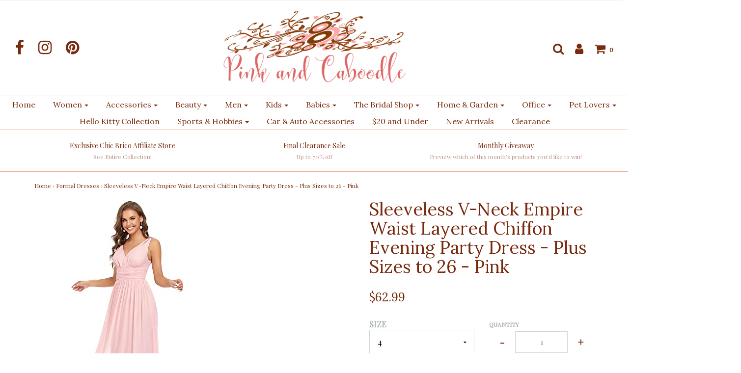

--- FILE ---
content_type: text/html; charset=utf-8
request_url: https://pinkandcaboodle.com/collections/formal-dresses/products/sleeveless-v-neck-empire-waist-layered-chiffon-evening-party-dress-plus-sizes-to-26-pink
body_size: 49150
content:
<!DOCTYPE html>
<!--[if lt IE 7 ]><html class="no-js ie ie6" lang="en"> <![endif]-->
<!--[if IE 7 ]><html class="no-js ie ie7" lang="en"> <![endif]-->
<!--[if IE 8 ]><html class="no-js ie ie8" lang="en"> <![endif]-->
<!--[if (gte IE 9)|!(IE)]><!-->
<html class="no-js" lang="en">
<!--<![endif]-->

<head>
<script>
window.KiwiSizing = window.KiwiSizing === undefined ? {} : window.KiwiSizing;
KiwiSizing.shop = "pink-and-caboodle.myshopify.com";


KiwiSizing.data = {
  collections: "166305300528",
  tags: "spreadr-hidden",
  product: "6841095847984",
  vendor: "Pink and Caboodle",
  type: "Formal Dress",
  title: "Sleeveless V-Neck Empire Waist Layered Chiffon Evening Party Dress - Plus Sizes to 26 - Pink",
  images: ["\/\/pinkandcaboodle.com\/cdn\/shop\/products\/31TBieK5oML.jpg?v=1646155715","\/\/pinkandcaboodle.com\/cdn\/shop\/products\/41vXMTR27-L.jpg?v=1646156189","\/\/pinkandcaboodle.com\/cdn\/shop\/products\/31RwkYOajHL.jpg?v=1646156189","\/\/pinkandcaboodle.com\/cdn\/shop\/products\/31GUeGFrA8L.jpg?v=1646156189","\/\/pinkandcaboodle.com\/cdn\/shop\/products\/312pXDE7VFL.jpg?v=1646156189","\/\/pinkandcaboodle.com\/cdn\/shop\/products\/512wkz3FjAL.jpg?v=1646156189"],
  options: [{"name":"Size","position":1,"values":["4","6","8","10","12","14","16","18","20","22","24","26"]}],
  variants: [{"id":40046819508272,"title":"4","option1":"4","option2":null,"option3":null,"sku":"B07RN3QZZ1","requires_shipping":true,"taxable":true,"featured_image":{"id":29508613668912,"product_id":6841095847984,"position":1,"created_at":"2022-03-01T10:28:35-07:00","updated_at":"2022-03-01T10:28:35-07:00","alt":null,"width":375,"height":500,"src":"\/\/pinkandcaboodle.com\/cdn\/shop\/products\/31TBieK5oML.jpg?v=1646155715","variant_ids":[40046819508272,40046819541040,40046819573808,40046819606576,40046819639344,40046819672112,40046819704880,40046819737648,40046819770416,40046819803184,40046819835952,40046819868720]},"available":true,"name":"Sleeveless V-Neck Empire Waist Layered Chiffon Evening Party Dress - Plus Sizes to 26 - Pink - 4","public_title":"4","options":["4"],"price":6299,"weight":381,"compare_at_price":6240,"inventory_quantity":5,"inventory_management":"shopify","inventory_policy":"deny","barcode":"","featured_media":{"alt":null,"id":21798336135216,"position":1,"preview_image":{"aspect_ratio":0.75,"height":500,"width":375,"src":"\/\/pinkandcaboodle.com\/cdn\/shop\/products\/31TBieK5oML.jpg?v=1646155715"}},"requires_selling_plan":false,"selling_plan_allocations":[]},{"id":40046819541040,"title":"6","option1":"6","option2":null,"option3":null,"sku":"B07RN3QZZ2","requires_shipping":true,"taxable":true,"featured_image":{"id":29508613668912,"product_id":6841095847984,"position":1,"created_at":"2022-03-01T10:28:35-07:00","updated_at":"2022-03-01T10:28:35-07:00","alt":null,"width":375,"height":500,"src":"\/\/pinkandcaboodle.com\/cdn\/shop\/products\/31TBieK5oML.jpg?v=1646155715","variant_ids":[40046819508272,40046819541040,40046819573808,40046819606576,40046819639344,40046819672112,40046819704880,40046819737648,40046819770416,40046819803184,40046819835952,40046819868720]},"available":true,"name":"Sleeveless V-Neck Empire Waist Layered Chiffon Evening Party Dress - Plus Sizes to 26 - Pink - 6","public_title":"6","options":["6"],"price":6899,"weight":381,"compare_at_price":6839,"inventory_quantity":3,"inventory_management":"shopify","inventory_policy":"deny","barcode":"","featured_media":{"alt":null,"id":21798336135216,"position":1,"preview_image":{"aspect_ratio":0.75,"height":500,"width":375,"src":"\/\/pinkandcaboodle.com\/cdn\/shop\/products\/31TBieK5oML.jpg?v=1646155715"}},"requires_selling_plan":false,"selling_plan_allocations":[]},{"id":40046819573808,"title":"8","option1":"8","option2":null,"option3":null,"sku":"B07RN3QZZ3","requires_shipping":true,"taxable":true,"featured_image":{"id":29508613668912,"product_id":6841095847984,"position":1,"created_at":"2022-03-01T10:28:35-07:00","updated_at":"2022-03-01T10:28:35-07:00","alt":null,"width":375,"height":500,"src":"\/\/pinkandcaboodle.com\/cdn\/shop\/products\/31TBieK5oML.jpg?v=1646155715","variant_ids":[40046819508272,40046819541040,40046819573808,40046819606576,40046819639344,40046819672112,40046819704880,40046819737648,40046819770416,40046819803184,40046819835952,40046819868720]},"available":true,"name":"Sleeveless V-Neck Empire Waist Layered Chiffon Evening Party Dress - Plus Sizes to 26 - Pink - 8","public_title":"8","options":["8"],"price":6899,"weight":381,"compare_at_price":6839,"inventory_quantity":3,"inventory_management":"shopify","inventory_policy":"deny","barcode":"","featured_media":{"alt":null,"id":21798336135216,"position":1,"preview_image":{"aspect_ratio":0.75,"height":500,"width":375,"src":"\/\/pinkandcaboodle.com\/cdn\/shop\/products\/31TBieK5oML.jpg?v=1646155715"}},"requires_selling_plan":false,"selling_plan_allocations":[]},{"id":40046819606576,"title":"10","option1":"10","option2":null,"option3":null,"sku":"B07RN3QZZ4","requires_shipping":true,"taxable":true,"featured_image":{"id":29508613668912,"product_id":6841095847984,"position":1,"created_at":"2022-03-01T10:28:35-07:00","updated_at":"2022-03-01T10:28:35-07:00","alt":null,"width":375,"height":500,"src":"\/\/pinkandcaboodle.com\/cdn\/shop\/products\/31TBieK5oML.jpg?v=1646155715","variant_ids":[40046819508272,40046819541040,40046819573808,40046819606576,40046819639344,40046819672112,40046819704880,40046819737648,40046819770416,40046819803184,40046819835952,40046819868720]},"available":true,"name":"Sleeveless V-Neck Empire Waist Layered Chiffon Evening Party Dress - Plus Sizes to 26 - Pink - 10","public_title":"10","options":["10"],"price":6899,"weight":381,"compare_at_price":6839,"inventory_quantity":3,"inventory_management":"shopify","inventory_policy":"deny","barcode":"","featured_media":{"alt":null,"id":21798336135216,"position":1,"preview_image":{"aspect_ratio":0.75,"height":500,"width":375,"src":"\/\/pinkandcaboodle.com\/cdn\/shop\/products\/31TBieK5oML.jpg?v=1646155715"}},"requires_selling_plan":false,"selling_plan_allocations":[]},{"id":40046819639344,"title":"12","option1":"12","option2":null,"option3":null,"sku":"B07RN3QZZ5","requires_shipping":true,"taxable":true,"featured_image":{"id":29508613668912,"product_id":6841095847984,"position":1,"created_at":"2022-03-01T10:28:35-07:00","updated_at":"2022-03-01T10:28:35-07:00","alt":null,"width":375,"height":500,"src":"\/\/pinkandcaboodle.com\/cdn\/shop\/products\/31TBieK5oML.jpg?v=1646155715","variant_ids":[40046819508272,40046819541040,40046819573808,40046819606576,40046819639344,40046819672112,40046819704880,40046819737648,40046819770416,40046819803184,40046819835952,40046819868720]},"available":true,"name":"Sleeveless V-Neck Empire Waist Layered Chiffon Evening Party Dress - Plus Sizes to 26 - Pink - 12","public_title":"12","options":["12"],"price":6899,"weight":381,"compare_at_price":6839,"inventory_quantity":3,"inventory_management":"shopify","inventory_policy":"deny","barcode":"","featured_media":{"alt":null,"id":21798336135216,"position":1,"preview_image":{"aspect_ratio":0.75,"height":500,"width":375,"src":"\/\/pinkandcaboodle.com\/cdn\/shop\/products\/31TBieK5oML.jpg?v=1646155715"}},"requires_selling_plan":false,"selling_plan_allocations":[]},{"id":40046819672112,"title":"14","option1":"14","option2":null,"option3":null,"sku":"B07RN3QZZ6","requires_shipping":true,"taxable":true,"featured_image":{"id":29508613668912,"product_id":6841095847984,"position":1,"created_at":"2022-03-01T10:28:35-07:00","updated_at":"2022-03-01T10:28:35-07:00","alt":null,"width":375,"height":500,"src":"\/\/pinkandcaboodle.com\/cdn\/shop\/products\/31TBieK5oML.jpg?v=1646155715","variant_ids":[40046819508272,40046819541040,40046819573808,40046819606576,40046819639344,40046819672112,40046819704880,40046819737648,40046819770416,40046819803184,40046819835952,40046819868720]},"available":true,"name":"Sleeveless V-Neck Empire Waist Layered Chiffon Evening Party Dress - Plus Sizes to 26 - Pink - 14","public_title":"14","options":["14"],"price":6899,"weight":381,"compare_at_price":6839,"inventory_quantity":3,"inventory_management":"shopify","inventory_policy":"deny","barcode":"","featured_media":{"alt":null,"id":21798336135216,"position":1,"preview_image":{"aspect_ratio":0.75,"height":500,"width":375,"src":"\/\/pinkandcaboodle.com\/cdn\/shop\/products\/31TBieK5oML.jpg?v=1646155715"}},"requires_selling_plan":false,"selling_plan_allocations":[]},{"id":40046819704880,"title":"16","option1":"16","option2":null,"option3":null,"sku":"B07RN3QZZ7","requires_shipping":true,"taxable":true,"featured_image":{"id":29508613668912,"product_id":6841095847984,"position":1,"created_at":"2022-03-01T10:28:35-07:00","updated_at":"2022-03-01T10:28:35-07:00","alt":null,"width":375,"height":500,"src":"\/\/pinkandcaboodle.com\/cdn\/shop\/products\/31TBieK5oML.jpg?v=1646155715","variant_ids":[40046819508272,40046819541040,40046819573808,40046819606576,40046819639344,40046819672112,40046819704880,40046819737648,40046819770416,40046819803184,40046819835952,40046819868720]},"available":true,"name":"Sleeveless V-Neck Empire Waist Layered Chiffon Evening Party Dress - Plus Sizes to 26 - Pink - 16","public_title":"16","options":["16"],"price":6899,"weight":381,"compare_at_price":6839,"inventory_quantity":3,"inventory_management":"shopify","inventory_policy":"deny","barcode":"","featured_media":{"alt":null,"id":21798336135216,"position":1,"preview_image":{"aspect_ratio":0.75,"height":500,"width":375,"src":"\/\/pinkandcaboodle.com\/cdn\/shop\/products\/31TBieK5oML.jpg?v=1646155715"}},"requires_selling_plan":false,"selling_plan_allocations":[]},{"id":40046819737648,"title":"18","option1":"18","option2":null,"option3":null,"sku":"B07RN3QZZ8","requires_shipping":true,"taxable":true,"featured_image":{"id":29508613668912,"product_id":6841095847984,"position":1,"created_at":"2022-03-01T10:28:35-07:00","updated_at":"2022-03-01T10:28:35-07:00","alt":null,"width":375,"height":500,"src":"\/\/pinkandcaboodle.com\/cdn\/shop\/products\/31TBieK5oML.jpg?v=1646155715","variant_ids":[40046819508272,40046819541040,40046819573808,40046819606576,40046819639344,40046819672112,40046819704880,40046819737648,40046819770416,40046819803184,40046819835952,40046819868720]},"available":true,"name":"Sleeveless V-Neck Empire Waist Layered Chiffon Evening Party Dress - Plus Sizes to 26 - Pink - 18","public_title":"18","options":["18"],"price":6899,"weight":381,"compare_at_price":6839,"inventory_quantity":3,"inventory_management":"shopify","inventory_policy":"deny","barcode":"","featured_media":{"alt":null,"id":21798336135216,"position":1,"preview_image":{"aspect_ratio":0.75,"height":500,"width":375,"src":"\/\/pinkandcaboodle.com\/cdn\/shop\/products\/31TBieK5oML.jpg?v=1646155715"}},"requires_selling_plan":false,"selling_plan_allocations":[]},{"id":40046819770416,"title":"20","option1":"20","option2":null,"option3":null,"sku":"B07RN3QZZ9","requires_shipping":true,"taxable":true,"featured_image":{"id":29508613668912,"product_id":6841095847984,"position":1,"created_at":"2022-03-01T10:28:35-07:00","updated_at":"2022-03-01T10:28:35-07:00","alt":null,"width":375,"height":500,"src":"\/\/pinkandcaboodle.com\/cdn\/shop\/products\/31TBieK5oML.jpg?v=1646155715","variant_ids":[40046819508272,40046819541040,40046819573808,40046819606576,40046819639344,40046819672112,40046819704880,40046819737648,40046819770416,40046819803184,40046819835952,40046819868720]},"available":true,"name":"Sleeveless V-Neck Empire Waist Layered Chiffon Evening Party Dress - Plus Sizes to 26 - Pink - 20","public_title":"20","options":["20"],"price":6899,"weight":381,"compare_at_price":6839,"inventory_quantity":3,"inventory_management":"shopify","inventory_policy":"deny","barcode":"","featured_media":{"alt":null,"id":21798336135216,"position":1,"preview_image":{"aspect_ratio":0.75,"height":500,"width":375,"src":"\/\/pinkandcaboodle.com\/cdn\/shop\/products\/31TBieK5oML.jpg?v=1646155715"}},"requires_selling_plan":false,"selling_plan_allocations":[]},{"id":40046819803184,"title":"22","option1":"22","option2":null,"option3":null,"sku":"B07RN3QZZ10","requires_shipping":true,"taxable":true,"featured_image":{"id":29508613668912,"product_id":6841095847984,"position":1,"created_at":"2022-03-01T10:28:35-07:00","updated_at":"2022-03-01T10:28:35-07:00","alt":null,"width":375,"height":500,"src":"\/\/pinkandcaboodle.com\/cdn\/shop\/products\/31TBieK5oML.jpg?v=1646155715","variant_ids":[40046819508272,40046819541040,40046819573808,40046819606576,40046819639344,40046819672112,40046819704880,40046819737648,40046819770416,40046819803184,40046819835952,40046819868720]},"available":true,"name":"Sleeveless V-Neck Empire Waist Layered Chiffon Evening Party Dress - Plus Sizes to 26 - Pink - 22","public_title":"22","options":["22"],"price":6899,"weight":381,"compare_at_price":6839,"inventory_quantity":3,"inventory_management":"shopify","inventory_policy":"deny","barcode":"","featured_media":{"alt":null,"id":21798336135216,"position":1,"preview_image":{"aspect_ratio":0.75,"height":500,"width":375,"src":"\/\/pinkandcaboodle.com\/cdn\/shop\/products\/31TBieK5oML.jpg?v=1646155715"}},"requires_selling_plan":false,"selling_plan_allocations":[]},{"id":40046819835952,"title":"24","option1":"24","option2":null,"option3":null,"sku":"B07RN3QZZ11","requires_shipping":true,"taxable":true,"featured_image":{"id":29508613668912,"product_id":6841095847984,"position":1,"created_at":"2022-03-01T10:28:35-07:00","updated_at":"2022-03-01T10:28:35-07:00","alt":null,"width":375,"height":500,"src":"\/\/pinkandcaboodle.com\/cdn\/shop\/products\/31TBieK5oML.jpg?v=1646155715","variant_ids":[40046819508272,40046819541040,40046819573808,40046819606576,40046819639344,40046819672112,40046819704880,40046819737648,40046819770416,40046819803184,40046819835952,40046819868720]},"available":true,"name":"Sleeveless V-Neck Empire Waist Layered Chiffon Evening Party Dress - Plus Sizes to 26 - Pink - 24","public_title":"24","options":["24"],"price":6899,"weight":381,"compare_at_price":6839,"inventory_quantity":3,"inventory_management":"shopify","inventory_policy":"deny","barcode":"","featured_media":{"alt":null,"id":21798336135216,"position":1,"preview_image":{"aspect_ratio":0.75,"height":500,"width":375,"src":"\/\/pinkandcaboodle.com\/cdn\/shop\/products\/31TBieK5oML.jpg?v=1646155715"}},"requires_selling_plan":false,"selling_plan_allocations":[]},{"id":40046819868720,"title":"26","option1":"26","option2":null,"option3":null,"sku":"B07RN3QZZ12","requires_shipping":true,"taxable":true,"featured_image":{"id":29508613668912,"product_id":6841095847984,"position":1,"created_at":"2022-03-01T10:28:35-07:00","updated_at":"2022-03-01T10:28:35-07:00","alt":null,"width":375,"height":500,"src":"\/\/pinkandcaboodle.com\/cdn\/shop\/products\/31TBieK5oML.jpg?v=1646155715","variant_ids":[40046819508272,40046819541040,40046819573808,40046819606576,40046819639344,40046819672112,40046819704880,40046819737648,40046819770416,40046819803184,40046819835952,40046819868720]},"available":true,"name":"Sleeveless V-Neck Empire Waist Layered Chiffon Evening Party Dress - Plus Sizes to 26 - Pink - 26","public_title":"26","options":["26"],"price":6899,"weight":381,"compare_at_price":6839,"inventory_quantity":3,"inventory_management":"shopify","inventory_policy":"deny","barcode":"","featured_media":{"alt":null,"id":21798336135216,"position":1,"preview_image":{"aspect_ratio":0.75,"height":500,"width":375,"src":"\/\/pinkandcaboodle.com\/cdn\/shop\/products\/31TBieK5oML.jpg?v=1646155715"}},"requires_selling_plan":false,"selling_plan_allocations":[]}],
};

</script>

	<meta charset="utf-8">

	<!--[if lt IE 9]>
		<script src="//html5shim.googlecode.com/svn/trunk/html5.js"></script>
	<![endif]-->

	
<!-- Added by AVADA SEO Suite -->









<meta name="twitter:image" content="http://pinkandcaboodle.com/cdn/shop/products/31TBieK5oML.jpg?v=1646155715">
    




<!-- /Added by AVADA SEO Suite -->


  <!-- Avada Size Chart Script -->
 
 <script src="//pinkandcaboodle.com/cdn/shop/t/5/assets/size-chart-data.js?v=30906620391175650771621184076" defer="defer"></script>

<script>const AVADA_SC_LAST_UPDATE = 1621182994565</script>





<script>const AVADA_SC = {};
          AVADA_SC.product = {"id":6841095847984,"title":"Sleeveless V-Neck Empire Waist Layered Chiffon Evening Party Dress - Plus Sizes to 26 - Pink","handle":"sleeveless-v-neck-empire-waist-layered-chiffon-evening-party-dress-plus-sizes-to-26-pink","description":"\u003cp\u003e\u003cb\u003e\u003c\/b\u003e\u003cb\u003eSizes:  \u003c\/b\u003eUS Sizes 4 to 26\u003c\/p\u003e\n\u003cp\u003e\u003cb\u003eFeatures:\u003c\/b\u003e\u003c\/p\u003e\n\u003cul\u003e\n\u003cli\u003eSheer chiffon fabric in outside layer and fully lined in polyester\u003c\/li\u003e\n\u003cli\u003eSexy plunging \"V\" shaped neckline in both front and back, with a Lace camisole inside\u003c\/li\u003e\n\u003cli\u003eUnder bust area is ruched to place emphasis on curves\u003c\/li\u003e\n\u003cli\u003ePerfect for wedding parties, evening parties, military balls, prom parties, black tie events and many other occasions\u003c\/li\u003e\n\u003cli\u003eEver-Pretty gives you stylish and affordable dresses with unique design. You deserve this beautiful bridesmaid dress for almost all casual or semi-formal occasions\u003c\/li\u003e\n\u003c\/ul\u003e","published_at":"2022-03-01T10:37:24-07:00","created_at":"2022-03-01T10:28:35-07:00","vendor":"Pink and Caboodle","type":"Formal Dress","tags":["spreadr-hidden"],"price":6299,"price_min":6299,"price_max":6899,"available":true,"price_varies":true,"compare_at_price":6240,"compare_at_price_min":6240,"compare_at_price_max":6839,"compare_at_price_varies":true,"variants":[{"id":40046819508272,"title":"4","option1":"4","option2":null,"option3":null,"sku":"B07RN3QZZ1","requires_shipping":true,"taxable":true,"featured_image":{"id":29508613668912,"product_id":6841095847984,"position":1,"created_at":"2022-03-01T10:28:35-07:00","updated_at":"2022-03-01T10:28:35-07:00","alt":null,"width":375,"height":500,"src":"\/\/pinkandcaboodle.com\/cdn\/shop\/products\/31TBieK5oML.jpg?v=1646155715","variant_ids":[40046819508272,40046819541040,40046819573808,40046819606576,40046819639344,40046819672112,40046819704880,40046819737648,40046819770416,40046819803184,40046819835952,40046819868720]},"available":true,"name":"Sleeveless V-Neck Empire Waist Layered Chiffon Evening Party Dress - Plus Sizes to 26 - Pink - 4","public_title":"4","options":["4"],"price":6299,"weight":381,"compare_at_price":6240,"inventory_quantity":5,"inventory_management":"shopify","inventory_policy":"deny","barcode":"","featured_media":{"alt":null,"id":21798336135216,"position":1,"preview_image":{"aspect_ratio":0.75,"height":500,"width":375,"src":"\/\/pinkandcaboodle.com\/cdn\/shop\/products\/31TBieK5oML.jpg?v=1646155715"}},"requires_selling_plan":false,"selling_plan_allocations":[]},{"id":40046819541040,"title":"6","option1":"6","option2":null,"option3":null,"sku":"B07RN3QZZ2","requires_shipping":true,"taxable":true,"featured_image":{"id":29508613668912,"product_id":6841095847984,"position":1,"created_at":"2022-03-01T10:28:35-07:00","updated_at":"2022-03-01T10:28:35-07:00","alt":null,"width":375,"height":500,"src":"\/\/pinkandcaboodle.com\/cdn\/shop\/products\/31TBieK5oML.jpg?v=1646155715","variant_ids":[40046819508272,40046819541040,40046819573808,40046819606576,40046819639344,40046819672112,40046819704880,40046819737648,40046819770416,40046819803184,40046819835952,40046819868720]},"available":true,"name":"Sleeveless V-Neck Empire Waist Layered Chiffon Evening Party Dress - Plus Sizes to 26 - Pink - 6","public_title":"6","options":["6"],"price":6899,"weight":381,"compare_at_price":6839,"inventory_quantity":3,"inventory_management":"shopify","inventory_policy":"deny","barcode":"","featured_media":{"alt":null,"id":21798336135216,"position":1,"preview_image":{"aspect_ratio":0.75,"height":500,"width":375,"src":"\/\/pinkandcaboodle.com\/cdn\/shop\/products\/31TBieK5oML.jpg?v=1646155715"}},"requires_selling_plan":false,"selling_plan_allocations":[]},{"id":40046819573808,"title":"8","option1":"8","option2":null,"option3":null,"sku":"B07RN3QZZ3","requires_shipping":true,"taxable":true,"featured_image":{"id":29508613668912,"product_id":6841095847984,"position":1,"created_at":"2022-03-01T10:28:35-07:00","updated_at":"2022-03-01T10:28:35-07:00","alt":null,"width":375,"height":500,"src":"\/\/pinkandcaboodle.com\/cdn\/shop\/products\/31TBieK5oML.jpg?v=1646155715","variant_ids":[40046819508272,40046819541040,40046819573808,40046819606576,40046819639344,40046819672112,40046819704880,40046819737648,40046819770416,40046819803184,40046819835952,40046819868720]},"available":true,"name":"Sleeveless V-Neck Empire Waist Layered Chiffon Evening Party Dress - Plus Sizes to 26 - Pink - 8","public_title":"8","options":["8"],"price":6899,"weight":381,"compare_at_price":6839,"inventory_quantity":3,"inventory_management":"shopify","inventory_policy":"deny","barcode":"","featured_media":{"alt":null,"id":21798336135216,"position":1,"preview_image":{"aspect_ratio":0.75,"height":500,"width":375,"src":"\/\/pinkandcaboodle.com\/cdn\/shop\/products\/31TBieK5oML.jpg?v=1646155715"}},"requires_selling_plan":false,"selling_plan_allocations":[]},{"id":40046819606576,"title":"10","option1":"10","option2":null,"option3":null,"sku":"B07RN3QZZ4","requires_shipping":true,"taxable":true,"featured_image":{"id":29508613668912,"product_id":6841095847984,"position":1,"created_at":"2022-03-01T10:28:35-07:00","updated_at":"2022-03-01T10:28:35-07:00","alt":null,"width":375,"height":500,"src":"\/\/pinkandcaboodle.com\/cdn\/shop\/products\/31TBieK5oML.jpg?v=1646155715","variant_ids":[40046819508272,40046819541040,40046819573808,40046819606576,40046819639344,40046819672112,40046819704880,40046819737648,40046819770416,40046819803184,40046819835952,40046819868720]},"available":true,"name":"Sleeveless V-Neck Empire Waist Layered Chiffon Evening Party Dress - Plus Sizes to 26 - Pink - 10","public_title":"10","options":["10"],"price":6899,"weight":381,"compare_at_price":6839,"inventory_quantity":3,"inventory_management":"shopify","inventory_policy":"deny","barcode":"","featured_media":{"alt":null,"id":21798336135216,"position":1,"preview_image":{"aspect_ratio":0.75,"height":500,"width":375,"src":"\/\/pinkandcaboodle.com\/cdn\/shop\/products\/31TBieK5oML.jpg?v=1646155715"}},"requires_selling_plan":false,"selling_plan_allocations":[]},{"id":40046819639344,"title":"12","option1":"12","option2":null,"option3":null,"sku":"B07RN3QZZ5","requires_shipping":true,"taxable":true,"featured_image":{"id":29508613668912,"product_id":6841095847984,"position":1,"created_at":"2022-03-01T10:28:35-07:00","updated_at":"2022-03-01T10:28:35-07:00","alt":null,"width":375,"height":500,"src":"\/\/pinkandcaboodle.com\/cdn\/shop\/products\/31TBieK5oML.jpg?v=1646155715","variant_ids":[40046819508272,40046819541040,40046819573808,40046819606576,40046819639344,40046819672112,40046819704880,40046819737648,40046819770416,40046819803184,40046819835952,40046819868720]},"available":true,"name":"Sleeveless V-Neck Empire Waist Layered Chiffon Evening Party Dress - Plus Sizes to 26 - Pink - 12","public_title":"12","options":["12"],"price":6899,"weight":381,"compare_at_price":6839,"inventory_quantity":3,"inventory_management":"shopify","inventory_policy":"deny","barcode":"","featured_media":{"alt":null,"id":21798336135216,"position":1,"preview_image":{"aspect_ratio":0.75,"height":500,"width":375,"src":"\/\/pinkandcaboodle.com\/cdn\/shop\/products\/31TBieK5oML.jpg?v=1646155715"}},"requires_selling_plan":false,"selling_plan_allocations":[]},{"id":40046819672112,"title":"14","option1":"14","option2":null,"option3":null,"sku":"B07RN3QZZ6","requires_shipping":true,"taxable":true,"featured_image":{"id":29508613668912,"product_id":6841095847984,"position":1,"created_at":"2022-03-01T10:28:35-07:00","updated_at":"2022-03-01T10:28:35-07:00","alt":null,"width":375,"height":500,"src":"\/\/pinkandcaboodle.com\/cdn\/shop\/products\/31TBieK5oML.jpg?v=1646155715","variant_ids":[40046819508272,40046819541040,40046819573808,40046819606576,40046819639344,40046819672112,40046819704880,40046819737648,40046819770416,40046819803184,40046819835952,40046819868720]},"available":true,"name":"Sleeveless V-Neck Empire Waist Layered Chiffon Evening Party Dress - Plus Sizes to 26 - Pink - 14","public_title":"14","options":["14"],"price":6899,"weight":381,"compare_at_price":6839,"inventory_quantity":3,"inventory_management":"shopify","inventory_policy":"deny","barcode":"","featured_media":{"alt":null,"id":21798336135216,"position":1,"preview_image":{"aspect_ratio":0.75,"height":500,"width":375,"src":"\/\/pinkandcaboodle.com\/cdn\/shop\/products\/31TBieK5oML.jpg?v=1646155715"}},"requires_selling_plan":false,"selling_plan_allocations":[]},{"id":40046819704880,"title":"16","option1":"16","option2":null,"option3":null,"sku":"B07RN3QZZ7","requires_shipping":true,"taxable":true,"featured_image":{"id":29508613668912,"product_id":6841095847984,"position":1,"created_at":"2022-03-01T10:28:35-07:00","updated_at":"2022-03-01T10:28:35-07:00","alt":null,"width":375,"height":500,"src":"\/\/pinkandcaboodle.com\/cdn\/shop\/products\/31TBieK5oML.jpg?v=1646155715","variant_ids":[40046819508272,40046819541040,40046819573808,40046819606576,40046819639344,40046819672112,40046819704880,40046819737648,40046819770416,40046819803184,40046819835952,40046819868720]},"available":true,"name":"Sleeveless V-Neck Empire Waist Layered Chiffon Evening Party Dress - Plus Sizes to 26 - Pink - 16","public_title":"16","options":["16"],"price":6899,"weight":381,"compare_at_price":6839,"inventory_quantity":3,"inventory_management":"shopify","inventory_policy":"deny","barcode":"","featured_media":{"alt":null,"id":21798336135216,"position":1,"preview_image":{"aspect_ratio":0.75,"height":500,"width":375,"src":"\/\/pinkandcaboodle.com\/cdn\/shop\/products\/31TBieK5oML.jpg?v=1646155715"}},"requires_selling_plan":false,"selling_plan_allocations":[]},{"id":40046819737648,"title":"18","option1":"18","option2":null,"option3":null,"sku":"B07RN3QZZ8","requires_shipping":true,"taxable":true,"featured_image":{"id":29508613668912,"product_id":6841095847984,"position":1,"created_at":"2022-03-01T10:28:35-07:00","updated_at":"2022-03-01T10:28:35-07:00","alt":null,"width":375,"height":500,"src":"\/\/pinkandcaboodle.com\/cdn\/shop\/products\/31TBieK5oML.jpg?v=1646155715","variant_ids":[40046819508272,40046819541040,40046819573808,40046819606576,40046819639344,40046819672112,40046819704880,40046819737648,40046819770416,40046819803184,40046819835952,40046819868720]},"available":true,"name":"Sleeveless V-Neck Empire Waist Layered Chiffon Evening Party Dress - Plus Sizes to 26 - Pink - 18","public_title":"18","options":["18"],"price":6899,"weight":381,"compare_at_price":6839,"inventory_quantity":3,"inventory_management":"shopify","inventory_policy":"deny","barcode":"","featured_media":{"alt":null,"id":21798336135216,"position":1,"preview_image":{"aspect_ratio":0.75,"height":500,"width":375,"src":"\/\/pinkandcaboodle.com\/cdn\/shop\/products\/31TBieK5oML.jpg?v=1646155715"}},"requires_selling_plan":false,"selling_plan_allocations":[]},{"id":40046819770416,"title":"20","option1":"20","option2":null,"option3":null,"sku":"B07RN3QZZ9","requires_shipping":true,"taxable":true,"featured_image":{"id":29508613668912,"product_id":6841095847984,"position":1,"created_at":"2022-03-01T10:28:35-07:00","updated_at":"2022-03-01T10:28:35-07:00","alt":null,"width":375,"height":500,"src":"\/\/pinkandcaboodle.com\/cdn\/shop\/products\/31TBieK5oML.jpg?v=1646155715","variant_ids":[40046819508272,40046819541040,40046819573808,40046819606576,40046819639344,40046819672112,40046819704880,40046819737648,40046819770416,40046819803184,40046819835952,40046819868720]},"available":true,"name":"Sleeveless V-Neck Empire Waist Layered Chiffon Evening Party Dress - Plus Sizes to 26 - Pink - 20","public_title":"20","options":["20"],"price":6899,"weight":381,"compare_at_price":6839,"inventory_quantity":3,"inventory_management":"shopify","inventory_policy":"deny","barcode":"","featured_media":{"alt":null,"id":21798336135216,"position":1,"preview_image":{"aspect_ratio":0.75,"height":500,"width":375,"src":"\/\/pinkandcaboodle.com\/cdn\/shop\/products\/31TBieK5oML.jpg?v=1646155715"}},"requires_selling_plan":false,"selling_plan_allocations":[]},{"id":40046819803184,"title":"22","option1":"22","option2":null,"option3":null,"sku":"B07RN3QZZ10","requires_shipping":true,"taxable":true,"featured_image":{"id":29508613668912,"product_id":6841095847984,"position":1,"created_at":"2022-03-01T10:28:35-07:00","updated_at":"2022-03-01T10:28:35-07:00","alt":null,"width":375,"height":500,"src":"\/\/pinkandcaboodle.com\/cdn\/shop\/products\/31TBieK5oML.jpg?v=1646155715","variant_ids":[40046819508272,40046819541040,40046819573808,40046819606576,40046819639344,40046819672112,40046819704880,40046819737648,40046819770416,40046819803184,40046819835952,40046819868720]},"available":true,"name":"Sleeveless V-Neck Empire Waist Layered Chiffon Evening Party Dress - Plus Sizes to 26 - Pink - 22","public_title":"22","options":["22"],"price":6899,"weight":381,"compare_at_price":6839,"inventory_quantity":3,"inventory_management":"shopify","inventory_policy":"deny","barcode":"","featured_media":{"alt":null,"id":21798336135216,"position":1,"preview_image":{"aspect_ratio":0.75,"height":500,"width":375,"src":"\/\/pinkandcaboodle.com\/cdn\/shop\/products\/31TBieK5oML.jpg?v=1646155715"}},"requires_selling_plan":false,"selling_plan_allocations":[]},{"id":40046819835952,"title":"24","option1":"24","option2":null,"option3":null,"sku":"B07RN3QZZ11","requires_shipping":true,"taxable":true,"featured_image":{"id":29508613668912,"product_id":6841095847984,"position":1,"created_at":"2022-03-01T10:28:35-07:00","updated_at":"2022-03-01T10:28:35-07:00","alt":null,"width":375,"height":500,"src":"\/\/pinkandcaboodle.com\/cdn\/shop\/products\/31TBieK5oML.jpg?v=1646155715","variant_ids":[40046819508272,40046819541040,40046819573808,40046819606576,40046819639344,40046819672112,40046819704880,40046819737648,40046819770416,40046819803184,40046819835952,40046819868720]},"available":true,"name":"Sleeveless V-Neck Empire Waist Layered Chiffon Evening Party Dress - Plus Sizes to 26 - Pink - 24","public_title":"24","options":["24"],"price":6899,"weight":381,"compare_at_price":6839,"inventory_quantity":3,"inventory_management":"shopify","inventory_policy":"deny","barcode":"","featured_media":{"alt":null,"id":21798336135216,"position":1,"preview_image":{"aspect_ratio":0.75,"height":500,"width":375,"src":"\/\/pinkandcaboodle.com\/cdn\/shop\/products\/31TBieK5oML.jpg?v=1646155715"}},"requires_selling_plan":false,"selling_plan_allocations":[]},{"id":40046819868720,"title":"26","option1":"26","option2":null,"option3":null,"sku":"B07RN3QZZ12","requires_shipping":true,"taxable":true,"featured_image":{"id":29508613668912,"product_id":6841095847984,"position":1,"created_at":"2022-03-01T10:28:35-07:00","updated_at":"2022-03-01T10:28:35-07:00","alt":null,"width":375,"height":500,"src":"\/\/pinkandcaboodle.com\/cdn\/shop\/products\/31TBieK5oML.jpg?v=1646155715","variant_ids":[40046819508272,40046819541040,40046819573808,40046819606576,40046819639344,40046819672112,40046819704880,40046819737648,40046819770416,40046819803184,40046819835952,40046819868720]},"available":true,"name":"Sleeveless V-Neck Empire Waist Layered Chiffon Evening Party Dress - Plus Sizes to 26 - Pink - 26","public_title":"26","options":["26"],"price":6899,"weight":381,"compare_at_price":6839,"inventory_quantity":3,"inventory_management":"shopify","inventory_policy":"deny","barcode":"","featured_media":{"alt":null,"id":21798336135216,"position":1,"preview_image":{"aspect_ratio":0.75,"height":500,"width":375,"src":"\/\/pinkandcaboodle.com\/cdn\/shop\/products\/31TBieK5oML.jpg?v=1646155715"}},"requires_selling_plan":false,"selling_plan_allocations":[]}],"images":["\/\/pinkandcaboodle.com\/cdn\/shop\/products\/31TBieK5oML.jpg?v=1646155715","\/\/pinkandcaboodle.com\/cdn\/shop\/products\/41vXMTR27-L.jpg?v=1646156189","\/\/pinkandcaboodle.com\/cdn\/shop\/products\/31RwkYOajHL.jpg?v=1646156189","\/\/pinkandcaboodle.com\/cdn\/shop\/products\/31GUeGFrA8L.jpg?v=1646156189","\/\/pinkandcaboodle.com\/cdn\/shop\/products\/312pXDE7VFL.jpg?v=1646156189","\/\/pinkandcaboodle.com\/cdn\/shop\/products\/512wkz3FjAL.jpg?v=1646156189"],"featured_image":"\/\/pinkandcaboodle.com\/cdn\/shop\/products\/31TBieK5oML.jpg?v=1646155715","options":["Size"],"media":[{"alt":null,"id":21798336135216,"position":1,"preview_image":{"aspect_ratio":0.75,"height":500,"width":375,"src":"\/\/pinkandcaboodle.com\/cdn\/shop\/products\/31TBieK5oML.jpg?v=1646155715"},"aspect_ratio":0.75,"height":500,"media_type":"image","src":"\/\/pinkandcaboodle.com\/cdn\/shop\/products\/31TBieK5oML.jpg?v=1646155715","width":375},{"alt":null,"id":21798336200752,"position":2,"preview_image":{"aspect_ratio":0.75,"height":500,"width":375,"src":"\/\/pinkandcaboodle.com\/cdn\/shop\/products\/41vXMTR27-L.jpg?v=1646156189"},"aspect_ratio":0.75,"height":500,"media_type":"image","src":"\/\/pinkandcaboodle.com\/cdn\/shop\/products\/41vXMTR27-L.jpg?v=1646156189","width":375},{"alt":null,"id":21798336233520,"position":3,"preview_image":{"aspect_ratio":0.75,"height":500,"width":375,"src":"\/\/pinkandcaboodle.com\/cdn\/shop\/products\/31RwkYOajHL.jpg?v=1646156189"},"aspect_ratio":0.75,"height":500,"media_type":"image","src":"\/\/pinkandcaboodle.com\/cdn\/shop\/products\/31RwkYOajHL.jpg?v=1646156189","width":375},{"alt":null,"id":21798336266288,"position":4,"preview_image":{"aspect_ratio":0.75,"height":500,"width":375,"src":"\/\/pinkandcaboodle.com\/cdn\/shop\/products\/31GUeGFrA8L.jpg?v=1646156189"},"aspect_ratio":0.75,"height":500,"media_type":"image","src":"\/\/pinkandcaboodle.com\/cdn\/shop\/products\/31GUeGFrA8L.jpg?v=1646156189","width":375},{"alt":null,"id":21798336299056,"position":5,"preview_image":{"aspect_ratio":0.75,"height":500,"width":375,"src":"\/\/pinkandcaboodle.com\/cdn\/shop\/products\/312pXDE7VFL.jpg?v=1646156189"},"aspect_ratio":0.75,"height":500,"media_type":"image","src":"\/\/pinkandcaboodle.com\/cdn\/shop\/products\/312pXDE7VFL.jpg?v=1646156189","width":375},{"alt":null,"id":21798336167984,"position":6,"preview_image":{"aspect_ratio":0.702,"height":500,"width":351,"src":"\/\/pinkandcaboodle.com\/cdn\/shop\/products\/512wkz3FjAL.jpg?v=1646156189"},"aspect_ratio":0.702,"height":500,"media_type":"image","src":"\/\/pinkandcaboodle.com\/cdn\/shop\/products\/512wkz3FjAL.jpg?v=1646156189","width":351}],"requires_selling_plan":false,"selling_plan_groups":[],"content":"\u003cp\u003e\u003cb\u003e\u003c\/b\u003e\u003cb\u003eSizes:  \u003c\/b\u003eUS Sizes 4 to 26\u003c\/p\u003e\n\u003cp\u003e\u003cb\u003eFeatures:\u003c\/b\u003e\u003c\/p\u003e\n\u003cul\u003e\n\u003cli\u003eSheer chiffon fabric in outside layer and fully lined in polyester\u003c\/li\u003e\n\u003cli\u003eSexy plunging \"V\" shaped neckline in both front and back, with a Lace camisole inside\u003c\/li\u003e\n\u003cli\u003eUnder bust area is ruched to place emphasis on curves\u003c\/li\u003e\n\u003cli\u003ePerfect for wedding parties, evening parties, military balls, prom parties, black tie events and many other occasions\u003c\/li\u003e\n\u003cli\u003eEver-Pretty gives you stylish and affordable dresses with unique design. You deserve this beautiful bridesmaid dress for almost all casual or semi-formal occasions\u003c\/li\u003e\n\u003c\/ul\u003e"};
          AVADA_SC.template = "product";
          AVADA_SC.collections = [];
          AVADA_SC.collections.push("166305300528")
          
          AVADA_SC.collections.push("166305300528");
          
  </script>
  <!-- /Avada Size Chart Script -->

<title>
		Sleeveless V-Neck Empire Waist Layered Chiffon Evening Party Dress - P &ndash; Pink and Caboodle
	</title>

	<script type="text/javascript">
		document.documentElement.className = document.documentElement.className.replace('no-js', 'js');
	</script>

	
	<meta name="description" content="Sizes:  US Sizes 4 to 26 Features: Sheer chiffon fabric in outside layer and fully lined in polyester Sexy plunging &quot;V&quot; shaped neckline in both front and back, with a Lace camisole inside Under bust area is ruched to place emphasis on curves Perfect for wedding parties, evening parties, military balls, prom parties, bl">
	

	
		<meta name="viewport" content="width=device-width, initial-scale=1, maximum-scale=1, user-scalable=0" />
	

	<meta property="og:site_name" content="Pink and Caboodle">
<meta property="og:url" content="https://pinkandcaboodle.com/products/sleeveless-v-neck-empire-waist-layered-chiffon-evening-party-dress-plus-sizes-to-26-pink">
<meta property="og:title" content="Sleeveless V-Neck Empire Waist Layered Chiffon Evening Party Dress - Plus Sizes to 26 - Pink">
<meta property="og:type" content="product">
<meta property="og:description" content="Sizes:  US Sizes 4 to 26 Features: Sheer chiffon fabric in outside layer and fully lined in polyester Sexy plunging &quot;V&quot; shaped neckline in both front and back, with a Lace camisole inside Under bust area is ruched to place emphasis on curves Perfect for wedding parties, evening parties, military balls, prom parties, bl"><meta property="og:price:amount" content="62.99">
  <meta property="og:price:currency" content="USD"><meta property="og:image" content="http://pinkandcaboodle.com/cdn/shop/products/31TBieK5oML_1024x1024.jpg?v=1646155715"><meta property="og:image" content="http://pinkandcaboodle.com/cdn/shop/products/41vXMTR27-L_1024x1024.jpg?v=1646156189"><meta property="og:image" content="http://pinkandcaboodle.com/cdn/shop/products/31RwkYOajHL_1024x1024.jpg?v=1646156189">
<meta property="og:image:secure_url" content="https://pinkandcaboodle.com/cdn/shop/products/31TBieK5oML_1024x1024.jpg?v=1646155715"><meta property="og:image:secure_url" content="https://pinkandcaboodle.com/cdn/shop/products/41vXMTR27-L_1024x1024.jpg?v=1646156189"><meta property="og:image:secure_url" content="https://pinkandcaboodle.com/cdn/shop/products/31RwkYOajHL_1024x1024.jpg?v=1646156189">

<meta name="twitter:site" content="@">
<meta name="twitter:card" content="summary_large_image">
<meta name="twitter:title" content="Sleeveless V-Neck Empire Waist Layered Chiffon Evening Party Dress - Plus Sizes to 26 - Pink">
<meta name="twitter:description" content="Sizes:  US Sizes 4 to 26 Features: Sheer chiffon fabric in outside layer and fully lined in polyester Sexy plunging &quot;V&quot; shaped neckline in both front and back, with a Lace camisole inside Under bust area is ruched to place emphasis on curves Perfect for wedding parties, evening parties, military balls, prom parties, bl">

	<link rel="canonical" href="https://pinkandcaboodle.com/products/sleeveless-v-neck-empire-waist-layered-chiffon-evening-party-dress-plus-sizes-to-26-pink" />

	<!-- CSS -->
	<link href="//pinkandcaboodle.com/cdn/shop/t/5/assets/plugins.css?v=94746448397788076771702829551" rel="stylesheet" type="text/css" media="all" /> <link href="//pinkandcaboodle.com/cdn/shop/t/5/assets/style.scss.css?v=67662396380323932791700430601" rel="stylesheet" type="text/css" media="all" />
  <link href="//pinkandcaboodle.com/cdn/shop/t/5/assets/a2reviews-custom.css?v=89880627335824623111694915167" rel="stylesheet" type="text/css" media="all" />

	
		<link href="//fonts.googleapis.com/css?family=Lora" rel="stylesheet" type="text/css" media="all" />

	


		<link href="//fonts.googleapis.com/css?family=Playfair+Display" rel="stylesheet" type="text/css" media="all" />

	


	

	<link rel="sitemap" type="application/xml" title="Sitemap" href="/sitemap.xml" />

	<!-- "snippets/buddha-megamenu-before.liquid" was not rendered, the associated app was uninstalled -->
  <!-- "snippets/buddha-megamenu.liquid" was not rendered, the associated app was uninstalled -->
  <!-- OutlinkStickyBtn CODE Start --><!-- OutlinkStickyBtn END --><script>window.performance && window.performance.mark && window.performance.mark('shopify.content_for_header.start');</script><meta name="google-site-verification" content="qj7ERcIaNae_P8MsYi-zq5gKsZSftPN5OphrP2Tr1NE">
<meta name="facebook-domain-verification" content="u1idclphuleqtg17ue8487ey0a1mp7">
<meta name="facebook-domain-verification" content="br3dmsbdvj9b6ru49bjktsn935x1eo">
<meta id="shopify-digital-wallet" name="shopify-digital-wallet" content="/23323279/digital_wallets/dialog">
<meta name="shopify-checkout-api-token" content="63cf86effb9a0bc42317abf298e5ce21">
<meta id="in-context-paypal-metadata" data-shop-id="23323279" data-venmo-supported="false" data-environment="production" data-locale="en_US" data-paypal-v4="true" data-currency="USD">
<link rel="alternate" type="application/json+oembed" href="https://pinkandcaboodle.com/products/sleeveless-v-neck-empire-waist-layered-chiffon-evening-party-dress-plus-sizes-to-26-pink.oembed">
<script async="async" src="/checkouts/internal/preloads.js?locale=en-US"></script>
<link rel="preconnect" href="https://shop.app" crossorigin="anonymous">
<script async="async" src="https://shop.app/checkouts/internal/preloads.js?locale=en-US&shop_id=23323279" crossorigin="anonymous"></script>
<script id="apple-pay-shop-capabilities" type="application/json">{"shopId":23323279,"countryCode":"US","currencyCode":"USD","merchantCapabilities":["supports3DS"],"merchantId":"gid:\/\/shopify\/Shop\/23323279","merchantName":"Pink and Caboodle","requiredBillingContactFields":["postalAddress","email","phone"],"requiredShippingContactFields":["postalAddress","email","phone"],"shippingType":"shipping","supportedNetworks":["visa","masterCard","amex","discover","elo","jcb"],"total":{"type":"pending","label":"Pink and Caboodle","amount":"1.00"},"shopifyPaymentsEnabled":true,"supportsSubscriptions":true}</script>
<script id="shopify-features" type="application/json">{"accessToken":"63cf86effb9a0bc42317abf298e5ce21","betas":["rich-media-storefront-analytics"],"domain":"pinkandcaboodle.com","predictiveSearch":true,"shopId":23323279,"locale":"en"}</script>
<script>var Shopify = Shopify || {};
Shopify.shop = "pink-and-caboodle.myshopify.com";
Shopify.locale = "en";
Shopify.currency = {"active":"USD","rate":"1.0"};
Shopify.country = "US";
Shopify.theme = {"name":"Envy","id":2460745754,"schema_name":"Envy","schema_version":"14.2.1","theme_store_id":411,"role":"main"};
Shopify.theme.handle = "null";
Shopify.theme.style = {"id":null,"handle":null};
Shopify.cdnHost = "pinkandcaboodle.com/cdn";
Shopify.routes = Shopify.routes || {};
Shopify.routes.root = "/";</script>
<script type="module">!function(o){(o.Shopify=o.Shopify||{}).modules=!0}(window);</script>
<script>!function(o){function n(){var o=[];function n(){o.push(Array.prototype.slice.apply(arguments))}return n.q=o,n}var t=o.Shopify=o.Shopify||{};t.loadFeatures=n(),t.autoloadFeatures=n()}(window);</script>
<script>
  window.ShopifyPay = window.ShopifyPay || {};
  window.ShopifyPay.apiHost = "shop.app\/pay";
  window.ShopifyPay.redirectState = null;
</script>
<script id="shop-js-analytics" type="application/json">{"pageType":"product"}</script>
<script defer="defer" async type="module" src="//pinkandcaboodle.com/cdn/shopifycloud/shop-js/modules/v2/client.init-shop-cart-sync_WVOgQShq.en.esm.js"></script>
<script defer="defer" async type="module" src="//pinkandcaboodle.com/cdn/shopifycloud/shop-js/modules/v2/chunk.common_C_13GLB1.esm.js"></script>
<script defer="defer" async type="module" src="//pinkandcaboodle.com/cdn/shopifycloud/shop-js/modules/v2/chunk.modal_CLfMGd0m.esm.js"></script>
<script type="module">
  await import("//pinkandcaboodle.com/cdn/shopifycloud/shop-js/modules/v2/client.init-shop-cart-sync_WVOgQShq.en.esm.js");
await import("//pinkandcaboodle.com/cdn/shopifycloud/shop-js/modules/v2/chunk.common_C_13GLB1.esm.js");
await import("//pinkandcaboodle.com/cdn/shopifycloud/shop-js/modules/v2/chunk.modal_CLfMGd0m.esm.js");

  window.Shopify.SignInWithShop?.initShopCartSync?.({"fedCMEnabled":true,"windoidEnabled":true});

</script>
<script>
  window.Shopify = window.Shopify || {};
  if (!window.Shopify.featureAssets) window.Shopify.featureAssets = {};
  window.Shopify.featureAssets['shop-js'] = {"shop-cart-sync":["modules/v2/client.shop-cart-sync_DuR37GeY.en.esm.js","modules/v2/chunk.common_C_13GLB1.esm.js","modules/v2/chunk.modal_CLfMGd0m.esm.js"],"init-fed-cm":["modules/v2/client.init-fed-cm_BucUoe6W.en.esm.js","modules/v2/chunk.common_C_13GLB1.esm.js","modules/v2/chunk.modal_CLfMGd0m.esm.js"],"shop-toast-manager":["modules/v2/client.shop-toast-manager_B0JfrpKj.en.esm.js","modules/v2/chunk.common_C_13GLB1.esm.js","modules/v2/chunk.modal_CLfMGd0m.esm.js"],"init-shop-cart-sync":["modules/v2/client.init-shop-cart-sync_WVOgQShq.en.esm.js","modules/v2/chunk.common_C_13GLB1.esm.js","modules/v2/chunk.modal_CLfMGd0m.esm.js"],"shop-button":["modules/v2/client.shop-button_B_U3bv27.en.esm.js","modules/v2/chunk.common_C_13GLB1.esm.js","modules/v2/chunk.modal_CLfMGd0m.esm.js"],"init-windoid":["modules/v2/client.init-windoid_DuP9q_di.en.esm.js","modules/v2/chunk.common_C_13GLB1.esm.js","modules/v2/chunk.modal_CLfMGd0m.esm.js"],"shop-cash-offers":["modules/v2/client.shop-cash-offers_BmULhtno.en.esm.js","modules/v2/chunk.common_C_13GLB1.esm.js","modules/v2/chunk.modal_CLfMGd0m.esm.js"],"pay-button":["modules/v2/client.pay-button_CrPSEbOK.en.esm.js","modules/v2/chunk.common_C_13GLB1.esm.js","modules/v2/chunk.modal_CLfMGd0m.esm.js"],"init-customer-accounts":["modules/v2/client.init-customer-accounts_jNk9cPYQ.en.esm.js","modules/v2/client.shop-login-button_DJ5ldayH.en.esm.js","modules/v2/chunk.common_C_13GLB1.esm.js","modules/v2/chunk.modal_CLfMGd0m.esm.js"],"avatar":["modules/v2/client.avatar_BTnouDA3.en.esm.js"],"checkout-modal":["modules/v2/client.checkout-modal_pBPyh9w8.en.esm.js","modules/v2/chunk.common_C_13GLB1.esm.js","modules/v2/chunk.modal_CLfMGd0m.esm.js"],"init-shop-for-new-customer-accounts":["modules/v2/client.init-shop-for-new-customer-accounts_BUoCy7a5.en.esm.js","modules/v2/client.shop-login-button_DJ5ldayH.en.esm.js","modules/v2/chunk.common_C_13GLB1.esm.js","modules/v2/chunk.modal_CLfMGd0m.esm.js"],"init-customer-accounts-sign-up":["modules/v2/client.init-customer-accounts-sign-up_CnczCz9H.en.esm.js","modules/v2/client.shop-login-button_DJ5ldayH.en.esm.js","modules/v2/chunk.common_C_13GLB1.esm.js","modules/v2/chunk.modal_CLfMGd0m.esm.js"],"init-shop-email-lookup-coordinator":["modules/v2/client.init-shop-email-lookup-coordinator_CzjY5t9o.en.esm.js","modules/v2/chunk.common_C_13GLB1.esm.js","modules/v2/chunk.modal_CLfMGd0m.esm.js"],"shop-follow-button":["modules/v2/client.shop-follow-button_CsYC63q7.en.esm.js","modules/v2/chunk.common_C_13GLB1.esm.js","modules/v2/chunk.modal_CLfMGd0m.esm.js"],"shop-login-button":["modules/v2/client.shop-login-button_DJ5ldayH.en.esm.js","modules/v2/chunk.common_C_13GLB1.esm.js","modules/v2/chunk.modal_CLfMGd0m.esm.js"],"shop-login":["modules/v2/client.shop-login_B9ccPdmx.en.esm.js","modules/v2/chunk.common_C_13GLB1.esm.js","modules/v2/chunk.modal_CLfMGd0m.esm.js"],"lead-capture":["modules/v2/client.lead-capture_D0K_KgYb.en.esm.js","modules/v2/chunk.common_C_13GLB1.esm.js","modules/v2/chunk.modal_CLfMGd0m.esm.js"],"payment-terms":["modules/v2/client.payment-terms_BWmiNN46.en.esm.js","modules/v2/chunk.common_C_13GLB1.esm.js","modules/v2/chunk.modal_CLfMGd0m.esm.js"]};
</script>
<script>(function() {
  var isLoaded = false;
  function asyncLoad() {
    if (isLoaded) return;
    isLoaded = true;
    var urls = ["\/\/cdn.ywxi.net\/js\/partner-shopify.js?shop=pink-and-caboodle.myshopify.com","https:\/\/a.mailmunch.co\/widgets\/site-620090-00b0cc1e456dc6a5a940bdec1c7d2880729c2b0b.js?shop=pink-and-caboodle.myshopify.com","https:\/\/cdn.shopify.com\/s\/files\/1\/2332\/3279\/t\/5\/assets\/spreadrwidget.js?v=1635175868\u0026shop=pink-and-caboodle.myshopify.com","\/\/cdn.shopify.com\/proxy\/f53df8f138b56538687059856130ed61d3f60d37c2479f4dac1c94039f1e2e5c\/forms-akamai.smsbump.com\/547045\/form_136149.js?ver=1715805972\u0026shop=pink-and-caboodle.myshopify.com\u0026sp-cache-control=cHVibGljLCBtYXgtYWdlPTkwMA","https:\/\/s1-cdn.a2rev.com\/a2\/1.2.3\/js\/app.js?shop=pink-and-caboodle.myshopify.com"];
    for (var i = 0; i < urls.length; i++) {
      var s = document.createElement('script');
      s.type = 'text/javascript';
      s.async = true;
      s.src = urls[i];
      var x = document.getElementsByTagName('script')[0];
      x.parentNode.insertBefore(s, x);
    }
  };
  if(window.attachEvent) {
    window.attachEvent('onload', asyncLoad);
  } else {
    window.addEventListener('load', asyncLoad, false);
  }
})();</script>
<script id="__st">var __st={"a":23323279,"offset":-25200,"reqid":"b1306ddd-f8e1-45f4-8627-9558e268be37-1769646550","pageurl":"pinkandcaboodle.com\/collections\/formal-dresses\/products\/sleeveless-v-neck-empire-waist-layered-chiffon-evening-party-dress-plus-sizes-to-26-pink","u":"fb6f6e5704ae","p":"product","rtyp":"product","rid":6841095847984};</script>
<script>window.ShopifyPaypalV4VisibilityTracking = true;</script>
<script id="captcha-bootstrap">!function(){'use strict';const t='contact',e='account',n='new_comment',o=[[t,t],['blogs',n],['comments',n],[t,'customer']],c=[[e,'customer_login'],[e,'guest_login'],[e,'recover_customer_password'],[e,'create_customer']],r=t=>t.map((([t,e])=>`form[action*='/${t}']:not([data-nocaptcha='true']) input[name='form_type'][value='${e}']`)).join(','),a=t=>()=>t?[...document.querySelectorAll(t)].map((t=>t.form)):[];function s(){const t=[...o],e=r(t);return a(e)}const i='password',u='form_key',d=['recaptcha-v3-token','g-recaptcha-response','h-captcha-response',i],f=()=>{try{return window.sessionStorage}catch{return}},m='__shopify_v',_=t=>t.elements[u];function p(t,e,n=!1){try{const o=window.sessionStorage,c=JSON.parse(o.getItem(e)),{data:r}=function(t){const{data:e,action:n}=t;return t[m]||n?{data:e,action:n}:{data:t,action:n}}(c);for(const[e,n]of Object.entries(r))t.elements[e]&&(t.elements[e].value=n);n&&o.removeItem(e)}catch(o){console.error('form repopulation failed',{error:o})}}const l='form_type',E='cptcha';function T(t){t.dataset[E]=!0}const w=window,h=w.document,L='Shopify',v='ce_forms',y='captcha';let A=!1;((t,e)=>{const n=(g='f06e6c50-85a8-45c8-87d0-21a2b65856fe',I='https://cdn.shopify.com/shopifycloud/storefront-forms-hcaptcha/ce_storefront_forms_captcha_hcaptcha.v1.5.2.iife.js',D={infoText:'Protected by hCaptcha',privacyText:'Privacy',termsText:'Terms'},(t,e,n)=>{const o=w[L][v],c=o.bindForm;if(c)return c(t,g,e,D).then(n);var r;o.q.push([[t,g,e,D],n]),r=I,A||(h.body.append(Object.assign(h.createElement('script'),{id:'captcha-provider',async:!0,src:r})),A=!0)});var g,I,D;w[L]=w[L]||{},w[L][v]=w[L][v]||{},w[L][v].q=[],w[L][y]=w[L][y]||{},w[L][y].protect=function(t,e){n(t,void 0,e),T(t)},Object.freeze(w[L][y]),function(t,e,n,w,h,L){const[v,y,A,g]=function(t,e,n){const i=e?o:[],u=t?c:[],d=[...i,...u],f=r(d),m=r(i),_=r(d.filter((([t,e])=>n.includes(e))));return[a(f),a(m),a(_),s()]}(w,h,L),I=t=>{const e=t.target;return e instanceof HTMLFormElement?e:e&&e.form},D=t=>v().includes(t);t.addEventListener('submit',(t=>{const e=I(t);if(!e)return;const n=D(e)&&!e.dataset.hcaptchaBound&&!e.dataset.recaptchaBound,o=_(e),c=g().includes(e)&&(!o||!o.value);(n||c)&&t.preventDefault(),c&&!n&&(function(t){try{if(!f())return;!function(t){const e=f();if(!e)return;const n=_(t);if(!n)return;const o=n.value;o&&e.removeItem(o)}(t);const e=Array.from(Array(32),(()=>Math.random().toString(36)[2])).join('');!function(t,e){_(t)||t.append(Object.assign(document.createElement('input'),{type:'hidden',name:u})),t.elements[u].value=e}(t,e),function(t,e){const n=f();if(!n)return;const o=[...t.querySelectorAll(`input[type='${i}']`)].map((({name:t})=>t)),c=[...d,...o],r={};for(const[a,s]of new FormData(t).entries())c.includes(a)||(r[a]=s);n.setItem(e,JSON.stringify({[m]:1,action:t.action,data:r}))}(t,e)}catch(e){console.error('failed to persist form',e)}}(e),e.submit())}));const S=(t,e)=>{t&&!t.dataset[E]&&(n(t,e.some((e=>e===t))),T(t))};for(const o of['focusin','change'])t.addEventListener(o,(t=>{const e=I(t);D(e)&&S(e,y())}));const B=e.get('form_key'),M=e.get(l),P=B&&M;t.addEventListener('DOMContentLoaded',(()=>{const t=y();if(P)for(const e of t)e.elements[l].value===M&&p(e,B);[...new Set([...A(),...v().filter((t=>'true'===t.dataset.shopifyCaptcha))])].forEach((e=>S(e,t)))}))}(h,new URLSearchParams(w.location.search),n,t,e,['guest_login'])})(!0,!0)}();</script>
<script integrity="sha256-4kQ18oKyAcykRKYeNunJcIwy7WH5gtpwJnB7kiuLZ1E=" data-source-attribution="shopify.loadfeatures" defer="defer" src="//pinkandcaboodle.com/cdn/shopifycloud/storefront/assets/storefront/load_feature-a0a9edcb.js" crossorigin="anonymous"></script>
<script crossorigin="anonymous" defer="defer" src="//pinkandcaboodle.com/cdn/shopifycloud/storefront/assets/shopify_pay/storefront-65b4c6d7.js?v=20250812"></script>
<script data-source-attribution="shopify.dynamic_checkout.dynamic.init">var Shopify=Shopify||{};Shopify.PaymentButton=Shopify.PaymentButton||{isStorefrontPortableWallets:!0,init:function(){window.Shopify.PaymentButton.init=function(){};var t=document.createElement("script");t.src="https://pinkandcaboodle.com/cdn/shopifycloud/portable-wallets/latest/portable-wallets.en.js",t.type="module",document.head.appendChild(t)}};
</script>
<script data-source-attribution="shopify.dynamic_checkout.buyer_consent">
  function portableWalletsHideBuyerConsent(e){var t=document.getElementById("shopify-buyer-consent"),n=document.getElementById("shopify-subscription-policy-button");t&&n&&(t.classList.add("hidden"),t.setAttribute("aria-hidden","true"),n.removeEventListener("click",e))}function portableWalletsShowBuyerConsent(e){var t=document.getElementById("shopify-buyer-consent"),n=document.getElementById("shopify-subscription-policy-button");t&&n&&(t.classList.remove("hidden"),t.removeAttribute("aria-hidden"),n.addEventListener("click",e))}window.Shopify?.PaymentButton&&(window.Shopify.PaymentButton.hideBuyerConsent=portableWalletsHideBuyerConsent,window.Shopify.PaymentButton.showBuyerConsent=portableWalletsShowBuyerConsent);
</script>
<script data-source-attribution="shopify.dynamic_checkout.cart.bootstrap">document.addEventListener("DOMContentLoaded",(function(){function t(){return document.querySelector("shopify-accelerated-checkout-cart, shopify-accelerated-checkout")}if(t())Shopify.PaymentButton.init();else{new MutationObserver((function(e,n){t()&&(Shopify.PaymentButton.init(),n.disconnect())})).observe(document.body,{childList:!0,subtree:!0})}}));
</script>
<link id="shopify-accelerated-checkout-styles" rel="stylesheet" media="screen" href="https://pinkandcaboodle.com/cdn/shopifycloud/portable-wallets/latest/accelerated-checkout-backwards-compat.css" crossorigin="anonymous">
<style id="shopify-accelerated-checkout-cart">
        #shopify-buyer-consent {
  margin-top: 1em;
  display: inline-block;
  width: 100%;
}

#shopify-buyer-consent.hidden {
  display: none;
}

#shopify-subscription-policy-button {
  background: none;
  border: none;
  padding: 0;
  text-decoration: underline;
  font-size: inherit;
  cursor: pointer;
}

#shopify-subscription-policy-button::before {
  box-shadow: none;
}

      </style>

<script>window.performance && window.performance.mark && window.performance.mark('shopify.content_for_header.end');</script>

	<script src="//pinkandcaboodle.com/cdn/shop/t/5/assets/jquery-1.11.0.min.js?v=74721525869110791951515536464" type="text/javascript"></script>
	<script src="//pinkandcaboodle.com/cdn/shop/t/5/assets/plugins.js?v=142645659752047108031515536464" type="text/javascript"></script>
	<script src="//pinkandcaboodle.com/cdn/shop/t/5/assets/custom.js?v=25412514411455200781518612648" type="text/javascript"></script>
	<script src="//pinkandcaboodle.com/cdn/shop/t/5/assets/sections.js?v=71758946922890084851515944885" type="text/javascript"></script>
  
<script type="text/javascript">
  //BOOSTER APPS COMMON JS CODE
  window.BoosterApps = window.BoosterApps || {};
  window.BoosterApps.common = window.BoosterApps.common || {};
  window.BoosterApps.common.shop = {
    permanent_domain: 'pink-and-caboodle.myshopify.com',
    currency: "USD",
    money_format: "${{amount}}",
    id: 23323279
  };
  

  window.BoosterApps.common.template = 'product';
  window.BoosterApps.common.cart = {};
  window.BoosterApps.common.vapid_public_key = "BJuXCmrtTK335SuczdNVYrGVtP_WXn4jImChm49st7K7z7e8gxSZUKk4DhUpk8j2Xpiw5G4-ylNbMKLlKkUEU98=";

  window.BoosterApps.cs_app_url = "/apps/";

  window.BoosterApps.global_config = {"asset_urls":{"loy":{"init_js":"https:\/\/cdn.shopify.com\/s\/files\/1\/0194\/1736\/6592\/t\/1\/assets\/ba_loy_init.js?v=1622920862","widget_js":"https:\/\/cdn.shopify.com\/s\/files\/1\/0194\/1736\/6592\/t\/1\/assets\/ba_loy_widget.js?v=1623889324","widget_css":"https:\/\/cdn.shopify.com\/s\/files\/1\/0194\/1736\/6592\/t\/1\/assets\/ba_loy_widget.css?v=1621447078"},"rev":{"init_js":null,"widget_js":null,"modal_js":null,"widget_css":null,"modal_css":null},"pu":{"init_js":"https:\/\/cdn.shopify.com\/s\/files\/1\/0194\/1736\/6592\/t\/1\/assets\/ba_pu_init.js?v=1620495683"},"bis":{"init_js":"https:\/\/cdn.shopify.com\/s\/files\/1\/0194\/1736\/6592\/t\/1\/assets\/ba_bis_init.js?v=1620498752","modal_js":"https:\/\/cdn.shopify.com\/s\/files\/1\/0194\/1736\/6592\/t\/1\/assets\/ba_bis_modal.js?v=1620688877","modal_css":"https:\/\/cdn.shopify.com\/s\/files\/1\/0194\/1736\/6592\/t\/1\/assets\/ba_bis_modal.css?v=1620346071"},"global":{"helper_js":"https:\/\/cdn.shopify.com\/s\/files\/1\/0194\/1736\/6592\/t\/1\/assets\/ba_tracking.js?v=1620429234"}},"proxy_paths":{"loy":"\/apps\/ba-loy","app_metrics":"\/apps\/ba-loy\/app_metrics","push_subscription":"\/apps\/ba-loy\/push"},"aat":["loy"],"uat":true,"pv":false,"bam":false};

    window.BoosterApps.loy_config = {"brand_theme_settings":{"primary_color":"#2932fc","header_bg":"#2932fc","header_text_color":"#fff","title_color":"#212b36","desc_color":"#737376","button_bg":"#2932fc","button_text_color":"#fff","link_color":"#2932fc","icon_color":"#3a3a3a","launcher_bg":"#286ef8","launcher_text_color":"#ffffff","container_shape":"rounded","cards_shape":"rounded","buttons_shape":"rounded","inputs_shape":"rounded","launcher_shape":"rounded","desktop_placement":"right","mobile_placement":"right","desktop_side_spacing":"20","desktop_bottom_spacing":"20","mobile_side_spacing":"20","mobile_bottom_spacing":"20","visibility":"both","visibility_condition":"","banner_image":""},"launcher_style_settings":{"desktop_layout":"icon_with_text","desktop_text":"Rewards","desktop_icon":"star","mobile_layout":"icon_with_text","mobile_text":"Rewards","mobile_icon":"star"},"points_program_enabled":false,"referral_program_enabled":false,"brand_panel_settings":{"visitor_header_caption":"Join now and unlock awesome rewards","visitor_header_title":"🏆 Rewards Program","acct_creation_title":"Join and Earn Rewards","acct_creation_desc":"Get rewarded for being an awesome customer","acct_creation_sign_in":"Already a member?","acct_creation_btn":"Start Earning","visitor_point_header":"Earn Points","visitor_point_desc":"Earn points and turn these into rewards!","member_header_caption":"Your points","member_header_title":"{points}","member_point_header":"Points","member_point_desc":"Earn points and turn these into rewards!","general_ways_to_earn":"Ways to earn","general_ways_to_redeem":"Ways to redeem","general_sign_in":"Sign in","general_sign_up":"Sign up","general_signed_up":"signed up","general_no_rewards_yet":"No rewards yet","general_your_rewards_will_show_here":"Your rewards will show here.","general_past_rewards":"Past rewards","general_go_back":"Go back","general_your_rewards":"Your rewards","general_upcoming_reward":"Upcoming reward","general_redeem":"Redeem","general_redeemed_a_reward":"Redeemed a Reward","general_you_have":"You have","general_rewards":"Rewards","general_reward":"reward","general_use_discount_code":"Use this discount code on your next order!","general_apply_code":"Apply code","general_add_product_to_cart":"Add product to cart","general_spent":"Spent","general_points":"Points","general_point":"Point","general_discount_amount_coupon":"${{discount_amount}} off coupon","general_discount_amount":"points for ${{discount_amount}} off","general_no_points_yet":"No Points yet","general_have_not_earned_points":"You haven't earned any Points yet.","general_place_an_order":"Place an order","general_placed_an_order":"Placed an order","general_points_for_every":"Points for every","general_how_to_earn_points":"How do I earn Points?","general_points_activity":"Points History","general_celebrate_birthday":"Celebrate a birthday","general_celebrate_birthday_past_tense":"Celebrated a birthday","general_birthday_reward":"Celebrate with a reward","general_celebrate_your_birthday":"Let's celebrate your birthday! 🎉 Please give us 30 days notice - otherwise, you'll have to wait another year.","general_edit_date":"Edit Date","general_month":"Month","general_day":"Day","general_enter_valid_date":"Please enter a valid date","general_save_date":"Save date","general_reward_show":"Show","social_instagram_follow":"Follow on Instagram","social_facebook_like":"Like page on Facebook","social_facebook_share":"Share link on Facebook","social_twitter_follow":"Follow on Twitter","social_twitter_share":"Share link on Twitter","social_instagram_follow_past_tense":"Followed on Instagram","social_facebook_like_past_tense":"Liked a page on Facebook","social_facebook_share_past_tense":"Shared a link on Facebook","social_twitter_follow_past_tense":"Followed on Twitter","social_twitter_share_past_tense":"Shared a link on Twitter","social_follow":"Follow","social_share":"Share","social_like":"Like","referrals_title":"Referral Program","referrals_visitor_desc":"Refer a friend who makes a purchase and both of you will claim rewards.","referrals_referred_reward":"They will get","referrals_referrer_reward":"You will get","referrals_call_to_action":"Refer friends and earn","referrals_completed":"referrals completed so far","referrals_share_link":"Share this link with a friend for them to claim the reward","referrals_referral_code":"Your referral link to share","referrals_get_reward":"Get your","referrals_claimed_reward":"Here's your","referrals_claim_reward":"Claim your gift","referrals_email_invite":"Refer friends by email","referrals_email_send":"Send email","referrals_email_to":"To","referrals_email_to_placeholder":"Add a comma-separated list of emails","referrals_email_message":"Message","referrals_email_message_placeholder":"Customize your referral message. The referral link will be automatically added.","referrals_invalid_email":"Please enter a valid email address","referrals_no_referrals_yet":"No referrals yet","referrals_your_referrals_show_here":"Your referrals will show here.","referrals_your_referrals":"Your referrals","referrals_status_pending":"pending","referrals_status_completed":"completed","referrals_status_blocked":"blocked","general_error":"Hmm, something went wrong, please try again shortly","tos_max_shipping_amount":"Maximum shipping amount of ${{max_shipping_amount}}.","tos_expiry_months":"Expires {{expiry_months}} month(s) after being redeemed.","tos_expiry_at":"Reward expires on {{expiry_date}}.","tos_free_product":"Reward only applies to {{product_name}}","tos_min_order_amount":"Applies to all orders over ${{min_order_amount}}.","tos_apply_to_collection":"Only for products in specific collections."},"custom_css":"#baLoySectionWrapper .ba-loy-bg-color {\n  background-color: #2932fc;\n}\n\n#baLoySectionWrapper .section-panel-wrapper {\n  box-shadow:rgba(0, 0, 0, 0.1) 0px 4px 15px 0px, rgba(0, 0, 0, 0.1) 0px 1px 2px 0px, #2932fc 0px 2px 0px 0px inset;\n}\n\n\n\n\n.header-main, .header-secondary {\n\tcolor: #fff !important;\n}\n.main-default a.sign-in{\n  color: #2932fc !important;\n}\n\n.section-table-piece-detail-items .li-img path {\n  fill: #3a3a3a;\n}\n\n.buttons-icons-detail-image .li-img {\n  fill: #3a3a3a;\n}\n\n#baLoySectionWrapper .loy-button-main{\n    background: #2932fc;\n    color: #fff;\n}\n\n  #baLoySectionWrapper .loy-button-main{\n    color: #fff;\n  }\n\n  #baLoySectionWrapper .main-default, #baLoySectionWrapper div.panel-section .head-title,#baLoySectionWrapper body {\n    color: #212b36;\n  }\n\n  #baLoySectionWrapper .section-panel-wrapper .panel-desc{\n    color: #737376;\n  }\n\n  #launcher-wrapper{\n    background: #286ef8;\n  }\n\n\n.ba-loy-namespace .ba-loy-messenger-frame, #launcher-wrapper{\n  right: 20px;\n  left: auto;\n}\n.ba-loy-namespace .ba-loy-messenger-frame {\n  bottom: 90px;\n}\n#launcher-wrapper{\n  bottom: 20px;\n}\n\n.launcher-text{\n  color: #ffffff !important;\n}\n\n#launcher-wrapper .launcher-desktop { display: block; }\n#launcher-wrapper .launcher-mobile  { display: none;  }\n\n@media (max-width: 500px) {\n  .ba-loy-namespace .ba-loy-messenger-frame{\n    height: 100%;\n    min-height: 100%;\n    bottom: 0;\n    right: 0;\n    left: 0;\n    top: 0;\n    width: 100%;\n    border-radius: 0;\n  }\n  #launcher-wrapper.up{\n    display: none;\n  }\n  #launcher-wrapper{\n    right: 20px;\n    left: auto;\n    bottom: 20px;\n  }\n  #launcher-wrapper .launcher-desktop { display: none;  }\n  #launcher-wrapper .launcher-mobile  { display: block; }\n}\n","ways_to_earn":[{"automation_id":43849,"status":"active","trigger":"order_placed","step_id":102268,"points_amount":5,"points_type":"multiplier","icon_url":null},{"automation_id":43850,"status":"active","trigger":"loy_contact_member_enabled","step_id":102269,"points_amount":100,"points_type":"fixed","icon_url":null}],"referral_rewards":{"referrer_reward":{"id":36937,"name":"$5 off coupon","reward_type":"fixed_amount","properties":{"applies_to":"entire"}},"referred_reward":{"id":36938,"name":"$5 off coupon","reward_type":"fixed_amount","properties":{"applies_to":"entire"}}},"referral_social_settings":{"email":"false","twitter":"true","facebook":"true","twitter_message":""}};
    window.BoosterApps.loy_config.api_endpoint = "/apps/ba-loy";




  for (i = 0; i < window.localStorage.length; i++) {
    var key = window.localStorage.key(i);
    if (key.slice(0,10) === "ba_msg_sub") {
      window.BoosterApps.can_update_cart = true;
    }
  }

  
    if (window.BoosterApps.common.template == 'product'){
      window.BoosterApps.common.product = {
        id: 6841095847984, price: 6299, handle: "sleeveless-v-neck-empire-waist-layered-chiffon-evening-party-dress-plus-sizes-to-26-pink", tags: ["spreadr-hidden"],
        available: true, title: "Sleeveless V-Neck Empire Waist Layered Chiffon Evening Party Dress - Plus Sizes to 26 - Pink", variants: [{"id":40046819508272,"title":"4","option1":"4","option2":null,"option3":null,"sku":"B07RN3QZZ1","requires_shipping":true,"taxable":true,"featured_image":{"id":29508613668912,"product_id":6841095847984,"position":1,"created_at":"2022-03-01T10:28:35-07:00","updated_at":"2022-03-01T10:28:35-07:00","alt":null,"width":375,"height":500,"src":"\/\/pinkandcaboodle.com\/cdn\/shop\/products\/31TBieK5oML.jpg?v=1646155715","variant_ids":[40046819508272,40046819541040,40046819573808,40046819606576,40046819639344,40046819672112,40046819704880,40046819737648,40046819770416,40046819803184,40046819835952,40046819868720]},"available":true,"name":"Sleeveless V-Neck Empire Waist Layered Chiffon Evening Party Dress - Plus Sizes to 26 - Pink - 4","public_title":"4","options":["4"],"price":6299,"weight":381,"compare_at_price":6240,"inventory_quantity":5,"inventory_management":"shopify","inventory_policy":"deny","barcode":"","featured_media":{"alt":null,"id":21798336135216,"position":1,"preview_image":{"aspect_ratio":0.75,"height":500,"width":375,"src":"\/\/pinkandcaboodle.com\/cdn\/shop\/products\/31TBieK5oML.jpg?v=1646155715"}},"requires_selling_plan":false,"selling_plan_allocations":[]},{"id":40046819541040,"title":"6","option1":"6","option2":null,"option3":null,"sku":"B07RN3QZZ2","requires_shipping":true,"taxable":true,"featured_image":{"id":29508613668912,"product_id":6841095847984,"position":1,"created_at":"2022-03-01T10:28:35-07:00","updated_at":"2022-03-01T10:28:35-07:00","alt":null,"width":375,"height":500,"src":"\/\/pinkandcaboodle.com\/cdn\/shop\/products\/31TBieK5oML.jpg?v=1646155715","variant_ids":[40046819508272,40046819541040,40046819573808,40046819606576,40046819639344,40046819672112,40046819704880,40046819737648,40046819770416,40046819803184,40046819835952,40046819868720]},"available":true,"name":"Sleeveless V-Neck Empire Waist Layered Chiffon Evening Party Dress - Plus Sizes to 26 - Pink - 6","public_title":"6","options":["6"],"price":6899,"weight":381,"compare_at_price":6839,"inventory_quantity":3,"inventory_management":"shopify","inventory_policy":"deny","barcode":"","featured_media":{"alt":null,"id":21798336135216,"position":1,"preview_image":{"aspect_ratio":0.75,"height":500,"width":375,"src":"\/\/pinkandcaboodle.com\/cdn\/shop\/products\/31TBieK5oML.jpg?v=1646155715"}},"requires_selling_plan":false,"selling_plan_allocations":[]},{"id":40046819573808,"title":"8","option1":"8","option2":null,"option3":null,"sku":"B07RN3QZZ3","requires_shipping":true,"taxable":true,"featured_image":{"id":29508613668912,"product_id":6841095847984,"position":1,"created_at":"2022-03-01T10:28:35-07:00","updated_at":"2022-03-01T10:28:35-07:00","alt":null,"width":375,"height":500,"src":"\/\/pinkandcaboodle.com\/cdn\/shop\/products\/31TBieK5oML.jpg?v=1646155715","variant_ids":[40046819508272,40046819541040,40046819573808,40046819606576,40046819639344,40046819672112,40046819704880,40046819737648,40046819770416,40046819803184,40046819835952,40046819868720]},"available":true,"name":"Sleeveless V-Neck Empire Waist Layered Chiffon Evening Party Dress - Plus Sizes to 26 - Pink - 8","public_title":"8","options":["8"],"price":6899,"weight":381,"compare_at_price":6839,"inventory_quantity":3,"inventory_management":"shopify","inventory_policy":"deny","barcode":"","featured_media":{"alt":null,"id":21798336135216,"position":1,"preview_image":{"aspect_ratio":0.75,"height":500,"width":375,"src":"\/\/pinkandcaboodle.com\/cdn\/shop\/products\/31TBieK5oML.jpg?v=1646155715"}},"requires_selling_plan":false,"selling_plan_allocations":[]},{"id":40046819606576,"title":"10","option1":"10","option2":null,"option3":null,"sku":"B07RN3QZZ4","requires_shipping":true,"taxable":true,"featured_image":{"id":29508613668912,"product_id":6841095847984,"position":1,"created_at":"2022-03-01T10:28:35-07:00","updated_at":"2022-03-01T10:28:35-07:00","alt":null,"width":375,"height":500,"src":"\/\/pinkandcaboodle.com\/cdn\/shop\/products\/31TBieK5oML.jpg?v=1646155715","variant_ids":[40046819508272,40046819541040,40046819573808,40046819606576,40046819639344,40046819672112,40046819704880,40046819737648,40046819770416,40046819803184,40046819835952,40046819868720]},"available":true,"name":"Sleeveless V-Neck Empire Waist Layered Chiffon Evening Party Dress - Plus Sizes to 26 - Pink - 10","public_title":"10","options":["10"],"price":6899,"weight":381,"compare_at_price":6839,"inventory_quantity":3,"inventory_management":"shopify","inventory_policy":"deny","barcode":"","featured_media":{"alt":null,"id":21798336135216,"position":1,"preview_image":{"aspect_ratio":0.75,"height":500,"width":375,"src":"\/\/pinkandcaboodle.com\/cdn\/shop\/products\/31TBieK5oML.jpg?v=1646155715"}},"requires_selling_plan":false,"selling_plan_allocations":[]},{"id":40046819639344,"title":"12","option1":"12","option2":null,"option3":null,"sku":"B07RN3QZZ5","requires_shipping":true,"taxable":true,"featured_image":{"id":29508613668912,"product_id":6841095847984,"position":1,"created_at":"2022-03-01T10:28:35-07:00","updated_at":"2022-03-01T10:28:35-07:00","alt":null,"width":375,"height":500,"src":"\/\/pinkandcaboodle.com\/cdn\/shop\/products\/31TBieK5oML.jpg?v=1646155715","variant_ids":[40046819508272,40046819541040,40046819573808,40046819606576,40046819639344,40046819672112,40046819704880,40046819737648,40046819770416,40046819803184,40046819835952,40046819868720]},"available":true,"name":"Sleeveless V-Neck Empire Waist Layered Chiffon Evening Party Dress - Plus Sizes to 26 - Pink - 12","public_title":"12","options":["12"],"price":6899,"weight":381,"compare_at_price":6839,"inventory_quantity":3,"inventory_management":"shopify","inventory_policy":"deny","barcode":"","featured_media":{"alt":null,"id":21798336135216,"position":1,"preview_image":{"aspect_ratio":0.75,"height":500,"width":375,"src":"\/\/pinkandcaboodle.com\/cdn\/shop\/products\/31TBieK5oML.jpg?v=1646155715"}},"requires_selling_plan":false,"selling_plan_allocations":[]},{"id":40046819672112,"title":"14","option1":"14","option2":null,"option3":null,"sku":"B07RN3QZZ6","requires_shipping":true,"taxable":true,"featured_image":{"id":29508613668912,"product_id":6841095847984,"position":1,"created_at":"2022-03-01T10:28:35-07:00","updated_at":"2022-03-01T10:28:35-07:00","alt":null,"width":375,"height":500,"src":"\/\/pinkandcaboodle.com\/cdn\/shop\/products\/31TBieK5oML.jpg?v=1646155715","variant_ids":[40046819508272,40046819541040,40046819573808,40046819606576,40046819639344,40046819672112,40046819704880,40046819737648,40046819770416,40046819803184,40046819835952,40046819868720]},"available":true,"name":"Sleeveless V-Neck Empire Waist Layered Chiffon Evening Party Dress - Plus Sizes to 26 - Pink - 14","public_title":"14","options":["14"],"price":6899,"weight":381,"compare_at_price":6839,"inventory_quantity":3,"inventory_management":"shopify","inventory_policy":"deny","barcode":"","featured_media":{"alt":null,"id":21798336135216,"position":1,"preview_image":{"aspect_ratio":0.75,"height":500,"width":375,"src":"\/\/pinkandcaboodle.com\/cdn\/shop\/products\/31TBieK5oML.jpg?v=1646155715"}},"requires_selling_plan":false,"selling_plan_allocations":[]},{"id":40046819704880,"title":"16","option1":"16","option2":null,"option3":null,"sku":"B07RN3QZZ7","requires_shipping":true,"taxable":true,"featured_image":{"id":29508613668912,"product_id":6841095847984,"position":1,"created_at":"2022-03-01T10:28:35-07:00","updated_at":"2022-03-01T10:28:35-07:00","alt":null,"width":375,"height":500,"src":"\/\/pinkandcaboodle.com\/cdn\/shop\/products\/31TBieK5oML.jpg?v=1646155715","variant_ids":[40046819508272,40046819541040,40046819573808,40046819606576,40046819639344,40046819672112,40046819704880,40046819737648,40046819770416,40046819803184,40046819835952,40046819868720]},"available":true,"name":"Sleeveless V-Neck Empire Waist Layered Chiffon Evening Party Dress - Plus Sizes to 26 - Pink - 16","public_title":"16","options":["16"],"price":6899,"weight":381,"compare_at_price":6839,"inventory_quantity":3,"inventory_management":"shopify","inventory_policy":"deny","barcode":"","featured_media":{"alt":null,"id":21798336135216,"position":1,"preview_image":{"aspect_ratio":0.75,"height":500,"width":375,"src":"\/\/pinkandcaboodle.com\/cdn\/shop\/products\/31TBieK5oML.jpg?v=1646155715"}},"requires_selling_plan":false,"selling_plan_allocations":[]},{"id":40046819737648,"title":"18","option1":"18","option2":null,"option3":null,"sku":"B07RN3QZZ8","requires_shipping":true,"taxable":true,"featured_image":{"id":29508613668912,"product_id":6841095847984,"position":1,"created_at":"2022-03-01T10:28:35-07:00","updated_at":"2022-03-01T10:28:35-07:00","alt":null,"width":375,"height":500,"src":"\/\/pinkandcaboodle.com\/cdn\/shop\/products\/31TBieK5oML.jpg?v=1646155715","variant_ids":[40046819508272,40046819541040,40046819573808,40046819606576,40046819639344,40046819672112,40046819704880,40046819737648,40046819770416,40046819803184,40046819835952,40046819868720]},"available":true,"name":"Sleeveless V-Neck Empire Waist Layered Chiffon Evening Party Dress - Plus Sizes to 26 - Pink - 18","public_title":"18","options":["18"],"price":6899,"weight":381,"compare_at_price":6839,"inventory_quantity":3,"inventory_management":"shopify","inventory_policy":"deny","barcode":"","featured_media":{"alt":null,"id":21798336135216,"position":1,"preview_image":{"aspect_ratio":0.75,"height":500,"width":375,"src":"\/\/pinkandcaboodle.com\/cdn\/shop\/products\/31TBieK5oML.jpg?v=1646155715"}},"requires_selling_plan":false,"selling_plan_allocations":[]},{"id":40046819770416,"title":"20","option1":"20","option2":null,"option3":null,"sku":"B07RN3QZZ9","requires_shipping":true,"taxable":true,"featured_image":{"id":29508613668912,"product_id":6841095847984,"position":1,"created_at":"2022-03-01T10:28:35-07:00","updated_at":"2022-03-01T10:28:35-07:00","alt":null,"width":375,"height":500,"src":"\/\/pinkandcaboodle.com\/cdn\/shop\/products\/31TBieK5oML.jpg?v=1646155715","variant_ids":[40046819508272,40046819541040,40046819573808,40046819606576,40046819639344,40046819672112,40046819704880,40046819737648,40046819770416,40046819803184,40046819835952,40046819868720]},"available":true,"name":"Sleeveless V-Neck Empire Waist Layered Chiffon Evening Party Dress - Plus Sizes to 26 - Pink - 20","public_title":"20","options":["20"],"price":6899,"weight":381,"compare_at_price":6839,"inventory_quantity":3,"inventory_management":"shopify","inventory_policy":"deny","barcode":"","featured_media":{"alt":null,"id":21798336135216,"position":1,"preview_image":{"aspect_ratio":0.75,"height":500,"width":375,"src":"\/\/pinkandcaboodle.com\/cdn\/shop\/products\/31TBieK5oML.jpg?v=1646155715"}},"requires_selling_plan":false,"selling_plan_allocations":[]},{"id":40046819803184,"title":"22","option1":"22","option2":null,"option3":null,"sku":"B07RN3QZZ10","requires_shipping":true,"taxable":true,"featured_image":{"id":29508613668912,"product_id":6841095847984,"position":1,"created_at":"2022-03-01T10:28:35-07:00","updated_at":"2022-03-01T10:28:35-07:00","alt":null,"width":375,"height":500,"src":"\/\/pinkandcaboodle.com\/cdn\/shop\/products\/31TBieK5oML.jpg?v=1646155715","variant_ids":[40046819508272,40046819541040,40046819573808,40046819606576,40046819639344,40046819672112,40046819704880,40046819737648,40046819770416,40046819803184,40046819835952,40046819868720]},"available":true,"name":"Sleeveless V-Neck Empire Waist Layered Chiffon Evening Party Dress - Plus Sizes to 26 - Pink - 22","public_title":"22","options":["22"],"price":6899,"weight":381,"compare_at_price":6839,"inventory_quantity":3,"inventory_management":"shopify","inventory_policy":"deny","barcode":"","featured_media":{"alt":null,"id":21798336135216,"position":1,"preview_image":{"aspect_ratio":0.75,"height":500,"width":375,"src":"\/\/pinkandcaboodle.com\/cdn\/shop\/products\/31TBieK5oML.jpg?v=1646155715"}},"requires_selling_plan":false,"selling_plan_allocations":[]},{"id":40046819835952,"title":"24","option1":"24","option2":null,"option3":null,"sku":"B07RN3QZZ11","requires_shipping":true,"taxable":true,"featured_image":{"id":29508613668912,"product_id":6841095847984,"position":1,"created_at":"2022-03-01T10:28:35-07:00","updated_at":"2022-03-01T10:28:35-07:00","alt":null,"width":375,"height":500,"src":"\/\/pinkandcaboodle.com\/cdn\/shop\/products\/31TBieK5oML.jpg?v=1646155715","variant_ids":[40046819508272,40046819541040,40046819573808,40046819606576,40046819639344,40046819672112,40046819704880,40046819737648,40046819770416,40046819803184,40046819835952,40046819868720]},"available":true,"name":"Sleeveless V-Neck Empire Waist Layered Chiffon Evening Party Dress - Plus Sizes to 26 - Pink - 24","public_title":"24","options":["24"],"price":6899,"weight":381,"compare_at_price":6839,"inventory_quantity":3,"inventory_management":"shopify","inventory_policy":"deny","barcode":"","featured_media":{"alt":null,"id":21798336135216,"position":1,"preview_image":{"aspect_ratio":0.75,"height":500,"width":375,"src":"\/\/pinkandcaboodle.com\/cdn\/shop\/products\/31TBieK5oML.jpg?v=1646155715"}},"requires_selling_plan":false,"selling_plan_allocations":[]},{"id":40046819868720,"title":"26","option1":"26","option2":null,"option3":null,"sku":"B07RN3QZZ12","requires_shipping":true,"taxable":true,"featured_image":{"id":29508613668912,"product_id":6841095847984,"position":1,"created_at":"2022-03-01T10:28:35-07:00","updated_at":"2022-03-01T10:28:35-07:00","alt":null,"width":375,"height":500,"src":"\/\/pinkandcaboodle.com\/cdn\/shop\/products\/31TBieK5oML.jpg?v=1646155715","variant_ids":[40046819508272,40046819541040,40046819573808,40046819606576,40046819639344,40046819672112,40046819704880,40046819737648,40046819770416,40046819803184,40046819835952,40046819868720]},"available":true,"name":"Sleeveless V-Neck Empire Waist Layered Chiffon Evening Party Dress - Plus Sizes to 26 - Pink - 26","public_title":"26","options":["26"],"price":6899,"weight":381,"compare_at_price":6839,"inventory_quantity":3,"inventory_management":"shopify","inventory_policy":"deny","barcode":"","featured_media":{"alt":null,"id":21798336135216,"position":1,"preview_image":{"aspect_ratio":0.75,"height":500,"width":375,"src":"\/\/pinkandcaboodle.com\/cdn\/shop\/products\/31TBieK5oML.jpg?v=1646155715"}},"requires_selling_plan":false,"selling_plan_allocations":[]}]
      };
      window.BoosterApps.common.product.review_data = null;
    }
  

</script>

<script type="text/javascript">
  !function(e){var t={};function r(n){if(t[n])return t[n].exports;var o=t[n]={i:n,l:!1,exports:{}};return e[n].call(o.exports,o,o.exports,r),o.l=!0,o.exports}r.m=e,r.c=t,r.d=function(e,t,n){r.o(e,t)||Object.defineProperty(e,t,{enumerable:!0,get:n})},r.r=function(e){"undefined"!==typeof Symbol&&Symbol.toStringTag&&Object.defineProperty(e,Symbol.toStringTag,{value:"Module"}),Object.defineProperty(e,"__esModule",{value:!0})},r.t=function(e,t){if(1&t&&(e=r(e)),8&t)return e;if(4&t&&"object"===typeof e&&e&&e.__esModule)return e;var n=Object.create(null);if(r.r(n),Object.defineProperty(n,"default",{enumerable:!0,value:e}),2&t&&"string"!=typeof e)for(var o in e)r.d(n,o,function(t){return e[t]}.bind(null,o));return n},r.n=function(e){var t=e&&e.__esModule?function(){return e.default}:function(){return e};return r.d(t,"a",t),t},r.o=function(e,t){return Object.prototype.hasOwnProperty.call(e,t)},r.p="https://boosterapps.com/apps/loyalty/packs/",r(r.s=19)}({19:function(e,t){}});
//# sourceMappingURL=application-0e30c6b2acf2612b3203.js.map

  //Global snippet for Booster Apps
  //this is updated automatically - do not edit manually.

  function loadScript(src, defer, done) {
    var js = document.createElement('script');
    js.src = src;
    js.defer = defer;
    js.onload = function(){done();};
    js.onerror = function(){
      done(new Error('Failed to load script ' + src));
    };
    document.head.appendChild(js);
  }

  function browserSupportsAllFeatures() {
    return window.Promise && window.fetch && window.Symbol;
  }

  if (browserSupportsAllFeatures()) {
    main();
  } else {
    loadScript('https://polyfill-fastly.net/v3/polyfill.min.js?features=Promise,fetch', true, main);
  }

  function loadAppScripts(){
      loadScript(window.BoosterApps.global_config.asset_urls.loy.init_js, true, function(){});



  }

  function main(err) {
    //isolate the scope
    loadScript(window.BoosterApps.global_config.asset_urls.global.helper_js, false, loadAppScripts);
  }
</script>





<script type="text/javascript">var A2_Reviews_Shopify = { template: "product", domain:"pinkandcaboodle.com", loading_url:"https://static.a2rev.com/icons/loading-orange.svg", settings:{"script_options":false,"total_widget_display_on":["index","collection","product"],"observer_active":false,"loadInHead":false,"star_style":"awesome","star_solid":"\u003csvg style=\"color:#F196A5;fill:#F196A5;\" aria-hidden=\"true\" focusable=\"false\" data-prefix=\"fas\" data-icon=\"star\" class=\"svg-inline--fa fa-star fa-w-18\" role=\"img\" xmlns=\"http:\/\/www.w3.org\/2000\/svg\" viewBox=\"0 0 576 512\"\u003e\u003cpath fill=\"currentColor\" d=\"M259.3 17.8L194 150.2 47.9 171.5c-26.2 3.8-36.7 36.1-17.7 54.6l105.7 103-25 145.5c-4.5 26.3 23.2 46 46.4 33.7L288 439.6l130.7 68.7c23.2 12.2 50.9-7.4 46.4-33.7l-25-145.5 105.7-103c19-18.5 8.5-50.8-17.7-54.6L382 150.2 316.7 17.8c-11.7-23.6-45.6-23.9-57.4 0z\"\u003e\u003c\/path\u003e\u003c\/svg\u003e","star_regular":"\u003csvg style=\"color:#c4c4c4;fill:#c4c4c4;\" aria-hidden=\"true\" focusable=\"false\" data-prefix=\"far\" data-icon=\"star\" class=\"svg-inline--fa fa-star fa-w-18\" role=\"img\" xmlns=\"http:\/\/www.w3.org\/2000\/svg\" viewBox=\"0 0 576 512\"\u003e\u003cpath fill=\"currentColor\" d=\"M528.1 171.5L382 150.2 316.7 17.8c-11.7-23.6-45.6-23.9-57.4 0L194 150.2 47.9 171.5c-26.2 3.8-36.7 36.1-17.7 54.6l105.7 103-25 145.5c-4.5 26.3 23.2 46 46.4 33.7L288 439.6l130.7 68.7c23.2 12.2 50.9-7.4 46.4-33.7l-25-145.5 105.7-103c19-18.5 8.5-50.8-17.7-54.6zM388.6 312.3l23.7 138.4L288 385.4l-124.3 65.3 23.7-138.4-100.6-98 139-20.2 62.2-126 62.2 126 139 20.2-100.6 98z\"\u003e\u003c\/path\u003e\u003c\/svg\u003e","star_size":16,"star_on_color":"#F196A5","star_off_color":"#c4c4c4","qa_enabled":true,"lang":"en","show_zero_count":true,"show_total_ratings":false,"enable_bracket":true,"languages":{"default":"en","reviews":[],"QA":[],"common":[]}}, observer_active:false}</script>

<style>

.smartnWrapper ul, ol {
    display: block;
    margin-block-start: 1em;
    margin-block-end: 1em;
    margin-inline-start: 0px;
    margin-inline-end: 0px;
    padding-inline-start: 40px;
    list-style-type: revert;
}
.smartnWrapper li {
    list-style: inherit;
    list-style-position: inside;
}



.smart-d-block{display:block;}
.smart-d-inline-block{display:inline-block;}

.smart-align-middle{vertical-align:middle;}
  
.smart-m-0{margin: 0rem;} 
.smart-mr-0{margin-right: 0rem;} 
.smart-ml-0{margin-left: 0rem;}
.smart-mt-0{margin-top: 0rem;}
.smart-mb-0{margin-bottom: 0rem;}
  
.smart-m-1{margin: .25rem;} 
.smart-mr-1{margin-right: .25rem;} 
.smart-ml-1{margin-left: .25rem;}
.smart-mt-1{margin-top: .25rem;}
.smart-mb-1{margin-bottom: .25rem;}

.smart-m-2{margin: .5rem;} 
.smart-mr-2{margin-right: .5rem;} 
.smart-ml-2{margin-left: .5rem;}
.smart-mt-2{margin-top: .5rem;}
.smart-mb-2{margin-bottom: .5rem;}

.smart-m-3{margin: 1em;} 
.smart-mr-3{margin-right: 1rem;} 
.smart-ml-3{margin-left: 1rem;}
.smart-mt-3{margin-top: 1rem;}
.smart-mb-3{margin-bottom: 1rem;}

.smart-m-4{margin: 1.5rem;} 
.smart-mr-4{margin-right: 1.5rem;} 
.smart-ml-4{margin-left: 1.5rem;}
.smart-mt-4{margin-top: 1.5rem;}
.smart-mb-4{margin-bottom: 1.5rem;}

.smart-m-5{margin: 3rem;} 
.smart-mr-5{margin-right: 3rem;} 
.smart-ml-5{margin-left: 3rem;}
.smart-mt-5{margin-top: 3rem;}
.smart-mb-5{margin-bottom: 3rem;}

.smart-p-0{padding: 0rem;} 
.smart-pr-0{padding-right: 0rem;} 
.smart-pl-0{padding-left: 0rem;}
.smart-pt-0{padding-top: 0rem;}
.smart-pb-0{padding-bottom: 0rem;}
  
.smart-p-1{padding: .25rem;} 
.smart-pr-1{padding-right: .25rem;} 
.smart-pl-1{padding-left: .25rem;}
.smart-pt-1{padding-top: .25rem;}
.smart-pb-1{padding-bottom: .25rem;}

.smart-p-2{padding: .5rem;} 
.smart-pr-2{padding-right: .5rem;} 
.smart-pl-2{padding-left: .5rem;}
.smart-pt-2{padding-top: .5rem;}
.smart-pb-2{padding-bottom: .5rem;}

.smart-p-3{padding: 1em;} 
.smart-pr-3{padding-right: 1rem;} 
.smart-pl-3{padding-left: 1rem;}
.smart-pt-3{padding-top: 1rem;}
.smart-pb-3{padding-bottom: 1rem;}

.smart-p-4{padding: 1.5rem;} 
.smart-pr-4{padding-right: 1.5rem;} 
.smart-pl-4{padding-left: 1.5rem;}
.smart-pt-4{padding-top: 1.5rem;}
.smart-pb-4{padding-bottom: 1.5rem;}

.smart-p-5{padding: 3rem;} 
.smart-pr-5{padding-right: 3rem;} 
.smart-pl-5{padding-left: 3rem;}
.smart-pt-5{padding-top: 3rem;}
.smart-pb-5{padding-bottom: 3rem;}

.smart-px-2{padding-left:.5rem;padding-right:.5rem;}
.smart-py-1{padding-top:.25rem;padding-bottom:.25rem;}
.smart-mx-auto{margin-left: auto;margin-right: auto;}
.smart-text-center{text-align:center;}
.smart-text-left{text-align:left;}

.smart-px-0{padding-left:0px !important;padding-right:0px !important;}
    
.smartbanPhotoOuter {line-height: 0px;}

@-ms-viewport{width:device-width}.smart-container{width:100%;padding-right:15px;padding-left:15px;margin-right:auto;margin-left:auto}@media (min-width:576px){.smart-container{max-width:540px}}@media (min-width:768px){.smart-container{max-width:720px}}@media (min-width:992px){.smart-container{max-width:960px}}@media (min-width:1200px){.smart-container{max-width:1140px}}.smart-container-fluid{width:100%;padding-right:15px;padding-left:15px;margin-right:auto;margin-left:auto}.smart-row{display:-ms-flexbox;display:flex;-ms-flex-wrap:wrap;flex-wrap:wrap;margin-right:-15px;margin-left:-15px}.smart-no-gutters{margin-right:0;margin-left:0}.smart-no-gutters>.col,.smart-no-gutters>[class*=col-]{padding-right:0;padding-left:0}.smart-col,.smart-col-1,.smart-col-10,.smart-col-11,.smart-col-12,.smart-col-2,.smart-col-3,.smart-col-4,.smart-col-5,.smart-col-6,.smart-col-7,.smart-col-8,.smart-col-9,.smart-col-auto,.smart-col-lg,.smart-col-lg-1,.smart-col-lg-10,.smart-col-lg-11,.smart-col-lg-12,.smart-col-lg-2,.smart-col-lg-3,.smart-col-lg-4,.smart-col-lg-5,.smart-col-lg-6,.smart-col-lg-7,.smart-col-lg-8,.smart-col-lg-9,.smart-col-lg-auto,.smart-col-md,.smart-col-md-1,.smart-col-md-10,.smart-col-md-11,.smart-col-md-12,.smart-col-md-2,.smart-col-md-3,.smart-col-md-4,.smart-col-md-5,.smart-col-md-6,.smart-col-md-7,.smart-col-md-8,.smart-col-md-9,.smart-col-md-auto,.smart-col-sm,.smart-col-sm-1,.smart-col-sm-10,.smart-col-sm-11,.smart-col-sm-12,.smart-col-sm-2,.smart-col-sm-3,.smart-col-sm-4,.smart-col-sm-5,.smart-col-sm-6,.smart-col-sm-7,.smart-col-sm-8,.smart-col-sm-9,.smart-col-sm-auto,.smart-col-xl,.smart-col-xl-1,.smart-col-xl-10,.smart-col-xl-11,.smart-col-xl-12,.smart-col-xl-2,.smart-col-xl-3,.smart-col-xl-4,.smart-col-xl-5,.smart-col-xl-6,.smart-col-xl-7,.smart-col-xl-8,.smart-col-xl-9,.smart-col-xl-auto{position:relative;width:100%;min-height:1px;padding-right:15px;padding-left:15px}.smart-col{-ms-flex-preferred-size:0;flex-basis:0;-ms-flex-positive:1;flex-grow:1;max-width:100%}.smart-col-auto{-ms-flex:0 0 auto;flex:0 0 auto;width:auto;max-width:none}.smart-col-1{-ms-flex:0 0 8.333333%;flex:0 0 8.333333%;max-width:8.333333%}.smart-col-2{-ms-flex:0 0 16.666667%;flex:0 0 16.666667%;max-width:16.666667%}.smart-col-3{-ms-flex:0 0 25%;flex:0 0 25%;max-width:25%}.smart-col-4{-ms-flex:0 0 33.333333%;flex:0 0 33.333333%;max-width:33.333333%}.smart-col-5{-ms-flex:0 0 41.666667%;flex:0 0 41.666667%;max-width:41.666667%}.smart-col-6{-ms-flex:0 0 50%;flex:0 0 50%;max-width:50%}.smart-col-7{-ms-flex:0 0 58.333333%;flex:0 0 58.333333%;max-width:58.333333%}.smart-col-8{-ms-flex:0 0 66.666667%;flex:0 0 66.666667%;max-width:66.666667%}.smart-col-9{-ms-flex:0 0 75%;flex:0 0 75%;max-width:75%}.smart-col-10{-ms-flex:0 0 83.333333%;flex:0 0 83.333333%;max-width:83.333333%}.smart-col-11{-ms-flex:0 0 91.666667%;flex:0 0 91.666667%;max-width:91.666667%}.smart-col-12{-ms-flex:0 0 100%;flex:0 0 100%;max-width:100%}.smart-order-first{-ms-flex-order:-1;order:-1}.smart-order-last{-ms-flex-order:13;order:13}.smart-order-0{-ms-flex-order:0;order:0}.smart-order-1{-ms-flex-order:1;order:1}.smart-order-2{-ms-flex-order:2;order:2}.smart-order-3{-ms-flex-order:3;order:3}.smart-order-4{-ms-flex-order:4;order:4}.smart-order-5{-ms-flex-order:5;order:5}.smart-order-6{-ms-flex-order:6;order:6}.smart-order-7{-ms-flex-order:7;order:7}.smart-order-8{-ms-flex-order:8;order:8}.smart-order-9{-ms-flex-order:9;order:9}.smart-order-10{-ms-flex-order:10;order:10}.smart-order-11{-ms-flex-order:11;order:11}.smart-order-12{-ms-flex-order:12;order:12}.smart-offset-1{margin-left:8.333333%}.smart-offset-2{margin-left:16.666667%}.smart-offset-3{margin-left:25%}.smart-offset-4{margin-left:33.333333%}.smart-offset-5{margin-left:41.666667%}.smart-offset-6{margin-left:50%}.smart-offset-7{margin-left:58.333333%}.smart-offset-8{margin-left:66.666667%}.smart-offset-9{margin-left:75%}.smart-offset-10{margin-left:83.333333%}.smart-offset-11{margin-left:91.666667%}@media (min-width:576px){.smart-col-sm{-ms-flex-preferred-size:0;flex-basis:0;-ms-flex-positive:1;flex-grow:1;max-width:100%}.smart-col-sm-auto{-ms-flex:0 0 auto;flex:0 0 auto;width:auto;max-width:none}.smart-col-sm-1{-ms-flex:0 0 8.333333%;flex:0 0 8.333333%;max-width:8.333333%}.smart-col-sm-2{-ms-flex:0 0 16.666667%;flex:0 0 16.666667%;max-width:16.666667%}.smart-col-sm-3{-ms-flex:0 0 25%;flex:0 0 25%;max-width:25%}.smart-col-sm-4{-ms-flex:0 0 33.333333%;flex:0 0 33.333333%;max-width:33.333333%}.smart-col-sm-5{-ms-flex:0 0 41.666667%;flex:0 0 41.666667%;max-width:41.666667%}.smart-col-sm-6{-ms-flex:0 0 50%;flex:0 0 50%;max-width:50%}.smart-col-sm-7{-ms-flex:0 0 58.333333%;flex:0 0 58.333333%;max-width:58.333333%}.smart-col-sm-8{-ms-flex:0 0 66.666667%;flex:0 0 66.666667%;max-width:66.666667%}.smart-col-sm-9{-ms-flex:0 0 75%;flex:0 0 75%;max-width:75%}.smart-col-sm-10{-ms-flex:0 0 83.333333%;flex:0 0 83.333333%;max-width:83.333333%}.smart-col-sm-11{-ms-flex:0 0 91.666667%;flex:0 0 91.666667%;max-width:91.666667%}.smart-col-sm-12{-ms-flex:0 0 100%;flex:0 0 100%;max-width:100%}.smart-order-sm-first{-ms-flex-order:-1;order:-1}.smart-order-sm-last{-ms-flex-order:13;order:13}.smart-order-sm-0{-ms-flex-order:0;order:0}.smart-order-sm-1{-ms-flex-order:1;order:1}.smart-order-sm-2{-ms-flex-order:2;order:2}.smart-order-sm-3{-ms-flex-order:3;order:3}.smart-order-sm-4{-ms-flex-order:4;order:4}.smart-order-sm-5{-ms-flex-order:5;order:5}.smart-order-sm-6{-ms-flex-order:6;order:6}.smart-order-sm-7{-ms-flex-order:7;order:7}.smart-order-sm-8{-ms-flex-order:8;order:8}.smart-order-sm-9{-ms-flex-order:9;order:9}.smart-order-sm-10{-ms-flex-order:10;order:10}.smart-order-sm-11{-ms-flex-order:11;order:11}.smart-order-sm-12{-ms-flex-order:12;order:12}.smart-offset-sm-0{margin-left:0}.smart-offset-sm-1{margin-left:8.333333%}.smart-offset-sm-2{margin-left:16.666667%}.smart-offset-sm-3{margin-left:25%}.smart-offset-sm-4{margin-left:33.333333%}.smart-offset-sm-5{margin-left:41.666667%}.smart-offset-sm-6{margin-left:50%}.smart-offset-sm-7{margin-left:58.333333%}.smart-offset-sm-8{margin-left:66.666667%}.smart-offset-sm-9{margin-left:75%}.smart-offset-sm-10{margin-left:83.333333%}.smart-offset-sm-11{margin-left:91.666667%}}@media (min-width:768px){.smart-col-md{-ms-flex-preferred-size:0;flex-basis:0;-ms-flex-positive:1;flex-grow:1;max-width:100%}.smart-col-md-auto{-ms-flex:0 0 auto;flex:0 0 auto;width:auto;max-width:none}.smart-col-md-1{-ms-flex:0 0 8.333333%;flex:0 0 8.333333%;max-width:8.333333%}.smart-col-md-2{-ms-flex:0 0 16.666667%;flex:0 0 16.666667%;max-width:16.666667%}.smart-col-md-3{-ms-flex:0 0 25%;flex:0 0 25%;max-width:25%}.smart-col-md-4{-ms-flex:0 0 33.333333%;flex:0 0 33.333333%;max-width:33.333333%}.smart-col-md-5{-ms-flex:0 0 41.666667%;flex:0 0 41.666667%;max-width:41.666667%}.smart-col-md-6{-ms-flex:0 0 50%;flex:0 0 50%;max-width:50%}.smart-col-md-7{-ms-flex:0 0 58.333333%;flex:0 0 58.333333%;max-width:58.333333%}.smart-col-md-8{-ms-flex:0 0 66.666667%;flex:0 0 66.666667%;max-width:66.666667%}.smart-col-md-9{-ms-flex:0 0 75%;flex:0 0 75%;max-width:75%}.smart-col-md-10{-ms-flex:0 0 83.333333%;flex:0 0 83.333333%;max-width:83.333333%}.smart-col-md-11{-ms-flex:0 0 91.666667%;flex:0 0 91.666667%;max-width:91.666667%}.smart-col-md-12{-ms-flex:0 0 100%;flex:0 0 100%;max-width:100%}.smart-order-md-first{-ms-flex-order:-1;order:-1}.smart-order-md-last{-ms-flex-order:13;order:13}.smart-order-md-0{-ms-flex-order:0;order:0}.smart-order-md-1{-ms-flex-order:1;order:1}.smart-order-md-2{-ms-flex-order:2;order:2}.smart-order-md-3{-ms-flex-order:3;order:3}.smart-order-md-4{-ms-flex-order:4;order:4}.smart-order-md-5{-ms-flex-order:5;order:5}.smart-order-md-6{-ms-flex-order:6;order:6}.smart-order-md-7{-ms-flex-order:7;order:7}.smart-order-md-8{-ms-flex-order:8;order:8}.smart-order-md-9{-ms-flex-order:9;order:9}.smart-order-md-10{-ms-flex-order:10;order:10}.smart-order-md-11{-ms-flex-order:11;order:11}.smart-order-md-12{-ms-flex-order:12;order:12}.smart-offset-md-0{margin-left:0}.smart-offset-md-1{margin-left:8.333333%}.smart-offset-md-2{margin-left:16.666667%}.smart-offset-md-3{margin-left:25%}.smart-offset-md-4{margin-left:33.333333%}.smart-offset-md-5{margin-left:41.666667%}.smart-offset-md-6{margin-left:50%}.smart-offset-md-7{margin-left:58.333333%}.smart-offset-md-8{margin-left:66.666667%}.smart-offset-md-9{margin-left:75%}.smart-offset-md-10{margin-left:83.333333%}.smart-offset-md-11{margin-left:91.666667%}}@media (min-width:992px){.smart-col-lg{-ms-flex-preferred-size:0;flex-basis:0;-ms-flex-positive:1;flex-grow:1;max-width:100%}.smart-col-lg-auto{-ms-flex:0 0 auto;flex:0 0 auto;width:auto;max-width:none}.smart-col-lg-1{-ms-flex:0 0 8.333333%;flex:0 0 8.333333%;max-width:8.333333%}.smart-col-lg-2{-ms-flex:0 0 16.666667%;flex:0 0 16.666667%;max-width:16.666667%}.smart-col-lg-3{-ms-flex:0 0 25%;flex:0 0 25%;max-width:25%}.smart-col-lg-4{-ms-flex:0 0 33.333333%;flex:0 0 33.333333%;max-width:33.333333%}.smart-col-lg-5{-ms-flex:0 0 41.666667%;flex:0 0 41.666667%;max-width:41.666667%}.smart-col-lg-6{-ms-flex:0 0 50%;flex:0 0 50%;max-width:50%}.smart-col-lg-7{-ms-flex:0 0 58.333333%;flex:0 0 58.333333%;max-width:58.333333%}.smart-col-lg-8{-ms-flex:0 0 66.666667%;flex:0 0 66.666667%;max-width:66.666667%}.smart-col-lg-9{-ms-flex:0 0 75%;flex:0 0 75%;max-width:75%}.smart-col-lg-10{-ms-flex:0 0 83.333333%;flex:0 0 83.333333%;max-width:83.333333%}.smart-col-lg-11{-ms-flex:0 0 91.666667%;flex:0 0 91.666667%;max-width:91.666667%}.smart-col-lg-12{-ms-flex:0 0 100%;flex:0 0 100%;max-width:100%}.smart-order-lg-first{-ms-flex-order:-1;order:-1}.smart-order-lg-last{-ms-flex-order:13;order:13}.smart-order-lg-0{-ms-flex-order:0;order:0}.smart-order-lg-1{-ms-flex-order:1;order:1}.smart-order-lg-2{-ms-flex-order:2;order:2}.smart-order-lg-3{-ms-flex-order:3;order:3}.smart-order-lg-4{-ms-flex-order:4;order:4}.smart-order-lg-5{-ms-flex-order:5;order:5}.smart-order-lg-6{-ms-flex-order:6;order:6}.smart-order-lg-7{-ms-flex-order:7;order:7}.smart-order-lg-8{-ms-flex-order:8;order:8}.smart-order-lg-9{-ms-flex-order:9;order:9}.smart-order-lg-10{-ms-flex-order:10;order:10}.smart-order-lg-11{-ms-flex-order:11;order:11}.smart-order-lg-12{-ms-flex-order:12;order:12}.smart-offset-lg-0{margin-left:0}.smart-offset-lg-1{margin-left:8.333333%}.smart-offset-lg-2{margin-left:16.666667%}.smart-offset-lg-3{margin-left:25%}.smart-offset-lg-4{margin-left:33.333333%}.smart-offset-lg-5{margin-left:41.666667%}.smart-offset-lg-6{margin-left:50%}.smart-offset-lg-7{margin-left:58.333333%}.smart-offset-lg-8{margin-left:66.666667%}.smart-offset-lg-9{margin-left:75%}.smart-offset-lg-10{margin-left:83.333333%}.smart-offset-lg-11{margin-left:91.666667%}}@media (min-width:1200px){.smart-col-xl{-ms-flex-preferred-size:0;flex-basis:0;-ms-flex-positive:1;flex-grow:1;max-width:100%}.smart-col-xl-auto{-ms-flex:0 0 auto;flex:0 0 auto;width:auto;max-width:none}.smart-col-xl-1{-ms-flex:0 0 8.333333%;flex:0 0 8.333333%;max-width:8.333333%}.smart-col-xl-2{-ms-flex:0 0 16.666667%;flex:0 0 16.666667%;max-width:16.666667%}.smart-col-xl-3{-ms-flex:0 0 25%;flex:0 0 25%;max-width:25%}.smart-col-xl-4{-ms-flex:0 0 33.333333%;flex:0 0 33.333333%;max-width:33.333333%}.smart-col-xl-5{-ms-flex:0 0 41.666667%;flex:0 0 41.666667%;max-width:41.666667%}.smart-col-xl-6{-ms-flex:0 0 50%;flex:0 0 50%;max-width:50%}.smart-col-xl-7{-ms-flex:0 0 58.333333%;flex:0 0 58.333333%;max-width:58.333333%}.smart-col-xl-8{-ms-flex:0 0 66.666667%;flex:0 0 66.666667%;max-width:66.666667%}.smart-col-xl-9{-ms-flex:0 0 75%;flex:0 0 75%;max-width:75%}.smart-col-xl-10{-ms-flex:0 0 83.333333%;flex:0 0 83.333333%;max-width:83.333333%}.smart-col-xl-11{-ms-flex:0 0 91.666667%;flex:0 0 91.666667%;max-width:91.666667%}.smart-col-xl-12{-ms-flex:0 0 100%;flex:0 0 100%;max-width:100%}.smart-order-xl-first{-ms-flex-order:-1;order:-1}.smart-order-xl-last{-ms-flex-order:13;order:13}.smart-order-xl-0{-ms-flex-order:0;order:0}.smart-order-xl-1{-ms-flex-order:1;order:1}.smart-order-xl-2{-ms-flex-order:2;order:2}.smart-order-xl-3{-ms-flex-order:3;order:3}.smart-order-xl-4{-ms-flex-order:4;order:4}.smart-order-xl-5{-ms-flex-order:5;order:5}.smart-order-xl-6{-ms-flex-order:6;order:6}.smart-order-xl-7{-ms-flex-order:7;order:7}.smart-order-xl-8{-ms-flex-order:8;order:8}.smart-order-xl-9{-ms-flex-order:9;order:9}.smart-order-xl-10{-ms-flex-order:10;order:10}.smart-order-xl-11{-ms-flex-order:11;order:11}.smart-order-xl-12{-ms-flex-order:12;order:12}.smart-offset-xl-0{margin-left:0}.smart-offset-xl-1{margin-left:8.333333%}.smart-offset-xl-2{margin-left:16.666667%}.smart-offset-xl-3{margin-left:25%}.smart-offset-xl-4{margin-left:33.333333%}.smart-offset-xl-5{margin-left:41.666667%}.smart-offset-xl-6{margin-left:50%}.smart-offset-xl-7{margin-left:58.333333%}.smart-offset-xl-8{margin-left:66.666667%}.smart-offset-xl-9{margin-left:75%}.smart-offset-xl-10{margin-left:83.333333%}.smart-offset-xl-11{margin-left:91.666667%}}.smart-d-none{display:none!important}.smart-d-inline{display:inline!important}.smart-d-inline-block{display:inline-block!important}.smart-d-block{display:block!important}.smart-d-table{display:table!important}.smart-d-table-row{display:table-row!important}.smart-d-table-cell{display:table-cell!important}.smart-d-flex{display:-ms-flexbox!important;display:flex!important}.smart-d-inline-flex{display:-ms-inline-flexbox!important;display:inline-flex!important}@media (min-width:576px){.smart-d-sm-none{display:none!important}.smart-d-sm-inline{display:inline!important}.smart-d-sm-inline-block{display:inline-block!important}.smart-d-sm-block{display:block!important}.smart-d-sm-table{display:table!important}.smart-d-sm-table-row{display:table-row!important}.smart-d-sm-table-cell{display:table-cell!important}.smart-d-sm-flex{display:-ms-flexbox!important;display:flex!important}.smart-d-sm-inline-flex{display:-ms-inline-flexbox!important;display:inline-flex!important}}@media (min-width:768px){.smart-d-md-none{display:none!important}.smart-d-md-inline{display:inline!important}.smart-d-md-inline-block{display:inline-block!important}.smart-d-md-block{display:block!important}.smart-d-md-table{display:table!important}.smart-d-md-table-row{display:table-row!important}.smart-d-md-table-cell{display:table-cell!important}.smart-d-md-flex{display:-ms-flexbox!important;display:flex!important}.smart-d-md-inline-flex{display:-ms-inline-flexbox!important;display:inline-flex!important}}@media (min-width:992px){.smart-d-lg-none{display:none!important}.smart-d-lg-inline{display:inline!important}.smart-d-lg-inline-block{display:inline-block!important}.smart-d-lg-block{display:block!important}.smart-d-lg-table{display:table!important}.smart-d-lg-table-row{display:table-row!important}.smart-d-lg-table-cell{display:table-cell!important}.smart-d-lg-flex{display:-ms-flexbox!important;display:flex!important}.smart-d-lg-inline-flex{display:-ms-inline-flexbox!important;display:inline-flex!important}}@media (min-width:1200px){.smart-d-xl-none{display:none!important}.smart-d-xl-inline{display:inline!important}.smart-d-xl-inline-block{display:inline-block!important}.smart-d-xl-block{display:block!important}.smart-d-xl-table{display:table!important}.smart-d-xl-table-row{display:table-row!important}.smart-d-xl-table-cell{display:table-cell!important}.smart-d-xl-flex{display:-ms-flexbox!important;display:flex!important}.smart-d-xl-inline-flex{display:-ms-inline-flexbox!important;display:inline-flex!important}}@media  print{.smart-d-print-none{display:none!important}.smart-d-print-inline{display:inline!important}.smart-d-print-inline-block{display:inline-block!important}.smart-d-print-block{display:block!important}.smart-d-print-table{display:table!important}.smart-d-print-table-row{display:table-row!important}.smart-d-print-table-cell{display:table-cell!important}.smart-d-print-flex{display:-ms-flexbox!important;display:flex!important}.smart-d-print-inline-flex{display:-ms-inline-flexbox!important;display:inline-flex!important}}.smart-flex-row{-ms-flex-direction:row!important;flex-direction:row!important}.smart-flex-column{-ms-flex-direction:column!important;flex-direction:column!important}.smart-flex-row-reverse{-ms-flex-direction:row-reverse!important;flex-direction:row-reverse!important}.smart-flex-column-reverse{-ms-flex-direction:column-reverse!important;flex-direction:column-reverse!important}.smart-flex-wrap{-ms-flex-wrap:wrap!important;flex-wrap:wrap!important}.smart-flex-nowrap{-ms-flex-wrap:nowrap!important;flex-wrap:nowrap!important}.smart-flex-wrap-reverse{-ms-flex-wrap:wrap-reverse!important;flex-wrap:wrap-reverse!important}.smart-flex-fill{-ms-flex:1 1 auto!important;flex:1 1 auto!important}.smart-flex-grow-0{-ms-flex-positive:0!important;flex-grow:0!important}.smart-flex-grow-1{-ms-flex-positive:1!important;flex-grow:1!important}.smart-flex-shrink-0{-ms-flex-negative:0!important;flex-shrink:0!important}.smart-flex-shrink-1{-ms-flex-negative:1!important;flex-shrink:1!important}.smart-justify-content-start{-ms-flex-pack:start!important;justify-content:flex-start!important}.smart-justify-content-end{-ms-flex-pack:end!important;justify-content:flex-end!important}.smart-justify-content-center{-ms-flex-pack:center!important;justify-content:center!important}.smart-justify-content-between{-ms-flex-pack:justify!important;justify-content:space-between!important}.smart-justify-content-around{-ms-flex-pack:distribute!important;justify-content:space-around!important}.smart-align-items-start{-ms-flex-align:start!important;align-items:flex-start!important}.smart-align-items-end{-ms-flex-align:end!important;align-items:flex-end!important}.smart-align-items-center{-ms-flex-align:center!important;align-items:center!important}.smart-align-items-baseline{-ms-flex-align:baseline!important;align-items:baseline!important}.smart-align-items-stretch{-ms-flex-align:stretch!important;align-items:stretch!important}.smart-align-content-start{-ms-flex-line-pack:start!important;align-content:flex-start!important}.smart-align-content-end{-ms-flex-line-pack:end!important;align-content:flex-end!important}.smart-align-content-center{-ms-flex-line-pack:center!important;align-content:center!important}.smart-align-content-between{-ms-flex-line-pack:justify!important;align-content:space-between!important}.smart-align-content-around{-ms-flex-line-pack:distribute!important;align-content:space-around!important}.smart-align-content-stretch{-ms-flex-line-pack:stretch!important;align-content:stretch!important}.smart-align-self-auto{-ms-flex-item-align:auto!important;align-self:auto!important}.smart-align-self-start{-ms-flex-item-align:start!important;align-self:flex-start!important}.smart-align-self-end{-ms-flex-item-align:end!important;align-self:flex-end!important}.smart-align-self-center{-ms-flex-item-align:center!important;align-self:center!important}.smart-align-self-baseline{-ms-flex-item-align:baseline!important;align-self:baseline!important}.smart-align-self-stretch{-ms-flex-item-align:stretch!important;align-self:stretch!important}@media (min-width:576px){.smart-flex-sm-row{-ms-flex-direction:row!important;flex-direction:row!important}.smart-flex-sm-column{-ms-flex-direction:column!important;flex-direction:column!important}.smart-flex-sm-row-reverse{-ms-flex-direction:row-reverse!important;flex-direction:row-reverse!important}.smart-flex-sm-column-reverse{-ms-flex-direction:column-reverse!important;flex-direction:column-reverse!important}.smart-flex-sm-wrap{-ms-flex-wrap:wrap!important;flex-wrap:wrap!important}.smart-flex-sm-nowrap{-ms-flex-wrap:nowrap!important;flex-wrap:nowrap!important}.smart-flex-sm-wrap-reverse{-ms-flex-wrap:wrap-reverse!important;flex-wrap:wrap-reverse!important}.smart-flex-sm-fill{-ms-flex:1 1 auto!important;flex:1 1 auto!important}.smart-flex-sm-grow-0{-ms-flex-positive:0!important;flex-grow:0!important}.smart-flex-sm-grow-1{-ms-flex-positive:1!important;flex-grow:1!important}.smart-flex-sm-shrink-0{-ms-flex-negative:0!important;flex-shrink:0!important}.smart-flex-sm-shrink-1{-ms-flex-negative:1!important;flex-shrink:1!important}.smart-justify-content-sm-start{-ms-flex-pack:start!important;justify-content:flex-start!important}.smart-justify-content-sm-end{-ms-flex-pack:end!important;justify-content:flex-end!important}.smart-justify-content-sm-center{-ms-flex-pack:center!important;justify-content:center!important}.smart-justify-content-sm-between{-ms-flex-pack:justify!important;justify-content:space-between!important}.smart-justify-content-sm-around{-ms-flex-pack:distribute!important;justify-content:space-around!important}.smart-align-items-sm-start{-ms-flex-align:start!important;align-items:flex-start!important}.smart-align-items-sm-end{-ms-flex-align:end!important;align-items:flex-end!important}.smart-align-items-sm-center{-ms-flex-align:center!important;align-items:center!important}.smart-align-items-sm-baseline{-ms-flex-align:baseline!important;align-items:baseline!important}.smart-align-items-sm-stretch{-ms-flex-align:stretch!important;align-items:stretch!important}.smart-align-content-sm-start{-ms-flex-line-pack:start!important;align-content:flex-start!important}.smart-align-content-sm-end{-ms-flex-line-pack:end!important;align-content:flex-end!important}.smart-align-content-sm-center{-ms-flex-line-pack:center!important;align-content:center!important}.smart-align-content-sm-between{-ms-flex-line-pack:justify!important;align-content:space-between!important}.smart-align-content-sm-around{-ms-flex-line-pack:distribute!important;align-content:space-around!important}.smart-align-content-sm-stretch{-ms-flex-line-pack:stretch!important;align-content:stretch!important}.smart-align-self-sm-auto{-ms-flex-item-align:auto!important;align-self:auto!important}.smart-align-self-sm-start{-ms-flex-item-align:start!important;align-self:flex-start!important}.smart-align-self-sm-end{-ms-flex-item-align:end!important;align-self:flex-end!important}.smart-align-self-sm-center{-ms-flex-item-align:center!important;align-self:center!important}.smart-align-self-sm-baseline{-ms-flex-item-align:baseline!important;align-self:baseline!important}.smart-align-self-sm-stretch{-ms-flex-item-align:stretch!important;align-self:stretch!important}}@media (min-width:768px){.smart-flex-md-row{-ms-flex-direction:row!important;flex-direction:row!important}.smart-flex-md-column{-ms-flex-direction:column!important;flex-direction:column!important}.smart-flex-md-row-reverse{-ms-flex-direction:row-reverse!important;flex-direction:row-reverse!important}.smart-flex-md-column-reverse{-ms-flex-direction:column-reverse!important;flex-direction:column-reverse!important}.smart-flex-md-wrap{-ms-flex-wrap:wrap!important;flex-wrap:wrap!important}.smart-flex-md-nowrap{-ms-flex-wrap:nowrap!important;flex-wrap:nowrap!important}.smart-flex-md-wrap-reverse{-ms-flex-wrap:wrap-reverse!important;flex-wrap:wrap-reverse!important}.smart-flex-md-fill{-ms-flex:1 1 auto!important;flex:1 1 auto!important}.smart-flex-md-grow-0{-ms-flex-positive:0!important;flex-grow:0!important}.smart-flex-md-grow-1{-ms-flex-positive:1!important;flex-grow:1!important}.smart-flex-md-shrink-0{-ms-flex-negative:0!important;flex-shrink:0!important}.smart-flex-md-shrink-1{-ms-flex-negative:1!important;flex-shrink:1!important}.smart-justify-content-md-start{-ms-flex-pack:start!important;justify-content:flex-start!important}.smart-justify-content-md-end{-ms-flex-pack:end!important;justify-content:flex-end!important}.smart-justify-content-md-center{-ms-flex-pack:center!important;justify-content:center!important}.smart-justify-content-md-between{-ms-flex-pack:justify!important;justify-content:space-between!important}.smart-justify-content-md-around{-ms-flex-pack:distribute!important;justify-content:space-around!important}.smart-align-items-md-start{-ms-flex-align:start!important;align-items:flex-start!important}.smart-align-items-md-end{-ms-flex-align:end!important;align-items:flex-end!important}.smart-align-items-md-center{-ms-flex-align:center!important;align-items:center!important}.smart-align-items-md-baseline{-ms-flex-align:baseline!important;align-items:baseline!important}.smart-align-items-md-stretch{-ms-flex-align:stretch!important;align-items:stretch!important}.smart-align-content-md-start{-ms-flex-line-pack:start!important;align-content:flex-start!important}.smart-align-content-md-end{-ms-flex-line-pack:end!important;align-content:flex-end!important}.smart-align-content-md-center{-ms-flex-line-pack:center!important;align-content:center!important}.smart-align-content-md-between{-ms-flex-line-pack:justify!important;align-content:space-between!important}.smart-align-content-md-around{-ms-flex-line-pack:distribute!important;align-content:space-around!important}.smart-align-content-md-stretch{-ms-flex-line-pack:stretch!important;align-content:stretch!important}.smart-align-self-md-auto{-ms-flex-item-align:auto!important;align-self:auto!important}.smart-align-self-md-start{-ms-flex-item-align:start!important;align-self:flex-start!important}.smart-align-self-md-end{-ms-flex-item-align:end!important;align-self:flex-end!important}.smart-align-self-md-center{-ms-flex-item-align:center!important;align-self:center!important}.smart-align-self-md-baseline{-ms-flex-item-align:baseline!important;align-self:baseline!important}.smart-align-self-md-stretch{-ms-flex-item-align:stretch!important;align-self:stretch!important}}@media (min-width:992px){.smart-flex-lg-row{-ms-flex-direction:row!important;flex-direction:row!important}.smart-flex-lg-column{-ms-flex-direction:column!important;flex-direction:column!important}.smart-flex-lg-row-reverse{-ms-flex-direction:row-reverse!important;flex-direction:row-reverse!important}.smart-flex-lg-column-reverse{-ms-flex-direction:column-reverse!important;flex-direction:column-reverse!important}.smart-flex-lg-wrap{-ms-flex-wrap:wrap!important;flex-wrap:wrap!important}.smart-flex-lg-nowrap{-ms-flex-wrap:nowrap!important;flex-wrap:nowrap!important}.smart-flex-lg-wrap-reverse{-ms-flex-wrap:wrap-reverse!important;flex-wrap:wrap-reverse!important}.smart-flex-lg-fill{-ms-flex:1 1 auto!important;flex:1 1 auto!important}.smart-flex-lg-grow-0{-ms-flex-positive:0!important;flex-grow:0!important}.smart-flex-lg-grow-1{-ms-flex-positive:1!important;flex-grow:1!important}.smart-flex-lg-shrink-0{-ms-flex-negative:0!important;flex-shrink:0!important}.smart-flex-lg-shrink-1{-ms-flex-negative:1!important;flex-shrink:1!important}.smart-justify-content-lg-start{-ms-flex-pack:start!important;justify-content:flex-start!important}.smart-justify-content-lg-end{-ms-flex-pack:end!important;justify-content:flex-end!important}.smart-justify-content-lg-center{-ms-flex-pack:center!important;justify-content:center!important}.smart-justify-content-lg-between{-ms-flex-pack:justify!important;justify-content:space-between!important}.smart-justify-content-lg-around{-ms-flex-pack:distribute!important;justify-content:space-around!important}.smart-align-items-lg-start{-ms-flex-align:start!important;align-items:flex-start!important}.smart-align-items-lg-end{-ms-flex-align:end!important;align-items:flex-end!important}.smart-align-items-lg-center{-ms-flex-align:center!important;align-items:center!important}.smart-align-items-lg-baseline{-ms-flex-align:baseline!important;align-items:baseline!important}.smart-align-items-lg-stretch{-ms-flex-align:stretch!important;align-items:stretch!important}.smart-align-content-lg-start{-ms-flex-line-pack:start!important;align-content:flex-start!important}.smart-align-content-lg-end{-ms-flex-line-pack:end!important;align-content:flex-end!important}.smart-align-content-lg-center{-ms-flex-line-pack:center!important;align-content:center!important}.smart-align-content-lg-between{-ms-flex-line-pack:justify!important;align-content:space-between!important}.smart-align-content-lg-around{-ms-flex-line-pack:distribute!important;align-content:space-around!important}.smart-align-content-lg-stretch{-ms-flex-line-pack:stretch!important;align-content:stretch!important}.smart-align-self-lg-auto{-ms-flex-item-align:auto!important;align-self:auto!important}.smart-align-self-lg-start{-ms-flex-item-align:start!important;align-self:flex-start!important}.smart-align-self-lg-end{-ms-flex-item-align:end!important;align-self:flex-end!important}.smart-align-self-lg-center{-ms-flex-item-align:center!important;align-self:center!important}.smart-align-self-lg-baseline{-ms-flex-item-align:baseline!important;align-self:baseline!important}.smart-align-self-lg-stretch{-ms-flex-item-align:stretch!important;align-self:stretch!important}}@media (min-width:1200px){.smart-flex-xl-row{-ms-flex-direction:row!important;flex-direction:row!important}.smart-flex-xl-column{-ms-flex-direction:column!important;flex-direction:column!important}.smart-flex-xl-row-reverse{-ms-flex-direction:row-reverse!important;flex-direction:row-reverse!important}.smart-flex-xl-column-reverse{-ms-flex-direction:column-reverse!important;flex-direction:column-reverse!important}.smart-flex-xl-wrap{-ms-flex-wrap:wrap!important;flex-wrap:wrap!important}.smart-flex-xl-nowrap{-ms-flex-wrap:nowrap!important;flex-wrap:nowrap!important}.smart-flex-xl-wrap-reverse{-ms-flex-wrap:wrap-reverse!important;flex-wrap:wrap-reverse!important}.smart-flex-xl-fill{-ms-flex:1 1 auto!important;flex:1 1 auto!important}.smart-flex-xl-grow-0{-ms-flex-positive:0!important;flex-grow:0!important}.smart-flex-xl-grow-1{-ms-flex-positive:1!important;flex-grow:1!important}.smart-flex-xl-shrink-0{-ms-flex-negative:0!important;flex-shrink:0!important}.smart-flex-xl-shrink-1{-ms-flex-negative:1!important;flex-shrink:1!important}.smart-justify-content-xl-start{-ms-flex-pack:start!important;justify-content:flex-start!important}.smart-justify-content-xl-end{-ms-flex-pack:end!important;justify-content:flex-end!important}.smart-justify-content-xl-center{-ms-flex-pack:center!important;justify-content:center!important}.smart-justify-content-xl-between{-ms-flex-pack:justify!important;justify-content:space-between!important}.smart-justify-content-xl-around{-ms-flex-pack:distribute!important;justify-content:space-around!important}.smart-align-items-xl-start{-ms-flex-align:start!important;align-items:flex-start!important}.smart-align-items-xl-end{-ms-flex-align:end!important;align-items:flex-end!important}.smart-align-items-xl-center{-ms-flex-align:center!important;align-items:center!important}.smart-align-items-xl-baseline{-ms-flex-align:baseline!important;align-items:baseline!important}.smart-align-items-xl-stretch{-ms-flex-align:stretch!important;align-items:stretch!important}.smart-align-content-xl-start{-ms-flex-line-pack:start!important;align-content:flex-start!important}.smart-align-content-xl-end{-ms-flex-line-pack:end!important;align-content:flex-end!important}.smart-align-content-xl-center{-ms-flex-line-pack:center!important;align-content:center!important}.smart-align-content-xl-between{-ms-flex-line-pack:justify!important;align-content:space-between!important}.smart-align-content-xl-around{-ms-flex-line-pack:distribute!important;align-content:space-around!important}.smart-align-content-xl-stretch{-ms-flex-line-pack:stretch!important;align-content:stretch!important}.smart-align-self-xl-auto{-ms-flex-item-align:auto!important;align-self:auto!important}.smart-align-self-xl-start{-ms-flex-item-align:start!important;align-self:flex-start!important}.smart-align-self-xl-end{-ms-flex-item-align:end!important;align-self:flex-end!important}.smart-align-self-xl-center{-ms-flex-item-align:center!important;align-self:center!important}.smart-align-self-xl-baseline{-ms-flex-item-align:baseline!important;align-self:baseline!important}.smart-align-self-xl-stretch{-ms-flex-item-align:stretch!important;align-self:stretch!important}}

.smart-counter{display:none!important}

.smart-modal {
    position: fixed;
    top: 0;
    left: 0;
    bottom: 0;
    right: 0;
    display: none;
    overflow: auto;
    background-color: #000000;
    background-color: rgba(0, 0, 0, 0.7);
    z-index: 2147483647;
}

.smart-modal-window {
    position: relative;
    background-color: #FFFFFF;
    width: 50%;
    margin: 10vh auto;
    padding: 20px;
    max-height: 80vh;
    overflow: auto;
    
}

.smart-modal-window.smart-modal-small {
    width: 30%;
}

.smart-modal-window.smart-modal-large {
    width: 75%;
}

.smart-modal-close {
    position: absolute;
    top: 0;
    right: 0;
    color: rgba(0,0,0,0.3);
    height: 30px;
    width: 30px;
    font-size: 30px;
    line-height: 30px;
    text-align: center;
}

.smart-modal-close:hover,
.smart-modal-close:focus {
    color: #000000;
    cursor: pointer;
}

.smart-modal-open {
    display: block;
}

@media (max-width: 767px) {
    .smart-modal-window.smart-modal-large {
    width: 90% !important;
    }
    .smart-modal-window.smart-modal-small {
    width: 75% !important;
    }
    .smart-modal-window {
    width: 90 !important;
    }
}
        
</style>

<script type="text/javascript">
    document.addEventListener('DOMContentLoaded', (event) => {
        var countsmartid = document.getElementById("smart-modal-outer");
        if(countsmartid){
        }else{
            var mysmartDiv = document.createElement("div");
            mysmartDiv.id = 'smart_modal_wrapper';
            mysmartDiv.innerHTML = '<div id="smart-modal-outer" class="smart-modal"><div class="smart-modal-window" id="smart-modal-window"><span class="smart-modal-close" id="smart-modal-close" data-dismiss="modal">&times;</span><div id="smart-modal-content"></div></div></div>';
            document.body.appendChild(mysmartDiv);
        }
    })
</script>
 


  
<link href="https://monorail-edge.shopifysvc.com" rel="dns-prefetch">
<script>(function(){if ("sendBeacon" in navigator && "performance" in window) {try {var session_token_from_headers = performance.getEntriesByType('navigation')[0].serverTiming.find(x => x.name == '_s').description;} catch {var session_token_from_headers = undefined;}var session_cookie_matches = document.cookie.match(/_shopify_s=([^;]*)/);var session_token_from_cookie = session_cookie_matches && session_cookie_matches.length === 2 ? session_cookie_matches[1] : "";var session_token = session_token_from_headers || session_token_from_cookie || "";function handle_abandonment_event(e) {var entries = performance.getEntries().filter(function(entry) {return /monorail-edge.shopifysvc.com/.test(entry.name);});if (!window.abandonment_tracked && entries.length === 0) {window.abandonment_tracked = true;var currentMs = Date.now();var navigation_start = performance.timing.navigationStart;var payload = {shop_id: 23323279,url: window.location.href,navigation_start,duration: currentMs - navigation_start,session_token,page_type: "product"};window.navigator.sendBeacon("https://monorail-edge.shopifysvc.com/v1/produce", JSON.stringify({schema_id: "online_store_buyer_site_abandonment/1.1",payload: payload,metadata: {event_created_at_ms: currentMs,event_sent_at_ms: currentMs}}));}}window.addEventListener('pagehide', handle_abandonment_event);}}());</script>
<script id="web-pixels-manager-setup">(function e(e,d,r,n,o){if(void 0===o&&(o={}),!Boolean(null===(a=null===(i=window.Shopify)||void 0===i?void 0:i.analytics)||void 0===a?void 0:a.replayQueue)){var i,a;window.Shopify=window.Shopify||{};var t=window.Shopify;t.analytics=t.analytics||{};var s=t.analytics;s.replayQueue=[],s.publish=function(e,d,r){return s.replayQueue.push([e,d,r]),!0};try{self.performance.mark("wpm:start")}catch(e){}var l=function(){var e={modern:/Edge?\/(1{2}[4-9]|1[2-9]\d|[2-9]\d{2}|\d{4,})\.\d+(\.\d+|)|Firefox\/(1{2}[4-9]|1[2-9]\d|[2-9]\d{2}|\d{4,})\.\d+(\.\d+|)|Chrom(ium|e)\/(9{2}|\d{3,})\.\d+(\.\d+|)|(Maci|X1{2}).+ Version\/(15\.\d+|(1[6-9]|[2-9]\d|\d{3,})\.\d+)([,.]\d+|)( \(\w+\)|)( Mobile\/\w+|) Safari\/|Chrome.+OPR\/(9{2}|\d{3,})\.\d+\.\d+|(CPU[ +]OS|iPhone[ +]OS|CPU[ +]iPhone|CPU IPhone OS|CPU iPad OS)[ +]+(15[._]\d+|(1[6-9]|[2-9]\d|\d{3,})[._]\d+)([._]\d+|)|Android:?[ /-](13[3-9]|1[4-9]\d|[2-9]\d{2}|\d{4,})(\.\d+|)(\.\d+|)|Android.+Firefox\/(13[5-9]|1[4-9]\d|[2-9]\d{2}|\d{4,})\.\d+(\.\d+|)|Android.+Chrom(ium|e)\/(13[3-9]|1[4-9]\d|[2-9]\d{2}|\d{4,})\.\d+(\.\d+|)|SamsungBrowser\/([2-9]\d|\d{3,})\.\d+/,legacy:/Edge?\/(1[6-9]|[2-9]\d|\d{3,})\.\d+(\.\d+|)|Firefox\/(5[4-9]|[6-9]\d|\d{3,})\.\d+(\.\d+|)|Chrom(ium|e)\/(5[1-9]|[6-9]\d|\d{3,})\.\d+(\.\d+|)([\d.]+$|.*Safari\/(?![\d.]+ Edge\/[\d.]+$))|(Maci|X1{2}).+ Version\/(10\.\d+|(1[1-9]|[2-9]\d|\d{3,})\.\d+)([,.]\d+|)( \(\w+\)|)( Mobile\/\w+|) Safari\/|Chrome.+OPR\/(3[89]|[4-9]\d|\d{3,})\.\d+\.\d+|(CPU[ +]OS|iPhone[ +]OS|CPU[ +]iPhone|CPU IPhone OS|CPU iPad OS)[ +]+(10[._]\d+|(1[1-9]|[2-9]\d|\d{3,})[._]\d+)([._]\d+|)|Android:?[ /-](13[3-9]|1[4-9]\d|[2-9]\d{2}|\d{4,})(\.\d+|)(\.\d+|)|Mobile Safari.+OPR\/([89]\d|\d{3,})\.\d+\.\d+|Android.+Firefox\/(13[5-9]|1[4-9]\d|[2-9]\d{2}|\d{4,})\.\d+(\.\d+|)|Android.+Chrom(ium|e)\/(13[3-9]|1[4-9]\d|[2-9]\d{2}|\d{4,})\.\d+(\.\d+|)|Android.+(UC? ?Browser|UCWEB|U3)[ /]?(15\.([5-9]|\d{2,})|(1[6-9]|[2-9]\d|\d{3,})\.\d+)\.\d+|SamsungBrowser\/(5\.\d+|([6-9]|\d{2,})\.\d+)|Android.+MQ{2}Browser\/(14(\.(9|\d{2,})|)|(1[5-9]|[2-9]\d|\d{3,})(\.\d+|))(\.\d+|)|K[Aa][Ii]OS\/(3\.\d+|([4-9]|\d{2,})\.\d+)(\.\d+|)/},d=e.modern,r=e.legacy,n=navigator.userAgent;return n.match(d)?"modern":n.match(r)?"legacy":"unknown"}(),u="modern"===l?"modern":"legacy",c=(null!=n?n:{modern:"",legacy:""})[u],f=function(e){return[e.baseUrl,"/wpm","/b",e.hashVersion,"modern"===e.buildTarget?"m":"l",".js"].join("")}({baseUrl:d,hashVersion:r,buildTarget:u}),m=function(e){var d=e.version,r=e.bundleTarget,n=e.surface,o=e.pageUrl,i=e.monorailEndpoint;return{emit:function(e){var a=e.status,t=e.errorMsg,s=(new Date).getTime(),l=JSON.stringify({metadata:{event_sent_at_ms:s},events:[{schema_id:"web_pixels_manager_load/3.1",payload:{version:d,bundle_target:r,page_url:o,status:a,surface:n,error_msg:t},metadata:{event_created_at_ms:s}}]});if(!i)return console&&console.warn&&console.warn("[Web Pixels Manager] No Monorail endpoint provided, skipping logging."),!1;try{return self.navigator.sendBeacon.bind(self.navigator)(i,l)}catch(e){}var u=new XMLHttpRequest;try{return u.open("POST",i,!0),u.setRequestHeader("Content-Type","text/plain"),u.send(l),!0}catch(e){return console&&console.warn&&console.warn("[Web Pixels Manager] Got an unhandled error while logging to Monorail."),!1}}}}({version:r,bundleTarget:l,surface:e.surface,pageUrl:self.location.href,monorailEndpoint:e.monorailEndpoint});try{o.browserTarget=l,function(e){var d=e.src,r=e.async,n=void 0===r||r,o=e.onload,i=e.onerror,a=e.sri,t=e.scriptDataAttributes,s=void 0===t?{}:t,l=document.createElement("script"),u=document.querySelector("head"),c=document.querySelector("body");if(l.async=n,l.src=d,a&&(l.integrity=a,l.crossOrigin="anonymous"),s)for(var f in s)if(Object.prototype.hasOwnProperty.call(s,f))try{l.dataset[f]=s[f]}catch(e){}if(o&&l.addEventListener("load",o),i&&l.addEventListener("error",i),u)u.appendChild(l);else{if(!c)throw new Error("Did not find a head or body element to append the script");c.appendChild(l)}}({src:f,async:!0,onload:function(){if(!function(){var e,d;return Boolean(null===(d=null===(e=window.Shopify)||void 0===e?void 0:e.analytics)||void 0===d?void 0:d.initialized)}()){var d=window.webPixelsManager.init(e)||void 0;if(d){var r=window.Shopify.analytics;r.replayQueue.forEach((function(e){var r=e[0],n=e[1],o=e[2];d.publishCustomEvent(r,n,o)})),r.replayQueue=[],r.publish=d.publishCustomEvent,r.visitor=d.visitor,r.initialized=!0}}},onerror:function(){return m.emit({status:"failed",errorMsg:"".concat(f," has failed to load")})},sri:function(e){var d=/^sha384-[A-Za-z0-9+/=]+$/;return"string"==typeof e&&d.test(e)}(c)?c:"",scriptDataAttributes:o}),m.emit({status:"loading"})}catch(e){m.emit({status:"failed",errorMsg:(null==e?void 0:e.message)||"Unknown error"})}}})({shopId: 23323279,storefrontBaseUrl: "https://pinkandcaboodle.com",extensionsBaseUrl: "https://extensions.shopifycdn.com/cdn/shopifycloud/web-pixels-manager",monorailEndpoint: "https://monorail-edge.shopifysvc.com/unstable/produce_batch",surface: "storefront-renderer",enabledBetaFlags: ["2dca8a86"],webPixelsConfigList: [{"id":"328859696","configuration":"{\"config\":\"{\\\"pixel_id\\\":\\\"GT-MR8Z2VP\\\",\\\"target_country\\\":\\\"US\\\",\\\"gtag_events\\\":[{\\\"type\\\":\\\"purchase\\\",\\\"action_label\\\":\\\"MC-TEH1DBXS56\\\"},{\\\"type\\\":\\\"page_view\\\",\\\"action_label\\\":\\\"MC-TEH1DBXS56\\\"},{\\\"type\\\":\\\"view_item\\\",\\\"action_label\\\":\\\"MC-TEH1DBXS56\\\"}],\\\"enable_monitoring_mode\\\":false}\"}","eventPayloadVersion":"v1","runtimeContext":"OPEN","scriptVersion":"b2a88bafab3e21179ed38636efcd8a93","type":"APP","apiClientId":1780363,"privacyPurposes":[],"dataSharingAdjustments":{"protectedCustomerApprovalScopes":["read_customer_address","read_customer_email","read_customer_name","read_customer_personal_data","read_customer_phone"]}},{"id":"76709936","configuration":"{\"pixel_id\":\"1630441143829167\",\"pixel_type\":\"facebook_pixel\",\"metaapp_system_user_token\":\"-\"}","eventPayloadVersion":"v1","runtimeContext":"OPEN","scriptVersion":"ca16bc87fe92b6042fbaa3acc2fbdaa6","type":"APP","apiClientId":2329312,"privacyPurposes":["ANALYTICS","MARKETING","SALE_OF_DATA"],"dataSharingAdjustments":{"protectedCustomerApprovalScopes":["read_customer_address","read_customer_email","read_customer_name","read_customer_personal_data","read_customer_phone"]}},{"id":"38862896","configuration":"{\"tagID\":\"2620524076178\"}","eventPayloadVersion":"v1","runtimeContext":"STRICT","scriptVersion":"18031546ee651571ed29edbe71a3550b","type":"APP","apiClientId":3009811,"privacyPurposes":["ANALYTICS","MARKETING","SALE_OF_DATA"],"dataSharingAdjustments":{"protectedCustomerApprovalScopes":["read_customer_address","read_customer_email","read_customer_name","read_customer_personal_data","read_customer_phone"]}},{"id":"shopify-app-pixel","configuration":"{}","eventPayloadVersion":"v1","runtimeContext":"STRICT","scriptVersion":"0450","apiClientId":"shopify-pixel","type":"APP","privacyPurposes":["ANALYTICS","MARKETING"]},{"id":"shopify-custom-pixel","eventPayloadVersion":"v1","runtimeContext":"LAX","scriptVersion":"0450","apiClientId":"shopify-pixel","type":"CUSTOM","privacyPurposes":["ANALYTICS","MARKETING"]}],isMerchantRequest: false,initData: {"shop":{"name":"Pink and Caboodle","paymentSettings":{"currencyCode":"USD"},"myshopifyDomain":"pink-and-caboodle.myshopify.com","countryCode":"US","storefrontUrl":"https:\/\/pinkandcaboodle.com"},"customer":null,"cart":null,"checkout":null,"productVariants":[{"price":{"amount":62.99,"currencyCode":"USD"},"product":{"title":"Sleeveless V-Neck Empire Waist Layered Chiffon Evening Party Dress - Plus Sizes to 26 - Pink","vendor":"Pink and Caboodle","id":"6841095847984","untranslatedTitle":"Sleeveless V-Neck Empire Waist Layered Chiffon Evening Party Dress - Plus Sizes to 26 - Pink","url":"\/products\/sleeveless-v-neck-empire-waist-layered-chiffon-evening-party-dress-plus-sizes-to-26-pink","type":"Formal Dress"},"id":"40046819508272","image":{"src":"\/\/pinkandcaboodle.com\/cdn\/shop\/products\/31TBieK5oML.jpg?v=1646155715"},"sku":"B07RN3QZZ1","title":"4","untranslatedTitle":"4"},{"price":{"amount":68.99,"currencyCode":"USD"},"product":{"title":"Sleeveless V-Neck Empire Waist Layered Chiffon Evening Party Dress - Plus Sizes to 26 - Pink","vendor":"Pink and Caboodle","id":"6841095847984","untranslatedTitle":"Sleeveless V-Neck Empire Waist Layered Chiffon Evening Party Dress - Plus Sizes to 26 - Pink","url":"\/products\/sleeveless-v-neck-empire-waist-layered-chiffon-evening-party-dress-plus-sizes-to-26-pink","type":"Formal Dress"},"id":"40046819541040","image":{"src":"\/\/pinkandcaboodle.com\/cdn\/shop\/products\/31TBieK5oML.jpg?v=1646155715"},"sku":"B07RN3QZZ2","title":"6","untranslatedTitle":"6"},{"price":{"amount":68.99,"currencyCode":"USD"},"product":{"title":"Sleeveless V-Neck Empire Waist Layered Chiffon Evening Party Dress - Plus Sizes to 26 - Pink","vendor":"Pink and Caboodle","id":"6841095847984","untranslatedTitle":"Sleeveless V-Neck Empire Waist Layered Chiffon Evening Party Dress - Plus Sizes to 26 - Pink","url":"\/products\/sleeveless-v-neck-empire-waist-layered-chiffon-evening-party-dress-plus-sizes-to-26-pink","type":"Formal Dress"},"id":"40046819573808","image":{"src":"\/\/pinkandcaboodle.com\/cdn\/shop\/products\/31TBieK5oML.jpg?v=1646155715"},"sku":"B07RN3QZZ3","title":"8","untranslatedTitle":"8"},{"price":{"amount":68.99,"currencyCode":"USD"},"product":{"title":"Sleeveless V-Neck Empire Waist Layered Chiffon Evening Party Dress - Plus Sizes to 26 - Pink","vendor":"Pink and Caboodle","id":"6841095847984","untranslatedTitle":"Sleeveless V-Neck Empire Waist Layered Chiffon Evening Party Dress - Plus Sizes to 26 - Pink","url":"\/products\/sleeveless-v-neck-empire-waist-layered-chiffon-evening-party-dress-plus-sizes-to-26-pink","type":"Formal Dress"},"id":"40046819606576","image":{"src":"\/\/pinkandcaboodle.com\/cdn\/shop\/products\/31TBieK5oML.jpg?v=1646155715"},"sku":"B07RN3QZZ4","title":"10","untranslatedTitle":"10"},{"price":{"amount":68.99,"currencyCode":"USD"},"product":{"title":"Sleeveless V-Neck Empire Waist Layered Chiffon Evening Party Dress - Plus Sizes to 26 - Pink","vendor":"Pink and Caboodle","id":"6841095847984","untranslatedTitle":"Sleeveless V-Neck Empire Waist Layered Chiffon Evening Party Dress - Plus Sizes to 26 - Pink","url":"\/products\/sleeveless-v-neck-empire-waist-layered-chiffon-evening-party-dress-plus-sizes-to-26-pink","type":"Formal Dress"},"id":"40046819639344","image":{"src":"\/\/pinkandcaboodle.com\/cdn\/shop\/products\/31TBieK5oML.jpg?v=1646155715"},"sku":"B07RN3QZZ5","title":"12","untranslatedTitle":"12"},{"price":{"amount":68.99,"currencyCode":"USD"},"product":{"title":"Sleeveless V-Neck Empire Waist Layered Chiffon Evening Party Dress - Plus Sizes to 26 - Pink","vendor":"Pink and Caboodle","id":"6841095847984","untranslatedTitle":"Sleeveless V-Neck Empire Waist Layered Chiffon Evening Party Dress - Plus Sizes to 26 - Pink","url":"\/products\/sleeveless-v-neck-empire-waist-layered-chiffon-evening-party-dress-plus-sizes-to-26-pink","type":"Formal Dress"},"id":"40046819672112","image":{"src":"\/\/pinkandcaboodle.com\/cdn\/shop\/products\/31TBieK5oML.jpg?v=1646155715"},"sku":"B07RN3QZZ6","title":"14","untranslatedTitle":"14"},{"price":{"amount":68.99,"currencyCode":"USD"},"product":{"title":"Sleeveless V-Neck Empire Waist Layered Chiffon Evening Party Dress - Plus Sizes to 26 - Pink","vendor":"Pink and Caboodle","id":"6841095847984","untranslatedTitle":"Sleeveless V-Neck Empire Waist Layered Chiffon Evening Party Dress - Plus Sizes to 26 - Pink","url":"\/products\/sleeveless-v-neck-empire-waist-layered-chiffon-evening-party-dress-plus-sizes-to-26-pink","type":"Formal Dress"},"id":"40046819704880","image":{"src":"\/\/pinkandcaboodle.com\/cdn\/shop\/products\/31TBieK5oML.jpg?v=1646155715"},"sku":"B07RN3QZZ7","title":"16","untranslatedTitle":"16"},{"price":{"amount":68.99,"currencyCode":"USD"},"product":{"title":"Sleeveless V-Neck Empire Waist Layered Chiffon Evening Party Dress - Plus Sizes to 26 - Pink","vendor":"Pink and Caboodle","id":"6841095847984","untranslatedTitle":"Sleeveless V-Neck Empire Waist Layered Chiffon Evening Party Dress - Plus Sizes to 26 - Pink","url":"\/products\/sleeveless-v-neck-empire-waist-layered-chiffon-evening-party-dress-plus-sizes-to-26-pink","type":"Formal Dress"},"id":"40046819737648","image":{"src":"\/\/pinkandcaboodle.com\/cdn\/shop\/products\/31TBieK5oML.jpg?v=1646155715"},"sku":"B07RN3QZZ8","title":"18","untranslatedTitle":"18"},{"price":{"amount":68.99,"currencyCode":"USD"},"product":{"title":"Sleeveless V-Neck Empire Waist Layered Chiffon Evening Party Dress - Plus Sizes to 26 - Pink","vendor":"Pink and Caboodle","id":"6841095847984","untranslatedTitle":"Sleeveless V-Neck Empire Waist Layered Chiffon Evening Party Dress - Plus Sizes to 26 - Pink","url":"\/products\/sleeveless-v-neck-empire-waist-layered-chiffon-evening-party-dress-plus-sizes-to-26-pink","type":"Formal Dress"},"id":"40046819770416","image":{"src":"\/\/pinkandcaboodle.com\/cdn\/shop\/products\/31TBieK5oML.jpg?v=1646155715"},"sku":"B07RN3QZZ9","title":"20","untranslatedTitle":"20"},{"price":{"amount":68.99,"currencyCode":"USD"},"product":{"title":"Sleeveless V-Neck Empire Waist Layered Chiffon Evening Party Dress - Plus Sizes to 26 - Pink","vendor":"Pink and Caboodle","id":"6841095847984","untranslatedTitle":"Sleeveless V-Neck Empire Waist Layered Chiffon Evening Party Dress - Plus Sizes to 26 - Pink","url":"\/products\/sleeveless-v-neck-empire-waist-layered-chiffon-evening-party-dress-plus-sizes-to-26-pink","type":"Formal Dress"},"id":"40046819803184","image":{"src":"\/\/pinkandcaboodle.com\/cdn\/shop\/products\/31TBieK5oML.jpg?v=1646155715"},"sku":"B07RN3QZZ10","title":"22","untranslatedTitle":"22"},{"price":{"amount":68.99,"currencyCode":"USD"},"product":{"title":"Sleeveless V-Neck Empire Waist Layered Chiffon Evening Party Dress - Plus Sizes to 26 - Pink","vendor":"Pink and Caboodle","id":"6841095847984","untranslatedTitle":"Sleeveless V-Neck Empire Waist Layered Chiffon Evening Party Dress - Plus Sizes to 26 - Pink","url":"\/products\/sleeveless-v-neck-empire-waist-layered-chiffon-evening-party-dress-plus-sizes-to-26-pink","type":"Formal Dress"},"id":"40046819835952","image":{"src":"\/\/pinkandcaboodle.com\/cdn\/shop\/products\/31TBieK5oML.jpg?v=1646155715"},"sku":"B07RN3QZZ11","title":"24","untranslatedTitle":"24"},{"price":{"amount":68.99,"currencyCode":"USD"},"product":{"title":"Sleeveless V-Neck Empire Waist Layered Chiffon Evening Party Dress - Plus Sizes to 26 - Pink","vendor":"Pink and Caboodle","id":"6841095847984","untranslatedTitle":"Sleeveless V-Neck Empire Waist Layered Chiffon Evening Party Dress - Plus Sizes to 26 - Pink","url":"\/products\/sleeveless-v-neck-empire-waist-layered-chiffon-evening-party-dress-plus-sizes-to-26-pink","type":"Formal Dress"},"id":"40046819868720","image":{"src":"\/\/pinkandcaboodle.com\/cdn\/shop\/products\/31TBieK5oML.jpg?v=1646155715"},"sku":"B07RN3QZZ12","title":"26","untranslatedTitle":"26"}],"purchasingCompany":null},},"https://pinkandcaboodle.com/cdn","1d2a099fw23dfb22ep557258f5m7a2edbae",{"modern":"","legacy":""},{"shopId":"23323279","storefrontBaseUrl":"https:\/\/pinkandcaboodle.com","extensionBaseUrl":"https:\/\/extensions.shopifycdn.com\/cdn\/shopifycloud\/web-pixels-manager","surface":"storefront-renderer","enabledBetaFlags":"[\"2dca8a86\"]","isMerchantRequest":"false","hashVersion":"1d2a099fw23dfb22ep557258f5m7a2edbae","publish":"custom","events":"[[\"page_viewed\",{}],[\"product_viewed\",{\"productVariant\":{\"price\":{\"amount\":62.99,\"currencyCode\":\"USD\"},\"product\":{\"title\":\"Sleeveless V-Neck Empire Waist Layered Chiffon Evening Party Dress - Plus Sizes to 26 - Pink\",\"vendor\":\"Pink and Caboodle\",\"id\":\"6841095847984\",\"untranslatedTitle\":\"Sleeveless V-Neck Empire Waist Layered Chiffon Evening Party Dress - Plus Sizes to 26 - Pink\",\"url\":\"\/products\/sleeveless-v-neck-empire-waist-layered-chiffon-evening-party-dress-plus-sizes-to-26-pink\",\"type\":\"Formal Dress\"},\"id\":\"40046819508272\",\"image\":{\"src\":\"\/\/pinkandcaboodle.com\/cdn\/shop\/products\/31TBieK5oML.jpg?v=1646155715\"},\"sku\":\"B07RN3QZZ1\",\"title\":\"4\",\"untranslatedTitle\":\"4\"}}]]"});</script><script>
  window.ShopifyAnalytics = window.ShopifyAnalytics || {};
  window.ShopifyAnalytics.meta = window.ShopifyAnalytics.meta || {};
  window.ShopifyAnalytics.meta.currency = 'USD';
  var meta = {"product":{"id":6841095847984,"gid":"gid:\/\/shopify\/Product\/6841095847984","vendor":"Pink and Caboodle","type":"Formal Dress","handle":"sleeveless-v-neck-empire-waist-layered-chiffon-evening-party-dress-plus-sizes-to-26-pink","variants":[{"id":40046819508272,"price":6299,"name":"Sleeveless V-Neck Empire Waist Layered Chiffon Evening Party Dress - Plus Sizes to 26 - Pink - 4","public_title":"4","sku":"B07RN3QZZ1"},{"id":40046819541040,"price":6899,"name":"Sleeveless V-Neck Empire Waist Layered Chiffon Evening Party Dress - Plus Sizes to 26 - Pink - 6","public_title":"6","sku":"B07RN3QZZ2"},{"id":40046819573808,"price":6899,"name":"Sleeveless V-Neck Empire Waist Layered Chiffon Evening Party Dress - Plus Sizes to 26 - Pink - 8","public_title":"8","sku":"B07RN3QZZ3"},{"id":40046819606576,"price":6899,"name":"Sleeveless V-Neck Empire Waist Layered Chiffon Evening Party Dress - Plus Sizes to 26 - Pink - 10","public_title":"10","sku":"B07RN3QZZ4"},{"id":40046819639344,"price":6899,"name":"Sleeveless V-Neck Empire Waist Layered Chiffon Evening Party Dress - Plus Sizes to 26 - Pink - 12","public_title":"12","sku":"B07RN3QZZ5"},{"id":40046819672112,"price":6899,"name":"Sleeveless V-Neck Empire Waist Layered Chiffon Evening Party Dress - Plus Sizes to 26 - Pink - 14","public_title":"14","sku":"B07RN3QZZ6"},{"id":40046819704880,"price":6899,"name":"Sleeveless V-Neck Empire Waist Layered Chiffon Evening Party Dress - Plus Sizes to 26 - Pink - 16","public_title":"16","sku":"B07RN3QZZ7"},{"id":40046819737648,"price":6899,"name":"Sleeveless V-Neck Empire Waist Layered Chiffon Evening Party Dress - Plus Sizes to 26 - Pink - 18","public_title":"18","sku":"B07RN3QZZ8"},{"id":40046819770416,"price":6899,"name":"Sleeveless V-Neck Empire Waist Layered Chiffon Evening Party Dress - Plus Sizes to 26 - Pink - 20","public_title":"20","sku":"B07RN3QZZ9"},{"id":40046819803184,"price":6899,"name":"Sleeveless V-Neck Empire Waist Layered Chiffon Evening Party Dress - Plus Sizes to 26 - Pink - 22","public_title":"22","sku":"B07RN3QZZ10"},{"id":40046819835952,"price":6899,"name":"Sleeveless V-Neck Empire Waist Layered Chiffon Evening Party Dress - Plus Sizes to 26 - Pink - 24","public_title":"24","sku":"B07RN3QZZ11"},{"id":40046819868720,"price":6899,"name":"Sleeveless V-Neck Empire Waist Layered Chiffon Evening Party Dress - Plus Sizes to 26 - Pink - 26","public_title":"26","sku":"B07RN3QZZ12"}],"remote":false},"page":{"pageType":"product","resourceType":"product","resourceId":6841095847984,"requestId":"b1306ddd-f8e1-45f4-8627-9558e268be37-1769646550"}};
  for (var attr in meta) {
    window.ShopifyAnalytics.meta[attr] = meta[attr];
  }
</script>
<script class="analytics">
  (function () {
    var customDocumentWrite = function(content) {
      var jquery = null;

      if (window.jQuery) {
        jquery = window.jQuery;
      } else if (window.Checkout && window.Checkout.$) {
        jquery = window.Checkout.$;
      }

      if (jquery) {
        jquery('body').append(content);
      }
    };

    var hasLoggedConversion = function(token) {
      if (token) {
        return document.cookie.indexOf('loggedConversion=' + token) !== -1;
      }
      return false;
    }

    var setCookieIfConversion = function(token) {
      if (token) {
        var twoMonthsFromNow = new Date(Date.now());
        twoMonthsFromNow.setMonth(twoMonthsFromNow.getMonth() + 2);

        document.cookie = 'loggedConversion=' + token + '; expires=' + twoMonthsFromNow;
      }
    }

    var trekkie = window.ShopifyAnalytics.lib = window.trekkie = window.trekkie || [];
    if (trekkie.integrations) {
      return;
    }
    trekkie.methods = [
      'identify',
      'page',
      'ready',
      'track',
      'trackForm',
      'trackLink'
    ];
    trekkie.factory = function(method) {
      return function() {
        var args = Array.prototype.slice.call(arguments);
        args.unshift(method);
        trekkie.push(args);
        return trekkie;
      };
    };
    for (var i = 0; i < trekkie.methods.length; i++) {
      var key = trekkie.methods[i];
      trekkie[key] = trekkie.factory(key);
    }
    trekkie.load = function(config) {
      trekkie.config = config || {};
      trekkie.config.initialDocumentCookie = document.cookie;
      var first = document.getElementsByTagName('script')[0];
      var script = document.createElement('script');
      script.type = 'text/javascript';
      script.onerror = function(e) {
        var scriptFallback = document.createElement('script');
        scriptFallback.type = 'text/javascript';
        scriptFallback.onerror = function(error) {
                var Monorail = {
      produce: function produce(monorailDomain, schemaId, payload) {
        var currentMs = new Date().getTime();
        var event = {
          schema_id: schemaId,
          payload: payload,
          metadata: {
            event_created_at_ms: currentMs,
            event_sent_at_ms: currentMs
          }
        };
        return Monorail.sendRequest("https://" + monorailDomain + "/v1/produce", JSON.stringify(event));
      },
      sendRequest: function sendRequest(endpointUrl, payload) {
        // Try the sendBeacon API
        if (window && window.navigator && typeof window.navigator.sendBeacon === 'function' && typeof window.Blob === 'function' && !Monorail.isIos12()) {
          var blobData = new window.Blob([payload], {
            type: 'text/plain'
          });

          if (window.navigator.sendBeacon(endpointUrl, blobData)) {
            return true;
          } // sendBeacon was not successful

        } // XHR beacon

        var xhr = new XMLHttpRequest();

        try {
          xhr.open('POST', endpointUrl);
          xhr.setRequestHeader('Content-Type', 'text/plain');
          xhr.send(payload);
        } catch (e) {
          console.log(e);
        }

        return false;
      },
      isIos12: function isIos12() {
        return window.navigator.userAgent.lastIndexOf('iPhone; CPU iPhone OS 12_') !== -1 || window.navigator.userAgent.lastIndexOf('iPad; CPU OS 12_') !== -1;
      }
    };
    Monorail.produce('monorail-edge.shopifysvc.com',
      'trekkie_storefront_load_errors/1.1',
      {shop_id: 23323279,
      theme_id: 2460745754,
      app_name: "storefront",
      context_url: window.location.href,
      source_url: "//pinkandcaboodle.com/cdn/s/trekkie.storefront.a804e9514e4efded663580eddd6991fcc12b5451.min.js"});

        };
        scriptFallback.async = true;
        scriptFallback.src = '//pinkandcaboodle.com/cdn/s/trekkie.storefront.a804e9514e4efded663580eddd6991fcc12b5451.min.js';
        first.parentNode.insertBefore(scriptFallback, first);
      };
      script.async = true;
      script.src = '//pinkandcaboodle.com/cdn/s/trekkie.storefront.a804e9514e4efded663580eddd6991fcc12b5451.min.js';
      first.parentNode.insertBefore(script, first);
    };
    trekkie.load(
      {"Trekkie":{"appName":"storefront","development":false,"defaultAttributes":{"shopId":23323279,"isMerchantRequest":null,"themeId":2460745754,"themeCityHash":"15796575037979400734","contentLanguage":"en","currency":"USD","eventMetadataId":"81ee73ca-7a2d-4dd6-affc-b599ce035a26"},"isServerSideCookieWritingEnabled":true,"monorailRegion":"shop_domain","enabledBetaFlags":["65f19447","b5387b81"]},"Session Attribution":{},"S2S":{"facebookCapiEnabled":true,"source":"trekkie-storefront-renderer","apiClientId":580111}}
    );

    var loaded = false;
    trekkie.ready(function() {
      if (loaded) return;
      loaded = true;

      window.ShopifyAnalytics.lib = window.trekkie;

      var originalDocumentWrite = document.write;
      document.write = customDocumentWrite;
      try { window.ShopifyAnalytics.merchantGoogleAnalytics.call(this); } catch(error) {};
      document.write = originalDocumentWrite;

      window.ShopifyAnalytics.lib.page(null,{"pageType":"product","resourceType":"product","resourceId":6841095847984,"requestId":"b1306ddd-f8e1-45f4-8627-9558e268be37-1769646550","shopifyEmitted":true});

      var match = window.location.pathname.match(/checkouts\/(.+)\/(thank_you|post_purchase)/)
      var token = match? match[1]: undefined;
      if (!hasLoggedConversion(token)) {
        setCookieIfConversion(token);
        window.ShopifyAnalytics.lib.track("Viewed Product",{"currency":"USD","variantId":40046819508272,"productId":6841095847984,"productGid":"gid:\/\/shopify\/Product\/6841095847984","name":"Sleeveless V-Neck Empire Waist Layered Chiffon Evening Party Dress - Plus Sizes to 26 - Pink - 4","price":"62.99","sku":"B07RN3QZZ1","brand":"Pink and Caboodle","variant":"4","category":"Formal Dress","nonInteraction":true,"remote":false},undefined,undefined,{"shopifyEmitted":true});
      window.ShopifyAnalytics.lib.track("monorail:\/\/trekkie_storefront_viewed_product\/1.1",{"currency":"USD","variantId":40046819508272,"productId":6841095847984,"productGid":"gid:\/\/shopify\/Product\/6841095847984","name":"Sleeveless V-Neck Empire Waist Layered Chiffon Evening Party Dress - Plus Sizes to 26 - Pink - 4","price":"62.99","sku":"B07RN3QZZ1","brand":"Pink and Caboodle","variant":"4","category":"Formal Dress","nonInteraction":true,"remote":false,"referer":"https:\/\/pinkandcaboodle.com\/collections\/formal-dresses\/products\/sleeveless-v-neck-empire-waist-layered-chiffon-evening-party-dress-plus-sizes-to-26-pink"});
      }
    });


        var eventsListenerScript = document.createElement('script');
        eventsListenerScript.async = true;
        eventsListenerScript.src = "//pinkandcaboodle.com/cdn/shopifycloud/storefront/assets/shop_events_listener-3da45d37.js";
        document.getElementsByTagName('head')[0].appendChild(eventsListenerScript);

})();</script>
<script
  defer
  src="https://pinkandcaboodle.com/cdn/shopifycloud/perf-kit/shopify-perf-kit-3.1.0.min.js"
  data-application="storefront-renderer"
  data-shop-id="23323279"
  data-render-region="gcp-us-east1"
  data-page-type="product"
  data-theme-instance-id="2460745754"
  data-theme-name="Envy"
  data-theme-version="14.2.1"
  data-monorail-region="shop_domain"
  data-resource-timing-sampling-rate="10"
  data-shs="true"
  data-shs-beacon="true"
  data-shs-export-with-fetch="true"
  data-shs-logs-sample-rate="1"
  data-shs-beacon-endpoint="https://pinkandcaboodle.com/api/collect"
></script>
</head>

<body id="sleeveless-v-neck-empire-waist-layered-chiffon-evening-party-dress-p" class="template-product flexbox-wrapper">
  <!-- "snippets/buddha-megamenu-wireframe.liquid" was not rendered, the associated app was uninstalled -->

    
	<div id="cartSlideoutWrapper" class="envy-shopping-right slideout-panel-hidden">

		<a href="#sidr" class="slide-menu sidr-close-icon cart-menu-close"><i class="fa fa-times" aria-hidden="true"></i></a>

		<div>
			<h4><span class="cart-item-count item-count">0</span></h4>
			<span class="cart-item-count-text">items in your cart</span>	
		</div>
		
		<div>
			<h4><span class="cart-item-price" id="cart-price"><span class="money"><span class="wh-original-cart-total"><span class="wh-original-price">$0.00</span></span><span class="wh-cart-total"></span><div class="additional-notes"><span class="wh-minimums-note"></span><span class="wh-extra-note "></span></div></span></span></h4>
			<span class="cart-item-price-text">total cart value</span>
		</div>
		
		<div class="slide-checkout-buttons">
			<a href="/cart" class="btn btn-success">Your Cart</a><br />
			<a href="#sidr" class="btn btn-default cart-menu-close">Continue Shopping</a><br />
		</div>
	
</div>
    

	<div id="main-body">

		<div id="slideout-overlay"></div>

		<div id="shopify-section-announcement-bar" class="shopify-section">


</div>
		<div id="shopify-section-header" class="shopify-section"><style>

  #main-navigation-wrapper{
    padding: 0px 0;
  }

  
      #site-title{
        padding: 0px;
      }

    

</style>





<div data-section-id="header" data-section-type="header-section">

<nav id="menu" class="mobile-menu--wrapper slideout-panel-hidden">

  

<script type="application/json" id="mobile-menu-data">
{
    
        
        "home": {
            "level": 0,
            "url": "/",
            "title": "Home",
            "links": [
                
            ]
        }
        
    
        ,
        "women": {
            "level": 0,
            "url": "/pages/women",
            "title": "Women",
            "links": [
                
                    "tops-t-shirts",
                
                    "blouses-sweaters",
                
                    "pants-skirts",
                
                    "shorts-capris",
                
                    "socks-leggings",
                
                    "swimwear",
                
                    "dresses",
                
                    "formal-dresses",
                
                    "wedding-dresses",
                
                    "lingerie-pajamas-slippers",
                
                    "underwear-bras",
                
                    "maternity",
                
                    "coats-jackets"
                
            ]
        }
        
        , "tops-t-shirts": {
            "level": 1,
            "url": "/collections/womens-t-shirts",
            "title": "Tops &amp; T-Shirts",
            "links": [
                
            ]
        }
        
        
        , "blouses-sweaters": {
            "level": 1,
            "url": "/collections/womens-blouses-sweaters",
            "title": "Blouses &amp; Sweaters",
            "links": [
                
            ]
        }
        
        
        , "pants-skirts": {
            "level": 1,
            "url": "/collections/womens-pants",
            "title": "Pants &amp; Skirts",
            "links": [
                
            ]
        }
        
        
        , "shorts-capris": {
            "level": 1,
            "url": "/collections/womens-shorts-capris",
            "title": "Shorts &amp; Capris",
            "links": [
                
            ]
        }
        
        
        , "socks-leggings": {
            "level": 1,
            "url": "/collections/socks",
            "title": "Socks &amp; Leggings",
            "links": [
                
            ]
        }
        
        
        , "swimwear": {
            "level": 1,
            "url": "/pages/swimwear",
            "title": "Swimwear",
            "links": [
                
                    "bikinis-tanktinis",
                
                    "one-piece-swimsuits",
                
                    "girls-swimsuits",
                
                    "swimsuit-cover-ups",
                
                    "beach-towels"
                
            ]
        }
        
        , "bikinis-tanktinis": {
            "level": 2,
            "url": "/collections/bikinis-tanktinis",
            "title": "Bikinis &amp; Tanktinis",
            "links": []
        }
        
        , "one-piece-swimsuits": {
            "level": 2,
            "url": "/collections/one-piece-swimsuits",
            "title": "One-Piece Swimsuits",
            "links": []
        }
        
        , "girls-swimsuits": {
            "level": 2,
            "url": "/collections/girls-swimsuits",
            "title": "Girl&#39;s Swimsuits",
            "links": []
        }
        
        , "swimsuit-cover-ups": {
            "level": 2,
            "url": "/collections/swimsuit-cover-ups",
            "title": "Swimsuit Cover Ups",
            "links": []
        }
        
        , "beach-towels": {
            "level": 2,
            "url": "/collections/beach-towels",
            "title": "Beach Towels",
            "links": []
        }
        
        
        , "dresses": {
            "level": 1,
            "url": "/collections/womens-dresses",
            "title": "Dresses",
            "links": [
                
            ]
        }
        
        
        , "formal-dresses": {
            "level": 1,
            "url": "/collections/formal-dresses",
            "title": "Formal Dresses",
            "links": [
                
            ]
        }
        
        
        , "wedding-dresses": {
            "level": 1,
            "url": "/collections/wedding-dresses",
            "title": "Wedding Dresses",
            "links": [
                
            ]
        }
        
        
        , "lingerie-pajamas-slippers": {
            "level": 1,
            "url": "/collections/womens-lingerie-pajamas",
            "title": "Lingerie, Pajamas &amp; Slippers",
            "links": [
                
            ]
        }
        
        
        , "underwear-bras": {
            "level": 1,
            "url": "/collections/womens-underwear-bras",
            "title": "Underwear &amp; Bras",
            "links": [
                
            ]
        }
        
        
        , "maternity": {
            "level": 1,
            "url": "/collections/maternity",
            "title": "Maternity",
            "links": [
                
            ]
        }
        
        
        , "coats-jackets": {
            "level": 1,
            "url": "/collections/womens-coats-and-jackets",
            "title": "Coats &amp; Jackets",
            "links": [
                
            ]
        }
        
        
    
        ,
        "accessories": {
            "level": 0,
            "url": "/pages/accessories",
            "title": "Accessories",
            "links": [
                
                    "handbags-briefcases-wallets",
                
                    "shoes",
                
                    "jewelry-watches",
                
                    "backpacks",
                
                    "keychain-purse-charms",
                
                    "hats-caps-gloves",
                
                    "eyewear",
                
                    "luggage",
                
                    "umbrellas",
                
                    "dental-accessories"
                
            ]
        }
        
        , "handbags-briefcases-wallets": {
            "level": 1,
            "url": "/pages/handbags-briefcases-wallets",
            "title": "Handbags, Briefcases &amp; Wallets",
            "links": [
                
                    "womens-handbags-purses",
                
                    "womens-wallets",
                
                    "briefcases-laptop-bags",
                
                    "travel-bags-accessories",
                
                    "knitted-crocheted-handbags",
                
                    "mens-bags",
                
                    "mens-wallets"
                
            ]
        }
        
        , "womens-handbags-purses": {
            "level": 2,
            "url": "/collections/handbags",
            "title": "Women&#39;s Handbags &amp; Purses",
            "links": []
        }
        
        , "womens-wallets": {
            "level": 2,
            "url": "/collections/womens-wallets",
            "title": "Women&#39;s Wallets",
            "links": []
        }
        
        , "briefcases-laptop-bags": {
            "level": 2,
            "url": "/collections/laptop-bags",
            "title": "Briefcases &amp; Laptop Bags",
            "links": []
        }
        
        , "travel-bags-accessories": {
            "level": 2,
            "url": "/collections/travel-bags",
            "title": "Travel Bags &amp; Accessories",
            "links": []
        }
        
        , "knitted-crocheted-handbags": {
            "level": 2,
            "url": "/collections/knitted-crocheted-handbags",
            "title": "Knitted &amp; Crocheted Handbags",
            "links": []
        }
        
        , "mens-bags": {
            "level": 2,
            "url": "/collections/mens-crossbody-bags",
            "title": "Men&#39;s Bags",
            "links": []
        }
        
        , "mens-wallets": {
            "level": 2,
            "url": "/collections/mens-wallets",
            "title": "Men&#39;s Wallets",
            "links": []
        }
        
        
        , "shoes": {
            "level": 1,
            "url": "/pages/shoes",
            "title": "Shoes",
            "links": [
                
                    "womens-pumps-heels",
                
                    "womens-boots",
                
                    "womens-flats-casual-shoes",
                
                    "womens-sandals",
                
                    "womens-sneakers-tennis-shoes",
                
                    "womens-slippers",
                
                    "wedding-shoes",
                
                    "girls-shoes",
                
                    "girls-boots",
                
                    "girls-sandals",
                
                    "kids-slippers",
                
                    "mens-shoes",
                
                    "mens-slippers",
                
                    "baby-shoes-booties",
                
                    "water-shoes-aqua-socks"
                
            ]
        }
        
        , "womens-pumps-heels": {
            "level": 2,
            "url": "/collections/womens-pumps-heels",
            "title": "Women&#39;s Pumps &amp; Heels",
            "links": []
        }
        
        , "womens-boots": {
            "level": 2,
            "url": "/collections/womens-boots",
            "title": "Women&#39;s Boots",
            "links": []
        }
        
        , "womens-flats-casual-shoes": {
            "level": 2,
            "url": "/collections/womens-flats-casual-shoes",
            "title": "Women&#39;s Flats &amp; Casual Shoes",
            "links": []
        }
        
        , "womens-sandals": {
            "level": 2,
            "url": "/collections/womens-sandals",
            "title": "Women&#39;s Sandals",
            "links": []
        }
        
        , "womens-sneakers-tennis-shoes": {
            "level": 2,
            "url": "/collections/womens-sneakers-tennis-shoes",
            "title": "Women&#39;s Sneakers &amp; Tennis Shoes",
            "links": []
        }
        
        , "womens-slippers": {
            "level": 2,
            "url": "/collections/womens-slippers",
            "title": "Women&#39;s Slippers",
            "links": []
        }
        
        , "wedding-shoes": {
            "level": 2,
            "url": "/collections/wedding-shoes",
            "title": "Wedding Shoes",
            "links": []
        }
        
        , "girls-shoes": {
            "level": 2,
            "url": "/collections/kids-shoes",
            "title": "Girl&#39;s Shoes",
            "links": []
        }
        
        , "girls-boots": {
            "level": 2,
            "url": "/collections/kids-boots",
            "title": "Girl&#39;s Boots",
            "links": []
        }
        
        , "girls-sandals": {
            "level": 2,
            "url": "/collections/girls-sandals",
            "title": "Girl&#39;s Sandals",
            "links": []
        }
        
        , "kids-slippers": {
            "level": 2,
            "url": "/collections/kids-slippers",
            "title": "Kid&#39;s Slippers",
            "links": []
        }
        
        , "mens-shoes": {
            "level": 2,
            "url": "/pages/mens-shoes",
            "title": "Men&#39;s Shoes",
            "links": []
        }
        
        , "mens-slippers": {
            "level": 2,
            "url": "/collections/mens-slippers",
            "title": "Men&#39;s Slippers",
            "links": []
        }
        
        , "baby-shoes-booties": {
            "level": 2,
            "url": "/collections/baby-shoes",
            "title": "Baby Shoes &amp; Booties",
            "links": []
        }
        
        , "water-shoes-aqua-socks": {
            "level": 2,
            "url": "/collections/water-shoes-aqua-socks",
            "title": "Water Shoes &amp; Aqua Socks",
            "links": []
        }
        
        
        , "jewelry-watches": {
            "level": 1,
            "url": "/collections/womens-flats-casual-shoes",
            "title": "Jewelry &amp; Watches",
            "links": [
                
                    "watches",
                
                    "earrings",
                
                    "bracelets",
                
                    "rings",
                
                    "necklaces-pendants",
                
                    "jewelry-sets",
                
                    "jewelry-boxes",
                
                    "keychain-purse-charms"
                
            ]
        }
        
        , "watches": {
            "level": 2,
            "url": "/collections/watches",
            "title": "Watches",
            "links": []
        }
        
        , "earrings": {
            "level": 2,
            "url": "/collections/earrings",
            "title": "Earrings",
            "links": []
        }
        
        , "bracelets": {
            "level": 2,
            "url": "/collections/bracelets",
            "title": "Bracelets",
            "links": []
        }
        
        , "rings": {
            "level": 2,
            "url": "/collections/rings",
            "title": "Rings",
            "links": []
        }
        
        , "necklaces-pendants": {
            "level": 2,
            "url": "/collections/necklaces-and-chokers",
            "title": "Necklaces &amp; Pendants",
            "links": []
        }
        
        , "jewelry-sets": {
            "level": 2,
            "url": "/collections/jewelry-sets",
            "title": "Jewelry Sets",
            "links": []
        }
        
        , "jewelry-boxes": {
            "level": 2,
            "url": "/collections/jewelry-boxes",
            "title": "Jewelry Boxes",
            "links": []
        }
        
        , "keychain-purse-charms": {
            "level": 2,
            "url": "/collections/keyring-and-purse-charms",
            "title": "Keychain &amp; Purse Charms",
            "links": []
        }
        
        
        , "backpacks": {
            "level": 1,
            "url": "/collections/backpacks",
            "title": "Backpacks",
            "links": [
                
            ]
        }
        
        
        , "keychain-purse-charms": {
            "level": 1,
            "url": "/collections/keyring-and-purse-charms",
            "title": "Keychain &amp; Purse Charms",
            "links": [
                
            ]
        }
        
        
        , "hats-caps-gloves": {
            "level": 1,
            "url": "/collections/hats-caps-gloves-scarves",
            "title": "Hats, Caps &amp; Gloves",
            "links": [
                
            ]
        }
        
        
        , "eyewear": {
            "level": 1,
            "url": "/pages/eyewear",
            "title": "Eyewear",
            "links": [
                
                    "sunglasses",
                
                    "reading-glasses",
                
                    "glasses-sunglasses-lens-cases",
                
                    "goggles",
                
                    "eye-care"
                
            ]
        }
        
        , "sunglasses": {
            "level": 2,
            "url": "/collections/glasses-sunglasses-cases",
            "title": "Sunglasses",
            "links": []
        }
        
        , "reading-glasses": {
            "level": 2,
            "url": "/collections/reading-glasses",
            "title": "Reading Glasses",
            "links": []
        }
        
        , "glasses-sunglasses-lens-cases": {
            "level": 2,
            "url": "/collections/glasses-sunglasses-lens-cases",
            "title": "Glasses/Sunglasses/Lens Cases",
            "links": []
        }
        
        , "goggles": {
            "level": 2,
            "url": "/collections/goggles",
            "title": "Goggles",
            "links": []
        }
        
        , "eye-care": {
            "level": 2,
            "url": "/collections/eye-care",
            "title": "Eye Care",
            "links": []
        }
        
        
        , "luggage": {
            "level": 1,
            "url": "/pages/luggage",
            "title": "Luggage",
            "links": [
                
                    "suitcases-luggage-sets",
                
                    "carry-ons-weekenders",
                
                    "luggage-covers",
                
                    "luggage-accessories",
                
                    "kids-luggage"
                
            ]
        }
        
        , "suitcases-luggage-sets": {
            "level": 2,
            "url": "/collections/suitcases-luggage-sets",
            "title": "Suitcases &amp; Luggage Sets",
            "links": []
        }
        
        , "carry-ons-weekenders": {
            "level": 2,
            "url": "/collections/carry-ons-weekenders",
            "title": "Carry-Ons &amp; Weekenders",
            "links": []
        }
        
        , "luggage-covers": {
            "level": 2,
            "url": "/collections/luggage-covers",
            "title": "Luggage Covers",
            "links": []
        }
        
        , "luggage-accessories": {
            "level": 2,
            "url": "/collections/luggage-accessories",
            "title": "Luggage Accessories",
            "links": []
        }
        
        , "kids-luggage": {
            "level": 2,
            "url": "/collections/kids-luggage",
            "title": "Kid&#39;s Luggage",
            "links": []
        }
        
        
        , "umbrellas": {
            "level": 1,
            "url": "/collections/umbrellas",
            "title": "Umbrellas",
            "links": [
                
            ]
        }
        
        
        , "dental-accessories": {
            "level": 1,
            "url": "/collections/dental-accessories",
            "title": "Dental Accessories",
            "links": [
                
            ]
        }
        
        
    
        ,
        "beauty": {
            "level": 0,
            "url": "/pages/beauty",
            "title": "Beauty",
            "links": [
                
                    "makeup",
                
                    "skincare",
                
                    "personal-care-products",
                
                    "nails-nail-art",
                
                    "eye-care",
                
                    "hair-accessories"
                
            ]
        }
        
        , "makeup": {
            "level": 1,
            "url": "/pages/makeup",
            "title": "Makeup",
            "links": [
                
                    "eye-makeup",
                
                    "lipsticks-glosses-lip-art",
                
                    "blushes",
                
                    "brushes-brush-kits",
                
                    "makeup-cases-bags"
                
            ]
        }
        
        , "eye-makeup": {
            "level": 2,
            "url": "/collections/eye-makeup",
            "title": "Eye Makeup",
            "links": []
        }
        
        , "lipsticks-glosses-lip-art": {
            "level": 2,
            "url": "/collections/lipsticks-glosses-lip-art",
            "title": "Lipsticks, Glosses &amp; Lip Art",
            "links": []
        }
        
        , "blushes": {
            "level": 2,
            "url": "/collections/cheeks",
            "title": "Blushes",
            "links": []
        }
        
        , "brushes-brush-kits": {
            "level": 2,
            "url": "/collections/brushes-brush-kits",
            "title": "Brushes &amp; Brush Kits",
            "links": []
        }
        
        , "makeup-cases-bags": {
            "level": 2,
            "url": "/collections/makeup-cases-and-bags",
            "title": "Makeup Cases &amp; Bags",
            "links": []
        }
        
        
        , "skincare": {
            "level": 1,
            "url": "/collections/skincare-1",
            "title": "Skincare",
            "links": [
                
            ]
        }
        
        
        , "personal-care-products": {
            "level": 1,
            "url": "/collections/personal-care-products",
            "title": "Personal Care Products",
            "links": [
                
            ]
        }
        
        
        , "nails-nail-art": {
            "level": 1,
            "url": "/collections/nails-nail-art",
            "title": "Nails &amp; Nail Art",
            "links": [
                
            ]
        }
        
        
        , "eye-care": {
            "level": 1,
            "url": "/collections/eye-care",
            "title": "Eye Care",
            "links": [
                
            ]
        }
        
        
        , "hair-accessories": {
            "level": 1,
            "url": "/collections/hair-accessories",
            "title": "Hair Accessories",
            "links": [
                
            ]
        }
        
        
    
        ,
        "men": {
            "level": 0,
            "url": "/pages/men",
            "title": "Men",
            "links": [
                
                    "mens-shirts",
                
                    "mens-t-shirts-jerseys-hoodies",
                
                    "mens-pants",
                
                    "mens-suits",
                
                    "mens-shoes-slippers",
                
                    "mens-socks",
                
                    "mens-pajamas-robes-underwear",
                
                    "ties-tie-clips-cuff-links",
                
                    "mens-jewelry",
                
                    "mens-toiletries"
                
            ]
        }
        
        , "mens-shirts": {
            "level": 1,
            "url": "/collections/mens-shirts",
            "title": "Men&#39;s Shirts",
            "links": [
                
            ]
        }
        
        
        , "mens-t-shirts-jerseys-hoodies": {
            "level": 1,
            "url": "/collections/mens-t-shirts-jerseys-hoodies",
            "title": "Men&#39;s T-Shirts, Jerseys &amp; Hoodies",
            "links": [
                
            ]
        }
        
        
        , "mens-pants": {
            "level": 1,
            "url": "/collections/mens-pants",
            "title": "Men&#39;s Pants",
            "links": [
                
            ]
        }
        
        
        , "mens-suits": {
            "level": 1,
            "url": "/collections/mens-suits",
            "title": "Men&#39;s Suits",
            "links": [
                
            ]
        }
        
        
        , "mens-shoes-slippers": {
            "level": 1,
            "url": "/collections/mens-shoes",
            "title": "Men&#39;s Shoes &amp; Slippers",
            "links": [
                
            ]
        }
        
        
        , "mens-socks": {
            "level": 1,
            "url": "/collections/mens-socks",
            "title": "Men&#39;s Socks",
            "links": [
                
            ]
        }
        
        
        , "mens-pajamas-robes-underwear": {
            "level": 1,
            "url": "/collections/mens-pajamas-robes",
            "title": "Men&#39;s Pajamas, Robes &amp; Underwear",
            "links": [
                
            ]
        }
        
        
        , "ties-tie-clips-cuff-links": {
            "level": 1,
            "url": "/collections/ties",
            "title": "Ties, Tie Clips &amp; Cuff Links",
            "links": [
                
            ]
        }
        
        
        , "mens-jewelry": {
            "level": 1,
            "url": "/collections/mens-jewelry",
            "title": "Men&#39;s Jewelry",
            "links": [
                
            ]
        }
        
        
        , "mens-toiletries": {
            "level": 1,
            "url": "/collections/mens-toiletries",
            "title": "Men&#39;s Toiletries",
            "links": [
                
            ]
        }
        
        
    
        ,
        "kids": {
            "level": 0,
            "url": "/pages/kids",
            "title": "Kids",
            "links": [
                
                    "girls-blouses-sweaters",
                
                    "girls-shorts-pants-skirts",
                
                    "girls-dresses",
                
                    "girls-formal-dresses",
                
                    "girls-clothes-sets",
                
                    "boys-clothes-sets",
                
                    "girls-sandals",
                
                    "girls-shoes-boots",
                
                    "girls-coats-jackets",
                
                    "kids-t-shirts",
                
                    "kids-socks-leggings",
                
                    "kids-slippers",
                
                    "kids-sleepwear",
                
                    "kids-accessories"
                
            ]
        }
        
        , "girls-blouses-sweaters": {
            "level": 1,
            "url": "/collections/girls-blouses-sweaters",
            "title": "Girl&#39;s Blouses &amp; Sweaters",
            "links": [
                
            ]
        }
        
        
        , "girls-shorts-pants-skirts": {
            "level": 1,
            "url": "/collections/girls-shorts-pants-skirts",
            "title": "Girl&#39;s Shorts, Pants &amp; Skirts",
            "links": [
                
            ]
        }
        
        
        , "girls-dresses": {
            "level": 1,
            "url": "/collections/girls-dresses",
            "title": "Girl&#39;s Dresses",
            "links": [
                
            ]
        }
        
        
        , "girls-formal-dresses": {
            "level": 1,
            "url": "/collections/girls-formal-dresses",
            "title": "Girl&#39;s Formal Dresses",
            "links": [
                
            ]
        }
        
        
        , "girls-clothes-sets": {
            "level": 1,
            "url": "/collections/girls-clothes-sets",
            "title": "Girl&#39;s Clothes Sets",
            "links": [
                
            ]
        }
        
        
        , "boys-clothes-sets": {
            "level": 1,
            "url": "/collections/boys-clothes-sets",
            "title": "Boy&#39;s Clothes Sets",
            "links": [
                
            ]
        }
        
        
        , "girls-sandals": {
            "level": 1,
            "url": "/collections/girls-sandals",
            "title": "Girl&#39;s Sandals",
            "links": [
                
            ]
        }
        
        
        , "girls-shoes-boots": {
            "level": 1,
            "url": "/collections/kids-shoes",
            "title": "Girl&#39;s Shoes &amp; Boots",
            "links": [
                
            ]
        }
        
        
        , "girls-coats-jackets": {
            "level": 1,
            "url": "/collections/girls-coats-jackets",
            "title": "Girl&#39;s Coats &amp; Jackets",
            "links": [
                
            ]
        }
        
        
        , "kids-t-shirts": {
            "level": 1,
            "url": "/collections/kids-t-shirts",
            "title": "Kid&#39;s T-Shirts",
            "links": [
                
            ]
        }
        
        
        , "kids-socks-leggings": {
            "level": 1,
            "url": "/collections/leggings-and-socks",
            "title": "Kid&#39;s Socks &amp; Leggings",
            "links": [
                
            ]
        }
        
        
        , "kids-slippers": {
            "level": 1,
            "url": "/collections/kids-slippers",
            "title": "Kid&#39;s Slippers",
            "links": [
                
            ]
        }
        
        
        , "kids-sleepwear": {
            "level": 1,
            "url": "/collections/kids-sleepwear",
            "title": "Kid&#39;s Sleepwear",
            "links": [
                
            ]
        }
        
        
        , "kids-accessories": {
            "level": 1,
            "url": "/collections/kids-accessories",
            "title": "Kids Accessories",
            "links": [
                
            ]
        }
        
        
    
        ,
        "babies": {
            "level": 0,
            "url": "/pages/babies",
            "title": "Babies",
            "links": [
                
                    "baby-shoes-booties",
                
                    "baby-blankets",
                
                    "baby-clothes-sets",
                
                    "baby-dishes-cups",
                
                    "baby-bibs",
                
                    "babys-room",
                
                    "baby-toiletries",
                
                    "baby-haircare",
                
                    "baby-toys",
                
                    "baby-shower-decor"
                
            ]
        }
        
        , "baby-shoes-booties": {
            "level": 1,
            "url": "/collections/baby-shoes",
            "title": "Baby Shoes &amp; Booties",
            "links": [
                
            ]
        }
        
        
        , "baby-blankets": {
            "level": 1,
            "url": "/collections/baby-blankets",
            "title": "Baby Blankets",
            "links": [
                
            ]
        }
        
        
        , "baby-clothes-sets": {
            "level": 1,
            "url": "/collections/baby-clothes-sets",
            "title": "Baby Clothes Sets",
            "links": [
                
            ]
        }
        
        
        , "baby-dishes-cups": {
            "level": 1,
            "url": "/collections/baby-dishes-cups",
            "title": "Baby Dishes &amp; Cups",
            "links": [
                
            ]
        }
        
        
        , "baby-bibs": {
            "level": 1,
            "url": "/collections/baby-bibs",
            "title": "Baby Bibs",
            "links": [
                
            ]
        }
        
        
        , "babys-room": {
            "level": 1,
            "url": "/collections/babys-room",
            "title": "Baby&#39;s Room",
            "links": [
                
            ]
        }
        
        
        , "baby-toiletries": {
            "level": 1,
            "url": "/collections/baby-toiletries",
            "title": "Baby Toiletries",
            "links": [
                
            ]
        }
        
        
        , "baby-haircare": {
            "level": 1,
            "url": "/collections/baby-haircare",
            "title": "Baby Haircare",
            "links": [
                
            ]
        }
        
        
        , "baby-toys": {
            "level": 1,
            "url": "/collections/baby-toys",
            "title": "Baby Toys",
            "links": [
                
            ]
        }
        
        
        , "baby-shower-decor": {
            "level": 1,
            "url": "/collections/baby-shower",
            "title": "Baby Shower Decor",
            "links": [
                
            ]
        }
        
        
    
        ,
        "the-bridal-shop": {
            "level": 0,
            "url": "/pages/the-bridal-shop",
            "title": "The Bridal Shop",
            "links": [
                
                    "wedding-dresses",
                
                    "wedding-shoes-accessories",
                
                    "mother-mother-in-law",
                
                    "groom-groomsmen",
                
                    "bridal-shower-wedding-reception"
                
            ]
        }
        
        , "wedding-dresses": {
            "level": 1,
            "url": "/collections/wedding-dresses",
            "title": "Wedding Dresses",
            "links": [
                
            ]
        }
        
        
        , "wedding-shoes-accessories": {
            "level": 1,
            "url": "/collections/wedding-shoes-accessories",
            "title": "Wedding Shoes &amp; Accessories",
            "links": [
                
            ]
        }
        
        
        , "mother-mother-in-law": {
            "level": 1,
            "url": "/collections/bridesmaids-dresses",
            "title": "Mother &amp; Mother-In-Law",
            "links": [
                
            ]
        }
        
        
        , "groom-groomsmen": {
            "level": 1,
            "url": "/collections/groom-groomsmen",
            "title": "Groom &amp; Groomsmen",
            "links": [
                
            ]
        }
        
        
        , "bridal-shower-wedding-reception": {
            "level": 1,
            "url": "/collections/bridal-shower-wedding-reception",
            "title": "Bridal Shower &amp; Wedding Reception",
            "links": [
                
            ]
        }
        
        
    
        ,
        "home-garden": {
            "level": 0,
            "url": "/pages/home-garden",
            "title": "Home &amp; Garden",
            "links": [
                
                    "kitchen",
                
                    "bedroom",
                
                    "kids-bedroom",
                
                    "living-room",
                
                    "dining-room",
                
                    "bath",
                
                    "decorated-pillows",
                
                    "lamps-lighting",
                
                    "candles-oils-incense",
                
                    "wall-art",
                
                    "artificial-plants-flowers",
                
                    "rugs-carpets",
                
                    "outdoor-living",
                
                    "tools-and-tool-sets"
                
            ]
        }
        
        , "kitchen": {
            "level": 1,
            "url": "/pages/kitchen",
            "title": "Kitchen",
            "links": [
                
                    "cups-mugs-glasses",
                
                    "water-bottles-beverage-tumblers",
                
                    "dishes-dish-sets",
                
                    "kitchen-utensils",
                
                    "kitchen-towels-dishcloths",
                
                    "kitchen-curtains",
                
                    "kitchen-decor",
                
                    "hostessing-party-supplies",
                
                    "aprons-caps",
                
                    "kitchen-appliances",
                
                    "bread-boxes-canisters",
                
                    "kitchen-electronics",
                
                    "kitchen-tables-and-chairs"
                
            ]
        }
        
        , "cups-mugs-glasses": {
            "level": 2,
            "url": "/collections/cups-and-glasses",
            "title": "Cups, Mugs &amp; Glasses",
            "links": []
        }
        
        , "water-bottles-beverage-tumblers": {
            "level": 2,
            "url": "/collections/water-bottles-beverage-tumblers",
            "title": "Water Bottles &amp; Beverage Tumblers",
            "links": []
        }
        
        , "dishes-dish-sets": {
            "level": 2,
            "url": "/collections/dish-sets",
            "title": "Dishes &amp; Dish Sets",
            "links": []
        }
        
        , "kitchen-utensils": {
            "level": 2,
            "url": "/collections/kitchen-utensils",
            "title": "Kitchen Utensils",
            "links": []
        }
        
        , "kitchen-towels-dishcloths": {
            "level": 2,
            "url": "/collections/kitchen-towels-dishcloths",
            "title": "Kitchen Towels &amp; Dishcloths",
            "links": []
        }
        
        , "kitchen-curtains": {
            "level": 2,
            "url": "/collections/kitchen-curtains",
            "title": "Kitchen Curtains",
            "links": []
        }
        
        , "kitchen-decor": {
            "level": 2,
            "url": "/collections/kitchen-decor",
            "title": "Kitchen Decor",
            "links": []
        }
        
        , "hostessing-party-supplies": {
            "level": 2,
            "url": "/collections/hostessing-party-supplies",
            "title": "Hostessing &amp; Party Supplies",
            "links": []
        }
        
        , "aprons-caps": {
            "level": 2,
            "url": "/collections/aprons-caps",
            "title": "Aprons &amp; Caps",
            "links": []
        }
        
        , "kitchen-appliances": {
            "level": 2,
            "url": "/collections/kitchen-appliances",
            "title": "Kitchen Appliances",
            "links": []
        }
        
        , "bread-boxes-canisters": {
            "level": 2,
            "url": "/collections/bread-boxes-canisters",
            "title": "Bread Boxes &amp; Canisters",
            "links": []
        }
        
        , "kitchen-electronics": {
            "level": 2,
            "url": "/collections/kitchen-electronics",
            "title": "Kitchen Electronics",
            "links": []
        }
        
        , "kitchen-tables-and-chairs": {
            "level": 2,
            "url": "/collections/kitchen-tables-and-chairs",
            "title": "Kitchen Tables and Chairs",
            "links": []
        }
        
        
        , "bedroom": {
            "level": 1,
            "url": "/collections/bedroom",
            "title": "Bedroom",
            "links": [
                
            ]
        }
        
        
        , "kids-bedroom": {
            "level": 1,
            "url": "/collections/kids-bedroom-decor",
            "title": "Kid&#39;s Bedroom",
            "links": [
                
            ]
        }
        
        
        , "living-room": {
            "level": 1,
            "url": "/collections/living-room",
            "title": "Living Room",
            "links": [
                
            ]
        }
        
        
        , "dining-room": {
            "level": 1,
            "url": "/collections/dining-room",
            "title": "Dining Room",
            "links": [
                
            ]
        }
        
        
        , "bath": {
            "level": 1,
            "url": "/collections/bath",
            "title": "Bath",
            "links": [
                
            ]
        }
        
        
        , "decorated-pillows": {
            "level": 1,
            "url": "/collections/decorated-pillows",
            "title": "Decorated Pillows",
            "links": [
                
            ]
        }
        
        
        , "lamps-lighting": {
            "level": 1,
            "url": "/collections/lighting-1",
            "title": "Lamps &amp; Lighting",
            "links": [
                
            ]
        }
        
        
        , "candles-oils-incense": {
            "level": 1,
            "url": "/collections/candles-oils-incense",
            "title": "Candles, Oils &amp; Incense",
            "links": [
                
            ]
        }
        
        
        , "wall-art": {
            "level": 1,
            "url": "/collections/wall-art",
            "title": "Wall Art",
            "links": [
                
            ]
        }
        
        
        , "artificial-plants-flowers": {
            "level": 1,
            "url": "/collections/artificial-plants-flowers",
            "title": "Artificial Plants &amp; Flowers",
            "links": [
                
            ]
        }
        
        
        , "rugs-carpets": {
            "level": 1,
            "url": "/collections/rugs",
            "title": "Rugs &amp; Carpets",
            "links": [
                
            ]
        }
        
        
        , "outdoor-living": {
            "level": 1,
            "url": "/collections/outdoor-living",
            "title": "Outdoor Living",
            "links": [
                
            ]
        }
        
        
        , "tools-and-tool-sets": {
            "level": 1,
            "url": "/collections/tools-and-tool-sets",
            "title": "Tools and Tool Sets",
            "links": [
                
            ]
        }
        
        
    
        ,
        "office": {
            "level": 0,
            "url": "/pages/office",
            "title": "Office",
            "links": [
                
                    "desk-accessories",
                
                    "desk-supplies",
                
                    "desk-lamps",
                
                    "desk-clocks",
                
                    "calendars-planners",
                
                    "stationery-journals-notepads",
                
                    "greeting-cards",
                
                    "computer-electronics",
                
                    "computer-accessories",
                
                    "school-supplies",
                
                    "office-furniture"
                
            ]
        }
        
        , "desk-accessories": {
            "level": 1,
            "url": "/collections/desk-accessories",
            "title": "Desk Accessories",
            "links": [
                
            ]
        }
        
        
        , "desk-supplies": {
            "level": 1,
            "url": "/collections/office-desk-supplies",
            "title": "Desk Supplies",
            "links": [
                
            ]
        }
        
        
        , "desk-lamps": {
            "level": 1,
            "url": "/collections/desk-lamps",
            "title": "Desk Lamps",
            "links": [
                
            ]
        }
        
        
        , "desk-clocks": {
            "level": 1,
            "url": "/collections/desk-clocks",
            "title": "Desk Clocks",
            "links": [
                
            ]
        }
        
        
        , "calendars-planners": {
            "level": 1,
            "url": "/collections/calendars-planners",
            "title": "Calendars &amp; Planners",
            "links": [
                
            ]
        }
        
        
        , "stationery-journals-notepads": {
            "level": 1,
            "url": "/collections/stationery-journals-notepads",
            "title": "Stationery, Journals &amp; Notepads",
            "links": [
                
            ]
        }
        
        
        , "greeting-cards": {
            "level": 1,
            "url": "/pages/greeting-cards-invitations",
            "title": "Greeting Cards",
            "links": [
                
                    "thank-you-cards",
                
                    "thinking-of-you-cards",
                
                    "get-well-cards",
                
                    "congratulations-cards",
                
                    "friendship-cards",
                
                    "i-love-you-cards",
                
                    "anniversary-cards",
                
                    "graduation-cards",
                
                    "wedding-cards",
                
                    "new-baby-cards",
                
                    "blank-cards",
                
                    "miscellaneous-cards",
                
                    "invitations"
                
            ]
        }
        
        , "thank-you-cards": {
            "level": 2,
            "url": "/collections/thank-you-cards",
            "title": "Thank You Cards",
            "links": []
        }
        
        , "thinking-of-you-cards": {
            "level": 2,
            "url": "/collections/thinking-of-you-cards",
            "title": "Thinking of You Cards",
            "links": []
        }
        
        , "get-well-cards": {
            "level": 2,
            "url": "/collections/get-well-cards",
            "title": "Get Well Cards",
            "links": []
        }
        
        , "congratulations-cards": {
            "level": 2,
            "url": "/collections/congratulations-cards",
            "title": "Congratulations Cards",
            "links": []
        }
        
        , "friendship-cards": {
            "level": 2,
            "url": "/collections/friendship-cards",
            "title": "Friendship Cards",
            "links": []
        }
        
        , "i-love-you-cards": {
            "level": 2,
            "url": "/collections/i-love-you-cards",
            "title": "I Love You Cards",
            "links": []
        }
        
        , "anniversary-cards": {
            "level": 2,
            "url": "/collections/anniversary-cards",
            "title": "Anniversary Cards",
            "links": []
        }
        
        , "graduation-cards": {
            "level": 2,
            "url": "/collections/graduation-cards",
            "title": "Graduation Cards",
            "links": []
        }
        
        , "wedding-cards": {
            "level": 2,
            "url": "/collections/wedding-cards",
            "title": "Wedding Cards",
            "links": []
        }
        
        , "new-baby-cards": {
            "level": 2,
            "url": "/collections/new-baby-cards",
            "title": "New Baby Cards",
            "links": []
        }
        
        , "blank-cards": {
            "level": 2,
            "url": "/collections/blank-cards",
            "title": "Blank Cards",
            "links": []
        }
        
        , "miscellaneous-cards": {
            "level": 2,
            "url": "/collections/miscellaneous-cards",
            "title": "Miscellaneous Cards",
            "links": []
        }
        
        , "invitations": {
            "level": 2,
            "url": "/collections/invitations",
            "title": "Invitations",
            "links": []
        }
        
        
        , "computer-electronics": {
            "level": 1,
            "url": "/collections/computer-electronics",
            "title": "Computer Electronics",
            "links": [
                
            ]
        }
        
        
        , "computer-accessories": {
            "level": 1,
            "url": "/collections/computer-accessories",
            "title": "Computer Accessories",
            "links": [
                
            ]
        }
        
        
        , "school-supplies": {
            "level": 1,
            "url": "/collections/office-and-school-supplies",
            "title": "School Supplies",
            "links": [
                
            ]
        }
        
        
        , "office-furniture": {
            "level": 1,
            "url": "/collections/office-furniture",
            "title": "Office Furniture",
            "links": [
                
            ]
        }
        
        
    
        ,
        "pet-lovers": {
            "level": 0,
            "url": "/pages/pet-lovers",
            "title": "Pet Lovers",
            "links": [
                
                    "pet-beds",
                
                    "pet-clothes",
                
                    "pet-accessories"
                
            ]
        }
        
        , "pet-beds": {
            "level": 1,
            "url": "/collections/pet-beds",
            "title": "Pet Beds",
            "links": [
                
            ]
        }
        
        
        , "pet-clothes": {
            "level": 1,
            "url": "/collections/pet-clothes",
            "title": "Pet Clothes",
            "links": [
                
            ]
        }
        
        
        , "pet-accessories": {
            "level": 1,
            "url": "/collections/pet-accessories",
            "title": "Pet Accessories",
            "links": [
                
            ]
        }
        
        
    
        ,
        "hello-kitty-collection": {
            "level": 0,
            "url": "/collections/hello-kitty-collection",
            "title": "Hello Kitty Collection",
            "links": [
                
            ]
        }
        
    
        ,
        "sports-hobbies": {
            "level": 0,
            "url": "/pages/sports-hobbies",
            "title": "Sports &amp; Hobbies",
            "links": [
                
                    "swimwear",
                
                    "workout-dance-gear",
                
                    "golf",
                
                    "camping",
                
                    "picnics-barbecues",
                
                    "biking-cycling",
                
                    "protective-sports-gear",
                
                    "cross-stitch-diamond-embroidery",
                
                    "sewing",
                
                    "scrapbooking-paper-crafts"
                
            ]
        }
        
        , "swimwear": {
            "level": 1,
            "url": "/pages/swimwear",
            "title": "Swimwear",
            "links": [
                
                    "bikinis-tanktinis",
                
                    "one-piece-swimwear",
                
                    "girls-swimsuits",
                
                    "swimsuit-cover-ups",
                
                    "beach-towels"
                
            ]
        }
        
        , "bikinis-tanktinis": {
            "level": 2,
            "url": "/collections/bikinis-tanktinis",
            "title": "Bikinis &amp; Tanktinis",
            "links": []
        }
        
        , "one-piece-swimwear": {
            "level": 2,
            "url": "/collections/one-piece-swimsuits",
            "title": "One-Piece Swimwear",
            "links": []
        }
        
        , "girls-swimsuits": {
            "level": 2,
            "url": "/collections/girls-swimsuits",
            "title": "Girl&#39;s Swimsuits",
            "links": []
        }
        
        , "swimsuit-cover-ups": {
            "level": 2,
            "url": "/collections/swimsuit-cover-ups",
            "title": "Swimsuit Cover Ups",
            "links": []
        }
        
        , "beach-towels": {
            "level": 2,
            "url": "/collections/beach-towels",
            "title": "Beach Towels",
            "links": []
        }
        
        
        , "workout-dance-gear": {
            "level": 1,
            "url": "/collections/workout-dance-gear",
            "title": "Workout &amp; Dance Gear",
            "links": [
                
            ]
        }
        
        
        , "golf": {
            "level": 1,
            "url": "/collections/golf",
            "title": "Golf",
            "links": [
                
            ]
        }
        
        
        , "camping": {
            "level": 1,
            "url": "/collections/camping",
            "title": "Camping",
            "links": [
                
            ]
        }
        
        
        , "picnics-barbecues": {
            "level": 1,
            "url": "/collections/picnics",
            "title": "Picnics &amp; Barbecues",
            "links": [
                
            ]
        }
        
        
        , "biking-cycling": {
            "level": 1,
            "url": "/pages/biking-cycling",
            "title": "Biking &amp; Cycling",
            "links": [
                
                    "bicycles",
                
                    "bicycle-accessories"
                
            ]
        }
        
        , "bicycles": {
            "level": 2,
            "url": "/collections/bicycles-1",
            "title": "Bicycles",
            "links": []
        }
        
        , "bicycle-accessories": {
            "level": 2,
            "url": "/collections/bicycle-accessories",
            "title": "Bicycle Accessories",
            "links": []
        }
        
        
        , "protective-sports-gear": {
            "level": 1,
            "url": "/collections/protective-sports-gear",
            "title": "Protective Sports Gear",
            "links": [
                
            ]
        }
        
        
        , "cross-stitch-diamond-embroidery": {
            "level": 1,
            "url": "/collections/cross-stitch-and-diamond-painting",
            "title": "Cross Stitch &amp; Diamond Embroidery",
            "links": [
                
            ]
        }
        
        
        , "sewing": {
            "level": 1,
            "url": "/pages/sewing",
            "title": "Sewing",
            "links": [
                
                    "sewing-machines",
                
                    "sewing-accessories",
                
                    "sewing-patterns",
                
                    "fabric",
                
                    "ribbons-trims"
                
            ]
        }
        
        , "sewing-machines": {
            "level": 2,
            "url": "/collections/sewing-machines",
            "title": "Sewing Machines",
            "links": []
        }
        
        , "sewing-accessories": {
            "level": 2,
            "url": "/collections/sewing-accessories",
            "title": "Sewing Accessories",
            "links": []
        }
        
        , "sewing-patterns": {
            "level": 2,
            "url": "/collections/sewing-patterns",
            "title": "Sewing Patterns",
            "links": []
        }
        
        , "fabric": {
            "level": 2,
            "url": "/collections/fabric",
            "title": "Fabric",
            "links": []
        }
        
        , "ribbons-trims": {
            "level": 2,
            "url": "/collections/ribbons-trims",
            "title": "Ribbons &amp; Trims",
            "links": []
        }
        
        
        , "scrapbooking-paper-crafts": {
            "level": 1,
            "url": "/collections/scrapbooking-paper-crafts-1",
            "title": "Scrapbooking &amp; Paper Crafts",
            "links": [
                
            ]
        }
        
        
    
        ,
        "car-auto-accessories": {
            "level": 0,
            "url": "/collections/car-auto-accessories",
            "title": "Car &amp; Auto Accessories",
            "links": [
                
            ]
        }
        
    
        ,
        "20-and-under": {
            "level": 0,
            "url": "/collections/20-and-under",
            "title": "$20 and Under",
            "links": [
                
            ]
        }
        
    
        ,
        "new-arrivals": {
            "level": 0,
            "url": "/collections/new-arrivals",
            "title": "New Arrivals",
            "links": [
                
            ]
        }
        
    
        ,
        "clearance": {
            "level": 0,
            "url": "/collections/clearance",
            "title": "Clearance",
            "links": [
                
            ]
        }
        
    
}
</script>

<ul class="mobile-menu mobile-menu-main" id="mobile-menu--main-menu">
  <a href="#sidr" class="slide-menu sidr-close-icon mobile-menu-close"><i class="fa fa-times" aria-hidden="true"></i></a>


  <li class="mobile-search">
    <form id="search" action="/search">
    <div id="search-wrapper">
      <input id="search_text" name="q" type="text" size="20" onblur="if(this.value=='')this.value=this.defaultValue;" onfocus="if(this.value==this.defaultValue)this.value='';" value="Search"/>
    </div>
    </form>
  </li>


  
    <li>
      <a href="/">Home</a>
      
    </li>
  
    <li>
      <a href="/pages/women">Women</a>
      
        <a href="#" class="mobile-menu-sub mobile-menu-right mobile-menu-link" data-link="women">
          <i class="fa fa-chevron-right" aria-hidden="true"></i>
        </a>
      
    </li>
  
    <li>
      <a href="/pages/accessories">Accessories</a>
      
        <a href="#" class="mobile-menu-sub mobile-menu-right mobile-menu-link" data-link="accessories">
          <i class="fa fa-chevron-right" aria-hidden="true"></i>
        </a>
      
    </li>
  
    <li>
      <a href="/pages/beauty">Beauty</a>
      
        <a href="#" class="mobile-menu-sub mobile-menu-right mobile-menu-link" data-link="beauty">
          <i class="fa fa-chevron-right" aria-hidden="true"></i>
        </a>
      
    </li>
  
    <li>
      <a href="/pages/men">Men</a>
      
        <a href="#" class="mobile-menu-sub mobile-menu-right mobile-menu-link" data-link="men">
          <i class="fa fa-chevron-right" aria-hidden="true"></i>
        </a>
      
    </li>
  
    <li>
      <a href="/pages/kids">Kids</a>
      
        <a href="#" class="mobile-menu-sub mobile-menu-right mobile-menu-link" data-link="kids">
          <i class="fa fa-chevron-right" aria-hidden="true"></i>
        </a>
      
    </li>
  
    <li>
      <a href="/pages/babies">Babies</a>
      
        <a href="#" class="mobile-menu-sub mobile-menu-right mobile-menu-link" data-link="babies">
          <i class="fa fa-chevron-right" aria-hidden="true"></i>
        </a>
      
    </li>
  
    <li>
      <a href="/pages/the-bridal-shop">The Bridal Shop</a>
      
        <a href="#" class="mobile-menu-sub mobile-menu-right mobile-menu-link" data-link="the-bridal-shop">
          <i class="fa fa-chevron-right" aria-hidden="true"></i>
        </a>
      
    </li>
  
    <li>
      <a href="/pages/home-garden">Home &amp; Garden</a>
      
        <a href="#" class="mobile-menu-sub mobile-menu-right mobile-menu-link" data-link="home-garden">
          <i class="fa fa-chevron-right" aria-hidden="true"></i>
        </a>
      
    </li>
  
    <li>
      <a href="/pages/office">Office</a>
      
        <a href="#" class="mobile-menu-sub mobile-menu-right mobile-menu-link" data-link="office">
          <i class="fa fa-chevron-right" aria-hidden="true"></i>
        </a>
      
    </li>
  
    <li>
      <a href="/pages/pet-lovers">Pet Lovers</a>
      
        <a href="#" class="mobile-menu-sub mobile-menu-right mobile-menu-link" data-link="pet-lovers">
          <i class="fa fa-chevron-right" aria-hidden="true"></i>
        </a>
      
    </li>
  
    <li>
      <a href="/collections/hello-kitty-collection">Hello Kitty Collection</a>
      
    </li>
  
    <li>
      <a href="/pages/sports-hobbies">Sports &amp; Hobbies</a>
      
        <a href="#" class="mobile-menu-sub mobile-menu-right mobile-menu-link" data-link="sports-hobbies">
          <i class="fa fa-chevron-right" aria-hidden="true"></i>
        </a>
      
    </li>
  
    <li>
      <a href="/collections/car-auto-accessories">Car &amp; Auto Accessories</a>
      
    </li>
  
    <li>
      <a href="/collections/20-and-under">$20 and Under</a>
      
    </li>
  
    <li>
      <a href="/collections/new-arrivals">New Arrivals</a>
      
    </li>
  
    <li>
      <a href="/collections/clearance">Clearance</a>
      
    </li>
  

  
    
      <li class="mobile-customer-link"><a href="/account/login" id="customer_login_link">Log in</a></li>
      
        <li class="mobile-customer-link"><a href="/account/register" id="customer_register_link">Create Account</a></li>
      
    
  

  
</ul>

<ul class="mobile-menu mobile-menu-child mobile-menu-hidden" id="mobile-menu">
    <a href="#sidr" class="slide-menu sidr-close-icon mobile-menu-close"><i class="fa fa-times" aria-hidden="true"></i></a>
    <li aria-haspopup="true">
        <a href="#" class="mobile-menu-back mobile-menu-link">
            <i class="fa fa-chevron-left" aria-hidden="true"></i>
            <div class="mobile-menu-title"></div>
        </a>
    </li>
</ul>

<ul class="mobile-menu mobile-menu-grandchild mobile-menu-hidden" id="mobile-submenu">
    <a href="#sidr" class="slide-menu sidr-close-icon mobile-menu-close"><i class="fa fa-times" aria-hidden="true"></i></a>
    <li aria-haspopup="true">
        <a href="#" class="mobile-menu-back mobile-menu-link">
            <i class="fa fa-chevron-left" aria-hidden="true"></i>
            <div class="mobile-menu-title"></div>
        </a>
    </li>
</ul>


	
</nav>



<div class="container visible-xs mobile-social-icons">
  <div class="row">

    <div class="mobile-social-icons-list">
      <ul id="sm-icons" class="clearfix">

	
		<li id="sm-facebook"><a href="https://www.facebook.com/pink-and-caboodle"><i class="fa fa-facebook fa-2x"></i></a></li>
	

	

	
		<li id="sm-instagram"><a href="https://instagram.com/pinkandcaboodle"><i class="fa fa-instagram fa-2x"></i></a></li>
	

	

	

	

	
		<li id="sm-pinterest"><a href="https://www.pinterest.com/pinkandcaboodle"><i class="fa fa-pinterest fa-2x"></i></a></li>
	

	

	

	

	

	

</ul>

    </div>

  </div>
</div>


<div class="container visible-xs mobile-header-wrap">
	<div class="row mobile-header--wrapper">
		<div class="col-xs-2 mobile-header-wrap--icons">
			<a href="#menu" class="slide-menu slide-menu-mobile">
				<i id="iconAnim" class="fa fa-bars fa-2x"></i>
			</a>
		</div>

		<div class="col-xs-8 mobile-header-wrap--icons">
			<div class="site-header__logo h1" id="site-title" itemscope itemtype="http://schema.org/Organization">
				  
				    <a href="/" itemprop="url" class="site-header__logo-image">
            
                <img src="//pinkandcaboodle.com/cdn/shop/files/January_Logo_Try_1-1_500x.png?v=1613673654"
                     srcset="//pinkandcaboodle.com/cdn/shop/files/January_Logo_Try_1-1_500x.png?v=1613673654 1x, //pinkandcaboodle.com/cdn/shop/files/January_Logo_Try_1-1_500x@2x.png?v=1613673654 2x"
                     alt="Pink and Caboodle"
                     itemprop="logo">
				    </a>
				  
			</div>
		</div>

		<div class="col-xs-2 mobile-header-wrap--icons mobile-header-right">
			<a href="/cart" class="slide-menu slide-menu-cart">
				<i class="fa fa-shopping-cart fa-2x"></i>
			</a>
		</div>
	</div>
</div>

<header id="site-header" class="clearfix custom-font hidden-xs">
  
    


<div id="top-search-wrapper" class="col-sm-12 col-md-12 col-lg-12">
		<div class="top-search">
			<form id="search-page-form" action="/search">
				<div id="search-wrapper">
					<input type="hidden" name="type" value="product," />
					<input id="search_text" name="q" type="text" size="20" placeholder="Search..."/>
					<div class="search_bar--controls">
						<input id="search_submit" type="submit" border="0" value="&#xf002;" />
						<a href="#" class="search-show" title="Search">
							<i class="fa fa-times fa-2x"></i>
						</a>
					</div>
				</div>
			</form>
		</div>
</div>
  

  <div class="container-fluid">
    <div class="row row--table--desktop">

      

              <div class="logo-placement-within-wrapper">

                <div class="col-md-4 col-sm-12 logo-placement-within-wrapper--indiv">
                  <nav class="navbar" role="navigation" aria-label="Secondary">
                    
                      
                        <div class="header-social-links header-social-links--left">
                          <ul id="sm-icons" class="clearfix">

	
		<li id="sm-facebook"><a href="https://www.facebook.com/pink-and-caboodle"><i class="fa fa-facebook fa-2x"></i></a></li>
	

	

	
		<li id="sm-instagram"><a href="https://instagram.com/pinkandcaboodle"><i class="fa fa-instagram fa-2x"></i></a></li>
	

	

	

	

	
		<li id="sm-pinterest"><a href="https://www.pinterest.com/pinkandcaboodle"><i class="fa fa-pinterest fa-2x"></i></a></li>
	

	

	

	

	

	

</ul>

                        </div>
                      
                    
                  </nav>
                </div>

                <div class="col-md-4 col-sm-12 logo-placement-within-wrapper--indiv">
              		  <div class="site-header__logo h1" id="site-title" itemscope itemtype="http://schema.org/Organization">
              			  
              			    <a href="/" itemprop="url" class="site-header__logo-image">
                        
                            <img src="//pinkandcaboodle.com/cdn/shop/files/January_Logo_Try_1-1_500x.png?v=1613673654"
                                 srcset="//pinkandcaboodle.com/cdn/shop/files/January_Logo_Try_1-1_500x.png?v=1613673654 1x, //pinkandcaboodle.com/cdn/shop/files/January_Logo_Try_1-1_500x@2x.png?v=1613673654 2x"
                                 alt="Pink and Caboodle"
                                 itemprop="logo">
              			    </a>
              			  
              		  </div>
              	</div>

                <div class="col-md-4 col-sm-12 logo-placement-within-wrapper--indiv">
                  <div id="cart-brief">
                    
                    <ul class="cart-link">
                      
                      
                          <li>
                              <a href="#" class="search-show " title="Search">
                                  <i class="fa fa-search fa-2x"></i>
                              </a>
                          </li>
                      
                      
                          
                              <li>
                                  <a href="/account/login" title="Log in">
                                      <i class="fa fa-user fa-2x"></i>
                                  </a>
                              </li>
                          
                      
                      <li>
                          <a href="/cart" class="custom-font slide-menu slide-menu-cart" title="Your Cart">
                              <i class="fa fa-shopping-cart fa-2x"></i>
                              <span class="cart-item-count-header">0</span>
                          </a>
                      </li>
                  </ul>
              	</div>
              </div>
            </div>

            

  		</div>

  	</div>
  </div>

	</header>

	<div class="container-fluid" id="page-layout">

    

    	

      
    		
        <div class="row hidden-xs">
          <div class="main-navigation-wrapper-main">
            <div id="main-navigation-wrapper" class="custom-font">
              <ul class="nav nav-pills">


  

    <li >
      <a href="/">Home</a>
    </li>

  



  
    <li class="dropdown" aria-haspopup="true">
      <a class="dropdown-envy-toggle" data-delay="200" href="/pages/women">
        <span class="nav-label">Women</span><span class="caret" aria-hidden="true"></span>
      </a>

      <ul class="dropdown-menu">
        
        
            <li>
              <a href="/collections/womens-t-shirts">Tops &amp; T-Shirts</a>
            </li>
          
        
        
            <li>
              <a href="/collections/womens-blouses-sweaters">Blouses &amp; Sweaters</a>
            </li>
          
        
        
            <li>
              <a href="/collections/womens-pants">Pants &amp; Skirts</a>
            </li>
          
        
        
            <li>
              <a href="/collections/womens-shorts-capris">Shorts &amp; Capris</a>
            </li>
          
        
        
            <li>
              <a href="/collections/socks">Socks &amp; Leggings</a>
            </li>
          
        
        
          <li class="dropdown-submenu" aria-haspopup="true">
            <a href="/pages/swimwear">Swimwear</a>
            <ul class="dropdown-menu">
              
                  <li>
                    <a href="/collections/bikinis-tanktinis">Bikinis &amp; Tanktinis</a>
                  </li>
                
                  <li>
                    <a href="/collections/one-piece-swimsuits">One-Piece Swimsuits</a>
                  </li>
                
                  <li>
                    <a href="/collections/girls-swimsuits">Girl&#39;s Swimsuits</a>
                  </li>
                
                  <li>
                    <a href="/collections/swimsuit-cover-ups">Swimsuit Cover Ups</a>
                  </li>
                
                  <li>
                    <a href="/collections/beach-towels">Beach Towels</a>
                  </li>
                
            </ul>
          </li>
          
        
        
            <li>
              <a href="/collections/womens-dresses">Dresses</a>
            </li>
          
        
        
            <li>
              <a href="/collections/formal-dresses">Formal Dresses</a>
            </li>
          
        
        
            <li>
              <a href="/collections/wedding-dresses">Wedding Dresses</a>
            </li>
          
        
        
            <li>
              <a href="/collections/womens-lingerie-pajamas">Lingerie, Pajamas &amp; Slippers</a>
            </li>
          
        
        
            <li>
              <a href="/collections/womens-underwear-bras">Underwear &amp; Bras</a>
            </li>
          
        
        
            <li>
              <a href="/collections/maternity">Maternity</a>
            </li>
          
        
        
            <li>
              <a href="/collections/womens-coats-and-jackets">Coats &amp; Jackets</a>
            </li>
          
        
      </ul>
    </li>

  



  
    <li class="dropdown" aria-haspopup="true">
      <a class="dropdown-envy-toggle" data-delay="200" href="/pages/accessories">
        <span class="nav-label">Accessories</span><span class="caret" aria-hidden="true"></span>
      </a>

      <ul class="dropdown-menu">
        
        
          <li class="dropdown-submenu" aria-haspopup="true">
            <a href="/pages/handbags-briefcases-wallets">Handbags, Briefcases &amp; Wallets</a>
            <ul class="dropdown-menu">
              
                  <li>
                    <a href="/collections/handbags">Women&#39;s Handbags &amp; Purses</a>
                  </li>
                
                  <li>
                    <a href="/collections/womens-wallets">Women&#39;s Wallets</a>
                  </li>
                
                  <li>
                    <a href="/collections/laptop-bags">Briefcases &amp; Laptop Bags</a>
                  </li>
                
                  <li>
                    <a href="/collections/travel-bags">Travel Bags &amp; Accessories</a>
                  </li>
                
                  <li>
                    <a href="/collections/knitted-crocheted-handbags">Knitted &amp; Crocheted Handbags</a>
                  </li>
                
                  <li>
                    <a href="/collections/mens-crossbody-bags">Men&#39;s Bags</a>
                  </li>
                
                  <li>
                    <a href="/collections/mens-wallets">Men&#39;s Wallets</a>
                  </li>
                
            </ul>
          </li>
          
        
        
          <li class="dropdown-submenu" aria-haspopup="true">
            <a href="/pages/shoes">Shoes</a>
            <ul class="dropdown-menu">
              
                  <li>
                    <a href="/collections/womens-pumps-heels">Women&#39;s Pumps &amp; Heels</a>
                  </li>
                
                  <li>
                    <a href="/collections/womens-boots">Women&#39;s Boots</a>
                  </li>
                
                  <li>
                    <a href="/collections/womens-flats-casual-shoes">Women&#39;s Flats &amp; Casual Shoes</a>
                  </li>
                
                  <li>
                    <a href="/collections/womens-sandals">Women&#39;s Sandals</a>
                  </li>
                
                  <li>
                    <a href="/collections/womens-sneakers-tennis-shoes">Women&#39;s Sneakers &amp; Tennis Shoes</a>
                  </li>
                
                  <li>
                    <a href="/collections/womens-slippers">Women&#39;s Slippers</a>
                  </li>
                
                  <li>
                    <a href="/collections/wedding-shoes">Wedding Shoes</a>
                  </li>
                
                  <li>
                    <a href="/collections/kids-shoes">Girl&#39;s Shoes</a>
                  </li>
                
                  <li>
                    <a href="/collections/kids-boots">Girl&#39;s Boots</a>
                  </li>
                
                  <li>
                    <a href="/collections/girls-sandals">Girl&#39;s Sandals</a>
                  </li>
                
                  <li>
                    <a href="/collections/kids-slippers">Kid&#39;s Slippers</a>
                  </li>
                
                  <li>
                    <a href="/pages/mens-shoes">Men&#39;s Shoes</a>
                  </li>
                
                  <li>
                    <a href="/collections/mens-slippers">Men&#39;s Slippers</a>
                  </li>
                
                  <li>
                    <a href="/collections/baby-shoes">Baby Shoes &amp; Booties</a>
                  </li>
                
                  <li>
                    <a href="/collections/water-shoes-aqua-socks">Water Shoes &amp; Aqua Socks</a>
                  </li>
                
            </ul>
          </li>
          
        
        
          <li class="dropdown-submenu" aria-haspopup="true">
            <a href="/collections/womens-flats-casual-shoes">Jewelry &amp; Watches</a>
            <ul class="dropdown-menu">
              
                  <li>
                    <a href="/collections/watches">Watches</a>
                  </li>
                
                  <li>
                    <a href="/collections/earrings">Earrings</a>
                  </li>
                
                  <li>
                    <a href="/collections/bracelets">Bracelets</a>
                  </li>
                
                  <li>
                    <a href="/collections/rings">Rings</a>
                  </li>
                
                  <li>
                    <a href="/collections/necklaces-and-chokers">Necklaces &amp; Pendants</a>
                  </li>
                
                  <li>
                    <a href="/collections/jewelry-sets">Jewelry Sets</a>
                  </li>
                
                  <li>
                    <a href="/collections/jewelry-boxes">Jewelry Boxes</a>
                  </li>
                
                  <li>
                    <a href="/collections/keyring-and-purse-charms">Keychain &amp; Purse Charms</a>
                  </li>
                
            </ul>
          </li>
          
        
        
            <li>
              <a href="/collections/backpacks">Backpacks</a>
            </li>
          
        
        
            <li>
              <a href="/collections/keyring-and-purse-charms">Keychain &amp; Purse Charms</a>
            </li>
          
        
        
            <li>
              <a href="/collections/hats-caps-gloves-scarves">Hats, Caps &amp; Gloves</a>
            </li>
          
        
        
          <li class="dropdown-submenu" aria-haspopup="true">
            <a href="/pages/eyewear">Eyewear</a>
            <ul class="dropdown-menu">
              
                  <li>
                    <a href="/collections/glasses-sunglasses-cases">Sunglasses</a>
                  </li>
                
                  <li>
                    <a href="/collections/reading-glasses">Reading Glasses</a>
                  </li>
                
                  <li>
                    <a href="/collections/glasses-sunglasses-lens-cases">Glasses/Sunglasses/Lens Cases</a>
                  </li>
                
                  <li>
                    <a href="/collections/goggles">Goggles</a>
                  </li>
                
                  <li>
                    <a href="/collections/eye-care">Eye Care</a>
                  </li>
                
            </ul>
          </li>
          
        
        
          <li class="dropdown-submenu" aria-haspopup="true">
            <a href="/pages/luggage">Luggage</a>
            <ul class="dropdown-menu">
              
                  <li>
                    <a href="/collections/suitcases-luggage-sets">Suitcases &amp; Luggage Sets</a>
                  </li>
                
                  <li>
                    <a href="/collections/carry-ons-weekenders">Carry-Ons &amp; Weekenders</a>
                  </li>
                
                  <li>
                    <a href="/collections/luggage-covers">Luggage Covers</a>
                  </li>
                
                  <li>
                    <a href="/collections/luggage-accessories">Luggage Accessories</a>
                  </li>
                
                  <li>
                    <a href="/collections/kids-luggage">Kid&#39;s Luggage</a>
                  </li>
                
            </ul>
          </li>
          
        
        
            <li>
              <a href="/collections/umbrellas">Umbrellas</a>
            </li>
          
        
        
            <li>
              <a href="/collections/dental-accessories">Dental Accessories</a>
            </li>
          
        
      </ul>
    </li>

  



  
    <li class="dropdown" aria-haspopup="true">
      <a class="dropdown-envy-toggle" data-delay="200" href="/pages/beauty">
        <span class="nav-label">Beauty</span><span class="caret" aria-hidden="true"></span>
      </a>

      <ul class="dropdown-menu">
        
        
          <li class="dropdown-submenu" aria-haspopup="true">
            <a href="/pages/makeup">Makeup</a>
            <ul class="dropdown-menu">
              
                  <li>
                    <a href="/collections/eye-makeup">Eye Makeup</a>
                  </li>
                
                  <li>
                    <a href="/collections/lipsticks-glosses-lip-art">Lipsticks, Glosses &amp; Lip Art</a>
                  </li>
                
                  <li>
                    <a href="/collections/cheeks">Blushes</a>
                  </li>
                
                  <li>
                    <a href="/collections/brushes-brush-kits">Brushes &amp; Brush Kits</a>
                  </li>
                
                  <li>
                    <a href="/collections/makeup-cases-and-bags">Makeup Cases &amp; Bags</a>
                  </li>
                
            </ul>
          </li>
          
        
        
            <li>
              <a href="/collections/skincare-1">Skincare</a>
            </li>
          
        
        
            <li>
              <a href="/collections/personal-care-products">Personal Care Products</a>
            </li>
          
        
        
            <li>
              <a href="/collections/nails-nail-art">Nails &amp; Nail Art</a>
            </li>
          
        
        
            <li>
              <a href="/collections/eye-care">Eye Care</a>
            </li>
          
        
        
            <li>
              <a href="/collections/hair-accessories">Hair Accessories</a>
            </li>
          
        
      </ul>
    </li>

  



  
    <li class="dropdown" aria-haspopup="true">
      <a class="dropdown-envy-toggle" data-delay="200" href="/pages/men">
        <span class="nav-label">Men</span><span class="caret" aria-hidden="true"></span>
      </a>

      <ul class="dropdown-menu">
        
        
            <li>
              <a href="/collections/mens-shirts">Men&#39;s Shirts</a>
            </li>
          
        
        
            <li>
              <a href="/collections/mens-t-shirts-jerseys-hoodies">Men&#39;s T-Shirts, Jerseys &amp; Hoodies</a>
            </li>
          
        
        
            <li>
              <a href="/collections/mens-pants">Men&#39;s Pants</a>
            </li>
          
        
        
            <li>
              <a href="/collections/mens-suits">Men&#39;s Suits</a>
            </li>
          
        
        
            <li>
              <a href="/collections/mens-shoes">Men&#39;s Shoes &amp; Slippers</a>
            </li>
          
        
        
            <li>
              <a href="/collections/mens-socks">Men&#39;s Socks</a>
            </li>
          
        
        
            <li>
              <a href="/collections/mens-pajamas-robes">Men&#39;s Pajamas, Robes &amp; Underwear</a>
            </li>
          
        
        
            <li>
              <a href="/collections/ties">Ties, Tie Clips &amp; Cuff Links</a>
            </li>
          
        
        
            <li>
              <a href="/collections/mens-jewelry">Men&#39;s Jewelry</a>
            </li>
          
        
        
            <li>
              <a href="/collections/mens-toiletries">Men&#39;s Toiletries</a>
            </li>
          
        
      </ul>
    </li>

  



  
    <li class="dropdown" aria-haspopup="true">
      <a class="dropdown-envy-toggle" data-delay="200" href="/pages/kids">
        <span class="nav-label">Kids</span><span class="caret" aria-hidden="true"></span>
      </a>

      <ul class="dropdown-menu">
        
        
            <li>
              <a href="/collections/girls-blouses-sweaters">Girl&#39;s Blouses &amp; Sweaters</a>
            </li>
          
        
        
            <li>
              <a href="/collections/girls-shorts-pants-skirts">Girl&#39;s Shorts, Pants &amp; Skirts</a>
            </li>
          
        
        
            <li>
              <a href="/collections/girls-dresses">Girl&#39;s Dresses</a>
            </li>
          
        
        
            <li>
              <a href="/collections/girls-formal-dresses">Girl&#39;s Formal Dresses</a>
            </li>
          
        
        
            <li>
              <a href="/collections/girls-clothes-sets">Girl&#39;s Clothes Sets</a>
            </li>
          
        
        
            <li>
              <a href="/collections/boys-clothes-sets">Boy&#39;s Clothes Sets</a>
            </li>
          
        
        
            <li>
              <a href="/collections/girls-sandals">Girl&#39;s Sandals</a>
            </li>
          
        
        
            <li>
              <a href="/collections/kids-shoes">Girl&#39;s Shoes &amp; Boots</a>
            </li>
          
        
        
            <li>
              <a href="/collections/girls-coats-jackets">Girl&#39;s Coats &amp; Jackets</a>
            </li>
          
        
        
            <li>
              <a href="/collections/kids-t-shirts">Kid&#39;s T-Shirts</a>
            </li>
          
        
        
            <li>
              <a href="/collections/leggings-and-socks">Kid&#39;s Socks &amp; Leggings</a>
            </li>
          
        
        
            <li>
              <a href="/collections/kids-slippers">Kid&#39;s Slippers</a>
            </li>
          
        
        
            <li>
              <a href="/collections/kids-sleepwear">Kid&#39;s Sleepwear</a>
            </li>
          
        
        
            <li>
              <a href="/collections/kids-accessories">Kids Accessories</a>
            </li>
          
        
      </ul>
    </li>

  



  
    <li class="dropdown" aria-haspopup="true">
      <a class="dropdown-envy-toggle" data-delay="200" href="/pages/babies">
        <span class="nav-label">Babies</span><span class="caret" aria-hidden="true"></span>
      </a>

      <ul class="dropdown-menu">
        
        
            <li>
              <a href="/collections/baby-shoes">Baby Shoes &amp; Booties</a>
            </li>
          
        
        
            <li>
              <a href="/collections/baby-blankets">Baby Blankets</a>
            </li>
          
        
        
            <li>
              <a href="/collections/baby-clothes-sets">Baby Clothes Sets</a>
            </li>
          
        
        
            <li>
              <a href="/collections/baby-dishes-cups">Baby Dishes &amp; Cups</a>
            </li>
          
        
        
            <li>
              <a href="/collections/baby-bibs">Baby Bibs</a>
            </li>
          
        
        
            <li>
              <a href="/collections/babys-room">Baby&#39;s Room</a>
            </li>
          
        
        
            <li>
              <a href="/collections/baby-toiletries">Baby Toiletries</a>
            </li>
          
        
        
            <li>
              <a href="/collections/baby-haircare">Baby Haircare</a>
            </li>
          
        
        
            <li>
              <a href="/collections/baby-toys">Baby Toys</a>
            </li>
          
        
        
            <li>
              <a href="/collections/baby-shower">Baby Shower Decor</a>
            </li>
          
        
      </ul>
    </li>

  



  
    <li class="dropdown" aria-haspopup="true">
      <a class="dropdown-envy-toggle" data-delay="200" href="/pages/the-bridal-shop">
        <span class="nav-label">The Bridal Shop</span><span class="caret" aria-hidden="true"></span>
      </a>

      <ul class="dropdown-menu">
        
        
            <li>
              <a href="/collections/wedding-dresses">Wedding Dresses</a>
            </li>
          
        
        
            <li>
              <a href="/collections/wedding-shoes-accessories">Wedding Shoes &amp; Accessories</a>
            </li>
          
        
        
            <li>
              <a href="/collections/bridesmaids-dresses">Mother &amp; Mother-In-Law</a>
            </li>
          
        
        
            <li>
              <a href="/collections/groom-groomsmen">Groom &amp; Groomsmen</a>
            </li>
          
        
        
            <li>
              <a href="/collections/bridal-shower-wedding-reception">Bridal Shower &amp; Wedding Reception</a>
            </li>
          
        
      </ul>
    </li>

  



  
    <li class="dropdown" aria-haspopup="true">
      <a class="dropdown-envy-toggle" data-delay="200" href="/pages/home-garden">
        <span class="nav-label">Home &amp; Garden</span><span class="caret" aria-hidden="true"></span>
      </a>

      <ul class="dropdown-menu">
        
        
          <li class="dropdown-submenu" aria-haspopup="true">
            <a href="/pages/kitchen">Kitchen</a>
            <ul class="dropdown-menu">
              
                  <li>
                    <a href="/collections/cups-and-glasses">Cups, Mugs &amp; Glasses</a>
                  </li>
                
                  <li>
                    <a href="/collections/water-bottles-beverage-tumblers">Water Bottles &amp; Beverage Tumblers</a>
                  </li>
                
                  <li>
                    <a href="/collections/dish-sets">Dishes &amp; Dish Sets</a>
                  </li>
                
                  <li>
                    <a href="/collections/kitchen-utensils">Kitchen Utensils</a>
                  </li>
                
                  <li>
                    <a href="/collections/kitchen-towels-dishcloths">Kitchen Towels &amp; Dishcloths</a>
                  </li>
                
                  <li>
                    <a href="/collections/kitchen-curtains">Kitchen Curtains</a>
                  </li>
                
                  <li>
                    <a href="/collections/kitchen-decor">Kitchen Decor</a>
                  </li>
                
                  <li>
                    <a href="/collections/hostessing-party-supplies">Hostessing &amp; Party Supplies</a>
                  </li>
                
                  <li>
                    <a href="/collections/aprons-caps">Aprons &amp; Caps</a>
                  </li>
                
                  <li>
                    <a href="/collections/kitchen-appliances">Kitchen Appliances</a>
                  </li>
                
                  <li>
                    <a href="/collections/bread-boxes-canisters">Bread Boxes &amp; Canisters</a>
                  </li>
                
                  <li>
                    <a href="/collections/kitchen-electronics">Kitchen Electronics</a>
                  </li>
                
                  <li>
                    <a href="/collections/kitchen-tables-and-chairs">Kitchen Tables and Chairs</a>
                  </li>
                
            </ul>
          </li>
          
        
        
            <li>
              <a href="/collections/bedroom">Bedroom</a>
            </li>
          
        
        
            <li>
              <a href="/collections/kids-bedroom-decor">Kid&#39;s Bedroom</a>
            </li>
          
        
        
            <li>
              <a href="/collections/living-room">Living Room</a>
            </li>
          
        
        
            <li>
              <a href="/collections/dining-room">Dining Room</a>
            </li>
          
        
        
            <li>
              <a href="/collections/bath">Bath</a>
            </li>
          
        
        
            <li>
              <a href="/collections/decorated-pillows">Decorated Pillows</a>
            </li>
          
        
        
            <li>
              <a href="/collections/lighting-1">Lamps &amp; Lighting</a>
            </li>
          
        
        
            <li>
              <a href="/collections/candles-oils-incense">Candles, Oils &amp; Incense</a>
            </li>
          
        
        
            <li>
              <a href="/collections/wall-art">Wall Art</a>
            </li>
          
        
        
            <li>
              <a href="/collections/artificial-plants-flowers">Artificial Plants &amp; Flowers</a>
            </li>
          
        
        
            <li>
              <a href="/collections/rugs">Rugs &amp; Carpets</a>
            </li>
          
        
        
            <li>
              <a href="/collections/outdoor-living">Outdoor Living</a>
            </li>
          
        
        
            <li>
              <a href="/collections/tools-and-tool-sets">Tools and Tool Sets</a>
            </li>
          
        
      </ul>
    </li>

  



  
    <li class="dropdown" aria-haspopup="true">
      <a class="dropdown-envy-toggle" data-delay="200" href="/pages/office">
        <span class="nav-label">Office</span><span class="caret" aria-hidden="true"></span>
      </a>

      <ul class="dropdown-menu">
        
        
            <li>
              <a href="/collections/desk-accessories">Desk Accessories</a>
            </li>
          
        
        
            <li>
              <a href="/collections/office-desk-supplies">Desk Supplies</a>
            </li>
          
        
        
            <li>
              <a href="/collections/desk-lamps">Desk Lamps</a>
            </li>
          
        
        
            <li>
              <a href="/collections/desk-clocks">Desk Clocks</a>
            </li>
          
        
        
            <li>
              <a href="/collections/calendars-planners">Calendars &amp; Planners</a>
            </li>
          
        
        
            <li>
              <a href="/collections/stationery-journals-notepads">Stationery, Journals &amp; Notepads</a>
            </li>
          
        
        
          <li class="dropdown-submenu" aria-haspopup="true">
            <a href="/pages/greeting-cards-invitations">Greeting Cards</a>
            <ul class="dropdown-menu">
              
                  <li>
                    <a href="/collections/thank-you-cards">Thank You Cards</a>
                  </li>
                
                  <li>
                    <a href="/collections/thinking-of-you-cards">Thinking of You Cards</a>
                  </li>
                
                  <li>
                    <a href="/collections/get-well-cards">Get Well Cards</a>
                  </li>
                
                  <li>
                    <a href="/collections/congratulations-cards">Congratulations Cards</a>
                  </li>
                
                  <li>
                    <a href="/collections/friendship-cards">Friendship Cards</a>
                  </li>
                
                  <li>
                    <a href="/collections/i-love-you-cards">I Love You Cards</a>
                  </li>
                
                  <li>
                    <a href="/collections/anniversary-cards">Anniversary Cards</a>
                  </li>
                
                  <li>
                    <a href="/collections/graduation-cards">Graduation Cards</a>
                  </li>
                
                  <li>
                    <a href="/collections/wedding-cards">Wedding Cards</a>
                  </li>
                
                  <li>
                    <a href="/collections/new-baby-cards">New Baby Cards</a>
                  </li>
                
                  <li>
                    <a href="/collections/blank-cards">Blank Cards</a>
                  </li>
                
                  <li>
                    <a href="/collections/miscellaneous-cards">Miscellaneous Cards</a>
                  </li>
                
                  <li>
                    <a href="/collections/invitations">Invitations</a>
                  </li>
                
            </ul>
          </li>
          
        
        
            <li>
              <a href="/collections/computer-electronics">Computer Electronics</a>
            </li>
          
        
        
            <li>
              <a href="/collections/computer-accessories">Computer Accessories</a>
            </li>
          
        
        
            <li>
              <a href="/collections/office-and-school-supplies">School Supplies</a>
            </li>
          
        
        
            <li>
              <a href="/collections/office-furniture">Office Furniture</a>
            </li>
          
        
      </ul>
    </li>

  



  
    <li class="dropdown" aria-haspopup="true">
      <a class="dropdown-envy-toggle" data-delay="200" href="/pages/pet-lovers">
        <span class="nav-label">Pet Lovers</span><span class="caret" aria-hidden="true"></span>
      </a>

      <ul class="dropdown-menu">
        
        
            <li>
              <a href="/collections/pet-beds">Pet Beds</a>
            </li>
          
        
        
            <li>
              <a href="/collections/pet-clothes">Pet Clothes</a>
            </li>
          
        
        
            <li>
              <a href="/collections/pet-accessories">Pet Accessories</a>
            </li>
          
        
      </ul>
    </li>

  



  

    <li >
      <a href="/collections/hello-kitty-collection">Hello Kitty Collection</a>
    </li>

  



  
    <li class="dropdown" aria-haspopup="true">
      <a class="dropdown-envy-toggle" data-delay="200" href="/pages/sports-hobbies">
        <span class="nav-label">Sports &amp; Hobbies</span><span class="caret" aria-hidden="true"></span>
      </a>

      <ul class="dropdown-menu">
        
        
          <li class="dropdown-submenu" aria-haspopup="true">
            <a href="/pages/swimwear">Swimwear</a>
            <ul class="dropdown-menu">
              
                  <li>
                    <a href="/collections/bikinis-tanktinis">Bikinis &amp; Tanktinis</a>
                  </li>
                
                  <li>
                    <a href="/collections/one-piece-swimsuits">One-Piece Swimwear</a>
                  </li>
                
                  <li>
                    <a href="/collections/girls-swimsuits">Girl&#39;s Swimsuits</a>
                  </li>
                
                  <li>
                    <a href="/collections/swimsuit-cover-ups">Swimsuit Cover Ups</a>
                  </li>
                
                  <li>
                    <a href="/collections/beach-towels">Beach Towels</a>
                  </li>
                
            </ul>
          </li>
          
        
        
            <li>
              <a href="/collections/workout-dance-gear">Workout &amp; Dance Gear</a>
            </li>
          
        
        
            <li>
              <a href="/collections/golf">Golf</a>
            </li>
          
        
        
            <li>
              <a href="/collections/camping">Camping</a>
            </li>
          
        
        
            <li>
              <a href="/collections/picnics">Picnics &amp; Barbecues</a>
            </li>
          
        
        
          <li class="dropdown-submenu" aria-haspopup="true">
            <a href="/pages/biking-cycling">Biking &amp; Cycling</a>
            <ul class="dropdown-menu">
              
                  <li>
                    <a href="/collections/bicycles-1">Bicycles</a>
                  </li>
                
                  <li>
                    <a href="/collections/bicycle-accessories">Bicycle Accessories</a>
                  </li>
                
            </ul>
          </li>
          
        
        
            <li>
              <a href="/collections/protective-sports-gear">Protective Sports Gear</a>
            </li>
          
        
        
            <li>
              <a href="/collections/cross-stitch-and-diamond-painting">Cross Stitch &amp; Diamond Embroidery</a>
            </li>
          
        
        
          <li class="dropdown-submenu" aria-haspopup="true">
            <a href="/pages/sewing">Sewing</a>
            <ul class="dropdown-menu">
              
                  <li>
                    <a href="/collections/sewing-machines">Sewing Machines</a>
                  </li>
                
                  <li>
                    <a href="/collections/sewing-accessories">Sewing Accessories</a>
                  </li>
                
                  <li>
                    <a href="/collections/sewing-patterns">Sewing Patterns</a>
                  </li>
                
                  <li>
                    <a href="/collections/fabric">Fabric</a>
                  </li>
                
                  <li>
                    <a href="/collections/ribbons-trims">Ribbons &amp; Trims</a>
                  </li>
                
            </ul>
          </li>
          
        
        
            <li>
              <a href="/collections/scrapbooking-paper-crafts-1">Scrapbooking &amp; Paper Crafts</a>
            </li>
          
        
      </ul>
    </li>

  



  

    <li >
      <a href="/collections/car-auto-accessories">Car & Auto Accessories</a>
    </li>

  



  

    <li >
      <a href="/collections/20-and-under">$20 and Under</a>
    </li>

  



  

    <li >
      <a href="/collections/new-arrivals">New Arrivals</a>
    </li>

  



  

    <li >
      <a href="/collections/clearance">Clearance</a>
    </li>

  



            </div>
          </div>
        </div>
    		
    

  </div>


</div>
    <div id="shopify-section-text-adverts" class="shopify-section section--text-adverts-wrapper">











    <div class="sections-wrapper sections-wrapper--white ">
  



<div class="container hidden-xs">
  <div class="row text-advert-section text-advert-section--three-columns">

    


      <div class="grid__item col-sm-4 col-md-4" >

        
          <a href="/pages/chic-brico">
        

        
          <span class="text-advert-section--header h5">Exclusive Chic Brico Affiliate Store</span>
        

        
          <span class="text-advert-section--sub-header h6">See Entire Collection!</span>
        

        
          </a>
        

      </div>
    


      <div class="grid__item col-sm-4 col-md-4" >

        
          <a href="/collections/clearance">
        

        
          <span class="text-advert-section--header h5">Final Clearance Sale</span>
        

        
          <span class="text-advert-section--sub-header h6">Up to 70% off</span>
        

        
          </a>
        

      </div>
    


      <div class="grid__item col-sm-4 col-md-4" >

        
          <a href="/collections/monthly-giveaway">
        

        
          <span class="text-advert-section--header h5">Monthly Giveaway</span>
        

        
          <span class="text-advert-section--sub-header h6">Preview which of this month&#39;s products you&#39;d like to win!</span>
        

        
          </a>
        

      </div>
    
  </div>
</div>

<div class="container visible-xs">
  <div class="row text-advert-section mobile-homepage-text-adverts text-advert-section--three-columns">
    <ul class="slides">
      


        <li >
          <div class="grid__item col-sm-4 col-md-4">
            
              <a href="/pages/chic-brico">
            

            
              <span class="text-advert-section--header h5">Exclusive Chic Brico Affiliate Store</span>
            

            
              <span class="text-advert-section--sub-header h6">See Entire Collection!</span>
            

            
              </a>
            
          </div>
        </li>

      


        <li >
          <div class="grid__item col-sm-4 col-md-4">
            
              <a href="/collections/clearance">
            

            
              <span class="text-advert-section--header h5">Final Clearance Sale</span>
            

            
              <span class="text-advert-section--sub-header h6">Up to 70% off</span>
            

            
              </a>
            
          </div>
        </li>

      


        <li >
          <div class="grid__item col-sm-4 col-md-4">
            
              <a href="/collections/monthly-giveaway">
            

            
              <span class="text-advert-section--header h5">Monthly Giveaway</span>
            

            
              <span class="text-advert-section--sub-header h6">Preview which of this month's products you'd like to win!</span>
            

            
              </a>
            
          </div>
        </li>

      
    </ul>
  </div>
</div>

</div>

<style>
  #main-navigation-wrapper {
    margin-bottom: 0;
  }
</style>








</div>

		<div id="main" role="main">

			
				<div class="container">
			

			<!-- /templates/product.liquid -->




<div id="shopify-section-product-template" class="shopify-section"> <div class="grid" itemscope itemtype="http://schema.org/Product">
<meta itemprop="url" content="https://pinkandcaboodle.com/products/sleeveless-v-neck-empire-waist-layered-chiffon-evening-party-dress-plus-sizes-to-26-pink">
<meta itemprop="image" content="https://pinkandcaboodle.com/cdn/shop/products/31TBieK5oML_grande.jpg?v=1646155715">
<meta itemprop="name" content="Sleeveless V-Neck Empire Waist Layered Chiffon Evening Party Dress - Plus Sizes to 26 - Pink">
<meta  itemprop="description" content="Sizes:  US Sizes 4 to 26 Features: Sheer chiffon fabric in outside layer and fully...">
  
<meta itemprop="brand" content="Pink and Caboodle"><div itemprop="offers" itemscope itemtype="http://schema.org/Offer">
<meta itemprop="priceCurrency" content="USD">
<meta itemprop="price" content="0.0">
<meta itemprop="url" content="https://pinkandcaboodle.com/products/sleeveless-v-neck-empire-waist-layered-chiffon-evening-party-dress-plus-sizes-to-26-pink">
</div></div>
<meta itemprop="name" content="Sleeveless V-Neck Empire Waist Layered Chiffon Evening Party Dress - Plus Sizes to 26 - Pink - ">
<meta itemprop="url" content="https://pinkandcaboodle.com">
<meta itemprop="brand" content="Pink and Caboodle">
<meta itemprop="image" content="//pinkandcaboodle.com/cdn/shop/products/31TBieK5oML_600x600.jpg?v=1646155715">
<meta itemprop="description" content="Sizes:  US Sizes 4 to 26
Features:

Sheer chiffon fabric in outside layer and fully lined in polyester
Sexy plunging &quot;V&quot; shaped neckline in both front and back, with a Lace camisole inside
Under bust area is ruched to place emphasis on curves
Perfect for wedding parties, evening parties, military balls, prom parties, black tie events and many other occasions
Ever-Pretty gives you stylish and affordable dresses with unique design. You deserve this beautiful bridesmaid dress for almost all casual or semi-formal occasions
">





<div class="row">
	<div class="col-md-12">

		<nav class="breadcrumb" role="navigation" aria-label="breadcrumbs">
		  <a href="/" title="Back to the Home Page">Home</a>

		    
		      <span aria-hidden="true">&rsaquo;</span>
		      
		        
		        <a href="/collections/formal-dresses" title="">Formal Dresses</a>
		      
		    
		    <span aria-hidden="true">&rsaquo;</span>
		    <span>Sleeveless V-Neck Empire Waist Layered Chiffon Evening Party Dress - Plus Sizes to 26 - Pink</span>

    <div class='opinew-stars-plugin-product-list'>
        
                   
            <div class="opinew-stars-plugin-link opinew-list-stars-disable" onclick="window.location.href = 'https://pinkandcaboodle.com/products/sleeveless-v-neck-empire-waist-layered-chiffon-evening-party-dress-plus-sizes-to-26-pink'" style="
            text-decoration: none;
            ">
              <span class="opinew-star-plugin-inside">
              
                <i class="stars-color opw-noci opw-noci-star-empty" aria-hidden="true"></i>
                <i class="stars-color opw-noci opw-noci-star-empty" aria-hidden="true"></i>
                <i class="stars-color opw-noci opw-noci-star-empty" aria-hidden="true"></i>
                <i class="stars-color opw-noci opw-noci-star-empty" aria-hidden="true"></i>
                <i class="stars-color opw-noci opw-noci-star-empty" aria-hidden="true"></i>
                
            </span>
                <span class="opinew-no-reviews-stars-plugin" onMouseOver="this.style.color='#c45500'"
               onMouseOut="this.style.color='inherit'"><b>
                    
                </b></span>
            </div>
             </div>
    

		</nav>

	</div>
</div>

<div class="row" id="product-box" data-section-id="product-template">

  

	<div class="col-md-7 product-images">

	<div class="sale-badge product-price__sale-label-product-template hide">Sale</div>
        <input type="hidden" id="thumbnail_changes_variant" value="false" />

		<!-- The first image pulled from the product is a large image (480x480), subsequent images are "compact" which is 160x160 -->
		<div id="product_images">
			
				
					
					<div class="featured-image-div" data-zoom="true">
						<img id="FeaturedImage-product-template" src="//pinkandcaboodle.com/cdn/shop/products/31TBieK5oML.jpg?v=1646155715" alt="Sleeveless V-Neck Empire Waist Layered Chiffon Evening Party Dress - Plus Sizes to 26 - Pink" class="product-main-image" />
						<div class="hidden" id="featured-image-loader">
							<i class="fa fa-circle-o-notch fa-spin fa-3x fa-fw"></i>
							<span class="sr-only">Loading...</span>
						</div>
					</div>
				
			
				
			
				
			
				
			
				
			
				
			

      
  			
  			<div class="row">
  				<ul id="product-thumbnails">
  				
  					<li class="col-md-3 col-sm-3 alpha clearcolumn">
  						<a href="//pinkandcaboodle.com/cdn/shop/products/31TBieK5oML_2000x2000.jpg?v=1646155715" title="Sleeveless V-Neck Empire Waist Layered Chiffon Evening Party Dress - Plus Sizes to 26 - Pink" class="image-swap"
  								 data-variant="40046819508272">
  							<img src="//pinkandcaboodle.com/cdn/shop/products/31TBieK5oML_700x700.jpg?v=1646155715" alt="Sleeveless V-Neck Empire Waist Layered Chiffon Evening Party Dress - Plus Sizes to 26 - Pink" />
  						</a>
  					</li>
  				
  					<li class="col-md-3 col-sm-3">
  						<a href="//pinkandcaboodle.com/cdn/shop/products/41vXMTR27-L_2000x2000.jpg?v=1646156189" title="Sleeveless V-Neck Empire Waist Layered Chiffon Evening Party Dress - Plus Sizes to 26 - Pink" class="image-swap"
  								>
  							<img src="//pinkandcaboodle.com/cdn/shop/products/41vXMTR27-L_700x700.jpg?v=1646156189" alt="Sleeveless V-Neck Empire Waist Layered Chiffon Evening Party Dress - Plus Sizes to 26 - Pink" />
  						</a>
  					</li>
  				
  					<li class="col-md-3 col-sm-3">
  						<a href="//pinkandcaboodle.com/cdn/shop/products/31RwkYOajHL_2000x2000.jpg?v=1646156189" title="Sleeveless V-Neck Empire Waist Layered Chiffon Evening Party Dress - Plus Sizes to 26 - Pink" class="image-swap"
  								>
  							<img src="//pinkandcaboodle.com/cdn/shop/products/31RwkYOajHL_700x700.jpg?v=1646156189" alt="Sleeveless V-Neck Empire Waist Layered Chiffon Evening Party Dress - Plus Sizes to 26 - Pink" />
  						</a>
  					</li>
  				
  					<li class="col-md-3 col-sm-3 omega">
  						<a href="//pinkandcaboodle.com/cdn/shop/products/31GUeGFrA8L_2000x2000.jpg?v=1646156189" title="Sleeveless V-Neck Empire Waist Layered Chiffon Evening Party Dress - Plus Sizes to 26 - Pink" class="image-swap"
  								>
  							<img src="//pinkandcaboodle.com/cdn/shop/products/31GUeGFrA8L_700x700.jpg?v=1646156189" alt="Sleeveless V-Neck Empire Waist Layered Chiffon Evening Party Dress - Plus Sizes to 26 - Pink" />
  						</a>
  					</li>
  				
  					<li class="col-md-3 col-sm-3 alpha clearcolumn">
  						<a href="//pinkandcaboodle.com/cdn/shop/products/312pXDE7VFL_2000x2000.jpg?v=1646156189" title="Sleeveless V-Neck Empire Waist Layered Chiffon Evening Party Dress - Plus Sizes to 26 - Pink" class="image-swap"
  								>
  							<img src="//pinkandcaboodle.com/cdn/shop/products/312pXDE7VFL_700x700.jpg?v=1646156189" alt="Sleeveless V-Neck Empire Waist Layered Chiffon Evening Party Dress - Plus Sizes to 26 - Pink" />
  						</a>
  					</li>
  				
  					<li class="col-md-3 col-sm-3">
  						<a href="//pinkandcaboodle.com/cdn/shop/products/512wkz3FjAL_2000x2000.jpg?v=1646156189" title="Sleeveless V-Neck Empire Waist Layered Chiffon Evening Party Dress - Plus Sizes to 26 - Pink" class="image-swap"
  								>
  							<img src="//pinkandcaboodle.com/cdn/shop/products/512wkz3FjAL_700x700.jpg?v=1646156189" alt="Sleeveless V-Neck Empire Waist Layered Chiffon Evening Party Dress - Plus Sizes to 26 - Pink" />
  						</a>
  					</li>
  				
  				</ul>
  			</div>
  			
      

		</div>

		<div id="mobile-product-images">
			<div class="flexslider-container col-md-12">
				<div class="flexslider mobile-product-slider">
					<ul id="product-thumbnails" class="slides">
						
							<li>
								<img src="//pinkandcaboodle.com/cdn/shop/products/31TBieK5oML_800x800.jpg?v=1646155715" alt="Sleeveless V-Neck Empire Waist Layered Chiffon Evening Party Dress - Plus Sizes to 26 - Pink" class="img-responsive"
										 data-variant="40046819508272" />
							</li>
						
							<li>
								<img src="//pinkandcaboodle.com/cdn/shop/products/41vXMTR27-L_800x800.jpg?v=1646156189" alt="Sleeveless V-Neck Empire Waist Layered Chiffon Evening Party Dress - Plus Sizes to 26 - Pink" class="img-responsive"
										 />
							</li>
						
							<li>
								<img src="//pinkandcaboodle.com/cdn/shop/products/31RwkYOajHL_800x800.jpg?v=1646156189" alt="Sleeveless V-Neck Empire Waist Layered Chiffon Evening Party Dress - Plus Sizes to 26 - Pink" class="img-responsive"
										 />
							</li>
						
							<li>
								<img src="//pinkandcaboodle.com/cdn/shop/products/31GUeGFrA8L_800x800.jpg?v=1646156189" alt="Sleeveless V-Neck Empire Waist Layered Chiffon Evening Party Dress - Plus Sizes to 26 - Pink" class="img-responsive"
										 />
							</li>
						
							<li>
								<img src="//pinkandcaboodle.com/cdn/shop/products/312pXDE7VFL_800x800.jpg?v=1646156189" alt="Sleeveless V-Neck Empire Waist Layered Chiffon Evening Party Dress - Plus Sizes to 26 - Pink" class="img-responsive"
										 />
							</li>
						
							<li>
								<img src="//pinkandcaboodle.com/cdn/shop/products/512wkz3FjAL_800x800.jpg?v=1646156189" alt="Sleeveless V-Neck Empire Waist Layered Chiffon Evening Party Dress - Plus Sizes to 26 - Pink" class="img-responsive"
										 />
							</li>
						
					</ul>
				</div>
			</div>
		</div>

	</div>

  


    



	<div class="col-md-5">

			<section class="entry-content product-description-main-wrapper">

			

			<h1 class="custom-font product-description-header">Sleeveless V-Neck Empire Waist Layered Chiffon Evening Party Dress - Plus Sizes to 26 - Pink</h1>
           
             





    
      <a2-reviews-total
          
          handle="sleeveless-v-neck-empire-waist-layered-chiffon-evening-party-dress-plus-sizes-to-26-pink"
          total="|"
        	avg=""
          lang="en"
          show-text="false"
        	show-avg="false"
          
          callback="a2reviews_callback()"
          is-scroll
          
      ></a2-reviews-total>
    
  
  
  <script type="text/javascript">
  if(typeof a2reviews_callback === 'undefined'){
  	function a2reviews_callback(){
  		// Do callback
  	}
  }
  </script>
  

 <div class="wc_product_review_badge" data-handle="sleeveless-v-neck-empire-waist-layered-chiffon-evening-party-dress-plus-sizes-to-26-pink"></div>
                

				
 <script>
		var existingScript = document.getElementById('smarthPopper');
		if (!existingScript) {
			var countrysmarth = 'smarthighlightcountry';
			const scriptpopperh = document.createElement('script');
			// scriptpopperh.src = 'https://unpkg.com/@popperjs/core@2/dist/umd/popper.min.js';
			scriptpopperh.src = 'https://unpkg.com/popper.js@1';
			scriptpopperh.id = 'smarthPopper';
			document.body.appendChild(scriptpopperh);
			setTimeout(function(){ 
				const scripttippyh = document.createElement('script');
				// scripttippyh.src = 'https://unpkg.com/tippy.js@6/dist/tippy-bundle.umd.js';
				scripttippyh.src = 'https://unpkg.com/tippy.js@5';
				scripttippyh.id = 'smarthTippy';
				document.body.appendChild(scripttippyh);
			}, 500);
		}
	</script>

		
		<style>

.smartnWrapper ul, ol {
    display: block;
    margin-block-start: 1em;
    margin-block-end: 1em;
    margin-inline-start: 0px;
    margin-inline-end: 0px;
    padding-inline-start: 40px;
    list-style-type: revert;
}
.smartnWrapper li {
    list-style: inherit;
    list-style-position: inside;
}



.smart-d-block{display:block;}
.smart-d-inline-block{display:inline-block;}

.smart-align-middle{vertical-align:middle;}
  
.smart-m-0{margin: 0rem;} 
.smart-mr-0{margin-right: 0rem;} 
.smart-ml-0{margin-left: 0rem;}
.smart-mt-0{margin-top: 0rem;}
.smart-mb-0{margin-bottom: 0rem;}
  
.smart-m-1{margin: .25rem;} 
.smart-mr-1{margin-right: .25rem;} 
.smart-ml-1{margin-left: .25rem;}
.smart-mt-1{margin-top: .25rem;}
.smart-mb-1{margin-bottom: .25rem;}

.smart-m-2{margin: .5rem;} 
.smart-mr-2{margin-right: .5rem;} 
.smart-ml-2{margin-left: .5rem;}
.smart-mt-2{margin-top: .5rem;}
.smart-mb-2{margin-bottom: .5rem;}

.smart-m-3{margin: 1em;} 
.smart-mr-3{margin-right: 1rem;} 
.smart-ml-3{margin-left: 1rem;}
.smart-mt-3{margin-top: 1rem;}
.smart-mb-3{margin-bottom: 1rem;}

.smart-m-4{margin: 1.5rem;} 
.smart-mr-4{margin-right: 1.5rem;} 
.smart-ml-4{margin-left: 1.5rem;}
.smart-mt-4{margin-top: 1.5rem;}
.smart-mb-4{margin-bottom: 1.5rem;}

.smart-m-5{margin: 3rem;} 
.smart-mr-5{margin-right: 3rem;} 
.smart-ml-5{margin-left: 3rem;}
.smart-mt-5{margin-top: 3rem;}
.smart-mb-5{margin-bottom: 3rem;}

.smart-p-0{padding: 0rem;} 
.smart-pr-0{padding-right: 0rem;} 
.smart-pl-0{padding-left: 0rem;}
.smart-pt-0{padding-top: 0rem;}
.smart-pb-0{padding-bottom: 0rem;}
  
.smart-p-1{padding: .25rem;} 
.smart-pr-1{padding-right: .25rem;} 
.smart-pl-1{padding-left: .25rem;}
.smart-pt-1{padding-top: .25rem;}
.smart-pb-1{padding-bottom: .25rem;}

.smart-p-2{padding: .5rem;} 
.smart-pr-2{padding-right: .5rem;} 
.smart-pl-2{padding-left: .5rem;}
.smart-pt-2{padding-top: .5rem;}
.smart-pb-2{padding-bottom: .5rem;}

.smart-p-3{padding: 1em;} 
.smart-pr-3{padding-right: 1rem;} 
.smart-pl-3{padding-left: 1rem;}
.smart-pt-3{padding-top: 1rem;}
.smart-pb-3{padding-bottom: 1rem;}

.smart-p-4{padding: 1.5rem;} 
.smart-pr-4{padding-right: 1.5rem;} 
.smart-pl-4{padding-left: 1.5rem;}
.smart-pt-4{padding-top: 1.5rem;}
.smart-pb-4{padding-bottom: 1.5rem;}

.smart-p-5{padding: 3rem;} 
.smart-pr-5{padding-right: 3rem;} 
.smart-pl-5{padding-left: 3rem;}
.smart-pt-5{padding-top: 3rem;}
.smart-pb-5{padding-bottom: 3rem;}

.smart-px-2{padding-left:.5rem;padding-right:.5rem;}
.smart-py-1{padding-top:.25rem;padding-bottom:.25rem;}
.smart-mx-auto{margin-left: auto;margin-right: auto;}
.smart-text-center{text-align:center;}
.smart-text-left{text-align:left;}

.smart-px-0{padding-left:0px !important;padding-right:0px !important;}
    
.smartbanPhotoOuter {line-height: 0px;}

@-ms-viewport{width:device-width}.smart-container{width:100%;padding-right:15px;padding-left:15px;margin-right:auto;margin-left:auto}@media (min-width:576px){.smart-container{max-width:540px}}@media (min-width:768px){.smart-container{max-width:720px}}@media (min-width:992px){.smart-container{max-width:960px}}@media (min-width:1200px){.smart-container{max-width:1140px}}.smart-container-fluid{width:100%;padding-right:15px;padding-left:15px;margin-right:auto;margin-left:auto}.smart-row{display:-ms-flexbox;display:flex;-ms-flex-wrap:wrap;flex-wrap:wrap;margin-right:-15px;margin-left:-15px}.smart-no-gutters{margin-right:0;margin-left:0}.smart-no-gutters>.col,.smart-no-gutters>[class*=col-]{padding-right:0;padding-left:0}.smart-col,.smart-col-1,.smart-col-10,.smart-col-11,.smart-col-12,.smart-col-2,.smart-col-3,.smart-col-4,.smart-col-5,.smart-col-6,.smart-col-7,.smart-col-8,.smart-col-9,.smart-col-auto,.smart-col-lg,.smart-col-lg-1,.smart-col-lg-10,.smart-col-lg-11,.smart-col-lg-12,.smart-col-lg-2,.smart-col-lg-3,.smart-col-lg-4,.smart-col-lg-5,.smart-col-lg-6,.smart-col-lg-7,.smart-col-lg-8,.smart-col-lg-9,.smart-col-lg-auto,.smart-col-md,.smart-col-md-1,.smart-col-md-10,.smart-col-md-11,.smart-col-md-12,.smart-col-md-2,.smart-col-md-3,.smart-col-md-4,.smart-col-md-5,.smart-col-md-6,.smart-col-md-7,.smart-col-md-8,.smart-col-md-9,.smart-col-md-auto,.smart-col-sm,.smart-col-sm-1,.smart-col-sm-10,.smart-col-sm-11,.smart-col-sm-12,.smart-col-sm-2,.smart-col-sm-3,.smart-col-sm-4,.smart-col-sm-5,.smart-col-sm-6,.smart-col-sm-7,.smart-col-sm-8,.smart-col-sm-9,.smart-col-sm-auto,.smart-col-xl,.smart-col-xl-1,.smart-col-xl-10,.smart-col-xl-11,.smart-col-xl-12,.smart-col-xl-2,.smart-col-xl-3,.smart-col-xl-4,.smart-col-xl-5,.smart-col-xl-6,.smart-col-xl-7,.smart-col-xl-8,.smart-col-xl-9,.smart-col-xl-auto{position:relative;width:100%;min-height:1px;padding-right:15px;padding-left:15px}.smart-col{-ms-flex-preferred-size:0;flex-basis:0;-ms-flex-positive:1;flex-grow:1;max-width:100%}.smart-col-auto{-ms-flex:0 0 auto;flex:0 0 auto;width:auto;max-width:none}.smart-col-1{-ms-flex:0 0 8.333333%;flex:0 0 8.333333%;max-width:8.333333%}.smart-col-2{-ms-flex:0 0 16.666667%;flex:0 0 16.666667%;max-width:16.666667%}.smart-col-3{-ms-flex:0 0 25%;flex:0 0 25%;max-width:25%}.smart-col-4{-ms-flex:0 0 33.333333%;flex:0 0 33.333333%;max-width:33.333333%}.smart-col-5{-ms-flex:0 0 41.666667%;flex:0 0 41.666667%;max-width:41.666667%}.smart-col-6{-ms-flex:0 0 50%;flex:0 0 50%;max-width:50%}.smart-col-7{-ms-flex:0 0 58.333333%;flex:0 0 58.333333%;max-width:58.333333%}.smart-col-8{-ms-flex:0 0 66.666667%;flex:0 0 66.666667%;max-width:66.666667%}.smart-col-9{-ms-flex:0 0 75%;flex:0 0 75%;max-width:75%}.smart-col-10{-ms-flex:0 0 83.333333%;flex:0 0 83.333333%;max-width:83.333333%}.smart-col-11{-ms-flex:0 0 91.666667%;flex:0 0 91.666667%;max-width:91.666667%}.smart-col-12{-ms-flex:0 0 100%;flex:0 0 100%;max-width:100%}.smart-order-first{-ms-flex-order:-1;order:-1}.smart-order-last{-ms-flex-order:13;order:13}.smart-order-0{-ms-flex-order:0;order:0}.smart-order-1{-ms-flex-order:1;order:1}.smart-order-2{-ms-flex-order:2;order:2}.smart-order-3{-ms-flex-order:3;order:3}.smart-order-4{-ms-flex-order:4;order:4}.smart-order-5{-ms-flex-order:5;order:5}.smart-order-6{-ms-flex-order:6;order:6}.smart-order-7{-ms-flex-order:7;order:7}.smart-order-8{-ms-flex-order:8;order:8}.smart-order-9{-ms-flex-order:9;order:9}.smart-order-10{-ms-flex-order:10;order:10}.smart-order-11{-ms-flex-order:11;order:11}.smart-order-12{-ms-flex-order:12;order:12}.smart-offset-1{margin-left:8.333333%}.smart-offset-2{margin-left:16.666667%}.smart-offset-3{margin-left:25%}.smart-offset-4{margin-left:33.333333%}.smart-offset-5{margin-left:41.666667%}.smart-offset-6{margin-left:50%}.smart-offset-7{margin-left:58.333333%}.smart-offset-8{margin-left:66.666667%}.smart-offset-9{margin-left:75%}.smart-offset-10{margin-left:83.333333%}.smart-offset-11{margin-left:91.666667%}@media (min-width:576px){.smart-col-sm{-ms-flex-preferred-size:0;flex-basis:0;-ms-flex-positive:1;flex-grow:1;max-width:100%}.smart-col-sm-auto{-ms-flex:0 0 auto;flex:0 0 auto;width:auto;max-width:none}.smart-col-sm-1{-ms-flex:0 0 8.333333%;flex:0 0 8.333333%;max-width:8.333333%}.smart-col-sm-2{-ms-flex:0 0 16.666667%;flex:0 0 16.666667%;max-width:16.666667%}.smart-col-sm-3{-ms-flex:0 0 25%;flex:0 0 25%;max-width:25%}.smart-col-sm-4{-ms-flex:0 0 33.333333%;flex:0 0 33.333333%;max-width:33.333333%}.smart-col-sm-5{-ms-flex:0 0 41.666667%;flex:0 0 41.666667%;max-width:41.666667%}.smart-col-sm-6{-ms-flex:0 0 50%;flex:0 0 50%;max-width:50%}.smart-col-sm-7{-ms-flex:0 0 58.333333%;flex:0 0 58.333333%;max-width:58.333333%}.smart-col-sm-8{-ms-flex:0 0 66.666667%;flex:0 0 66.666667%;max-width:66.666667%}.smart-col-sm-9{-ms-flex:0 0 75%;flex:0 0 75%;max-width:75%}.smart-col-sm-10{-ms-flex:0 0 83.333333%;flex:0 0 83.333333%;max-width:83.333333%}.smart-col-sm-11{-ms-flex:0 0 91.666667%;flex:0 0 91.666667%;max-width:91.666667%}.smart-col-sm-12{-ms-flex:0 0 100%;flex:0 0 100%;max-width:100%}.smart-order-sm-first{-ms-flex-order:-1;order:-1}.smart-order-sm-last{-ms-flex-order:13;order:13}.smart-order-sm-0{-ms-flex-order:0;order:0}.smart-order-sm-1{-ms-flex-order:1;order:1}.smart-order-sm-2{-ms-flex-order:2;order:2}.smart-order-sm-3{-ms-flex-order:3;order:3}.smart-order-sm-4{-ms-flex-order:4;order:4}.smart-order-sm-5{-ms-flex-order:5;order:5}.smart-order-sm-6{-ms-flex-order:6;order:6}.smart-order-sm-7{-ms-flex-order:7;order:7}.smart-order-sm-8{-ms-flex-order:8;order:8}.smart-order-sm-9{-ms-flex-order:9;order:9}.smart-order-sm-10{-ms-flex-order:10;order:10}.smart-order-sm-11{-ms-flex-order:11;order:11}.smart-order-sm-12{-ms-flex-order:12;order:12}.smart-offset-sm-0{margin-left:0}.smart-offset-sm-1{margin-left:8.333333%}.smart-offset-sm-2{margin-left:16.666667%}.smart-offset-sm-3{margin-left:25%}.smart-offset-sm-4{margin-left:33.333333%}.smart-offset-sm-5{margin-left:41.666667%}.smart-offset-sm-6{margin-left:50%}.smart-offset-sm-7{margin-left:58.333333%}.smart-offset-sm-8{margin-left:66.666667%}.smart-offset-sm-9{margin-left:75%}.smart-offset-sm-10{margin-left:83.333333%}.smart-offset-sm-11{margin-left:91.666667%}}@media (min-width:768px){.smart-col-md{-ms-flex-preferred-size:0;flex-basis:0;-ms-flex-positive:1;flex-grow:1;max-width:100%}.smart-col-md-auto{-ms-flex:0 0 auto;flex:0 0 auto;width:auto;max-width:none}.smart-col-md-1{-ms-flex:0 0 8.333333%;flex:0 0 8.333333%;max-width:8.333333%}.smart-col-md-2{-ms-flex:0 0 16.666667%;flex:0 0 16.666667%;max-width:16.666667%}.smart-col-md-3{-ms-flex:0 0 25%;flex:0 0 25%;max-width:25%}.smart-col-md-4{-ms-flex:0 0 33.333333%;flex:0 0 33.333333%;max-width:33.333333%}.smart-col-md-5{-ms-flex:0 0 41.666667%;flex:0 0 41.666667%;max-width:41.666667%}.smart-col-md-6{-ms-flex:0 0 50%;flex:0 0 50%;max-width:50%}.smart-col-md-7{-ms-flex:0 0 58.333333%;flex:0 0 58.333333%;max-width:58.333333%}.smart-col-md-8{-ms-flex:0 0 66.666667%;flex:0 0 66.666667%;max-width:66.666667%}.smart-col-md-9{-ms-flex:0 0 75%;flex:0 0 75%;max-width:75%}.smart-col-md-10{-ms-flex:0 0 83.333333%;flex:0 0 83.333333%;max-width:83.333333%}.smart-col-md-11{-ms-flex:0 0 91.666667%;flex:0 0 91.666667%;max-width:91.666667%}.smart-col-md-12{-ms-flex:0 0 100%;flex:0 0 100%;max-width:100%}.smart-order-md-first{-ms-flex-order:-1;order:-1}.smart-order-md-last{-ms-flex-order:13;order:13}.smart-order-md-0{-ms-flex-order:0;order:0}.smart-order-md-1{-ms-flex-order:1;order:1}.smart-order-md-2{-ms-flex-order:2;order:2}.smart-order-md-3{-ms-flex-order:3;order:3}.smart-order-md-4{-ms-flex-order:4;order:4}.smart-order-md-5{-ms-flex-order:5;order:5}.smart-order-md-6{-ms-flex-order:6;order:6}.smart-order-md-7{-ms-flex-order:7;order:7}.smart-order-md-8{-ms-flex-order:8;order:8}.smart-order-md-9{-ms-flex-order:9;order:9}.smart-order-md-10{-ms-flex-order:10;order:10}.smart-order-md-11{-ms-flex-order:11;order:11}.smart-order-md-12{-ms-flex-order:12;order:12}.smart-offset-md-0{margin-left:0}.smart-offset-md-1{margin-left:8.333333%}.smart-offset-md-2{margin-left:16.666667%}.smart-offset-md-3{margin-left:25%}.smart-offset-md-4{margin-left:33.333333%}.smart-offset-md-5{margin-left:41.666667%}.smart-offset-md-6{margin-left:50%}.smart-offset-md-7{margin-left:58.333333%}.smart-offset-md-8{margin-left:66.666667%}.smart-offset-md-9{margin-left:75%}.smart-offset-md-10{margin-left:83.333333%}.smart-offset-md-11{margin-left:91.666667%}}@media (min-width:992px){.smart-col-lg{-ms-flex-preferred-size:0;flex-basis:0;-ms-flex-positive:1;flex-grow:1;max-width:100%}.smart-col-lg-auto{-ms-flex:0 0 auto;flex:0 0 auto;width:auto;max-width:none}.smart-col-lg-1{-ms-flex:0 0 8.333333%;flex:0 0 8.333333%;max-width:8.333333%}.smart-col-lg-2{-ms-flex:0 0 16.666667%;flex:0 0 16.666667%;max-width:16.666667%}.smart-col-lg-3{-ms-flex:0 0 25%;flex:0 0 25%;max-width:25%}.smart-col-lg-4{-ms-flex:0 0 33.333333%;flex:0 0 33.333333%;max-width:33.333333%}.smart-col-lg-5{-ms-flex:0 0 41.666667%;flex:0 0 41.666667%;max-width:41.666667%}.smart-col-lg-6{-ms-flex:0 0 50%;flex:0 0 50%;max-width:50%}.smart-col-lg-7{-ms-flex:0 0 58.333333%;flex:0 0 58.333333%;max-width:58.333333%}.smart-col-lg-8{-ms-flex:0 0 66.666667%;flex:0 0 66.666667%;max-width:66.666667%}.smart-col-lg-9{-ms-flex:0 0 75%;flex:0 0 75%;max-width:75%}.smart-col-lg-10{-ms-flex:0 0 83.333333%;flex:0 0 83.333333%;max-width:83.333333%}.smart-col-lg-11{-ms-flex:0 0 91.666667%;flex:0 0 91.666667%;max-width:91.666667%}.smart-col-lg-12{-ms-flex:0 0 100%;flex:0 0 100%;max-width:100%}.smart-order-lg-first{-ms-flex-order:-1;order:-1}.smart-order-lg-last{-ms-flex-order:13;order:13}.smart-order-lg-0{-ms-flex-order:0;order:0}.smart-order-lg-1{-ms-flex-order:1;order:1}.smart-order-lg-2{-ms-flex-order:2;order:2}.smart-order-lg-3{-ms-flex-order:3;order:3}.smart-order-lg-4{-ms-flex-order:4;order:4}.smart-order-lg-5{-ms-flex-order:5;order:5}.smart-order-lg-6{-ms-flex-order:6;order:6}.smart-order-lg-7{-ms-flex-order:7;order:7}.smart-order-lg-8{-ms-flex-order:8;order:8}.smart-order-lg-9{-ms-flex-order:9;order:9}.smart-order-lg-10{-ms-flex-order:10;order:10}.smart-order-lg-11{-ms-flex-order:11;order:11}.smart-order-lg-12{-ms-flex-order:12;order:12}.smart-offset-lg-0{margin-left:0}.smart-offset-lg-1{margin-left:8.333333%}.smart-offset-lg-2{margin-left:16.666667%}.smart-offset-lg-3{margin-left:25%}.smart-offset-lg-4{margin-left:33.333333%}.smart-offset-lg-5{margin-left:41.666667%}.smart-offset-lg-6{margin-left:50%}.smart-offset-lg-7{margin-left:58.333333%}.smart-offset-lg-8{margin-left:66.666667%}.smart-offset-lg-9{margin-left:75%}.smart-offset-lg-10{margin-left:83.333333%}.smart-offset-lg-11{margin-left:91.666667%}}@media (min-width:1200px){.smart-col-xl{-ms-flex-preferred-size:0;flex-basis:0;-ms-flex-positive:1;flex-grow:1;max-width:100%}.smart-col-xl-auto{-ms-flex:0 0 auto;flex:0 0 auto;width:auto;max-width:none}.smart-col-xl-1{-ms-flex:0 0 8.333333%;flex:0 0 8.333333%;max-width:8.333333%}.smart-col-xl-2{-ms-flex:0 0 16.666667%;flex:0 0 16.666667%;max-width:16.666667%}.smart-col-xl-3{-ms-flex:0 0 25%;flex:0 0 25%;max-width:25%}.smart-col-xl-4{-ms-flex:0 0 33.333333%;flex:0 0 33.333333%;max-width:33.333333%}.smart-col-xl-5{-ms-flex:0 0 41.666667%;flex:0 0 41.666667%;max-width:41.666667%}.smart-col-xl-6{-ms-flex:0 0 50%;flex:0 0 50%;max-width:50%}.smart-col-xl-7{-ms-flex:0 0 58.333333%;flex:0 0 58.333333%;max-width:58.333333%}.smart-col-xl-8{-ms-flex:0 0 66.666667%;flex:0 0 66.666667%;max-width:66.666667%}.smart-col-xl-9{-ms-flex:0 0 75%;flex:0 0 75%;max-width:75%}.smart-col-xl-10{-ms-flex:0 0 83.333333%;flex:0 0 83.333333%;max-width:83.333333%}.smart-col-xl-11{-ms-flex:0 0 91.666667%;flex:0 0 91.666667%;max-width:91.666667%}.smart-col-xl-12{-ms-flex:0 0 100%;flex:0 0 100%;max-width:100%}.smart-order-xl-first{-ms-flex-order:-1;order:-1}.smart-order-xl-last{-ms-flex-order:13;order:13}.smart-order-xl-0{-ms-flex-order:0;order:0}.smart-order-xl-1{-ms-flex-order:1;order:1}.smart-order-xl-2{-ms-flex-order:2;order:2}.smart-order-xl-3{-ms-flex-order:3;order:3}.smart-order-xl-4{-ms-flex-order:4;order:4}.smart-order-xl-5{-ms-flex-order:5;order:5}.smart-order-xl-6{-ms-flex-order:6;order:6}.smart-order-xl-7{-ms-flex-order:7;order:7}.smart-order-xl-8{-ms-flex-order:8;order:8}.smart-order-xl-9{-ms-flex-order:9;order:9}.smart-order-xl-10{-ms-flex-order:10;order:10}.smart-order-xl-11{-ms-flex-order:11;order:11}.smart-order-xl-12{-ms-flex-order:12;order:12}.smart-offset-xl-0{margin-left:0}.smart-offset-xl-1{margin-left:8.333333%}.smart-offset-xl-2{margin-left:16.666667%}.smart-offset-xl-3{margin-left:25%}.smart-offset-xl-4{margin-left:33.333333%}.smart-offset-xl-5{margin-left:41.666667%}.smart-offset-xl-6{margin-left:50%}.smart-offset-xl-7{margin-left:58.333333%}.smart-offset-xl-8{margin-left:66.666667%}.smart-offset-xl-9{margin-left:75%}.smart-offset-xl-10{margin-left:83.333333%}.smart-offset-xl-11{margin-left:91.666667%}}.smart-d-none{display:none!important}.smart-d-inline{display:inline!important}.smart-d-inline-block{display:inline-block!important}.smart-d-block{display:block!important}.smart-d-table{display:table!important}.smart-d-table-row{display:table-row!important}.smart-d-table-cell{display:table-cell!important}.smart-d-flex{display:-ms-flexbox!important;display:flex!important}.smart-d-inline-flex{display:-ms-inline-flexbox!important;display:inline-flex!important}@media (min-width:576px){.smart-d-sm-none{display:none!important}.smart-d-sm-inline{display:inline!important}.smart-d-sm-inline-block{display:inline-block!important}.smart-d-sm-block{display:block!important}.smart-d-sm-table{display:table!important}.smart-d-sm-table-row{display:table-row!important}.smart-d-sm-table-cell{display:table-cell!important}.smart-d-sm-flex{display:-ms-flexbox!important;display:flex!important}.smart-d-sm-inline-flex{display:-ms-inline-flexbox!important;display:inline-flex!important}}@media (min-width:768px){.smart-d-md-none{display:none!important}.smart-d-md-inline{display:inline!important}.smart-d-md-inline-block{display:inline-block!important}.smart-d-md-block{display:block!important}.smart-d-md-table{display:table!important}.smart-d-md-table-row{display:table-row!important}.smart-d-md-table-cell{display:table-cell!important}.smart-d-md-flex{display:-ms-flexbox!important;display:flex!important}.smart-d-md-inline-flex{display:-ms-inline-flexbox!important;display:inline-flex!important}}@media (min-width:992px){.smart-d-lg-none{display:none!important}.smart-d-lg-inline{display:inline!important}.smart-d-lg-inline-block{display:inline-block!important}.smart-d-lg-block{display:block!important}.smart-d-lg-table{display:table!important}.smart-d-lg-table-row{display:table-row!important}.smart-d-lg-table-cell{display:table-cell!important}.smart-d-lg-flex{display:-ms-flexbox!important;display:flex!important}.smart-d-lg-inline-flex{display:-ms-inline-flexbox!important;display:inline-flex!important}}@media (min-width:1200px){.smart-d-xl-none{display:none!important}.smart-d-xl-inline{display:inline!important}.smart-d-xl-inline-block{display:inline-block!important}.smart-d-xl-block{display:block!important}.smart-d-xl-table{display:table!important}.smart-d-xl-table-row{display:table-row!important}.smart-d-xl-table-cell{display:table-cell!important}.smart-d-xl-flex{display:-ms-flexbox!important;display:flex!important}.smart-d-xl-inline-flex{display:-ms-inline-flexbox!important;display:inline-flex!important}}@media  print{.smart-d-print-none{display:none!important}.smart-d-print-inline{display:inline!important}.smart-d-print-inline-block{display:inline-block!important}.smart-d-print-block{display:block!important}.smart-d-print-table{display:table!important}.smart-d-print-table-row{display:table-row!important}.smart-d-print-table-cell{display:table-cell!important}.smart-d-print-flex{display:-ms-flexbox!important;display:flex!important}.smart-d-print-inline-flex{display:-ms-inline-flexbox!important;display:inline-flex!important}}.smart-flex-row{-ms-flex-direction:row!important;flex-direction:row!important}.smart-flex-column{-ms-flex-direction:column!important;flex-direction:column!important}.smart-flex-row-reverse{-ms-flex-direction:row-reverse!important;flex-direction:row-reverse!important}.smart-flex-column-reverse{-ms-flex-direction:column-reverse!important;flex-direction:column-reverse!important}.smart-flex-wrap{-ms-flex-wrap:wrap!important;flex-wrap:wrap!important}.smart-flex-nowrap{-ms-flex-wrap:nowrap!important;flex-wrap:nowrap!important}.smart-flex-wrap-reverse{-ms-flex-wrap:wrap-reverse!important;flex-wrap:wrap-reverse!important}.smart-flex-fill{-ms-flex:1 1 auto!important;flex:1 1 auto!important}.smart-flex-grow-0{-ms-flex-positive:0!important;flex-grow:0!important}.smart-flex-grow-1{-ms-flex-positive:1!important;flex-grow:1!important}.smart-flex-shrink-0{-ms-flex-negative:0!important;flex-shrink:0!important}.smart-flex-shrink-1{-ms-flex-negative:1!important;flex-shrink:1!important}.smart-justify-content-start{-ms-flex-pack:start!important;justify-content:flex-start!important}.smart-justify-content-end{-ms-flex-pack:end!important;justify-content:flex-end!important}.smart-justify-content-center{-ms-flex-pack:center!important;justify-content:center!important}.smart-justify-content-between{-ms-flex-pack:justify!important;justify-content:space-between!important}.smart-justify-content-around{-ms-flex-pack:distribute!important;justify-content:space-around!important}.smart-align-items-start{-ms-flex-align:start!important;align-items:flex-start!important}.smart-align-items-end{-ms-flex-align:end!important;align-items:flex-end!important}.smart-align-items-center{-ms-flex-align:center!important;align-items:center!important}.smart-align-items-baseline{-ms-flex-align:baseline!important;align-items:baseline!important}.smart-align-items-stretch{-ms-flex-align:stretch!important;align-items:stretch!important}.smart-align-content-start{-ms-flex-line-pack:start!important;align-content:flex-start!important}.smart-align-content-end{-ms-flex-line-pack:end!important;align-content:flex-end!important}.smart-align-content-center{-ms-flex-line-pack:center!important;align-content:center!important}.smart-align-content-between{-ms-flex-line-pack:justify!important;align-content:space-between!important}.smart-align-content-around{-ms-flex-line-pack:distribute!important;align-content:space-around!important}.smart-align-content-stretch{-ms-flex-line-pack:stretch!important;align-content:stretch!important}.smart-align-self-auto{-ms-flex-item-align:auto!important;align-self:auto!important}.smart-align-self-start{-ms-flex-item-align:start!important;align-self:flex-start!important}.smart-align-self-end{-ms-flex-item-align:end!important;align-self:flex-end!important}.smart-align-self-center{-ms-flex-item-align:center!important;align-self:center!important}.smart-align-self-baseline{-ms-flex-item-align:baseline!important;align-self:baseline!important}.smart-align-self-stretch{-ms-flex-item-align:stretch!important;align-self:stretch!important}@media (min-width:576px){.smart-flex-sm-row{-ms-flex-direction:row!important;flex-direction:row!important}.smart-flex-sm-column{-ms-flex-direction:column!important;flex-direction:column!important}.smart-flex-sm-row-reverse{-ms-flex-direction:row-reverse!important;flex-direction:row-reverse!important}.smart-flex-sm-column-reverse{-ms-flex-direction:column-reverse!important;flex-direction:column-reverse!important}.smart-flex-sm-wrap{-ms-flex-wrap:wrap!important;flex-wrap:wrap!important}.smart-flex-sm-nowrap{-ms-flex-wrap:nowrap!important;flex-wrap:nowrap!important}.smart-flex-sm-wrap-reverse{-ms-flex-wrap:wrap-reverse!important;flex-wrap:wrap-reverse!important}.smart-flex-sm-fill{-ms-flex:1 1 auto!important;flex:1 1 auto!important}.smart-flex-sm-grow-0{-ms-flex-positive:0!important;flex-grow:0!important}.smart-flex-sm-grow-1{-ms-flex-positive:1!important;flex-grow:1!important}.smart-flex-sm-shrink-0{-ms-flex-negative:0!important;flex-shrink:0!important}.smart-flex-sm-shrink-1{-ms-flex-negative:1!important;flex-shrink:1!important}.smart-justify-content-sm-start{-ms-flex-pack:start!important;justify-content:flex-start!important}.smart-justify-content-sm-end{-ms-flex-pack:end!important;justify-content:flex-end!important}.smart-justify-content-sm-center{-ms-flex-pack:center!important;justify-content:center!important}.smart-justify-content-sm-between{-ms-flex-pack:justify!important;justify-content:space-between!important}.smart-justify-content-sm-around{-ms-flex-pack:distribute!important;justify-content:space-around!important}.smart-align-items-sm-start{-ms-flex-align:start!important;align-items:flex-start!important}.smart-align-items-sm-end{-ms-flex-align:end!important;align-items:flex-end!important}.smart-align-items-sm-center{-ms-flex-align:center!important;align-items:center!important}.smart-align-items-sm-baseline{-ms-flex-align:baseline!important;align-items:baseline!important}.smart-align-items-sm-stretch{-ms-flex-align:stretch!important;align-items:stretch!important}.smart-align-content-sm-start{-ms-flex-line-pack:start!important;align-content:flex-start!important}.smart-align-content-sm-end{-ms-flex-line-pack:end!important;align-content:flex-end!important}.smart-align-content-sm-center{-ms-flex-line-pack:center!important;align-content:center!important}.smart-align-content-sm-between{-ms-flex-line-pack:justify!important;align-content:space-between!important}.smart-align-content-sm-around{-ms-flex-line-pack:distribute!important;align-content:space-around!important}.smart-align-content-sm-stretch{-ms-flex-line-pack:stretch!important;align-content:stretch!important}.smart-align-self-sm-auto{-ms-flex-item-align:auto!important;align-self:auto!important}.smart-align-self-sm-start{-ms-flex-item-align:start!important;align-self:flex-start!important}.smart-align-self-sm-end{-ms-flex-item-align:end!important;align-self:flex-end!important}.smart-align-self-sm-center{-ms-flex-item-align:center!important;align-self:center!important}.smart-align-self-sm-baseline{-ms-flex-item-align:baseline!important;align-self:baseline!important}.smart-align-self-sm-stretch{-ms-flex-item-align:stretch!important;align-self:stretch!important}}@media (min-width:768px){.smart-flex-md-row{-ms-flex-direction:row!important;flex-direction:row!important}.smart-flex-md-column{-ms-flex-direction:column!important;flex-direction:column!important}.smart-flex-md-row-reverse{-ms-flex-direction:row-reverse!important;flex-direction:row-reverse!important}.smart-flex-md-column-reverse{-ms-flex-direction:column-reverse!important;flex-direction:column-reverse!important}.smart-flex-md-wrap{-ms-flex-wrap:wrap!important;flex-wrap:wrap!important}.smart-flex-md-nowrap{-ms-flex-wrap:nowrap!important;flex-wrap:nowrap!important}.smart-flex-md-wrap-reverse{-ms-flex-wrap:wrap-reverse!important;flex-wrap:wrap-reverse!important}.smart-flex-md-fill{-ms-flex:1 1 auto!important;flex:1 1 auto!important}.smart-flex-md-grow-0{-ms-flex-positive:0!important;flex-grow:0!important}.smart-flex-md-grow-1{-ms-flex-positive:1!important;flex-grow:1!important}.smart-flex-md-shrink-0{-ms-flex-negative:0!important;flex-shrink:0!important}.smart-flex-md-shrink-1{-ms-flex-negative:1!important;flex-shrink:1!important}.smart-justify-content-md-start{-ms-flex-pack:start!important;justify-content:flex-start!important}.smart-justify-content-md-end{-ms-flex-pack:end!important;justify-content:flex-end!important}.smart-justify-content-md-center{-ms-flex-pack:center!important;justify-content:center!important}.smart-justify-content-md-between{-ms-flex-pack:justify!important;justify-content:space-between!important}.smart-justify-content-md-around{-ms-flex-pack:distribute!important;justify-content:space-around!important}.smart-align-items-md-start{-ms-flex-align:start!important;align-items:flex-start!important}.smart-align-items-md-end{-ms-flex-align:end!important;align-items:flex-end!important}.smart-align-items-md-center{-ms-flex-align:center!important;align-items:center!important}.smart-align-items-md-baseline{-ms-flex-align:baseline!important;align-items:baseline!important}.smart-align-items-md-stretch{-ms-flex-align:stretch!important;align-items:stretch!important}.smart-align-content-md-start{-ms-flex-line-pack:start!important;align-content:flex-start!important}.smart-align-content-md-end{-ms-flex-line-pack:end!important;align-content:flex-end!important}.smart-align-content-md-center{-ms-flex-line-pack:center!important;align-content:center!important}.smart-align-content-md-between{-ms-flex-line-pack:justify!important;align-content:space-between!important}.smart-align-content-md-around{-ms-flex-line-pack:distribute!important;align-content:space-around!important}.smart-align-content-md-stretch{-ms-flex-line-pack:stretch!important;align-content:stretch!important}.smart-align-self-md-auto{-ms-flex-item-align:auto!important;align-self:auto!important}.smart-align-self-md-start{-ms-flex-item-align:start!important;align-self:flex-start!important}.smart-align-self-md-end{-ms-flex-item-align:end!important;align-self:flex-end!important}.smart-align-self-md-center{-ms-flex-item-align:center!important;align-self:center!important}.smart-align-self-md-baseline{-ms-flex-item-align:baseline!important;align-self:baseline!important}.smart-align-self-md-stretch{-ms-flex-item-align:stretch!important;align-self:stretch!important}}@media (min-width:992px){.smart-flex-lg-row{-ms-flex-direction:row!important;flex-direction:row!important}.smart-flex-lg-column{-ms-flex-direction:column!important;flex-direction:column!important}.smart-flex-lg-row-reverse{-ms-flex-direction:row-reverse!important;flex-direction:row-reverse!important}.smart-flex-lg-column-reverse{-ms-flex-direction:column-reverse!important;flex-direction:column-reverse!important}.smart-flex-lg-wrap{-ms-flex-wrap:wrap!important;flex-wrap:wrap!important}.smart-flex-lg-nowrap{-ms-flex-wrap:nowrap!important;flex-wrap:nowrap!important}.smart-flex-lg-wrap-reverse{-ms-flex-wrap:wrap-reverse!important;flex-wrap:wrap-reverse!important}.smart-flex-lg-fill{-ms-flex:1 1 auto!important;flex:1 1 auto!important}.smart-flex-lg-grow-0{-ms-flex-positive:0!important;flex-grow:0!important}.smart-flex-lg-grow-1{-ms-flex-positive:1!important;flex-grow:1!important}.smart-flex-lg-shrink-0{-ms-flex-negative:0!important;flex-shrink:0!important}.smart-flex-lg-shrink-1{-ms-flex-negative:1!important;flex-shrink:1!important}.smart-justify-content-lg-start{-ms-flex-pack:start!important;justify-content:flex-start!important}.smart-justify-content-lg-end{-ms-flex-pack:end!important;justify-content:flex-end!important}.smart-justify-content-lg-center{-ms-flex-pack:center!important;justify-content:center!important}.smart-justify-content-lg-between{-ms-flex-pack:justify!important;justify-content:space-between!important}.smart-justify-content-lg-around{-ms-flex-pack:distribute!important;justify-content:space-around!important}.smart-align-items-lg-start{-ms-flex-align:start!important;align-items:flex-start!important}.smart-align-items-lg-end{-ms-flex-align:end!important;align-items:flex-end!important}.smart-align-items-lg-center{-ms-flex-align:center!important;align-items:center!important}.smart-align-items-lg-baseline{-ms-flex-align:baseline!important;align-items:baseline!important}.smart-align-items-lg-stretch{-ms-flex-align:stretch!important;align-items:stretch!important}.smart-align-content-lg-start{-ms-flex-line-pack:start!important;align-content:flex-start!important}.smart-align-content-lg-end{-ms-flex-line-pack:end!important;align-content:flex-end!important}.smart-align-content-lg-center{-ms-flex-line-pack:center!important;align-content:center!important}.smart-align-content-lg-between{-ms-flex-line-pack:justify!important;align-content:space-between!important}.smart-align-content-lg-around{-ms-flex-line-pack:distribute!important;align-content:space-around!important}.smart-align-content-lg-stretch{-ms-flex-line-pack:stretch!important;align-content:stretch!important}.smart-align-self-lg-auto{-ms-flex-item-align:auto!important;align-self:auto!important}.smart-align-self-lg-start{-ms-flex-item-align:start!important;align-self:flex-start!important}.smart-align-self-lg-end{-ms-flex-item-align:end!important;align-self:flex-end!important}.smart-align-self-lg-center{-ms-flex-item-align:center!important;align-self:center!important}.smart-align-self-lg-baseline{-ms-flex-item-align:baseline!important;align-self:baseline!important}.smart-align-self-lg-stretch{-ms-flex-item-align:stretch!important;align-self:stretch!important}}@media (min-width:1200px){.smart-flex-xl-row{-ms-flex-direction:row!important;flex-direction:row!important}.smart-flex-xl-column{-ms-flex-direction:column!important;flex-direction:column!important}.smart-flex-xl-row-reverse{-ms-flex-direction:row-reverse!important;flex-direction:row-reverse!important}.smart-flex-xl-column-reverse{-ms-flex-direction:column-reverse!important;flex-direction:column-reverse!important}.smart-flex-xl-wrap{-ms-flex-wrap:wrap!important;flex-wrap:wrap!important}.smart-flex-xl-nowrap{-ms-flex-wrap:nowrap!important;flex-wrap:nowrap!important}.smart-flex-xl-wrap-reverse{-ms-flex-wrap:wrap-reverse!important;flex-wrap:wrap-reverse!important}.smart-flex-xl-fill{-ms-flex:1 1 auto!important;flex:1 1 auto!important}.smart-flex-xl-grow-0{-ms-flex-positive:0!important;flex-grow:0!important}.smart-flex-xl-grow-1{-ms-flex-positive:1!important;flex-grow:1!important}.smart-flex-xl-shrink-0{-ms-flex-negative:0!important;flex-shrink:0!important}.smart-flex-xl-shrink-1{-ms-flex-negative:1!important;flex-shrink:1!important}.smart-justify-content-xl-start{-ms-flex-pack:start!important;justify-content:flex-start!important}.smart-justify-content-xl-end{-ms-flex-pack:end!important;justify-content:flex-end!important}.smart-justify-content-xl-center{-ms-flex-pack:center!important;justify-content:center!important}.smart-justify-content-xl-between{-ms-flex-pack:justify!important;justify-content:space-between!important}.smart-justify-content-xl-around{-ms-flex-pack:distribute!important;justify-content:space-around!important}.smart-align-items-xl-start{-ms-flex-align:start!important;align-items:flex-start!important}.smart-align-items-xl-end{-ms-flex-align:end!important;align-items:flex-end!important}.smart-align-items-xl-center{-ms-flex-align:center!important;align-items:center!important}.smart-align-items-xl-baseline{-ms-flex-align:baseline!important;align-items:baseline!important}.smart-align-items-xl-stretch{-ms-flex-align:stretch!important;align-items:stretch!important}.smart-align-content-xl-start{-ms-flex-line-pack:start!important;align-content:flex-start!important}.smart-align-content-xl-end{-ms-flex-line-pack:end!important;align-content:flex-end!important}.smart-align-content-xl-center{-ms-flex-line-pack:center!important;align-content:center!important}.smart-align-content-xl-between{-ms-flex-line-pack:justify!important;align-content:space-between!important}.smart-align-content-xl-around{-ms-flex-line-pack:distribute!important;align-content:space-around!important}.smart-align-content-xl-stretch{-ms-flex-line-pack:stretch!important;align-content:stretch!important}.smart-align-self-xl-auto{-ms-flex-item-align:auto!important;align-self:auto!important}.smart-align-self-xl-start{-ms-flex-item-align:start!important;align-self:flex-start!important}.smart-align-self-xl-end{-ms-flex-item-align:end!important;align-self:flex-end!important}.smart-align-self-xl-center{-ms-flex-item-align:center!important;align-self:center!important}.smart-align-self-xl-baseline{-ms-flex-item-align:baseline!important;align-self:baseline!important}.smart-align-self-xl-stretch{-ms-flex-item-align:stretch!important;align-self:stretch!important}}

.smart-counter{display:none!important}

.smart-modal {
    position: fixed;
    top: 0;
    left: 0;
    bottom: 0;
    right: 0;
    display: none;
    overflow: auto;
    background-color: #000000;
    background-color: rgba(0, 0, 0, 0.7);
    z-index: 2147483647;
}

.smart-modal-window {
    position: relative;
    background-color: #FFFFFF;
    width: 50%;
    margin: 10vh auto;
    padding: 20px;
    max-height: 80vh;
    overflow: auto;
    
}

.smart-modal-window.smart-modal-small {
    width: 30%;
}

.smart-modal-window.smart-modal-large {
    width: 75%;
}

.smart-modal-close {
    position: absolute;
    top: 0;
    right: 0;
    color: rgba(0,0,0,0.3);
    height: 30px;
    width: 30px;
    font-size: 30px;
    line-height: 30px;
    text-align: center;
}

.smart-modal-close:hover,
.smart-modal-close:focus {
    color: #000000;
    cursor: pointer;
}

.smart-modal-open {
    display: block;
}

@media (max-width: 767px) {
    .smart-modal-window.smart-modal-large {
    width: 90% !important;
    }
    .smart-modal-window.smart-modal-small {
    width: 75% !important;
    }
    .smart-modal-window {
    width: 90 !important;
    }
}
        
</style>

<script type="text/javascript">
    document.addEventListener('DOMContentLoaded', (event) => {
        var countsmartid = document.getElementById("smart-modal-outer");
        if(countsmartid){
        }else{
            var mysmartDiv = document.createElement("div");
            mysmartDiv.id = 'smart_modal_wrapper';
            mysmartDiv.innerHTML = '<div id="smart-modal-outer" class="smart-modal"><div class="smart-modal-window" id="smart-modal-window"><span class="smart-modal-close" id="smart-modal-close" data-dismiss="modal">&times;</span><div id="smart-modal-content"></div></div></div>';
            document.body.appendChild(mysmartDiv);
        }
    })
</script>

			
			
			

			
			
			
			
			
			
			
			
			
			
			
			
			
			
			
				
			
			
						
			
				
			
			
			
			
			
			
            
        	
			
        	

			<div class="1smartHighlights smart-container  smart-mt-4 smart-mb-4" style="box-sizing: border-box; color: rgb(102, 102, 102); position: relative; border-radius: 0.3em; box-shadow: rgba(0, 0, 0, 0.14) 0px 2px 2px 0px, rgba(0, 0, 0, 0.12) 0px 3px 1px -2px, rgba(0, 0, 0, 0.2) 0px 1px 5px 0px;">
			<div class="smarthWrapper smart-pb-1 smart-row smart-pt-2 smart-pl-2 smart-pr-2">	
		
		
			  
			
			
			
				
		
			
		
			
		
		
			  
						
							
							
								
							
						
							
							
								
							
						
							
							
								
							
						
			
			
			
				
		
			
		
			
		
		
			  
						
							
							
								
								
							
						
			
			
			
				
		
			
		
			
		
		
			  
				
				
				
			
			
			
				
		
			
		
		</div></div> 
			
		<script src="https://cdnjs.cloudflare.com/ajax/libs/moment.js/2.29.1/moment.min.js"></script>
<script type="text/javascript">

    removesmarthighlight();
    function removesmarthighlight() {
        var smarth1 = document.getElementsByClassName('1smarthDesktop');
        if(smarth1[0]){
        } else {
            var remove_div1 = document.getElementsByClassName('1smartHighlights');
            if(remove_div1[0]){
                remove_div1[0].parentNode.removeChild(remove_div1[0]);
            }
        }
        var smarth2 = document.getElementsByClassName('2smarthDesktop');
        if(smarth2[0]){
        } else {
            var remove_div2 = document.getElementsByClassName('2smartHighlights');
            if(remove_div2[0]){
                remove_div2[0].parentNode.removeChild(remove_div2[0]);
            }
        }
        var smarth3 = document.getElementsByClassName('3smarthDesktop');
        if(smarth3[0]){
        } else {
            var remove_div3 = document.getElementsByClassName('3smartHighlights');
            if(remove_div3[0]){
                remove_div3[0].parentNode.removeChild(remove_div3[0]);
            }
        }
    }
    
    document.addEventListener('DOMContentLoaded', (event) => {

        var mypage = 'product';
        var myproductid = '6841095847984';
        // for (var i = 0; i < 8; i++) {
            setTimeout(function(){ 
                smarthsetlivevisit(mypage,myproductid);
                
            }, 500); 
        // }

        var smarthsku = '';
        var skuclass = document.getElementsByClassName('smarthsku');
        if(smarthsku == 0){
            for (var i = 0; i < skuclass.length; i++) {
                if(skuclass[i].dataset.sku == 0){
                    var parentsku = skuclass[i].parentElement;
                    var parent2sku = parentsku.parentElement;
                    parent2sku.style.cssText = 'display:none !important';
                }
            }
        }

        document.getElementById("smart-modal-close").onclick = function() {mymodalsmarth()};
        window.onclick = function(event) {
            if (event.target.classList[1] == 'smart-modal-open') {
                mymodalsmarth();
            }
        }

        setTimeout(function(){ 
            smartonload();
        }, 500);

    })

    function smarthsetlivevisit(mypage,myproductid) {
        setTimeout(function(){ 

            var settimelive = 2;
            var setvisitlimit = 2;

            var d = new Date();
            var time = setcookietimestamphsmart(settimelive);
            var mytime = '';
            if(settimelive < 5){
                mytime = (time * 60 );
            }else if(settimelive > 4 && settimelive < 8){
                mytime =(time * 60 * 60 );
            }else if(settimelive > 7){
                mytime = (time * 24 * 60 * 60 );
            }

            var smartloop2 = document.getElementsByClassName('smarthloop');
            for (var i = 0; i < smartloop2.length; i++) {
                var smallloop2 = smartloop2[i].parentElement;
                var parentloop2 = smallloop2.getAttribute('data-smartproductid');
                var myuser = getCookiesmarth("smartvisits"+parentloop2);
                if (myuser != "") {
                    myhttpreqhsmart(parentloop2,0,mytime,setvisitlimit);
                } else {
                    myhttpreqhsmart(parentloop2,1,mytime,setvisitlimit);
                    setCookiesmarth("smartvisits"+parentloop2, 'setsmartvisits', settimelive);
                }

            }

            var smartloop = document.getElementsByClassName('smarthloop');
            for (var i = 0; i < smartloop.length; i++) {
                if(mypage == 'product'){
                    var smallloop = smartloop[i].parentElement;
                    var parentloop = smallloop.getAttribute('data-smartproductid');
                    if(parentloop == myproductid){
                        smartloop[i].classList.add("smartvisitsh"+parentloop);
                        // var removeloop = smartloop[i].parentElement;
                        // var removeloop2 = removeloop.parentElement;
                    }else{
                        var removeloop = smartloop[i].parentElement;
                        var removeloop2 = removeloop.parentElement;
                        removeloop2.style.visibility = 'hidden';
                        smartloop[i].classList.remove("smarthloop");
                        removeloop2.remove();
                    }
                }else{
                  var oldloop = smartloop[i].parentElement;
                  var newloop = oldloop.parentElement;
                  newloop.style.visibility = 'hidden';
                  smartloop[i].classList.remove("smarthloop");
                  newloop.remove();
                }
            }

        }, 500);
    }

    function myhttpreqhsmart(lastid,mynew,gettime,setvisitlimit) {
        var xhttp = new XMLHttpRequest();
        xhttp.onreadystatechange = function() {
            if (this.readyState == 4 && this.status == 200) {
                var pageliveview = JSON.parse(this.responseText);
                var smartvisits = document.getElementsByClassName("smartvisitsh"+lastid);
                for (var i = 0; i < smartvisits.length; i++) {
                    if(setvisitlimit < pageliveview.pageviews){
                        smartvisits[i].innerHTML = pageliveview.pageviews;
                        var removeloop = smartvisits[i].parentElement;
                        var removeloop2 = removeloop.parentElement;
                        removeloop2.style.visibility = 'visible';
                    }else{
                        var removeloop = smartvisits[i].parentElement;
                        var removeloop2 = removeloop.parentElement;
                        removeloop2.style.visibility = 'hidden';
                        smartvisits[i].classList.remove("smarthloop");
                        removeloop2.remove();
                        removesmarthighlight();
                    }
                        
                }
            }
        };
        xhttp.open("GET","https://visitcounterstaging.thalia-apps.com/?shopifyid="+lastid+"&new="+mynew+"&time="+gettime, true);
        xhttp.send();
    }

    

    function mymodalsmarth() {
      var target = document.getElementById("smart-modal-window");
      var parenttarget = target.parentElement;
      if (parenttarget.classList.contains('smart-modal-open')) {
        parenttarget.classList.remove('smart-modal-open');
        document.getElementById('smart-modal-content').innerHTML = '';
      }
    }

    
    function shlink(highlightval,links,smarthighlightid,modalsize) {

        if(highlightval != ''){

            var highlightlink = highlightval;
            if(links == 0){
                window.location.href = highlightlink;
            }else{
                window.open(highlightlink,'_blank');
            }

        }
        if(links == 2){
            var target = document.getElementById("smart-modal-outer");
            var myclasses = '';
            if(modalsize == 0){
                myclasses = 'smart-modal-window smart-modal-small';
            }else if(modalsize == 2){
                myclasses = 'smart-modal-window smart-modal-large';
            }else{
                myclasses = 'smart-modal-window';
            }
            
            document.getElementById('smart-modal-outer').classList.add('smart-modal-open');
            var setclass = document.getElementById('smart-modal-window');
            setclass.className = '';
            setclass.className = myclasses;
            var xhr = new XMLHttpRequest();
            var url = '/?view=smartmeta&id==highlight-popup-'+smarthighlightid;
            xhr.open("GET", url, true);
            xhr.setRequestHeader("Cache-Control", "max-age=3600");
            xhr.onreadystatechange = function() {
                if (this.readyState === XMLHttpRequest.DONE) {
                    if (this.status === 200) {
                        document.getElementById('smart-modal-content').innerHTML = this.responseText;
                    } else {
                        console.log(this.status, this.statusText);
                    }
                }
                };
                xhr.send();
        }
    
    }

    function toValidDate(datestring){
        return datestring.replace(/(\d{2})(\/)(\d{2})/, "$3$2$1");   
    }

    function myTimer(newvalue,count) {

        var smarthText2 = document.getElementsByClassName('smarthText');
        var pos = newvalue.indexOf("CountdownTimer:");
        var res = newvalue.slice(pos+15, pos+34);
        newvalue = newvalue.replace("[[ CountdownTimer:", "" );
        newvalue = newvalue.replace("]]", "" );

        var x = setInterval(function() { 

            let end = new Date(toValidDate(res));
            let start = new Date();
            var remaintime = end - start;
            var days = Math.floor(remaintime / (1000 * 60 * 60 * 24));
            var hours = Math.floor((remaintime % (1000 * 60 * 60 * 24)) / (1000 * 60 * 60));
            var minutes = Math.floor((remaintime % (1000 * 60 * 60)) / (1000 * 60));
            var seconds = Math.floor((remaintime % (1000 * 60)) / 1000);
            var realtimeleft = days + "d "+hours + "h "+minutes + "m "+seconds + "s";
            if(seconds < 0){
                realtimeleft = "0d 0h 0m 0s";
            }
            smarthText2[count].innerHTML = newvalue.replace(res,realtimeleft);
            smarthText2[count].classList.remove("smart-counter");
            if (remaintime < 0) { 
                clearInterval(x); 
            } 
        }, 1000); 

    }
    
    function smartonload() {

        var smart2hText = document.getElementsByClassName('smarthText');
        if(smart2hText[0]){
            for (var i = 0; i < smart2hText.length; i++) {
                var value = smart2hText[i].innerHTML;
                if( value.indexOf("[[today") != -1  ){
                    expdeliveryhdatesmart(value,i);
                }
            }
            
        }

        var smarthText = document.getElementsByClassName('smarthText');
        if(smarthText[0]){
            for (var i = 0; i < smarthText.length; i++) {
                var value = smarthText[i].innerHTML;
                if( value.indexOf("CountdownTimer:") != -1  ){
                    myTimer(value,i);
                }
            }
            
        } 
        

        var smarth1 = document.getElementsByClassName('1smarthDesktop');
        if(smarth1[0]){
        } else {
            var remove_div1 = document.getElementsByClassName('1smartHighlights');
            if(remove_div1[0]){
                remove_div1[0].parentNode.removeChild(remove_div1[0]);
            }
        }
        var smarth2 = document.getElementsByClassName('2smarthDesktop');
        if(smarth2[0]){
        } else {
            var remove_div2 = document.getElementsByClassName('2smartHighlights');
            if(remove_div2[0]){
                remove_div2[0].parentNode.removeChild(remove_div2[0]);
            }
        }
        var smarth3 = document.getElementsByClassName('3smarthDesktop');
        if(smarth3[0]){
        } else {
            var remove_div3 = document.getElementsByClassName('3smartHighlights');
            if(remove_div3[0]){
                remove_div3[0].parentNode.removeChild(remove_div3[0]);
            }
        }

        setTimeout(function(){ 
            console.log('loop');
            const smartinstances = tippy('[data-tippy-content]');
        }, 500);


        // const smartinstances = tippy('[data-tippy-content]');

        if(countrysmarth == 'smarthighlightcountry'){
            countrysmarth = 'newsmarthighlightcountry';
            var xhttp = new XMLHttpRequest();
            xhttp.onreadystatechange = function() {
            
                if (this.readyState == 4 && this.status == 200) {
                    var mycountryoldh = this.responseText;
                    mycountryoldh = mycountryoldh.replace("{\n", "");
                    mycountryoldh = mycountryoldh.replace("\n}", "");
                    var newvarh = mycountryoldh.split(",");
                  	var setcountryh = newvarh[0].slice(14);
                    var mycountrysmarth = setcountryh.replace('"', "");

                    var countryclassSmarth = document.getElementsByClassName('smarthCountry');
                    for (var i = 0; i < countryclassSmarth.length; i++) {
                        var counrtylisth = countryclassSmarth[i].getAttribute('data-countryselectedh');
                        var position = counrtylisth.search(mycountrysmarth);
                        if(position < 0){ 
                            countryclassSmarth[i].style.cssText = 'display:none !important';
                            countryclassSmarth[i].classList.add("removeme");
                            // countryclassSmarth[i].remove();
                        }
                    }
                    var removeclass = document.getElementsByClassName('removeme');
                    for (var i = 0; i < removeclass.length; i++) {
                        removeclass[i].remove();
                    }
                    var highlightclass1 = document.getElementsByClassName('1smarthDesktop');
                    if(highlightclass1.length < 1){
                        var maindiv1 = document.getElementsByClassName('1smartHighlights');
                        if(maindiv1[0]){
                            maindiv1[0].remove();
                        }
                    }
                    var highlightclass2 = document.getElementsByClassName('2smarthDesktop');
                    if(highlightclass2.length < 1){
                        var maindiv2 = document.getElementsByClassName('2smartHighlights');
                        if(maindiv2[0]){
                            maindiv2[0].remove();
                        }
                    }
                    var highlightclass3 = document.getElementsByClassName('3smarthDesktop');
                    if(highlightclass3.length < 1){
                        var maindiv3 = document.getElementsByClassName('3smartHighlights');
                        if(maindiv3[0]){
                            maindiv3[0].remove();
                        }
                    }
                }
            };
            xhttp.open("GET", "https://geoloc.thapi.workers.dev/", true);
            xhttp.send();
        }

    }

    function expdeliveryhdatesmart(value,count) {
        var weekdays = '6,0';
        var dateformatselected = 'dddd, MMMM D';
        var smarthTextdate = document.getElementsByClassName('smarthText');
        var realvalue = value;
        var pos = realvalue.indexOf("[[today");
        var pos2 = realvalue.indexOf("]]");
        var startres = realvalue.slice(pos+8, pos2);
        realvalue = realvalue.replace("[[today,", "" );
        realvalue = realvalue.replace("]]", "" );
        var pos3 = realvalue.indexOf("[[today");
        var pos4 = realvalue.indexOf("]]");
        var endres = realvalue.slice(pos3+8, pos4);
        realvalue = realvalue.replace("[[today,", "" );
        realvalue = realvalue.replace("]]", "" );
        var wrongdays = weekdays.split(",");
        // var days = {sun:0,mon:1,tue:2,wed:3,thu:4,fri:5,sat:6};
        var startDate = new Date(new Date().getTime()+(parseInt(startres)*24*60*60*1000));
        var today = new Date(new Date().getTime());
        var firstinc=0;
        while (today <= startDate) {
            var getday = String(today.getDay());
            if(wrongdays.indexOf(getday) != -1){
            startDate.setDate(startDate.getDate() + 1);
            firstinc++;
            }
            today.setDate(today.getDate() + 1);
        }
        value = value.replace("[[today,"+startres+"]]", moment(startDate).format(dateformatselected));

        var extradays = firstinc+parseInt(endres);
        var endDate = new Date(new Date().getTime()+(extradays*24*60*60*1000));
        var todayend = startDate;
        var secinc=0;
        while (todayend <= endDate) {
            var getday = String(todayend.getDay());
            if(wrongdays.indexOf(getday) != -1){
            endDate.setDate(endDate.getDate() + 1);
            secinc++;
            }
            todayend.setDate(todayend.getDate() + 1);
        }
        value = value.replace("[[today,"+endres+"]]", moment(endDate).format(dateformatselected));
        smarthTextdate[count].innerHTML = value;
    }

    function setCookiesmarth(cname, cvalue, exdays) {
      var d = new Date();
      var time = setcookietimestamphsmart(exdays);
      if(exdays < 5){
        d.setTime(d.getTime() + (time * 60 * 1000));
      }else if(exdays > 4 && exdays < 8){
        d.setTime(d.getTime() + (time * 60 * 60 * 1000));
      }else if(exdays > 7){
        d.setTime(d.getTime() + (time * 24 * 60 * 60 * 1000));
      }
      
      var expires = "expires="+d.toUTCString();
      document.cookie = cname + "=" + cvalue + ";" + expires + ";path=/";
    }

    function getCookiesmarth(cname) {
      var name = cname + "=";
      var ca = document.cookie.split(';');
      for(var i = 0; i < ca.length; i++) {
        var c = ca[i];
        while (c.charAt(0) == ' ') {
          c = c.substring(1);
        }
        if (c.indexOf(name) == 0) {
          return c.substring(name.length, c.length);
        }
      }
      return "";
    }

    function setcookietimestamphsmart(time) {
        var realtime='';
        if(time==1){
            realtime=1;
        }else if(time==2){
            realtime=5;
        }else if(time==3){
            realtime=10;
        }else if(time==4){
            realtime=30;
        }else if(time==5){
            realtime=1;
        }else if(time==6){
            realtime=6;
        }else if(time==7){
            realtime=12;
        }else if(time==8){
            realtime=1;
        }else if(time==9){
            realtime=7;
        }else if(time==10){
            realtime=15;
        }else if(time==11){
            realtime=30;
        }
        return realtime;
    }

</script>
		
 
  				<form action="/cart/add" method="post" id="add-to-cart-form" >

    				<h5 class="custom-font compare-at-price js">
    					
    				</h5>
    				<h3 class="custom-font js" id="price-field"><span class="money"></span></h3>

  					<div class="row">
  						
  							
  								<div class="col-md-6 col-sm-12 col-xs-12">
                                    <div class="input-field col s12 m6 materialize-select">
                                        <select class="icons materialize" id="SingleOptionSelector-0">
                                            
                                                <option selected value="4">4</option>
                                            
                                                <option  value="6">6</option>
                                            
                                                <option  value="8">8</option>
                                            
                                                <option  value="10">10</option>
                                            
                                                <option  value="12">12</option>
                                            
                                                <option  value="14">14</option>
                                            
                                                <option  value="16">16</option>
                                            
                                                <option  value="18">18</option>
                                            
                                                <option  value="20">20</option>
                                            
                                                <option  value="22">22</option>
                                            
                                                <option  value="24">24</option>
                                            
                                                <option  value="26">26</option>
                                            
                                        </select>
                                        <label for="SingleOptionSelector-0">Size</label>
                                    </div>
  								</div>
  							
  						

  						<select name="id" id="ProductSelect-product-template" data-section="product-template" class="form-control original-select product-form__variants no-js">
  							
  								
  									<option  value="40046819508272">
  										4 - <span class="money">$62.99</span>
  									</option>
  								
  							
  								
  									<option  value="40046819541040">
  										6 - <span class="money">$68.99</span>
  									</option>
  								
  							
  								
  									<option  value="40046819573808">
  										8 - <span class="money">$68.99</span>
  									</option>
  								
  							
  								
  									<option  value="40046819606576">
  										10 - <span class="money">$68.99</span>
  									</option>
  								
  							
  								
  									<option  value="40046819639344">
  										12 - <span class="money">$68.99</span>
  									</option>
  								
  							
  								
  									<option  value="40046819672112">
  										14 - <span class="money">$68.99</span>
  									</option>
  								
  							
  								
  									<option  value="40046819704880">
  										16 - <span class="money">$68.99</span>
  									</option>
  								
  							
  								
  									<option  value="40046819737648">
  										18 - <span class="money">$68.99</span>
  									</option>
  								
  							
  								
  									<option  value="40046819770416">
  										20 - <span class="money">$68.99</span>
  									</option>
  								
  							
  								
  									<option  value="40046819803184">
  										22 - <span class="money">$68.99</span>
  									</option>
  								
  							
  								
  									<option  value="40046819835952">
  										24 - <span class="money">$68.99</span>
  									</option>
  								
  							
  								
  									<option  value="40046819868720">
  										26 - <span class="money">$68.99</span>
  									</option>
  								
  							
  						</select>

  			      
  			        <div class="selector-wrapper col-md-6 col-sm-12 col-xs-12">
  				        <label for="Quantity">Quantity</label>
                        <div class="quantity-controls">
                            <button type="button" class="qty-minus">-</button>
  				                <input type="text" id="Quantity" name="quantity" value="1" min="1" class="quantity-selector">
                            <button type="button" class="qty-plus">+</button>
                        </div>
  					    </div>
  					  

                        <div class="col-md-12 product-page--submit-action" data-stock-email-enabled="true">
<script type="text/javascript">

            document.addEventListener('DOMContentLoaded', function(event) {   
                
                if (window.jQuery){
                
                } else {	

                    var headTag = document.getElementsByTagName("head")[0];
                    var newScript = document.createElement("script");
                    newScript.src = "https://ajax.googleapis.com/ajax/libs/jquery/3.4.1/jquery.min.js";
                    headTag.appendChild(newScript);
            
                }
            });
            </script>
            
        





























  



<button type="submit" name="add" id="purchase" class="btn btn-success custom-font">
Add to Cart
</button>


              </div>
              </div>


                </form>

                
                    <div class="variant-out-of-stock" style="display:none;">
                        
        <div class="sold-out-notification" id="sold-out">
            <form method="post" action="/contact#contact_form" id="contact_form" accept-charset="UTF-8" class="contact-form"><input type="hidden" name="form_type" value="contact" /><input type="hidden" name="utf8" value="✓" />
            
                <span id="notify-me">Click <a href="#"><strong>here</strong></a> to be notified by email when Sleeveless V-Neck Empire Waist Layered Chiffon Evening Party Dress - Plus Sizes to 26 - Pink becomes available.</span>
            
            
            
            <div id="notify-me-wrapper" class="clearfix" style="display:none;">
                
                    <input style="width:60%;padding:4px;position:relative;top:2px;" required="required" type="email" name="contact[email]" placeholder="your@email.com" class="styled-input" value="" />
                
                <div>
                    <input type="hidden" name="contact[body]" value="Please notify me when Sleeveless V-Neck Empire Waist Layered Chiffon Evening Party Dress - Plus Sizes to 26 - Pink, variant: [X] becomes available." />
                </div>
                <div>
                    <input class="btn btn-custom custom-font" type="submit" value="Send" />
                </div>
            </div>
            
            </form>
        </div>

                    </div>
                

        

        

            <div class="product-description-wrapper">
              <p><b></b><b>Sizes:  </b>US Sizes 4 to 26</p>
<p><b>Features:</b></p>
<ul>
<li>Sheer chiffon fabric in outside layer and fully lined in polyester</li>
<li>Sexy plunging "V" shaped neckline in both front and back, with a Lace camisole inside</li>
<li>Under bust area is ruched to place emphasis on curves</li>
<li>Perfect for wedding parties, evening parties, military balls, prom parties, black tie events and many other occasions</li>
<li>Ever-Pretty gives you stylish and affordable dresses with unique design. You deserve this beautiful bridesmaid dress for almost all casual or semi-formal occasions</li>
</ul>
            </div>
              <div id="shopify-product-reviews" data-id="6841095847984"></div>

        

        
          

          <div id="sharing" class="social-sharing" data-permalink="https://pinkandcaboodle.com/products/sleeveless-v-neck-empire-waist-layered-chiffon-evening-party-dress-plus-sizes-to-26-pink">

          	
          	<!-- https://developers.facebook.com/docs/plugins/share-button/ -->
          	<a target="_blank" href="//www.facebook.com/sharer.php?u=https://pinkandcaboodle.com/products/sleeveless-v-neck-empire-waist-layered-chiffon-evening-party-dress-plus-sizes-to-26-pink" class="share-facebook">
          	<span class="icon icon-facebook" aria-hidden="true"></span>
          	<span class="share-title">Share</span>
          	</a>
          	

          	
          	<!-- https://dev.twitter.com/docs/intents -->
          	<a target="_blank" href="//twitter.com/share?url=https://pinkandcaboodle.com/products/sleeveless-v-neck-empire-waist-layered-chiffon-evening-party-dress-plus-sizes-to-26-pink&amp;text=Sleeveless V-Neck Empire Waist Layered Chiffon Evening Party Dress - Plus Sizes to 26 - Pink" class="share-twitter">
          	<span class="icon icon-twitter" aria-hidden="true"></span>
          	<span class="share-title">Tweet</span>
          	</a>
          	

          	
          	<!--
          	https://developers.pinterest.com/pin_it/
          	Pinterest get data from the same Open Graph meta tags Facebook uses
          	-->
          	<a target="_blank" href="//pinterest.com/pin/create/button/?url=https://pinkandcaboodle.com/products/sleeveless-v-neck-empire-waist-layered-chiffon-evening-party-dress-plus-sizes-to-26-pink&amp;media=//pinkandcaboodle.com/cdn/shop/products/31TBieK5oML_2000x2000.jpg?v=1646155715&amp;description=Sleeveless V-Neck Empire Waist Layered Chiffon Evening Party Dress - Plus Sizes to 26 - Pink" class="share-pinterest">
          	<span class="icon icon-pinterest" aria-hidden="true"></span>
          	<span class="share-title">Pin it</span>
          	</a>
          	

          </div>

        

      </section>

  </div>

</div>



    <div class="product-page-reviews-section">

       <div id="wc_review_section" class="wc_review_main_content" data-url="https://pinkandcaboodle.com" data-handle="sleeveless-v-neck-empire-waist-layered-chiffon-evening-party-dress-plus-sizes-to-26-pink" data-limit="0"></div>

    </div>





<!-- Solution brought to you by Caroline Schnapp -->
<!-- See this: https://docs.shopify.com/support/your-store/products/can-i-recommend-related-products#finding-a-relevant-collecitons -->






























  
  
  

  

  





  <div class="product-page-related-products">

      
        <div class="title-bar custom-font">
          <h2>You May Also Like</h2>
          <div class="clear"></div>
        </div>
      
      <div class="row">
        
    
      
         
           
             










<div class="grid__item collection-image-anim wow fadeIn col-md-3 col-xs-6 indiv-product-wrapper alpha mobile-clear tablet-clear">

  <div class="indiv-product">

      <a href="/collections/formal-dresses/products/womens-formal-floral-lace-ruffle-bridesmaid-or-party-maxi-dress-sizes-to-xx-large-pink" title="Women's Formal Floral Lace Ruffle Bridesmaid or Party Maxi Dress, Sizes to XX-Large - Pink">
        <img src="//pinkandcaboodle.com/cdn/shop/products/41kGHITAycL_760x.jpg?v=1646155698'" alt="Women's Formal Floral Lace Ruffle Bridesmaid or Party Maxi Dress, Sizes to XX-Large - Pink" class="img-responsive">
      </a>

    <div class="hp-title">



      <a href="/collections/formal-dresses/products/womens-formal-floral-lace-ruffle-bridesmaid-or-party-maxi-dress-sizes-to-xx-large-pink">

        <div class="indiv-product-title-text">Women's Formal Floral Lace Ruffle Bridesmaid or Party Maxi Dress, Sizes to XX-Large - Pink</div>
 <div class="wc_product_review_badge" data-handle="womens-formal-floral-lace-ruffle-bridesmaid-or-party-maxi-dress-sizes-to-xx-large-pink"></div>
        <span class="money-styling custom-font">

          

        
          <span class="money">$74.99</span>
        

        </span>
      </a>
    </div>
  </div>

  

    
</div>







      
         
           
             










<div class="grid__item collection-image-anim wow fadeIn col-md-3 col-xs-6 indiv-product-wrapper">

  <div class="indiv-product">

      <a href="/collections/formal-dresses/products/long-formal-satin-evening-gown-for-wedding-prom-formals-plus-sizes-to-28-blush-pink" title="Long Formal Satin Evening Gown for Wedding, Prom, Formals - Plus Sizes to 28 - Blush Pink">
        <img src="//pinkandcaboodle.com/cdn/shop/products/316wUwEER3L_760x.jpg?v=1646155731'" alt="Long Formal Satin Evening Gown for Wedding, Prom, Formals - Plus Sizes to 28 - Blush Pink" class="img-responsive">
      </a>

    <div class="hp-title">



      <a href="/collections/formal-dresses/products/long-formal-satin-evening-gown-for-wedding-prom-formals-plus-sizes-to-28-blush-pink">

        <div class="indiv-product-title-text">Long Formal Satin Evening Gown for Wedding, Prom, Formals - Plus Sizes to 28 - Blush Pink</div>
 <div class="wc_product_review_badge" data-handle="long-formal-satin-evening-gown-for-wedding-prom-formals-plus-sizes-to-28-blush-pink"></div>
        <span class="money-styling custom-font">

          

        
          <span class="money">$96.99</span>
        

        </span>
      </a>
    </div>
  </div>

  

    
</div>







      


      </div>

  </div>

  






  <script type="application/json" id="ProductJson-product-template">
    {"id":6841095847984,"title":"Sleeveless V-Neck Empire Waist Layered Chiffon Evening Party Dress - Plus Sizes to 26 - Pink","handle":"sleeveless-v-neck-empire-waist-layered-chiffon-evening-party-dress-plus-sizes-to-26-pink","description":"\u003cp\u003e\u003cb\u003e\u003c\/b\u003e\u003cb\u003eSizes:  \u003c\/b\u003eUS Sizes 4 to 26\u003c\/p\u003e\n\u003cp\u003e\u003cb\u003eFeatures:\u003c\/b\u003e\u003c\/p\u003e\n\u003cul\u003e\n\u003cli\u003eSheer chiffon fabric in outside layer and fully lined in polyester\u003c\/li\u003e\n\u003cli\u003eSexy plunging \"V\" shaped neckline in both front and back, with a Lace camisole inside\u003c\/li\u003e\n\u003cli\u003eUnder bust area is ruched to place emphasis on curves\u003c\/li\u003e\n\u003cli\u003ePerfect for wedding parties, evening parties, military balls, prom parties, black tie events and many other occasions\u003c\/li\u003e\n\u003cli\u003eEver-Pretty gives you stylish and affordable dresses with unique design. You deserve this beautiful bridesmaid dress for almost all casual or semi-formal occasions\u003c\/li\u003e\n\u003c\/ul\u003e","published_at":"2022-03-01T10:37:24-07:00","created_at":"2022-03-01T10:28:35-07:00","vendor":"Pink and Caboodle","type":"Formal Dress","tags":["spreadr-hidden"],"price":6299,"price_min":6299,"price_max":6899,"available":true,"price_varies":true,"compare_at_price":6240,"compare_at_price_min":6240,"compare_at_price_max":6839,"compare_at_price_varies":true,"variants":[{"id":40046819508272,"title":"4","option1":"4","option2":null,"option3":null,"sku":"B07RN3QZZ1","requires_shipping":true,"taxable":true,"featured_image":{"id":29508613668912,"product_id":6841095847984,"position":1,"created_at":"2022-03-01T10:28:35-07:00","updated_at":"2022-03-01T10:28:35-07:00","alt":null,"width":375,"height":500,"src":"\/\/pinkandcaboodle.com\/cdn\/shop\/products\/31TBieK5oML.jpg?v=1646155715","variant_ids":[40046819508272,40046819541040,40046819573808,40046819606576,40046819639344,40046819672112,40046819704880,40046819737648,40046819770416,40046819803184,40046819835952,40046819868720]},"available":true,"name":"Sleeveless V-Neck Empire Waist Layered Chiffon Evening Party Dress - Plus Sizes to 26 - Pink - 4","public_title":"4","options":["4"],"price":6299,"weight":381,"compare_at_price":6240,"inventory_quantity":5,"inventory_management":"shopify","inventory_policy":"deny","barcode":"","featured_media":{"alt":null,"id":21798336135216,"position":1,"preview_image":{"aspect_ratio":0.75,"height":500,"width":375,"src":"\/\/pinkandcaboodle.com\/cdn\/shop\/products\/31TBieK5oML.jpg?v=1646155715"}},"requires_selling_plan":false,"selling_plan_allocations":[]},{"id":40046819541040,"title":"6","option1":"6","option2":null,"option3":null,"sku":"B07RN3QZZ2","requires_shipping":true,"taxable":true,"featured_image":{"id":29508613668912,"product_id":6841095847984,"position":1,"created_at":"2022-03-01T10:28:35-07:00","updated_at":"2022-03-01T10:28:35-07:00","alt":null,"width":375,"height":500,"src":"\/\/pinkandcaboodle.com\/cdn\/shop\/products\/31TBieK5oML.jpg?v=1646155715","variant_ids":[40046819508272,40046819541040,40046819573808,40046819606576,40046819639344,40046819672112,40046819704880,40046819737648,40046819770416,40046819803184,40046819835952,40046819868720]},"available":true,"name":"Sleeveless V-Neck Empire Waist Layered Chiffon Evening Party Dress - Plus Sizes to 26 - Pink - 6","public_title":"6","options":["6"],"price":6899,"weight":381,"compare_at_price":6839,"inventory_quantity":3,"inventory_management":"shopify","inventory_policy":"deny","barcode":"","featured_media":{"alt":null,"id":21798336135216,"position":1,"preview_image":{"aspect_ratio":0.75,"height":500,"width":375,"src":"\/\/pinkandcaboodle.com\/cdn\/shop\/products\/31TBieK5oML.jpg?v=1646155715"}},"requires_selling_plan":false,"selling_plan_allocations":[]},{"id":40046819573808,"title":"8","option1":"8","option2":null,"option3":null,"sku":"B07RN3QZZ3","requires_shipping":true,"taxable":true,"featured_image":{"id":29508613668912,"product_id":6841095847984,"position":1,"created_at":"2022-03-01T10:28:35-07:00","updated_at":"2022-03-01T10:28:35-07:00","alt":null,"width":375,"height":500,"src":"\/\/pinkandcaboodle.com\/cdn\/shop\/products\/31TBieK5oML.jpg?v=1646155715","variant_ids":[40046819508272,40046819541040,40046819573808,40046819606576,40046819639344,40046819672112,40046819704880,40046819737648,40046819770416,40046819803184,40046819835952,40046819868720]},"available":true,"name":"Sleeveless V-Neck Empire Waist Layered Chiffon Evening Party Dress - Plus Sizes to 26 - Pink - 8","public_title":"8","options":["8"],"price":6899,"weight":381,"compare_at_price":6839,"inventory_quantity":3,"inventory_management":"shopify","inventory_policy":"deny","barcode":"","featured_media":{"alt":null,"id":21798336135216,"position":1,"preview_image":{"aspect_ratio":0.75,"height":500,"width":375,"src":"\/\/pinkandcaboodle.com\/cdn\/shop\/products\/31TBieK5oML.jpg?v=1646155715"}},"requires_selling_plan":false,"selling_plan_allocations":[]},{"id":40046819606576,"title":"10","option1":"10","option2":null,"option3":null,"sku":"B07RN3QZZ4","requires_shipping":true,"taxable":true,"featured_image":{"id":29508613668912,"product_id":6841095847984,"position":1,"created_at":"2022-03-01T10:28:35-07:00","updated_at":"2022-03-01T10:28:35-07:00","alt":null,"width":375,"height":500,"src":"\/\/pinkandcaboodle.com\/cdn\/shop\/products\/31TBieK5oML.jpg?v=1646155715","variant_ids":[40046819508272,40046819541040,40046819573808,40046819606576,40046819639344,40046819672112,40046819704880,40046819737648,40046819770416,40046819803184,40046819835952,40046819868720]},"available":true,"name":"Sleeveless V-Neck Empire Waist Layered Chiffon Evening Party Dress - Plus Sizes to 26 - Pink - 10","public_title":"10","options":["10"],"price":6899,"weight":381,"compare_at_price":6839,"inventory_quantity":3,"inventory_management":"shopify","inventory_policy":"deny","barcode":"","featured_media":{"alt":null,"id":21798336135216,"position":1,"preview_image":{"aspect_ratio":0.75,"height":500,"width":375,"src":"\/\/pinkandcaboodle.com\/cdn\/shop\/products\/31TBieK5oML.jpg?v=1646155715"}},"requires_selling_plan":false,"selling_plan_allocations":[]},{"id":40046819639344,"title":"12","option1":"12","option2":null,"option3":null,"sku":"B07RN3QZZ5","requires_shipping":true,"taxable":true,"featured_image":{"id":29508613668912,"product_id":6841095847984,"position":1,"created_at":"2022-03-01T10:28:35-07:00","updated_at":"2022-03-01T10:28:35-07:00","alt":null,"width":375,"height":500,"src":"\/\/pinkandcaboodle.com\/cdn\/shop\/products\/31TBieK5oML.jpg?v=1646155715","variant_ids":[40046819508272,40046819541040,40046819573808,40046819606576,40046819639344,40046819672112,40046819704880,40046819737648,40046819770416,40046819803184,40046819835952,40046819868720]},"available":true,"name":"Sleeveless V-Neck Empire Waist Layered Chiffon Evening Party Dress - Plus Sizes to 26 - Pink - 12","public_title":"12","options":["12"],"price":6899,"weight":381,"compare_at_price":6839,"inventory_quantity":3,"inventory_management":"shopify","inventory_policy":"deny","barcode":"","featured_media":{"alt":null,"id":21798336135216,"position":1,"preview_image":{"aspect_ratio":0.75,"height":500,"width":375,"src":"\/\/pinkandcaboodle.com\/cdn\/shop\/products\/31TBieK5oML.jpg?v=1646155715"}},"requires_selling_plan":false,"selling_plan_allocations":[]},{"id":40046819672112,"title":"14","option1":"14","option2":null,"option3":null,"sku":"B07RN3QZZ6","requires_shipping":true,"taxable":true,"featured_image":{"id":29508613668912,"product_id":6841095847984,"position":1,"created_at":"2022-03-01T10:28:35-07:00","updated_at":"2022-03-01T10:28:35-07:00","alt":null,"width":375,"height":500,"src":"\/\/pinkandcaboodle.com\/cdn\/shop\/products\/31TBieK5oML.jpg?v=1646155715","variant_ids":[40046819508272,40046819541040,40046819573808,40046819606576,40046819639344,40046819672112,40046819704880,40046819737648,40046819770416,40046819803184,40046819835952,40046819868720]},"available":true,"name":"Sleeveless V-Neck Empire Waist Layered Chiffon Evening Party Dress - Plus Sizes to 26 - Pink - 14","public_title":"14","options":["14"],"price":6899,"weight":381,"compare_at_price":6839,"inventory_quantity":3,"inventory_management":"shopify","inventory_policy":"deny","barcode":"","featured_media":{"alt":null,"id":21798336135216,"position":1,"preview_image":{"aspect_ratio":0.75,"height":500,"width":375,"src":"\/\/pinkandcaboodle.com\/cdn\/shop\/products\/31TBieK5oML.jpg?v=1646155715"}},"requires_selling_plan":false,"selling_plan_allocations":[]},{"id":40046819704880,"title":"16","option1":"16","option2":null,"option3":null,"sku":"B07RN3QZZ7","requires_shipping":true,"taxable":true,"featured_image":{"id":29508613668912,"product_id":6841095847984,"position":1,"created_at":"2022-03-01T10:28:35-07:00","updated_at":"2022-03-01T10:28:35-07:00","alt":null,"width":375,"height":500,"src":"\/\/pinkandcaboodle.com\/cdn\/shop\/products\/31TBieK5oML.jpg?v=1646155715","variant_ids":[40046819508272,40046819541040,40046819573808,40046819606576,40046819639344,40046819672112,40046819704880,40046819737648,40046819770416,40046819803184,40046819835952,40046819868720]},"available":true,"name":"Sleeveless V-Neck Empire Waist Layered Chiffon Evening Party Dress - Plus Sizes to 26 - Pink - 16","public_title":"16","options":["16"],"price":6899,"weight":381,"compare_at_price":6839,"inventory_quantity":3,"inventory_management":"shopify","inventory_policy":"deny","barcode":"","featured_media":{"alt":null,"id":21798336135216,"position":1,"preview_image":{"aspect_ratio":0.75,"height":500,"width":375,"src":"\/\/pinkandcaboodle.com\/cdn\/shop\/products\/31TBieK5oML.jpg?v=1646155715"}},"requires_selling_plan":false,"selling_plan_allocations":[]},{"id":40046819737648,"title":"18","option1":"18","option2":null,"option3":null,"sku":"B07RN3QZZ8","requires_shipping":true,"taxable":true,"featured_image":{"id":29508613668912,"product_id":6841095847984,"position":1,"created_at":"2022-03-01T10:28:35-07:00","updated_at":"2022-03-01T10:28:35-07:00","alt":null,"width":375,"height":500,"src":"\/\/pinkandcaboodle.com\/cdn\/shop\/products\/31TBieK5oML.jpg?v=1646155715","variant_ids":[40046819508272,40046819541040,40046819573808,40046819606576,40046819639344,40046819672112,40046819704880,40046819737648,40046819770416,40046819803184,40046819835952,40046819868720]},"available":true,"name":"Sleeveless V-Neck Empire Waist Layered Chiffon Evening Party Dress - Plus Sizes to 26 - Pink - 18","public_title":"18","options":["18"],"price":6899,"weight":381,"compare_at_price":6839,"inventory_quantity":3,"inventory_management":"shopify","inventory_policy":"deny","barcode":"","featured_media":{"alt":null,"id":21798336135216,"position":1,"preview_image":{"aspect_ratio":0.75,"height":500,"width":375,"src":"\/\/pinkandcaboodle.com\/cdn\/shop\/products\/31TBieK5oML.jpg?v=1646155715"}},"requires_selling_plan":false,"selling_plan_allocations":[]},{"id":40046819770416,"title":"20","option1":"20","option2":null,"option3":null,"sku":"B07RN3QZZ9","requires_shipping":true,"taxable":true,"featured_image":{"id":29508613668912,"product_id":6841095847984,"position":1,"created_at":"2022-03-01T10:28:35-07:00","updated_at":"2022-03-01T10:28:35-07:00","alt":null,"width":375,"height":500,"src":"\/\/pinkandcaboodle.com\/cdn\/shop\/products\/31TBieK5oML.jpg?v=1646155715","variant_ids":[40046819508272,40046819541040,40046819573808,40046819606576,40046819639344,40046819672112,40046819704880,40046819737648,40046819770416,40046819803184,40046819835952,40046819868720]},"available":true,"name":"Sleeveless V-Neck Empire Waist Layered Chiffon Evening Party Dress - Plus Sizes to 26 - Pink - 20","public_title":"20","options":["20"],"price":6899,"weight":381,"compare_at_price":6839,"inventory_quantity":3,"inventory_management":"shopify","inventory_policy":"deny","barcode":"","featured_media":{"alt":null,"id":21798336135216,"position":1,"preview_image":{"aspect_ratio":0.75,"height":500,"width":375,"src":"\/\/pinkandcaboodle.com\/cdn\/shop\/products\/31TBieK5oML.jpg?v=1646155715"}},"requires_selling_plan":false,"selling_plan_allocations":[]},{"id":40046819803184,"title":"22","option1":"22","option2":null,"option3":null,"sku":"B07RN3QZZ10","requires_shipping":true,"taxable":true,"featured_image":{"id":29508613668912,"product_id":6841095847984,"position":1,"created_at":"2022-03-01T10:28:35-07:00","updated_at":"2022-03-01T10:28:35-07:00","alt":null,"width":375,"height":500,"src":"\/\/pinkandcaboodle.com\/cdn\/shop\/products\/31TBieK5oML.jpg?v=1646155715","variant_ids":[40046819508272,40046819541040,40046819573808,40046819606576,40046819639344,40046819672112,40046819704880,40046819737648,40046819770416,40046819803184,40046819835952,40046819868720]},"available":true,"name":"Sleeveless V-Neck Empire Waist Layered Chiffon Evening Party Dress - Plus Sizes to 26 - Pink - 22","public_title":"22","options":["22"],"price":6899,"weight":381,"compare_at_price":6839,"inventory_quantity":3,"inventory_management":"shopify","inventory_policy":"deny","barcode":"","featured_media":{"alt":null,"id":21798336135216,"position":1,"preview_image":{"aspect_ratio":0.75,"height":500,"width":375,"src":"\/\/pinkandcaboodle.com\/cdn\/shop\/products\/31TBieK5oML.jpg?v=1646155715"}},"requires_selling_plan":false,"selling_plan_allocations":[]},{"id":40046819835952,"title":"24","option1":"24","option2":null,"option3":null,"sku":"B07RN3QZZ11","requires_shipping":true,"taxable":true,"featured_image":{"id":29508613668912,"product_id":6841095847984,"position":1,"created_at":"2022-03-01T10:28:35-07:00","updated_at":"2022-03-01T10:28:35-07:00","alt":null,"width":375,"height":500,"src":"\/\/pinkandcaboodle.com\/cdn\/shop\/products\/31TBieK5oML.jpg?v=1646155715","variant_ids":[40046819508272,40046819541040,40046819573808,40046819606576,40046819639344,40046819672112,40046819704880,40046819737648,40046819770416,40046819803184,40046819835952,40046819868720]},"available":true,"name":"Sleeveless V-Neck Empire Waist Layered Chiffon Evening Party Dress - Plus Sizes to 26 - Pink - 24","public_title":"24","options":["24"],"price":6899,"weight":381,"compare_at_price":6839,"inventory_quantity":3,"inventory_management":"shopify","inventory_policy":"deny","barcode":"","featured_media":{"alt":null,"id":21798336135216,"position":1,"preview_image":{"aspect_ratio":0.75,"height":500,"width":375,"src":"\/\/pinkandcaboodle.com\/cdn\/shop\/products\/31TBieK5oML.jpg?v=1646155715"}},"requires_selling_plan":false,"selling_plan_allocations":[]},{"id":40046819868720,"title":"26","option1":"26","option2":null,"option3":null,"sku":"B07RN3QZZ12","requires_shipping":true,"taxable":true,"featured_image":{"id":29508613668912,"product_id":6841095847984,"position":1,"created_at":"2022-03-01T10:28:35-07:00","updated_at":"2022-03-01T10:28:35-07:00","alt":null,"width":375,"height":500,"src":"\/\/pinkandcaboodle.com\/cdn\/shop\/products\/31TBieK5oML.jpg?v=1646155715","variant_ids":[40046819508272,40046819541040,40046819573808,40046819606576,40046819639344,40046819672112,40046819704880,40046819737648,40046819770416,40046819803184,40046819835952,40046819868720]},"available":true,"name":"Sleeveless V-Neck Empire Waist Layered Chiffon Evening Party Dress - Plus Sizes to 26 - Pink - 26","public_title":"26","options":["26"],"price":6899,"weight":381,"compare_at_price":6839,"inventory_quantity":3,"inventory_management":"shopify","inventory_policy":"deny","barcode":"","featured_media":{"alt":null,"id":21798336135216,"position":1,"preview_image":{"aspect_ratio":0.75,"height":500,"width":375,"src":"\/\/pinkandcaboodle.com\/cdn\/shop\/products\/31TBieK5oML.jpg?v=1646155715"}},"requires_selling_plan":false,"selling_plan_allocations":[]}],"images":["\/\/pinkandcaboodle.com\/cdn\/shop\/products\/31TBieK5oML.jpg?v=1646155715","\/\/pinkandcaboodle.com\/cdn\/shop\/products\/41vXMTR27-L.jpg?v=1646156189","\/\/pinkandcaboodle.com\/cdn\/shop\/products\/31RwkYOajHL.jpg?v=1646156189","\/\/pinkandcaboodle.com\/cdn\/shop\/products\/31GUeGFrA8L.jpg?v=1646156189","\/\/pinkandcaboodle.com\/cdn\/shop\/products\/312pXDE7VFL.jpg?v=1646156189","\/\/pinkandcaboodle.com\/cdn\/shop\/products\/512wkz3FjAL.jpg?v=1646156189"],"featured_image":"\/\/pinkandcaboodle.com\/cdn\/shop\/products\/31TBieK5oML.jpg?v=1646155715","options":["Size"],"media":[{"alt":null,"id":21798336135216,"position":1,"preview_image":{"aspect_ratio":0.75,"height":500,"width":375,"src":"\/\/pinkandcaboodle.com\/cdn\/shop\/products\/31TBieK5oML.jpg?v=1646155715"},"aspect_ratio":0.75,"height":500,"media_type":"image","src":"\/\/pinkandcaboodle.com\/cdn\/shop\/products\/31TBieK5oML.jpg?v=1646155715","width":375},{"alt":null,"id":21798336200752,"position":2,"preview_image":{"aspect_ratio":0.75,"height":500,"width":375,"src":"\/\/pinkandcaboodle.com\/cdn\/shop\/products\/41vXMTR27-L.jpg?v=1646156189"},"aspect_ratio":0.75,"height":500,"media_type":"image","src":"\/\/pinkandcaboodle.com\/cdn\/shop\/products\/41vXMTR27-L.jpg?v=1646156189","width":375},{"alt":null,"id":21798336233520,"position":3,"preview_image":{"aspect_ratio":0.75,"height":500,"width":375,"src":"\/\/pinkandcaboodle.com\/cdn\/shop\/products\/31RwkYOajHL.jpg?v=1646156189"},"aspect_ratio":0.75,"height":500,"media_type":"image","src":"\/\/pinkandcaboodle.com\/cdn\/shop\/products\/31RwkYOajHL.jpg?v=1646156189","width":375},{"alt":null,"id":21798336266288,"position":4,"preview_image":{"aspect_ratio":0.75,"height":500,"width":375,"src":"\/\/pinkandcaboodle.com\/cdn\/shop\/products\/31GUeGFrA8L.jpg?v=1646156189"},"aspect_ratio":0.75,"height":500,"media_type":"image","src":"\/\/pinkandcaboodle.com\/cdn\/shop\/products\/31GUeGFrA8L.jpg?v=1646156189","width":375},{"alt":null,"id":21798336299056,"position":5,"preview_image":{"aspect_ratio":0.75,"height":500,"width":375,"src":"\/\/pinkandcaboodle.com\/cdn\/shop\/products\/312pXDE7VFL.jpg?v=1646156189"},"aspect_ratio":0.75,"height":500,"media_type":"image","src":"\/\/pinkandcaboodle.com\/cdn\/shop\/products\/312pXDE7VFL.jpg?v=1646156189","width":375},{"alt":null,"id":21798336167984,"position":6,"preview_image":{"aspect_ratio":0.702,"height":500,"width":351,"src":"\/\/pinkandcaboodle.com\/cdn\/shop\/products\/512wkz3FjAL.jpg?v=1646156189"},"aspect_ratio":0.702,"height":500,"media_type":"image","src":"\/\/pinkandcaboodle.com\/cdn\/shop\/products\/512wkz3FjAL.jpg?v=1646156189","width":351}],"requires_selling_plan":false,"selling_plan_groups":[],"content":"\u003cp\u003e\u003cb\u003e\u003c\/b\u003e\u003cb\u003eSizes:  \u003c\/b\u003eUS Sizes 4 to 26\u003c\/p\u003e\n\u003cp\u003e\u003cb\u003eFeatures:\u003c\/b\u003e\u003c\/p\u003e\n\u003cul\u003e\n\u003cli\u003eSheer chiffon fabric in outside layer and fully lined in polyester\u003c\/li\u003e\n\u003cli\u003eSexy plunging \"V\" shaped neckline in both front and back, with a Lace camisole inside\u003c\/li\u003e\n\u003cli\u003eUnder bust area is ruched to place emphasis on curves\u003c\/li\u003e\n\u003cli\u003ePerfect for wedding parties, evening parties, military balls, prom parties, black tie events and many other occasions\u003c\/li\u003e\n\u003cli\u003eEver-Pretty gives you stylish and affordable dresses with unique design. You deserve this beautiful bridesmaid dress for almost all casual or semi-formal occasions\u003c\/li\u003e\n\u003c\/ul\u003e"}
  </script>



<script>
var productOptions = [];
  
  var optionObj = {};
  optionObj[ 0 ] = "Size";
  productOptions.push(optionObj);
  
</script> 
</div>


<div class="container page-width a2reviews-container a2-on-product">

    <a2-reviews
        handle="sleeveless-v-neck-empire-waist-layered-chiffon-evening-party-dress-plus-sizes-to-26-pink"
        lang="en">
    </a2-reviews>

</div>
<div style="width:100%;height:40px;clear:both;"></div>

<script type="application/ld+json">
    {
      "@context": "https://schema.org/",
      "@type": "Product",
      "brand": {
        "@type": "Brand",
      "name": "Pink and Caboodle"
      },
      "description": "Sizes:  US Sizes 4 to 26 Features: Sheer chiffon fabric in outside layer and fully lined in polyester Sexy plunging "V" shaped neckline in both front and back, with a Lace camisole inside Under bust area is ruched to place emphasis on curves Perfect for wedding parties, evening parties, military...",
      "sku": "B07RN3QZZ1",
      "mpn": "",
      "image": "https://pinkandcaboodle.com/cdn/shop/products/31TBieK5oML_grande.jpg?v=1646155715",
      "name": "Sleeveless V-Neck Empire Waist Layered Chiffon Evening Party Dress - Plus Sizes to 26 - Pink",
      "review": [],
      "offers": {
        "@type": "Offer",
        "url": "https://pinkandcaboodle.com/products/sleeveless-v-neck-empire-waist-layered-chiffon-evening-party-dress-plus-sizes-to-26-pink?variant=40046819508272",
        "priceCurrency": "USD",
        "price": "62.99",
        "priceValidUntil": "2027-01-28",
        "itemCondition": "https://schema.org/UsedCondition",
        "availability": "http://schema.org/InStock",
        "seller": {
          "@type": "Organization",
          "name": "Shopify"
        }
      }
    }
</script>

<div id="opinew-rich-snippets-code-container"></div>
<div style="clear:both;"></div><div id="opinew-reviews-product-page-code" class="">
                <span id="opinew-plugin" data-server-address="https://www.opinew.com" data-opinew-shop-id="23323279" data-shop-url="pinkandcaboodle.com" data-platform-product-id="6841095847984">
                 <span id="opinew_product_plugin_app"></span>
                </span></div> 
 <div id='Areviewsapp' class='page-full'><!-- "snippets/aliexpress_reviews.liquid" was not rendered, the associated app was uninstalled --></div>

			
				</div>
			

		</div>

		<div id="shopify-section-footer" class="shopify-section">

<footer>
	<div class="container">
		<div class="row">

			

				

							<div class="col-md-4 col-sm-4 links-footer">
								<h3>Quick Links</h3>
								<ul>
									
										<li >
											<a href="/pages/about-us">About Us</a>
										</li>
									
										<li >
											<a href="/pages/shipping-delivery">Shipping & Delivery</a>
										</li>
									
										<li >
											<a href="/apps/track123">Track Your Order</a>
										</li>
									
										<li >
											<a href="/pages/refunds">Returns, Exchanges and Refunds</a>
										</li>
									
										<li >
											<a href="/pages/affiliate-marketing">Amazon Affiliate Disclosure</a>
										</li>
									
										<li >
											<a href="/pages/terms-of-service">Terms of Service</a>
										</li>
									
										<li >
											<a href="/pages/privacy-statement">Privacy Statement</a>
										</li>
									
										<li >
											<a href="/policies/terms-of-service">Terms of Service</a>
										</li>
									
								</ul>
							</div>
						

					

			

				

						<div class="col-md-4 col-sm-4 mailing-list-footer">
							<h3>Join our Mailing List</h3>
							
								<div class="rte"><p>Share your best email address and we will once a month send you a newsletter highlighting new arrivals, special promotions, the monthly giveaway choices and flash sales.  If you&#x27;ve created a customer account, you&#x27;ll receive new coupons you can use.  PACPoints Loyalty Program coming soon.</p></div>
							

							<form method="post" action="/contact#contact_form" id="contact_form" accept-charset="UTF-8" class="contact-form"><input type="hidden" name="form_type" value="customer" /><input type="hidden" name="utf8" value="✓" />
    
    <input type="hidden" name="contact[tags]" value="newsletter">
    <p class="note form-success hide">
        <strong>Thanks for Joining!</strong>
    </p>

    <div id="newsletter-wrapper" >
        <input id="newsletter_text" type="email" value="" placeholder="Enter email" name="contact[email]" id="Email" class="input-group-field email" aria-label="Translation missing: en.general.newsletter_form.newsletter_email" autocorrect="off" autocapitalize="off">
        <input type="submit" id="newsletter_submit" class="btn btn-default" name="commit" id="subscribe" value="&#xf054;">
    </div>
    <i class="fa fa-spinner fa-pulse fa-2x fa-fw newsletter-spinner hide"></i>
</form>


						</div>

					

			

				

						<div class="col-md-4 col-sm-4 content-footer">
							<h3>Contact Us</h3>
							<div class="rte footer-article"><p>Email us with questions or suggestions:</p><p><em><strong>support@pinkandcaboodle.com</strong></em></p></div>
						</div>

					

			

		</div>
	</div>

	<div class="bottom-footer">
		<div class="container">
			<div class="row">
				<div class="col-md-6">
					<p>
						<a href="/">Pink and Caboodle</a> | <a target="_blank" rel="nofollow" href="https://www.shopify.com?utm_campaign=poweredby&amp;utm_medium=shopify&amp;utm_source=onlinestore">Powered by Shopify</a> | <a href="http://www.wetheme.com" title="Designed by WeTheme">Designed by WeTheme</a>
					</p>
				</div>

				
				    
				    	<div class="col-md-6">
				        
					        <div id="footer-payment-methods">
					          
					            
					          
					            
					              <img src="//pinkandcaboodle.com/cdn/shopifycloud/storefront/assets/payment_icons/american_express-1efdc6a3.svg" />
					            
					          
					            
					              <img src="//pinkandcaboodle.com/cdn/shopifycloud/storefront/assets/payment_icons/apple_pay-1721ebad.svg" />
					            
					          
					            
					              <img src="//pinkandcaboodle.com/cdn/shopifycloud/storefront/assets/payment_icons/diners_club-678e3046.svg" />
					            
					          
					            
					              <img src="//pinkandcaboodle.com/cdn/shopifycloud/storefront/assets/payment_icons/discover-59880595.svg" />
					            
					          
					            
					              <img src="//pinkandcaboodle.com/cdn/shopifycloud/storefront/assets/payment_icons/master-54b5a7ce.svg" />
					            
					          
					            
					              <img src="//pinkandcaboodle.com/cdn/shopifycloud/storefront/assets/payment_icons/paypal-a7c68b85.svg" />
					            
					          
					            
					          
					            
					              <img src="//pinkandcaboodle.com/cdn/shopifycloud/storefront/assets/payment_icons/visa-65d650f7.svg" />
					            
					          
					        </div>
				        </div>
				    
				  
			</div>
		</div>
	</div>

</footer>


</div>
		<script type="text/javascript" charset="utf-8">
//<![CDATA[
jQuery(function() {
  jQuery('nav a').each(function() {
    if (jQuery(this).attr('href')  ===  window.location.pathname) {
      jQuery(this).addClass('current');
    }
  });
});  
//]]>
</script>

	</div>

	
<div id="popup" data-enabled="false" data-desktop-style="slide-up" data-pop-up-time="7" data-popup-delay="10">

	<div class="container" id="fullscreen" style="display:none;">
		<div class="row">
			<div class="col-md-12 no--padding">

					<div class="container-fluid">

						<div class="row row--table">

	            

							<div class="col-md-12 col-sm-12 col-xs-12 popup--no-image-text-wrapper vertical--align">
								<div class="popup--body">
                                    
                                    
                                    

                                    
								</div>
							</div>

                            

						</div>

					</div>
			</div>

		</div>
	</div>

  <div class="container" id="slide-up" style="display:none;">
    <div class="row">
       <div class="col-md-12 no--padding">
          <div class="popup--inner">

    <input type="hidden" id="pop-up-time" value="7" />
	<div class="container-fluid">

		<a class="popup--close-btn">
      <span class="fa-stack fa-lg">
        <i class="fa fa-circle fa-stack-2x"></i>
        <i class="fa fa-times fa-stack-1x fa-inverse"></i>
      </span>
    </a>

		<div class="row">

            

			<div class="col-md-12 col-sm-12 col-xs-12 popup--no-image-text-wrapper">
				<div class="popup--body">
					
					
					

					
				</div>
			</div>

            


		</div>

  </div>

		  </div>

	   </div>

	</div>
  </div>

</div>

<script type="text/javascript">
	document.addEventListener('DOMContentLoaded', load_popup);
	document.addEventListener('shopify:section:load', load_popup);
    $(window).resize(function() {
        var popup = document.querySelector('#popup');
        if (!popup) {
            return;
        }
        var isFullscreen = $.fancybox.isOpen;
        if ($(window).width() < 1200) {
            if (isFullscreen) {
                // switch from fullscreen to slide-up
                $.fancybox.close();
                showSlideUpPopup();
            }
        } else {
            if (popup.classList.contains('visible') && popup.dataset.desktopStyle === 'fullscreen') {
                popup.classList.remove('visible');
                showFullScreenPopup();
            }
            if (isFullscreen) {
                $.fancybox.reposition();
            }
        }
    });

	function load_popup() {
		var width = $(window).width();
		if (width === 0) {
			// Iframe (in theme editor) is not yet loaded, wait for it to get some width
			setTimeout(load_popup, 100);
			return;
		}
		if (window.location.pathname === '/challenge') {
			// Don't show popup when we're filling CAPTCHA for contact form
			return;
		}

		var show_popup = false;
		var popup = document.querySelector('#popup');
		if (!popup) {
			// Popup disabled
			return;
		}
		var pop_up_time = parseInt(popup.dataset.popUpTime, 10);
		var pop_up_style = popup.dataset.desktopStyle;
		var pop_up_delay = parseInt(popup.dataset.popupDelay, 10);
		var has_popup_cookie = $.cookie('popup-cookie') === 'true';

		if (window.location.search.indexOf('customer_posted=true') >= 0) {
			// Show 'thanks for joining' immediately
			show_popup = true;
			pop_up_delay = 0;
		} else if (popup.dataset.enabled !== 'true') {
			show_popup = false;
		} else if (pop_up_time === 0) {
			// popup is shown every time
			show_popup = true;
		} else if (!has_popup_cookie) {
			// popup cookie is not set, show popup this time
			show_popup = true;
			$.cookie('popup-cookie', 'true', {expires: pop_up_time});
		}
		$('.popup--close-btn').on('click', function () {
			document.querySelector('#popup').classList.remove('visible');
		});
		if (show_popup) {
			showPopup(pop_up_style, pop_up_delay);
		}
	}

	function showPopup(pop_up_style, pop_up_delay) {
        if ($(window).width() < 1200){
            setTimeout(showSlideUpPopup, 1000 * pop_up_delay);
        } else {
            if (pop_up_style === "fullscreen"){
                setTimeout(showFullScreenPopup, 1000 * pop_up_delay);
            } else {
                setTimeout(showSlideUpPopup, 1000 * pop_up_delay);
            }
        }
    }

    function showSlideUpPopup(){
        var popup = document.querySelector('#popup');
        if (popup) {
            popup.querySelector('#slide-up').removeAttribute("style");
            popup.classList.add('slide-up');
            popup.classList.add('visible');
        }
    }

    function showFullScreenPopup(){
        var popup = document.querySelector('#popup');
        if (popup) {
            popup.classList.add('fullscreen');
            popup.querySelector('#fullscreen').removeAttribute("style");

            $.fancybox({
                'autoScale': true,
                'transitionIn': 'elastic',
                'transitionOut': 'elastic',
                'speedIn': 500,
                'speedOut': 300,
                'autoDimensions': true,
                'centerOnScroll': true,
                'href': '#popup #fullscreen',
                tpl: {
                    closeBtn: '<div class="popup--close fancybox-close"></div>'
                }
            });
        }
    }
</script>


	

	<script>
		// Translations that will be used in javascript section handling
		window.theme = {
        strings: {
            addToCart: "Add to Cart",
            added: "Added",
            soldOut: "Sold Out",
            unavailable: "Make a Selection",
            showMore: "Translation missing: en.general.filters.show_more",
            showLess: "Translation missing: en.general.filters.show_less"
        },
        moneyFormat: "${{amount}}"
    };
	</script>


          

<script type="text/javascript">
  if(window.location.search.indexOf('selector_mode') > -1){
    var head = document.getElementsByTagName('head')[0];
    var script = document.createElement('script');
    
    window.selector_mode = true;
    script.src = ('https:' == document.location.protocol ? 'https://' : 'http://') + 'boosterapps.com/apps/upsell-bundles/selector.js?v=2';
    script.type = 'text/javascript';
    head.appendChild(script);
  }
</script>
        

<!-- "snippets/swymSnippet.liquid" was not rendered, the associated app was uninstalled -->

<input type="hidden" id="656565115116111114101" data-customer-id="" data-customer-email="" data-customer-name=" "/><!-- BEEKETINGSCRIPT CODE START --><!-- BEEKETINGSCRIPT CODE END -->
<!-- spurit_uev-added -->
<!-- "snippets/spurit_uev-theme-snippet.liquid" was not rendered, the associated app was uninstalled -->
<!-- /spurit_uev-added -->


<div id='opinew_config_container' style='display:none;'>{"server_url": "https://www.opinew.com", "shop": {"id": 6722, "name": "Pink and Caboodle"}, "review_publishing": "email", "buttons_color": "#dae1e7", "stars_color": "#FB5775BF", "theme_transparent_color": "initial", "widget_theme_style": "card", "navbar_color": "#000000", "reviews_card_border_color": "#911C06D9", "reviews_card_border_active": true, "star_bars_width": "300px", "star_bars_width_auto": true, "questions_and_answers_active": true, "number_review_columns": 2, "number_reviews_per_page": 8, "preferred_language": "en", "background_color": "#ffffff00", "text_color": "#3C0802FF", "secondary_text_color": "#021220FF", "navbar_text_color": "#ffffff", "pagination_color": null, "verified_badge_color": "#38c172", "widget_show_dates": true, "display_stars_if_no_reviews": false, "fonts": {"navbar_reviews_title_font_size": "1.25rem", "navbar_buttons_font_size": "1.125rem", "star_summary_overall_score_font_size": "2.25rem", "star_summary_reviewsnum_font_size": "1.5rem", "star_summary_progress_bars_font_size": "1.125rem", "image_gallery_title_font_size": "1.875rem", "reviews_card_main_font_size": "1rem", "reviews_card_secondary_font_size": "1rem", "form_headings_font_size": "0.875rem", "form_post_font_size": "2.25rem", "form_input_font_size": "1.125rem", "paginator_font_size": "1.125rem", "qna_title_font_size": "1.5rem", "badge_average_score": "2rem", "badge_primary": "1.25rem", "badge_secondary": "1rem", "carousel_primary": "1rem", "carousel_secondary": "1rem"}, "badge_stars_color": "#ffc617", "badge_border_color": "#dae1e7", "badge_background_color": "#ffffff", "badge_text_color": "#3C3C3C", "badge_secondary_text_color": "#606f7b", "carousel_theme_style": "card", "carousel_stars_color": "#FFC617", "carousel_border_color": "#c5c5c5", "carousel_background_color": "#ffffff00", "carousel_controls_color": "#5a5a5a", "carousel_verified_badge_color": "#38c172", "carousel_text_color": "#3d4852", "carousel_secondary_text_color": "#606f7b", "carousel_widget_show_dates": true, "carousel_border_active": false, "carousel_featured_reviews": []}</div>



<meta id="th_shop_url" content="pinkandcaboodle.com">
<link href="//fonts.googleapis.com/css?family=Poppins:300,300i,400,400i,500,500i,600,600i,700,700i,800,800i,900,900i" rel="stylesheet" type="text/css" media="all" />
<link href="//thimatic-apps.com/product_review/theme_files/wc-review.css?v=1.21" rel="stylesheet" type="text/css" media="all" />
<script src="//thimatic-apps.com/product_review/theme_files/wc-product-review.js?v=1.21" type="text/javascript"></script>
  <script type="text/javascript" src="https://s.skimresources.com/js/181748X1651226.skimlinks.js"></script>
  <script type="text/javascript">
	</script>
    <script src="https://cdnjs.cloudflare.com/ajax/libs/moment.js/2.29.1/moment.min.js"></script>
<script type="text/javascript">

    var existingScript = document.getElementById('smartbPopper');
  	if (!existingScript) {
		var countrysmartb = 'smartbadgecountry';
		const scriptpopperb = document.createElement('script');
		// scriptpopperb.src = 'https://unpkg.com/@popperjs/core@2/dist/umd/popper.min.js';
		scriptpopperb.src = 'https://unpkg.com/popper.js@1';
		scriptpopperb.id = 'smartbPopper';
		document.body.appendChild(scriptpopperb);
		setTimeout(function(){ 
			const scripttippyb = document.createElement('script');
			// scripttippyb.src = 'https://unpkg.com/tippy.js@6/dist/tippy-bundle.umd.js';
			scripttippyb.src = 'https://unpkg.com/tippy.js@5';
			scripttippyb.id = 'smartbTippy';
			document.body.appendChild(scripttippyb);
		}, 500);

  	}

    document.addEventListener('DOMContentLoaded', (event) => {
        smartbCountdownTimer();
        resizeFunction();

        document.getElementById("smart-modal-close").onclick = function() {mymodalsmartb()};
        window.onclick = function(event) {
            if (event.target.classList[1] == 'smart-modal-open') {
                mymodalsmartb();
            }
        }

    })

    function smartbCountdownTimer() {

        var smartbText2 = document.getElementsByClassName('smartbText');
        if(smartbText2[0]){
            for (var i = 0; i < smartbText2.length; i++) {
                var value = smartbText2[i].innerHTML;
                if( value.indexOf("[[today") != -1  ){
                    expdeliverydatesmart(value,i);
                }
            }
            
        }

        var smartbText = document.getElementsByClassName('smartbText');
        if(smartbText[0]){
            for (var i = 0; i < smartbText.length; i++) {
                var value = smartbText[i].innerHTML;
                if( value.indexOf("CountdownTimer:") != -1  ){
                    myTimer2(value,i);
                }
            }
            
        } 

        var smartbsku = '';
        var skuclass = document.getElementsByClassName('smartbsku');
        if(smartbsku == 0){
            for (var i = 0; i < skuclass.length; i++) {
                if(skuclass[i].dataset.sku == 0){
                    var parentsku = skuclass[i].parentElement;
                    var parent2sku = parentsku.parentElement;
                    parent2sku.style.cssText = 'display:none !important';
                }
            }
        }

        setTimeout(function(){ 
            var smartinstances2 = tippy('[data-tippy-content]');
        }, 1000);

        if(countrysmartb == 'smartbadgecountry'){
            countrysmartb = 'newsmartbadgecountry';
            var xhttp = new XMLHttpRequest();
            xhttp.onreadystatechange = function() {
            
                if (this.readyState == 4 && this.status == 200) {
                    var mycountryold = this.responseText;
                    mycountryold = mycountryold.replace("{\n", "");
                    mycountryold = mycountryold.replace("\n}", "");
                    var newvar = mycountryold.split(",");
                  	var setcountry = newvar[0].slice(14);
                    var mycountrysmartb = setcountry.replace('"', "");

                    var countryclassSmartb = document.getElementsByClassName('smartbCountry');
            
                    for (var i = 0; i < countryclassSmartb.length; i++) {
                        var counrtylistb = countryclassSmartb[i].getAttribute('data-countryselectedb');
                        var position = counrtylistb.search(mycountrysmartb);
                        if(position < 0){ 
                            countryclassSmartb[i].style.cssText = 'display:none !important';
                            // countryclassSmartb[i].remove();
                        }
                    }
                }
            };
            xhttp.open("GET", "https://geoloc.thapi.workers.dev/", true);
            xhttp.send();
            
        }

        var mypage = 'product';
        var myproductid = '6841095847984';
        for (var i = 0; i < 6; i++) {
            setTimeout(function(){ 
                smartsetlivevisit(mypage,myproductid);
            }, 500); 
        }

    }

    function expdeliverydatesmart(value,count) {
        var weekdays = '';
        var dateformatselected = '';
        var smartbTextdate = document.getElementsByClassName('smartbText');
        var realvalue = value;
        var pos = realvalue.indexOf("[[today");
        var pos2 = realvalue.indexOf("]]");
        var startres = realvalue.slice(pos+8, pos2);
        realvalue = realvalue.replace("[[today,", "" );
        realvalue = realvalue.replace("]]", "" );
        var pos3 = realvalue.indexOf("[[today");
        var pos4 = realvalue.indexOf("]]");
        var endres = realvalue.slice(pos3+8, pos4);
        realvalue = realvalue.replace("[[today,", "" );
        realvalue = realvalue.replace("]]", "" );
        var wrongdays = weekdays.split(",");
        // var days = {sun:0,mon:1,tue:2,wed:3,thu:4,fri:5,sat:6};
        var startDate = new Date(new Date().getTime()+(parseInt(startres)*24*60*60*1000));
        var today = new Date(new Date().getTime());
        var firstinc=0;
        while (today <= startDate) {
            var getday = String(today.getDay());
            if(wrongdays.indexOf(getday) != -1){
            startDate.setDate(startDate.getDate() + 1);
            firstinc++;
            }
            today.setDate(today.getDate() + 1);
        }
        value = value.replace("[[today,"+startres+"]]", moment(startDate).format(dateformatselected));

        var extradays = firstinc+parseInt(endres);
        var endDate = new Date(new Date().getTime()+(extradays*24*60*60*1000));
        var todayend = startDate;
        var secinc=0;
        while (todayend <= endDate) {
            var getday = String(todayend.getDay());
            if(wrongdays.indexOf(getday) != -1){
            endDate.setDate(endDate.getDate() + 1);
            secinc++;
            }
            todayend.setDate(todayend.getDate() + 1);
        }
        value = value.replace("[[today,"+endres+"]]", moment(endDate).format(dateformatselected));
        smartbTextdate[count].innerHTML = value;
    }

    function smartsetlivevisit(mypage,myproductid) {
        setTimeout(function(){ 

            var settimelive = '';
            var setvisitlimit = '';

            var d = new Date();
            var time = setcookietimestampsmart(settimelive);
            var mytime = '';
            if(settimelive < 5){
                mytime = (time * 60 );
            }else if(settimelive > 4 && settimelive < 8){
                mytime =(time * 60 * 60 );
            }else if(settimelive > 7){
                mytime = (time * 24 * 60 * 60 );
            }

            var smartloop2 = document.getElementsByClassName('smartbloop');
            for (var i = 0; i < smartloop2.length; i++) {
                var smallloop2 = smartloop2[i].parentElement;
                var parentloop2 = smallloop2.getAttribute('data-smartproductid');
                var myuser = getCookiesmart("smartvisits"+parentloop2);
                if (myuser != "") {
                    myhttpreqsmart(parentloop2,0,mytime,setvisitlimit);
                } else {
                    myhttpreqsmart(parentloop2,1,mytime,setvisitlimit);
                    setCookiesmart("smartvisits"+parentloop2, 'setsmartvisits', settimelive);
                }

            }

            var smartloop = document.getElementsByClassName('smartbloop');
            for (var i = 0; i < smartloop.length; i++) {
                if(mypage == 'product'){
                    var smallloop = smartloop[i].parentElement;
                    var parentloop = smallloop.getAttribute('data-smartproductid');
                    if(parentloop == myproductid){
                        smartloop[i].classList.add("smartvisitsb"+parentloop);
                        // var removeloop = smartloop[i].parentElement;
                        // var removeloop2 = removeloop.parentElement;
                        // var removeloop3 = removeloop2.parentElement;
                        // removeloop3.style.visibility = 'visible';
                    }else{
                        var removeloop = smartloop[i].parentElement;
                        var removeloop2 = removeloop.parentElement;
                        var removeloop3 = removeloop2.parentElement;
                        removeloop3.style.visibility = 'hidden';
                        smartloop[i].classList.remove("smartbloop");
                    }
                }else{
                  var oldloop = smartloop[i].parentElement;
                  var newloop = oldloop.parentElement;
                  var newloop2 = newloop.parentElement;
                  newloop2.style.visibility = 'hidden';
                  smartloop[i].classList.remove("smartbloop");
                  newloop2.remove();
                }
            }

        }, 1000);
    }

    function myhttpreqsmart(lastid,mynew,gettime,setvisitlimit) {
        var xhttp = new XMLHttpRequest();
        xhttp.onreadystatechange = function() {
            if (this.readyState == 4 && this.status == 200) {
                var pageliveview = JSON.parse(this.responseText);
                var smartvisits = document.getElementsByClassName("smartvisitsb"+lastid);
                for (var i = 0; i < smartvisits.length; i++) {
                    if(setvisitlimit < pageliveview.pageviews){
                        smartvisits[i].innerHTML = pageliveview.pageviews;
                        var removeloop = smartvisits[i].parentElement;
                        var removeloop2 = removeloop.parentElement;
                        var removeloop3 = removeloop2.parentElement;
                        removeloop3.style.visibility = 'visible';
                    }else{
                        var removeloop = smartvisits[i].parentElement;
                        var removeloop2 = removeloop.parentElement;
                        var removeloop3 = removeloop2.parentElement;
                        removeloop3.style.visibility = 'hidden';
                        smartvisits[i].classList.remove("smartbloop");
                    }
                        
                }
            }
        };
        xhttp.open("GET","https://visitcounterstaging.thalia-apps.com/?shopifyid="+lastid+"&new="+mynew+"&time="+gettime, true);
        xhttp.send();
    }

    

    function mymodalsmartb() {
      var target = document.getElementById("smart-modal-window");
      var parenttarget = target.parentElement;
      if (parenttarget.classList.contains('smart-modal-open')) {
        parenttarget.classList.remove('smart-modal-open');
        document.getElementById('smart-modal-content').innerHTML = '';
      }
    }

    window.addEventListener('resize', resizeFunction);

    function resizeFunction() { 
        var fontadjust = document.getElementsByClassName('smart-font-adjust');
        var heightadjust = document.getElementsByClassName('smart-height-adjust');

        var xsdevice = window.matchMedia( "(max-width: 575.98px)" );
        var smdevice = window.matchMedia( "(max-width: 767.98px)" );
        var mddevice = window.matchMedia( "(max-width: 991.98px)" );
        var lgdevice = window.matchMedia( "(max-width: 1199.98px)" );
        var xldevice = window.matchMedia( "(min-width: 1200px)" );

        for (var i = 0; i < fontadjust.length; i++) {
            var mobilesize = '';
            var tabletsize = '';
            mobilesize = fontadjust[i].getAttribute('data-mobilesize');
            tabletsize = fontadjust[i].getAttribute('data-tabletsize');

            fontadjust[i].style.fontSize = 'inherit';

            if (xsdevice.matches || smdevice.matches ){
                if(mobilesize > 0){
                    fontadjust[i].style.fontSize = mobilesize+'px';

                }
            }else if(mddevice.matches){
                if(tabletsize > 0){
                    fontadjust[i].style.fontSize = tabletsize+'px';

                }
            }
        }
        var heightadjust = document.getElementsByClassName('smart-height-adjust');
        for (var i = 0; i < heightadjust.length; i++) {
            var image = heightadjust[i].getElementsByClassName("smartbImage");
            var mobileheight = '';
            var tabletheight = '';

            var defaultHeight = heightadjust[i].getAttribute('data-defaultheight');
            mobileheight = heightadjust[i].getAttribute('data-mobileheight');
            tabletheight = heightadjust[i].getAttribute('data-tabletheight');

            var imgsrcsvg = image[0].getAttribute("src");
            var present = imgsrcsvg.search("svg");
            if(present > 0){
                image[0].style.height = defaultHeight+'px';
                image[0].style.maxHeight = defaultHeight+'px';
                if (xsdevice.matches || smdevice.matches ){
                    if(mobileheight > 0){
                        image[0].style.height = mobileheight+'px';
                        image[0].style.maxHeight = mobileheight+'px';
                    }
                }else if(mddevice.matches){
                    if(tabletheight > 0){
                        image[0].style.height = tabletheight+'px';
                        image[0].style.maxHeight = tabletheight+'px';
                    }
                }

            }else{
                image[0].style.maxHeight = defaultHeight+'px';
                if (xsdevice.matches || smdevice.matches ){
                    if(mobileheight > 0){
                        // image[0].style.height = mobileheight+'px';
                        image[0].style.maxHeight = mobileheight+'px';
                    }
                }else if(mddevice.matches){
                    if(tabletheight > 0){
                        // image[0].style.height = tabletheight+'px';
                        image[0].style.maxHeight = tabletheight+'px';
                        
                    }
                }
            }
        }

    } 

    function smartredirectLink(badgeval,links,smartbannerid,modalsize) {

        if(badgeval != ''){

            var badgelink = badgeval;
            if(links == 0){
                window.location.href = badgelink;
            }else{
                window.open(badgelink,'_blank');
            }

        }

        if(links == 2){
            var target = document.getElementById("smart-modal-outer");
            var myclasses = '';
            if(modalsize == 0){
                myclasses = 'smart-modal-window smart-modal-small';
            }else if(modalsize == 2){
                myclasses = 'smart-modal-window smart-modal-large';
            }else{
                myclasses = 'smart-modal-window';
            }
            
            document.getElementById('smart-modal-outer').classList.add('smart-modal-open');
            var setclass = document.getElementById('smart-modal-window');
            setclass.className = '';
            setclass.className = myclasses;
            var xhr = new XMLHttpRequest();
            var url = '/?view=smartmeta&id==badge-popup-'+smartbannerid;
            xhr.open("GET", url, true);
            xhr.setRequestHeader("Cache-Control", "max-age=3600");
            xhr.onreadystatechange = function() {
                if (this.readyState === XMLHttpRequest.DONE) {
                    if (this.status === 200) {
                        document.getElementById('smart-modal-content').innerHTML = this.responseText;
                    } else {
                        console.log(this.status, this.statusText);
                    }
                }
                };
                xhr.send();
        }
    
    }

    function toValidDate2(datestring){
        return datestring.replace(/(\d{2})(\/)(\d{2})/, "$3$2$1");   
    }

    function myTimer2(newvalue,count) {

        var smartbText2 = document.getElementsByClassName('smartbText');
        var pos = newvalue.indexOf("CountdownTimer:");
        var res = newvalue.slice(pos+15, pos+34);
        newvalue = newvalue.replace("[[ CountdownTimer:", "" );
        newvalue = newvalue.replace("]]", "" );

        var x = setInterval(function() { 

            let end = new Date(toValidDate2(res));
            let start = new Date();
            var remaintime = end - start;
            var days = Math.floor(remaintime / (1000 * 60 * 60 * 24));
            var hours = Math.floor((remaintime % (1000 * 60 * 60 * 24)) / (1000 * 60 * 60));
            var minutes = Math.floor((remaintime % (1000 * 60 * 60)) / (1000 * 60));
            var seconds = Math.floor((remaintime % (1000 * 60)) / 1000);
            var realtimeleft = days + "d "+hours + "h "+minutes + "m "+seconds + "s";
            if(seconds < 0){
                realtimeleft = "0d 0h 0m 0s";
            }
            smartbText2[count].innerHTML = newvalue.replace(res,realtimeleft);
            smartbText2[count].classList.remove("smart-counter");
            if (remaintime < 0) { 
                clearInterval(x); 
            } 
        }, 1000); 

    }

    function setCookiesmart(cname, cvalue, exdays) {
      var d = new Date();
      var time = setcookietimestampsmart(exdays);
      if(exdays < 5){
        d.setTime(d.getTime() + (time * 60 * 1000));
      }else if(exdays > 4 && exdays < 8){
        d.setTime(d.getTime() + (time * 60 * 60 * 1000));
      }else if(exdays > 7){
        d.setTime(d.getTime() + (time * 24 * 60 * 60 * 1000));
      }
      
      var expires = "expires="+d.toUTCString();
      document.cookie = cname + "=" + cvalue + ";" + expires + ";path=/";
    }

    function getCookiesmart(cname) {
      var name = cname + "=";
      var ca = document.cookie.split(';');
      for(var i = 0; i < ca.length; i++) {
        var c = ca[i];
        while (c.charAt(0) == ' ') {
          c = c.substring(1);
        }
        if (c.indexOf(name) == 0) {
          return c.substring(name.length, c.length);
        }
      }
      return "";
    }

    function setcookietimestampsmart(time) {
        var realtime='';
        if(time==1){
            realtime=1;
        }else if(time==2){
            realtime=5;
        }else if(time==3){
            realtime=10;
        }else if(time==4){
            realtime=30;
        }else if(time==5){
            realtime=1;
        }else if(time==6){
            realtime=6;
        }else if(time==7){
            realtime=12;
        }else if(time==8){
            realtime=1;
        }else if(time==9){
            realtime=7;
        }else if(time==10){
            realtime=15;
        }else if(time==11){
            realtime=30;
        }
        return realtime;
    }

</script>  <script src="//pinkandcaboodle.com/cdn/shop/t/5/assets/tiny-img-link-preloader.js?v=26403198945174473401702388443" type="text/javascript"></script>
<script src="//cdn.shopify.com/s/files/1/0194/1736/6592/t/1/assets/booster-page-speed-optimizer.js?23" type="text/javascript"></script>
</body>

</html>
    <!-- StartDeliveryDateRange version: 1.8 -->
    <script>
      var DeliveryDateRangeData = (function() {
        var data = {
          product: null,
          settings: {"user_id":2924,"id":2520,"font_size":"13.0","color":"#3c6191","text_align":"left","bold":false,"italic":false,"font":"Tahoma, Geneva, sans-serif","phrase":"Order today within [[COUNTDOWN_TIMER]] and you'll receive your package between [[MIN_DAYS]] and [[MAX_DAYS]].","created_at":"2020-01-17T00:42:42.912Z","updated_at":"2020-01-17T01:25:04.381Z","custom_fonts":[],"switcher":true,"lang":"en","format":"MMMM Do","time_zone":"America\/Phoenix","show_on_cart":false,"timer_format":"HH:mm:ss","multiple_cart_phrases":false,"change_handler":"","metafield_id":"11525780439088","date_ranges":[{"id":5076,"min_days":13,"max_days":15,"filter_type":"All Products (except specific)","specific":null,"setting_id":2520,"created_at":"2020-01-17T00:42:42.976Z","updated_at":"2020-01-17T00:55:53.790Z","saturday":false,"sunday":true,"timer_hours":"5:00 PM","phrase":"Order today within [[COUNTDOWN_TIMER]], and you'll receive your package between [[MIN_DAYS]] and [[MAX_DAYS]].","specific_dates":"","monday":false,"use_geolocation":false,"countries":[""],"position":1,"friday":false},{"id":5077,"min_days":3,"max_days":5,"filter_type":"Specific Products","specific":"Amazon","setting_id":2520,"created_at":"2020-01-17T00:50:56.984Z","updated_at":"2020-01-17T00:55:53.796Z","saturday":false,"sunday":true,"timer_hours":"5:00 PM","phrase":"Order today within [[COUNTDOWN_TIMER]], and you'll receive your package between [[MIN_DAYS]] and [[MAX_DAYS]].","specific_dates":"","monday":false,"use_geolocation":false,"countries":[""],"position":2,"friday":false},{"id":5078,"min_days":4,"max_days":6,"filter_type":"Specific Products","specific":"Amazon US","setting_id":2520,"created_at":"2020-01-17T01:18:03.400Z","updated_at":"2020-01-17T01:18:03.400Z","saturday":false,"sunday":true,"timer_hours":"5:00 PM","phrase":"Order today within [[COUNTDOWN_TIMER]], and you'll receive your package between [[MIN_DAYS]] and [[MAX_DAYS]].","specific_dates":"","monday":false,"use_geolocation":false,"countries":[""],"position":3,"friday":false}]},
          cartProducts: []
        };

        
          
          var variants = [];
          
            var variant = {}
            variant['id'] = 40046819508272;
            variant['inventory_quantity'] = 5;
            variant['sku'] = "B07RN3QZZ1";
            variants.push(variant);
          
            var variant = {}
            variant['id'] = 40046819541040;
            variant['inventory_quantity'] = 3;
            variant['sku'] = "B07RN3QZZ2";
            variants.push(variant);
          
            var variant = {}
            variant['id'] = 40046819573808;
            variant['inventory_quantity'] = 3;
            variant['sku'] = "B07RN3QZZ3";
            variants.push(variant);
          
            var variant = {}
            variant['id'] = 40046819606576;
            variant['inventory_quantity'] = 3;
            variant['sku'] = "B07RN3QZZ4";
            variants.push(variant);
          
            var variant = {}
            variant['id'] = 40046819639344;
            variant['inventory_quantity'] = 3;
            variant['sku'] = "B07RN3QZZ5";
            variants.push(variant);
          
            var variant = {}
            variant['id'] = 40046819672112;
            variant['inventory_quantity'] = 3;
            variant['sku'] = "B07RN3QZZ6";
            variants.push(variant);
          
            var variant = {}
            variant['id'] = 40046819704880;
            variant['inventory_quantity'] = 3;
            variant['sku'] = "B07RN3QZZ7";
            variants.push(variant);
          
            var variant = {}
            variant['id'] = 40046819737648;
            variant['inventory_quantity'] = 3;
            variant['sku'] = "B07RN3QZZ8";
            variants.push(variant);
          
            var variant = {}
            variant['id'] = 40046819770416;
            variant['inventory_quantity'] = 3;
            variant['sku'] = "B07RN3QZZ9";
            variants.push(variant);
          
            var variant = {}
            variant['id'] = 40046819803184;
            variant['inventory_quantity'] = 3;
            variant['sku'] = "B07RN3QZZ10";
            variants.push(variant);
          
            var variant = {}
            variant['id'] = 40046819835952;
            variant['inventory_quantity'] = 3;
            variant['sku'] = "B07RN3QZZ11";
            variants.push(variant);
          
            var variant = {}
            variant['id'] = 40046819868720;
            variant['inventory_quantity'] = 3;
            variant['sku'] = "B07RN3QZZ12";
            variants.push(variant);
          
          data.product = (function() {
            return {
              tags: ["spreadr-hidden"],
              collections: ["formal dresses"],
              vendor: "pink and caboodle",
              type: "formal dress",
              available: true,
              inventory_quantity: "5",
              variants: variants,
              sku: "B07RN3QZZ1"
            }
          })();
        
        

        return data;
      })();

    </script>
    <!-- EndDeliveryDateRange -->
<!-- Begin Shopify-Afterpay JavaScript Snippet (v1.0.1) -->
<script type="text/javascript">
  // Liquid variables:
  var afterpay_product = {"id":6841095847984,"title":"Sleeveless V-Neck Empire Waist Layered Chiffon Evening Party Dress - Plus Sizes to 26 - Pink","handle":"sleeveless-v-neck-empire-waist-layered-chiffon-evening-party-dress-plus-sizes-to-26-pink","description":"\u003cp\u003e\u003cb\u003e\u003c\/b\u003e\u003cb\u003eSizes:  \u003c\/b\u003eUS Sizes 4 to 26\u003c\/p\u003e\n\u003cp\u003e\u003cb\u003eFeatures:\u003c\/b\u003e\u003c\/p\u003e\n\u003cul\u003e\n\u003cli\u003eSheer chiffon fabric in outside layer and fully lined in polyester\u003c\/li\u003e\n\u003cli\u003eSexy plunging \"V\" shaped neckline in both front and back, with a Lace camisole inside\u003c\/li\u003e\n\u003cli\u003eUnder bust area is ruched to place emphasis on curves\u003c\/li\u003e\n\u003cli\u003ePerfect for wedding parties, evening parties, military balls, prom parties, black tie events and many other occasions\u003c\/li\u003e\n\u003cli\u003eEver-Pretty gives you stylish and affordable dresses with unique design. You deserve this beautiful bridesmaid dress for almost all casual or semi-formal occasions\u003c\/li\u003e\n\u003c\/ul\u003e","published_at":"2022-03-01T10:37:24-07:00","created_at":"2022-03-01T10:28:35-07:00","vendor":"Pink and Caboodle","type":"Formal Dress","tags":["spreadr-hidden"],"price":6299,"price_min":6299,"price_max":6899,"available":true,"price_varies":true,"compare_at_price":6240,"compare_at_price_min":6240,"compare_at_price_max":6839,"compare_at_price_varies":true,"variants":[{"id":40046819508272,"title":"4","option1":"4","option2":null,"option3":null,"sku":"B07RN3QZZ1","requires_shipping":true,"taxable":true,"featured_image":{"id":29508613668912,"product_id":6841095847984,"position":1,"created_at":"2022-03-01T10:28:35-07:00","updated_at":"2022-03-01T10:28:35-07:00","alt":null,"width":375,"height":500,"src":"\/\/pinkandcaboodle.com\/cdn\/shop\/products\/31TBieK5oML.jpg?v=1646155715","variant_ids":[40046819508272,40046819541040,40046819573808,40046819606576,40046819639344,40046819672112,40046819704880,40046819737648,40046819770416,40046819803184,40046819835952,40046819868720]},"available":true,"name":"Sleeveless V-Neck Empire Waist Layered Chiffon Evening Party Dress - Plus Sizes to 26 - Pink - 4","public_title":"4","options":["4"],"price":6299,"weight":381,"compare_at_price":6240,"inventory_quantity":5,"inventory_management":"shopify","inventory_policy":"deny","barcode":"","featured_media":{"alt":null,"id":21798336135216,"position":1,"preview_image":{"aspect_ratio":0.75,"height":500,"width":375,"src":"\/\/pinkandcaboodle.com\/cdn\/shop\/products\/31TBieK5oML.jpg?v=1646155715"}},"requires_selling_plan":false,"selling_plan_allocations":[]},{"id":40046819541040,"title":"6","option1":"6","option2":null,"option3":null,"sku":"B07RN3QZZ2","requires_shipping":true,"taxable":true,"featured_image":{"id":29508613668912,"product_id":6841095847984,"position":1,"created_at":"2022-03-01T10:28:35-07:00","updated_at":"2022-03-01T10:28:35-07:00","alt":null,"width":375,"height":500,"src":"\/\/pinkandcaboodle.com\/cdn\/shop\/products\/31TBieK5oML.jpg?v=1646155715","variant_ids":[40046819508272,40046819541040,40046819573808,40046819606576,40046819639344,40046819672112,40046819704880,40046819737648,40046819770416,40046819803184,40046819835952,40046819868720]},"available":true,"name":"Sleeveless V-Neck Empire Waist Layered Chiffon Evening Party Dress - Plus Sizes to 26 - Pink - 6","public_title":"6","options":["6"],"price":6899,"weight":381,"compare_at_price":6839,"inventory_quantity":3,"inventory_management":"shopify","inventory_policy":"deny","barcode":"","featured_media":{"alt":null,"id":21798336135216,"position":1,"preview_image":{"aspect_ratio":0.75,"height":500,"width":375,"src":"\/\/pinkandcaboodle.com\/cdn\/shop\/products\/31TBieK5oML.jpg?v=1646155715"}},"requires_selling_plan":false,"selling_plan_allocations":[]},{"id":40046819573808,"title":"8","option1":"8","option2":null,"option3":null,"sku":"B07RN3QZZ3","requires_shipping":true,"taxable":true,"featured_image":{"id":29508613668912,"product_id":6841095847984,"position":1,"created_at":"2022-03-01T10:28:35-07:00","updated_at":"2022-03-01T10:28:35-07:00","alt":null,"width":375,"height":500,"src":"\/\/pinkandcaboodle.com\/cdn\/shop\/products\/31TBieK5oML.jpg?v=1646155715","variant_ids":[40046819508272,40046819541040,40046819573808,40046819606576,40046819639344,40046819672112,40046819704880,40046819737648,40046819770416,40046819803184,40046819835952,40046819868720]},"available":true,"name":"Sleeveless V-Neck Empire Waist Layered Chiffon Evening Party Dress - Plus Sizes to 26 - Pink - 8","public_title":"8","options":["8"],"price":6899,"weight":381,"compare_at_price":6839,"inventory_quantity":3,"inventory_management":"shopify","inventory_policy":"deny","barcode":"","featured_media":{"alt":null,"id":21798336135216,"position":1,"preview_image":{"aspect_ratio":0.75,"height":500,"width":375,"src":"\/\/pinkandcaboodle.com\/cdn\/shop\/products\/31TBieK5oML.jpg?v=1646155715"}},"requires_selling_plan":false,"selling_plan_allocations":[]},{"id":40046819606576,"title":"10","option1":"10","option2":null,"option3":null,"sku":"B07RN3QZZ4","requires_shipping":true,"taxable":true,"featured_image":{"id":29508613668912,"product_id":6841095847984,"position":1,"created_at":"2022-03-01T10:28:35-07:00","updated_at":"2022-03-01T10:28:35-07:00","alt":null,"width":375,"height":500,"src":"\/\/pinkandcaboodle.com\/cdn\/shop\/products\/31TBieK5oML.jpg?v=1646155715","variant_ids":[40046819508272,40046819541040,40046819573808,40046819606576,40046819639344,40046819672112,40046819704880,40046819737648,40046819770416,40046819803184,40046819835952,40046819868720]},"available":true,"name":"Sleeveless V-Neck Empire Waist Layered Chiffon Evening Party Dress - Plus Sizes to 26 - Pink - 10","public_title":"10","options":["10"],"price":6899,"weight":381,"compare_at_price":6839,"inventory_quantity":3,"inventory_management":"shopify","inventory_policy":"deny","barcode":"","featured_media":{"alt":null,"id":21798336135216,"position":1,"preview_image":{"aspect_ratio":0.75,"height":500,"width":375,"src":"\/\/pinkandcaboodle.com\/cdn\/shop\/products\/31TBieK5oML.jpg?v=1646155715"}},"requires_selling_plan":false,"selling_plan_allocations":[]},{"id":40046819639344,"title":"12","option1":"12","option2":null,"option3":null,"sku":"B07RN3QZZ5","requires_shipping":true,"taxable":true,"featured_image":{"id":29508613668912,"product_id":6841095847984,"position":1,"created_at":"2022-03-01T10:28:35-07:00","updated_at":"2022-03-01T10:28:35-07:00","alt":null,"width":375,"height":500,"src":"\/\/pinkandcaboodle.com\/cdn\/shop\/products\/31TBieK5oML.jpg?v=1646155715","variant_ids":[40046819508272,40046819541040,40046819573808,40046819606576,40046819639344,40046819672112,40046819704880,40046819737648,40046819770416,40046819803184,40046819835952,40046819868720]},"available":true,"name":"Sleeveless V-Neck Empire Waist Layered Chiffon Evening Party Dress - Plus Sizes to 26 - Pink - 12","public_title":"12","options":["12"],"price":6899,"weight":381,"compare_at_price":6839,"inventory_quantity":3,"inventory_management":"shopify","inventory_policy":"deny","barcode":"","featured_media":{"alt":null,"id":21798336135216,"position":1,"preview_image":{"aspect_ratio":0.75,"height":500,"width":375,"src":"\/\/pinkandcaboodle.com\/cdn\/shop\/products\/31TBieK5oML.jpg?v=1646155715"}},"requires_selling_plan":false,"selling_plan_allocations":[]},{"id":40046819672112,"title":"14","option1":"14","option2":null,"option3":null,"sku":"B07RN3QZZ6","requires_shipping":true,"taxable":true,"featured_image":{"id":29508613668912,"product_id":6841095847984,"position":1,"created_at":"2022-03-01T10:28:35-07:00","updated_at":"2022-03-01T10:28:35-07:00","alt":null,"width":375,"height":500,"src":"\/\/pinkandcaboodle.com\/cdn\/shop\/products\/31TBieK5oML.jpg?v=1646155715","variant_ids":[40046819508272,40046819541040,40046819573808,40046819606576,40046819639344,40046819672112,40046819704880,40046819737648,40046819770416,40046819803184,40046819835952,40046819868720]},"available":true,"name":"Sleeveless V-Neck Empire Waist Layered Chiffon Evening Party Dress - Plus Sizes to 26 - Pink - 14","public_title":"14","options":["14"],"price":6899,"weight":381,"compare_at_price":6839,"inventory_quantity":3,"inventory_management":"shopify","inventory_policy":"deny","barcode":"","featured_media":{"alt":null,"id":21798336135216,"position":1,"preview_image":{"aspect_ratio":0.75,"height":500,"width":375,"src":"\/\/pinkandcaboodle.com\/cdn\/shop\/products\/31TBieK5oML.jpg?v=1646155715"}},"requires_selling_plan":false,"selling_plan_allocations":[]},{"id":40046819704880,"title":"16","option1":"16","option2":null,"option3":null,"sku":"B07RN3QZZ7","requires_shipping":true,"taxable":true,"featured_image":{"id":29508613668912,"product_id":6841095847984,"position":1,"created_at":"2022-03-01T10:28:35-07:00","updated_at":"2022-03-01T10:28:35-07:00","alt":null,"width":375,"height":500,"src":"\/\/pinkandcaboodle.com\/cdn\/shop\/products\/31TBieK5oML.jpg?v=1646155715","variant_ids":[40046819508272,40046819541040,40046819573808,40046819606576,40046819639344,40046819672112,40046819704880,40046819737648,40046819770416,40046819803184,40046819835952,40046819868720]},"available":true,"name":"Sleeveless V-Neck Empire Waist Layered Chiffon Evening Party Dress - Plus Sizes to 26 - Pink - 16","public_title":"16","options":["16"],"price":6899,"weight":381,"compare_at_price":6839,"inventory_quantity":3,"inventory_management":"shopify","inventory_policy":"deny","barcode":"","featured_media":{"alt":null,"id":21798336135216,"position":1,"preview_image":{"aspect_ratio":0.75,"height":500,"width":375,"src":"\/\/pinkandcaboodle.com\/cdn\/shop\/products\/31TBieK5oML.jpg?v=1646155715"}},"requires_selling_plan":false,"selling_plan_allocations":[]},{"id":40046819737648,"title":"18","option1":"18","option2":null,"option3":null,"sku":"B07RN3QZZ8","requires_shipping":true,"taxable":true,"featured_image":{"id":29508613668912,"product_id":6841095847984,"position":1,"created_at":"2022-03-01T10:28:35-07:00","updated_at":"2022-03-01T10:28:35-07:00","alt":null,"width":375,"height":500,"src":"\/\/pinkandcaboodle.com\/cdn\/shop\/products\/31TBieK5oML.jpg?v=1646155715","variant_ids":[40046819508272,40046819541040,40046819573808,40046819606576,40046819639344,40046819672112,40046819704880,40046819737648,40046819770416,40046819803184,40046819835952,40046819868720]},"available":true,"name":"Sleeveless V-Neck Empire Waist Layered Chiffon Evening Party Dress - Plus Sizes to 26 - Pink - 18","public_title":"18","options":["18"],"price":6899,"weight":381,"compare_at_price":6839,"inventory_quantity":3,"inventory_management":"shopify","inventory_policy":"deny","barcode":"","featured_media":{"alt":null,"id":21798336135216,"position":1,"preview_image":{"aspect_ratio":0.75,"height":500,"width":375,"src":"\/\/pinkandcaboodle.com\/cdn\/shop\/products\/31TBieK5oML.jpg?v=1646155715"}},"requires_selling_plan":false,"selling_plan_allocations":[]},{"id":40046819770416,"title":"20","option1":"20","option2":null,"option3":null,"sku":"B07RN3QZZ9","requires_shipping":true,"taxable":true,"featured_image":{"id":29508613668912,"product_id":6841095847984,"position":1,"created_at":"2022-03-01T10:28:35-07:00","updated_at":"2022-03-01T10:28:35-07:00","alt":null,"width":375,"height":500,"src":"\/\/pinkandcaboodle.com\/cdn\/shop\/products\/31TBieK5oML.jpg?v=1646155715","variant_ids":[40046819508272,40046819541040,40046819573808,40046819606576,40046819639344,40046819672112,40046819704880,40046819737648,40046819770416,40046819803184,40046819835952,40046819868720]},"available":true,"name":"Sleeveless V-Neck Empire Waist Layered Chiffon Evening Party Dress - Plus Sizes to 26 - Pink - 20","public_title":"20","options":["20"],"price":6899,"weight":381,"compare_at_price":6839,"inventory_quantity":3,"inventory_management":"shopify","inventory_policy":"deny","barcode":"","featured_media":{"alt":null,"id":21798336135216,"position":1,"preview_image":{"aspect_ratio":0.75,"height":500,"width":375,"src":"\/\/pinkandcaboodle.com\/cdn\/shop\/products\/31TBieK5oML.jpg?v=1646155715"}},"requires_selling_plan":false,"selling_plan_allocations":[]},{"id":40046819803184,"title":"22","option1":"22","option2":null,"option3":null,"sku":"B07RN3QZZ10","requires_shipping":true,"taxable":true,"featured_image":{"id":29508613668912,"product_id":6841095847984,"position":1,"created_at":"2022-03-01T10:28:35-07:00","updated_at":"2022-03-01T10:28:35-07:00","alt":null,"width":375,"height":500,"src":"\/\/pinkandcaboodle.com\/cdn\/shop\/products\/31TBieK5oML.jpg?v=1646155715","variant_ids":[40046819508272,40046819541040,40046819573808,40046819606576,40046819639344,40046819672112,40046819704880,40046819737648,40046819770416,40046819803184,40046819835952,40046819868720]},"available":true,"name":"Sleeveless V-Neck Empire Waist Layered Chiffon Evening Party Dress - Plus Sizes to 26 - Pink - 22","public_title":"22","options":["22"],"price":6899,"weight":381,"compare_at_price":6839,"inventory_quantity":3,"inventory_management":"shopify","inventory_policy":"deny","barcode":"","featured_media":{"alt":null,"id":21798336135216,"position":1,"preview_image":{"aspect_ratio":0.75,"height":500,"width":375,"src":"\/\/pinkandcaboodle.com\/cdn\/shop\/products\/31TBieK5oML.jpg?v=1646155715"}},"requires_selling_plan":false,"selling_plan_allocations":[]},{"id":40046819835952,"title":"24","option1":"24","option2":null,"option3":null,"sku":"B07RN3QZZ11","requires_shipping":true,"taxable":true,"featured_image":{"id":29508613668912,"product_id":6841095847984,"position":1,"created_at":"2022-03-01T10:28:35-07:00","updated_at":"2022-03-01T10:28:35-07:00","alt":null,"width":375,"height":500,"src":"\/\/pinkandcaboodle.com\/cdn\/shop\/products\/31TBieK5oML.jpg?v=1646155715","variant_ids":[40046819508272,40046819541040,40046819573808,40046819606576,40046819639344,40046819672112,40046819704880,40046819737648,40046819770416,40046819803184,40046819835952,40046819868720]},"available":true,"name":"Sleeveless V-Neck Empire Waist Layered Chiffon Evening Party Dress - Plus Sizes to 26 - Pink - 24","public_title":"24","options":["24"],"price":6899,"weight":381,"compare_at_price":6839,"inventory_quantity":3,"inventory_management":"shopify","inventory_policy":"deny","barcode":"","featured_media":{"alt":null,"id":21798336135216,"position":1,"preview_image":{"aspect_ratio":0.75,"height":500,"width":375,"src":"\/\/pinkandcaboodle.com\/cdn\/shop\/products\/31TBieK5oML.jpg?v=1646155715"}},"requires_selling_plan":false,"selling_plan_allocations":[]},{"id":40046819868720,"title":"26","option1":"26","option2":null,"option3":null,"sku":"B07RN3QZZ12","requires_shipping":true,"taxable":true,"featured_image":{"id":29508613668912,"product_id":6841095847984,"position":1,"created_at":"2022-03-01T10:28:35-07:00","updated_at":"2022-03-01T10:28:35-07:00","alt":null,"width":375,"height":500,"src":"\/\/pinkandcaboodle.com\/cdn\/shop\/products\/31TBieK5oML.jpg?v=1646155715","variant_ids":[40046819508272,40046819541040,40046819573808,40046819606576,40046819639344,40046819672112,40046819704880,40046819737648,40046819770416,40046819803184,40046819835952,40046819868720]},"available":true,"name":"Sleeveless V-Neck Empire Waist Layered Chiffon Evening Party Dress - Plus Sizes to 26 - Pink - 26","public_title":"26","options":["26"],"price":6899,"weight":381,"compare_at_price":6839,"inventory_quantity":3,"inventory_management":"shopify","inventory_policy":"deny","barcode":"","featured_media":{"alt":null,"id":21798336135216,"position":1,"preview_image":{"aspect_ratio":0.75,"height":500,"width":375,"src":"\/\/pinkandcaboodle.com\/cdn\/shop\/products\/31TBieK5oML.jpg?v=1646155715"}},"requires_selling_plan":false,"selling_plan_allocations":[]}],"images":["\/\/pinkandcaboodle.com\/cdn\/shop\/products\/31TBieK5oML.jpg?v=1646155715","\/\/pinkandcaboodle.com\/cdn\/shop\/products\/41vXMTR27-L.jpg?v=1646156189","\/\/pinkandcaboodle.com\/cdn\/shop\/products\/31RwkYOajHL.jpg?v=1646156189","\/\/pinkandcaboodle.com\/cdn\/shop\/products\/31GUeGFrA8L.jpg?v=1646156189","\/\/pinkandcaboodle.com\/cdn\/shop\/products\/312pXDE7VFL.jpg?v=1646156189","\/\/pinkandcaboodle.com\/cdn\/shop\/products\/512wkz3FjAL.jpg?v=1646156189"],"featured_image":"\/\/pinkandcaboodle.com\/cdn\/shop\/products\/31TBieK5oML.jpg?v=1646155715","options":["Size"],"media":[{"alt":null,"id":21798336135216,"position":1,"preview_image":{"aspect_ratio":0.75,"height":500,"width":375,"src":"\/\/pinkandcaboodle.com\/cdn\/shop\/products\/31TBieK5oML.jpg?v=1646155715"},"aspect_ratio":0.75,"height":500,"media_type":"image","src":"\/\/pinkandcaboodle.com\/cdn\/shop\/products\/31TBieK5oML.jpg?v=1646155715","width":375},{"alt":null,"id":21798336200752,"position":2,"preview_image":{"aspect_ratio":0.75,"height":500,"width":375,"src":"\/\/pinkandcaboodle.com\/cdn\/shop\/products\/41vXMTR27-L.jpg?v=1646156189"},"aspect_ratio":0.75,"height":500,"media_type":"image","src":"\/\/pinkandcaboodle.com\/cdn\/shop\/products\/41vXMTR27-L.jpg?v=1646156189","width":375},{"alt":null,"id":21798336233520,"position":3,"preview_image":{"aspect_ratio":0.75,"height":500,"width":375,"src":"\/\/pinkandcaboodle.com\/cdn\/shop\/products\/31RwkYOajHL.jpg?v=1646156189"},"aspect_ratio":0.75,"height":500,"media_type":"image","src":"\/\/pinkandcaboodle.com\/cdn\/shop\/products\/31RwkYOajHL.jpg?v=1646156189","width":375},{"alt":null,"id":21798336266288,"position":4,"preview_image":{"aspect_ratio":0.75,"height":500,"width":375,"src":"\/\/pinkandcaboodle.com\/cdn\/shop\/products\/31GUeGFrA8L.jpg?v=1646156189"},"aspect_ratio":0.75,"height":500,"media_type":"image","src":"\/\/pinkandcaboodle.com\/cdn\/shop\/products\/31GUeGFrA8L.jpg?v=1646156189","width":375},{"alt":null,"id":21798336299056,"position":5,"preview_image":{"aspect_ratio":0.75,"height":500,"width":375,"src":"\/\/pinkandcaboodle.com\/cdn\/shop\/products\/312pXDE7VFL.jpg?v=1646156189"},"aspect_ratio":0.75,"height":500,"media_type":"image","src":"\/\/pinkandcaboodle.com\/cdn\/shop\/products\/312pXDE7VFL.jpg?v=1646156189","width":375},{"alt":null,"id":21798336167984,"position":6,"preview_image":{"aspect_ratio":0.702,"height":500,"width":351,"src":"\/\/pinkandcaboodle.com\/cdn\/shop\/products\/512wkz3FjAL.jpg?v=1646156189"},"aspect_ratio":0.702,"height":500,"media_type":"image","src":"\/\/pinkandcaboodle.com\/cdn\/shop\/products\/512wkz3FjAL.jpg?v=1646156189","width":351}],"requires_selling_plan":false,"selling_plan_groups":[],"content":"\u003cp\u003e\u003cb\u003e\u003c\/b\u003e\u003cb\u003eSizes:  \u003c\/b\u003eUS Sizes 4 to 26\u003c\/p\u003e\n\u003cp\u003e\u003cb\u003eFeatures:\u003c\/b\u003e\u003c\/p\u003e\n\u003cul\u003e\n\u003cli\u003eSheer chiffon fabric in outside layer and fully lined in polyester\u003c\/li\u003e\n\u003cli\u003eSexy plunging \"V\" shaped neckline in both front and back, with a Lace camisole inside\u003c\/li\u003e\n\u003cli\u003eUnder bust area is ruched to place emphasis on curves\u003c\/li\u003e\n\u003cli\u003ePerfect for wedding parties, evening parties, military balls, prom parties, black tie events and many other occasions\u003c\/li\u003e\n\u003cli\u003eEver-Pretty gives you stylish and affordable dresses with unique design. You deserve this beautiful bridesmaid dress for almost all casual or semi-formal occasions\u003c\/li\u003e\n\u003c\/ul\u003e"};
  var afterpay_product_variant = {"id":40046819508272,"title":"4","option1":"4","option2":null,"option3":null,"sku":"B07RN3QZZ1","requires_shipping":true,"taxable":true,"featured_image":{"id":29508613668912,"product_id":6841095847984,"position":1,"created_at":"2022-03-01T10:28:35-07:00","updated_at":"2022-03-01T10:28:35-07:00","alt":null,"width":375,"height":500,"src":"\/\/pinkandcaboodle.com\/cdn\/shop\/products\/31TBieK5oML.jpg?v=1646155715","variant_ids":[40046819508272,40046819541040,40046819573808,40046819606576,40046819639344,40046819672112,40046819704880,40046819737648,40046819770416,40046819803184,40046819835952,40046819868720]},"available":true,"name":"Sleeveless V-Neck Empire Waist Layered Chiffon Evening Party Dress - Plus Sizes to 26 - Pink - 4","public_title":"4","options":["4"],"price":6299,"weight":381,"compare_at_price":6240,"inventory_quantity":5,"inventory_management":"shopify","inventory_policy":"deny","barcode":"","featured_media":{"alt":null,"id":21798336135216,"position":1,"preview_image":{"aspect_ratio":0.75,"height":500,"width":375,"src":"\/\/pinkandcaboodle.com\/cdn\/shop\/products\/31TBieK5oML.jpg?v=1646155715"}},"requires_selling_plan":false,"selling_plan_allocations":[]};
  var afterpay_cart_total_price = 0;
</script>
<!-- End Shopify-Afterpay JavaScript Snippet (v1.0.1) -->